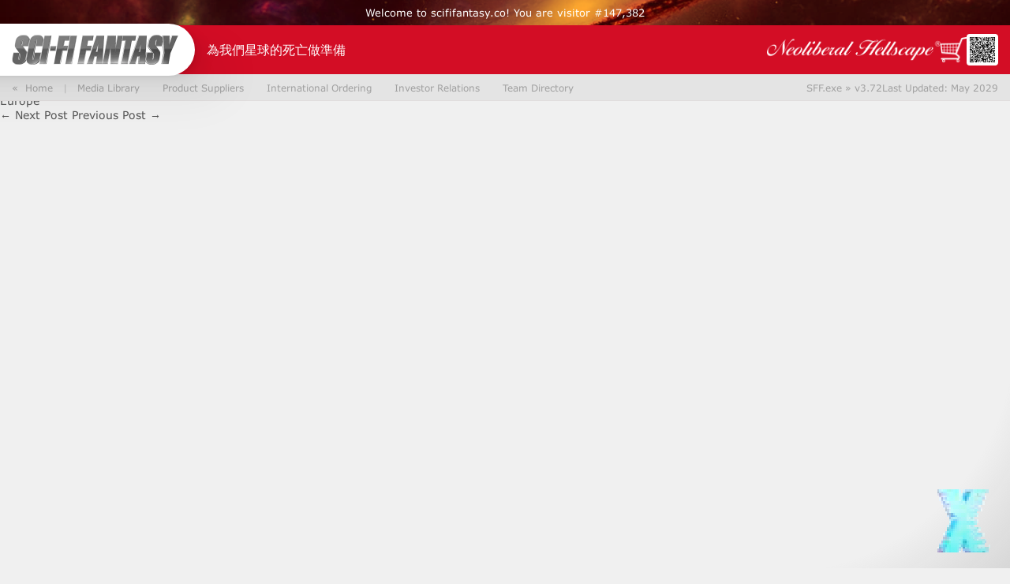

--- FILE ---
content_type: text/html; charset=utf-8
request_url: https://scififantasy.co/blogs/stockists/amigos
body_size: 18449
content:
<!doctype html>
<!--[if IE 9]> <html class="ie9 no-js" lang="en"> <![endif]-->
<!--[if (gt IE 9)|!(IE)]><!--> <html class="no-js" lang="en"> <!--<![endif]-->
  <head>
    <meta charset="utf-8">
    <meta http-equiv="X-UA-Compatible" content="IE=edge,chrome=1">
    <meta name="viewport" content="width=device-width,initial-scale=1">

    <link rel="preconnect" href="https://cdn.shopify.com" crossorigin>
    <link rel="preconnect" href="https://monorail-edge.shopifysvc.com">

    <meta name="google-site-verification" content="CkKm_4cyX9xMhulUhXsB5TwYe-i8VBo-PcyCB0DRCyo" /><link rel="canonical" href="https://scififantasy.co/blogs/stockists/amigos">
      

    
<link rel="icon" type="image/png" sizes="32x32" href="//scififantasy.co/cdn/shop/t/48/assets/favicon-frame_1.png?v=93100953609295619751767120678">




    
    
    <title>
      
        
          Amigos
        

        
        
        
          &ndash; Sci-Fi Fantasy
              
      
    </title>

    
      <meta name="description" content="AmigosCarrer del Dr. Dou 1608001 Barcelona, Spain">
        

    

<meta property="og:site_name" content="Sci-Fi Fantasy">
<meta property="og:url" content="https://scififantasy.co/blogs/stockists/amigos">
<meta property="og:title" content="Amigos">
<meta property="og:type" content="article">
<meta property="og:description" content="AmigosCarrer del Dr. Dou 1608001 Barcelona, Spain">
  <meta property="og:video:url" content="https://cdn.shopify.com/videos/c/o/v/fce61c6cf26c4df7986cb58f97ab1d7f.mp4" />
  <meta property="og:video:secure_url" content="https://cdn.shopify.com/videos/c/o/v/fce61c6cf26c4df7986cb58f97ab1d7f.mp4" />
  <meta property="og:video:type" content="video/mp4">


<meta name="twitter:card" content="summary_large_image">
<meta name="twitter:title" content="Amigos">
<meta name="twitter:description" content="AmigosCarrer del Dr. Dou 1608001 Barcelona, Spain">
    <style>  
  @font-face {
    font-family: 'Verdana';
      src: url("//scififantasy.co/cdn/shop/t/48/assets/Verdana.woff?v=14721114790030421821767120678") format('woff'),
           url("//scififantasy.co/cdn/shop/t/48/assets/Verdana.woff2?v=77765566030350004231767120678") format('woff2');
    font-weight: 400;
    font-style: normal;
    font-display: swap;
  }

  @font-face {
    font-family: 'Verdana';
      src: url("//scififantasy.co/cdn/shop/t/48/assets/Verdana-Bold.woff?v=148062744130656357861767120678") format('woff'),
           url("//scififantasy.co/cdn/shop/t/48/assets/Verdana-Bold.woff2?v=147014133160471824181767120678") format('woff2');
    font-weight: 700;
    font-style: normal;
    font-display: swap;
  }

  @font-face {
    font-family: 'Verdana';
      src: url("//scififantasy.co/cdn/shop/t/48/assets/Verdana-Italic.woff?v=19245603547353162241767120678") format('woff'),
           url("//scififantasy.co/cdn/shop/t/48/assets/Verdana-Italic.woff2?v=176128162011705831701767120678") format('woff2');
    font-weight: 400;
    font-style: italic;
    font-display: swap;
  }

  @font-face {
    font-family: 'Verdana';
      src: url("//scififantasy.co/cdn/shop/t/48/assets/Verdana-Bold-Italic.woff?v=85020197144609247971767120678") format('woff'),
           url("//scififantasy.co/cdn/shop/t/48/assets/Verdana-Bold-Italic.woff2?v=145031507464049739011767120678") format('woff2');
    font-weight: 700;
    font-style: italic;
    font-display: swap;
  }

  @font-face {
    font-family: 'Roboto';
      src: url("//scififantasy.co/cdn/shop/t/48/assets/Roboto-Regular.woff?v=14077975819877403011767120678") format('woff'),
           url("//scififantasy.co/cdn/shop/t/48/assets/Roboto-Regular.woff2?v=172248728216778670031767120678") format('woff2');
    font-weight: 400;
    font-style: normal;
    font-display: swap;
  }      

  @font-face {
    font-family: 'Roboto';
      src: url("//scififantasy.co/cdn/shop/t/48/assets/Roboto-Medium.woff?v=39073067797392917781767120678") format('woff'),
           url("//scififantasy.co/cdn/shop/t/48/assets/Roboto-Medium.woff2?v=114842707810666889231767120678") format('woff2');
    font-weight: 500;
    font-style: normal;
    font-display: swap;
  }    

  @font-face {
    font-family: 'Roboto';
      src: url("//scififantasy.co/cdn/shop/t/48/assets/Roboto-Bold.woff?v=41341418593027638211767120678") format('woff'),
           url("//scififantasy.co/cdn/shop/t/48/assets/Roboto-Bold.woff2?v=88623714160024918711767120678") format('woff2');
    font-weight: 700;
    font-style: normal;
    font-display: swap;
  }  
</style>


    <style>
      :root {
        --url-emoji-fire: url("//scififantasy.co/cdn/shop/t/48/assets/emoji-fire.png?v=12974262449350840521767120678");
        --url-emoji-globe: url("//scififantasy.co/cdn/shop/t/48/assets/emoji-globe.png?v=178506697088821533471767120678");
      }
    </style>
    
    <link href="//scififantasy.co/cdn/shop/t/48/assets/app.bundle.css?v=81908444709488825131767120834" rel="stylesheet" type="text/css" media="all" />

    <script>
  document.documentElement.className = document.documentElement.className.replace('no-js', 'js');
  
  window.theme = {
    config: {
      faviconGifUrl: "\/\/scififantasy.co\/cdn\/shop\/t\/48\/assets\/favicon.gif?v=168307544748669805091767120678",
    },        
    strings: {
      addToCart: 'Add to Cart',
      soldOut: 'Sold Out',
      unavailable: 'Unavailable'
    },
    moneyFormat: "${{amount}}"
  };
</script>


<script src="//scififantasy.co/cdn/shop/t/48/assets/jquery-3.6.4.min.js?v=118972937870852736831767120678" defer="defer"></script>
<script src="//scififantasy.co/cdn/shop/t/48/assets/app.bundle.js?v=13334969427784517981767120834" defer="defer"></script>
<script src="//scififantasy.co/cdn/shop/t/48/assets/instant-page.min.js?v=95615379672215739731767120678" defer="defer"></script>


    <script>window.performance && window.performance.mark && window.performance.mark('shopify.content_for_header.start');</script><meta id="shopify-digital-wallet" name="shopify-digital-wallet" content="/21208287/digital_wallets/dialog">
<meta name="shopify-checkout-api-token" content="26e6fa14f6c73006905af4324f7a14ff">
<meta id="in-context-paypal-metadata" data-shop-id="21208287" data-venmo-supported="false" data-environment="production" data-locale="en_US" data-paypal-v4="true" data-currency="USD">
<link rel="alternate" type="application/atom+xml" title="Feed" href="/blogs/stockists.atom" />
<script async="async" src="/checkouts/internal/preloads.js?locale=en-US"></script>
<link rel="preconnect" href="https://shop.app" crossorigin="anonymous">
<script async="async" src="https://shop.app/checkouts/internal/preloads.js?locale=en-US&shop_id=21208287" crossorigin="anonymous"></script>
<script id="apple-pay-shop-capabilities" type="application/json">{"shopId":21208287,"countryCode":"US","currencyCode":"USD","merchantCapabilities":["supports3DS"],"merchantId":"gid:\/\/shopify\/Shop\/21208287","merchantName":"Sci-Fi Fantasy","requiredBillingContactFields":["postalAddress","email"],"requiredShippingContactFields":["postalAddress","email"],"shippingType":"shipping","supportedNetworks":["visa","masterCard","amex","discover","elo","jcb"],"total":{"type":"pending","label":"Sci-Fi Fantasy","amount":"1.00"},"shopifyPaymentsEnabled":true,"supportsSubscriptions":true}</script>
<script id="shopify-features" type="application/json">{"accessToken":"26e6fa14f6c73006905af4324f7a14ff","betas":["rich-media-storefront-analytics"],"domain":"scififantasy.co","predictiveSearch":true,"shopId":21208287,"locale":"en"}</script>
<script>var Shopify = Shopify || {};
Shopify.shop = "sci-fi-fantasy.myshopify.com";
Shopify.locale = "en";
Shopify.currency = {"active":"USD","rate":"1.0"};
Shopify.country = "US";
Shopify.theme = {"name":"V2 - ENDLESS BEAUTY [69c28e6]","id":137231532075,"schema_name":"Sci-Fi Fantasy","schema_version":"2.0.0","theme_store_id":null,"role":"main"};
Shopify.theme.handle = "null";
Shopify.theme.style = {"id":null,"handle":null};
Shopify.cdnHost = "scififantasy.co/cdn";
Shopify.routes = Shopify.routes || {};
Shopify.routes.root = "/";</script>
<script type="module">!function(o){(o.Shopify=o.Shopify||{}).modules=!0}(window);</script>
<script>!function(o){function n(){var o=[];function n(){o.push(Array.prototype.slice.apply(arguments))}return n.q=o,n}var t=o.Shopify=o.Shopify||{};t.loadFeatures=n(),t.autoloadFeatures=n()}(window);</script>
<script>
  window.ShopifyPay = window.ShopifyPay || {};
  window.ShopifyPay.apiHost = "shop.app\/pay";
  window.ShopifyPay.redirectState = null;
</script>
<script id="shop-js-analytics" type="application/json">{"pageType":"article"}</script>
<script defer="defer" async type="module" src="//scififantasy.co/cdn/shopifycloud/shop-js/modules/v2/client.init-shop-cart-sync_BdyHc3Nr.en.esm.js"></script>
<script defer="defer" async type="module" src="//scififantasy.co/cdn/shopifycloud/shop-js/modules/v2/chunk.common_Daul8nwZ.esm.js"></script>
<script type="module">
  await import("//scififantasy.co/cdn/shopifycloud/shop-js/modules/v2/client.init-shop-cart-sync_BdyHc3Nr.en.esm.js");
await import("//scififantasy.co/cdn/shopifycloud/shop-js/modules/v2/chunk.common_Daul8nwZ.esm.js");

  window.Shopify.SignInWithShop?.initShopCartSync?.({"fedCMEnabled":true,"windoidEnabled":true});

</script>
<script>
  window.Shopify = window.Shopify || {};
  if (!window.Shopify.featureAssets) window.Shopify.featureAssets = {};
  window.Shopify.featureAssets['shop-js'] = {"shop-cart-sync":["modules/v2/client.shop-cart-sync_QYOiDySF.en.esm.js","modules/v2/chunk.common_Daul8nwZ.esm.js"],"init-fed-cm":["modules/v2/client.init-fed-cm_DchLp9rc.en.esm.js","modules/v2/chunk.common_Daul8nwZ.esm.js"],"shop-button":["modules/v2/client.shop-button_OV7bAJc5.en.esm.js","modules/v2/chunk.common_Daul8nwZ.esm.js"],"init-windoid":["modules/v2/client.init-windoid_DwxFKQ8e.en.esm.js","modules/v2/chunk.common_Daul8nwZ.esm.js"],"shop-cash-offers":["modules/v2/client.shop-cash-offers_DWtL6Bq3.en.esm.js","modules/v2/chunk.common_Daul8nwZ.esm.js","modules/v2/chunk.modal_CQq8HTM6.esm.js"],"shop-toast-manager":["modules/v2/client.shop-toast-manager_CX9r1SjA.en.esm.js","modules/v2/chunk.common_Daul8nwZ.esm.js"],"init-shop-email-lookup-coordinator":["modules/v2/client.init-shop-email-lookup-coordinator_UhKnw74l.en.esm.js","modules/v2/chunk.common_Daul8nwZ.esm.js"],"pay-button":["modules/v2/client.pay-button_DzxNnLDY.en.esm.js","modules/v2/chunk.common_Daul8nwZ.esm.js"],"avatar":["modules/v2/client.avatar_BTnouDA3.en.esm.js"],"init-shop-cart-sync":["modules/v2/client.init-shop-cart-sync_BdyHc3Nr.en.esm.js","modules/v2/chunk.common_Daul8nwZ.esm.js"],"shop-login-button":["modules/v2/client.shop-login-button_D8B466_1.en.esm.js","modules/v2/chunk.common_Daul8nwZ.esm.js","modules/v2/chunk.modal_CQq8HTM6.esm.js"],"init-customer-accounts-sign-up":["modules/v2/client.init-customer-accounts-sign-up_C8fpPm4i.en.esm.js","modules/v2/client.shop-login-button_D8B466_1.en.esm.js","modules/v2/chunk.common_Daul8nwZ.esm.js","modules/v2/chunk.modal_CQq8HTM6.esm.js"],"init-shop-for-new-customer-accounts":["modules/v2/client.init-shop-for-new-customer-accounts_CVTO0Ztu.en.esm.js","modules/v2/client.shop-login-button_D8B466_1.en.esm.js","modules/v2/chunk.common_Daul8nwZ.esm.js","modules/v2/chunk.modal_CQq8HTM6.esm.js"],"init-customer-accounts":["modules/v2/client.init-customer-accounts_dRgKMfrE.en.esm.js","modules/v2/client.shop-login-button_D8B466_1.en.esm.js","modules/v2/chunk.common_Daul8nwZ.esm.js","modules/v2/chunk.modal_CQq8HTM6.esm.js"],"shop-follow-button":["modules/v2/client.shop-follow-button_CkZpjEct.en.esm.js","modules/v2/chunk.common_Daul8nwZ.esm.js","modules/v2/chunk.modal_CQq8HTM6.esm.js"],"lead-capture":["modules/v2/client.lead-capture_BntHBhfp.en.esm.js","modules/v2/chunk.common_Daul8nwZ.esm.js","modules/v2/chunk.modal_CQq8HTM6.esm.js"],"checkout-modal":["modules/v2/client.checkout-modal_CfxcYbTm.en.esm.js","modules/v2/chunk.common_Daul8nwZ.esm.js","modules/v2/chunk.modal_CQq8HTM6.esm.js"],"shop-login":["modules/v2/client.shop-login_Da4GZ2H6.en.esm.js","modules/v2/chunk.common_Daul8nwZ.esm.js","modules/v2/chunk.modal_CQq8HTM6.esm.js"],"payment-terms":["modules/v2/client.payment-terms_MV4M3zvL.en.esm.js","modules/v2/chunk.common_Daul8nwZ.esm.js","modules/v2/chunk.modal_CQq8HTM6.esm.js"]};
</script>
<script>(function() {
  var isLoaded = false;
  function asyncLoad() {
    if (isLoaded) return;
    isLoaded = true;
    var urls = ["https:\/\/chimpstatic.com\/mcjs-connected\/js\/users\/2fd6a37bc3fa7e472cca2e6a2\/875fe01415fcb46bfc48be52f.js?shop=sci-fi-fantasy.myshopify.com"];
    for (var i = 0; i < urls.length; i++) {
      var s = document.createElement('script');
      s.type = 'text/javascript';
      s.async = true;
      s.src = urls[i];
      var x = document.getElementsByTagName('script')[0];
      x.parentNode.insertBefore(s, x);
    }
  };
  if(window.attachEvent) {
    window.attachEvent('onload', asyncLoad);
  } else {
    window.addEventListener('load', asyncLoad, false);
  }
})();</script>
<script id="__st">var __st={"a":21208287,"offset":-28800,"reqid":"2868b906-da71-4550-b541-96c85bdec4ec-1769001742","pageurl":"scififantasy.co\/blogs\/stockists\/amigos","s":"articles-557347274795","u":"7ccfd1c69ba2","p":"article","rtyp":"article","rid":557347274795};</script>
<script>window.ShopifyPaypalV4VisibilityTracking = true;</script>
<script id="captcha-bootstrap">!function(){'use strict';const t='contact',e='account',n='new_comment',o=[[t,t],['blogs',n],['comments',n],[t,'customer']],c=[[e,'customer_login'],[e,'guest_login'],[e,'recover_customer_password'],[e,'create_customer']],r=t=>t.map((([t,e])=>`form[action*='/${t}']:not([data-nocaptcha='true']) input[name='form_type'][value='${e}']`)).join(','),a=t=>()=>t?[...document.querySelectorAll(t)].map((t=>t.form)):[];function s(){const t=[...o],e=r(t);return a(e)}const i='password',u='form_key',d=['recaptcha-v3-token','g-recaptcha-response','h-captcha-response',i],f=()=>{try{return window.sessionStorage}catch{return}},m='__shopify_v',_=t=>t.elements[u];function p(t,e,n=!1){try{const o=window.sessionStorage,c=JSON.parse(o.getItem(e)),{data:r}=function(t){const{data:e,action:n}=t;return t[m]||n?{data:e,action:n}:{data:t,action:n}}(c);for(const[e,n]of Object.entries(r))t.elements[e]&&(t.elements[e].value=n);n&&o.removeItem(e)}catch(o){console.error('form repopulation failed',{error:o})}}const l='form_type',E='cptcha';function T(t){t.dataset[E]=!0}const w=window,h=w.document,L='Shopify',v='ce_forms',y='captcha';let A=!1;((t,e)=>{const n=(g='f06e6c50-85a8-45c8-87d0-21a2b65856fe',I='https://cdn.shopify.com/shopifycloud/storefront-forms-hcaptcha/ce_storefront_forms_captcha_hcaptcha.v1.5.2.iife.js',D={infoText:'Protected by hCaptcha',privacyText:'Privacy',termsText:'Terms'},(t,e,n)=>{const o=w[L][v],c=o.bindForm;if(c)return c(t,g,e,D).then(n);var r;o.q.push([[t,g,e,D],n]),r=I,A||(h.body.append(Object.assign(h.createElement('script'),{id:'captcha-provider',async:!0,src:r})),A=!0)});var g,I,D;w[L]=w[L]||{},w[L][v]=w[L][v]||{},w[L][v].q=[],w[L][y]=w[L][y]||{},w[L][y].protect=function(t,e){n(t,void 0,e),T(t)},Object.freeze(w[L][y]),function(t,e,n,w,h,L){const[v,y,A,g]=function(t,e,n){const i=e?o:[],u=t?c:[],d=[...i,...u],f=r(d),m=r(i),_=r(d.filter((([t,e])=>n.includes(e))));return[a(f),a(m),a(_),s()]}(w,h,L),I=t=>{const e=t.target;return e instanceof HTMLFormElement?e:e&&e.form},D=t=>v().includes(t);t.addEventListener('submit',(t=>{const e=I(t);if(!e)return;const n=D(e)&&!e.dataset.hcaptchaBound&&!e.dataset.recaptchaBound,o=_(e),c=g().includes(e)&&(!o||!o.value);(n||c)&&t.preventDefault(),c&&!n&&(function(t){try{if(!f())return;!function(t){const e=f();if(!e)return;const n=_(t);if(!n)return;const o=n.value;o&&e.removeItem(o)}(t);const e=Array.from(Array(32),(()=>Math.random().toString(36)[2])).join('');!function(t,e){_(t)||t.append(Object.assign(document.createElement('input'),{type:'hidden',name:u})),t.elements[u].value=e}(t,e),function(t,e){const n=f();if(!n)return;const o=[...t.querySelectorAll(`input[type='${i}']`)].map((({name:t})=>t)),c=[...d,...o],r={};for(const[a,s]of new FormData(t).entries())c.includes(a)||(r[a]=s);n.setItem(e,JSON.stringify({[m]:1,action:t.action,data:r}))}(t,e)}catch(e){console.error('failed to persist form',e)}}(e),e.submit())}));const S=(t,e)=>{t&&!t.dataset[E]&&(n(t,e.some((e=>e===t))),T(t))};for(const o of['focusin','change'])t.addEventListener(o,(t=>{const e=I(t);D(e)&&S(e,y())}));const B=e.get('form_key'),M=e.get(l),P=B&&M;t.addEventListener('DOMContentLoaded',(()=>{const t=y();if(P)for(const e of t)e.elements[l].value===M&&p(e,B);[...new Set([...A(),...v().filter((t=>'true'===t.dataset.shopifyCaptcha))])].forEach((e=>S(e,t)))}))}(h,new URLSearchParams(w.location.search),n,t,e,['guest_login'])})(!1,!0)}();</script>
<script integrity="sha256-4kQ18oKyAcykRKYeNunJcIwy7WH5gtpwJnB7kiuLZ1E=" data-source-attribution="shopify.loadfeatures" defer="defer" src="//scififantasy.co/cdn/shopifycloud/storefront/assets/storefront/load_feature-a0a9edcb.js" crossorigin="anonymous"></script>
<script crossorigin="anonymous" defer="defer" src="//scififantasy.co/cdn/shopifycloud/storefront/assets/shopify_pay/storefront-65b4c6d7.js?v=20250812"></script>
<script data-source-attribution="shopify.dynamic_checkout.dynamic.init">var Shopify=Shopify||{};Shopify.PaymentButton=Shopify.PaymentButton||{isStorefrontPortableWallets:!0,init:function(){window.Shopify.PaymentButton.init=function(){};var t=document.createElement("script");t.src="https://scififantasy.co/cdn/shopifycloud/portable-wallets/latest/portable-wallets.en.js",t.type="module",document.head.appendChild(t)}};
</script>
<script data-source-attribution="shopify.dynamic_checkout.buyer_consent">
  function portableWalletsHideBuyerConsent(e){var t=document.getElementById("shopify-buyer-consent"),n=document.getElementById("shopify-subscription-policy-button");t&&n&&(t.classList.add("hidden"),t.setAttribute("aria-hidden","true"),n.removeEventListener("click",e))}function portableWalletsShowBuyerConsent(e){var t=document.getElementById("shopify-buyer-consent"),n=document.getElementById("shopify-subscription-policy-button");t&&n&&(t.classList.remove("hidden"),t.removeAttribute("aria-hidden"),n.addEventListener("click",e))}window.Shopify?.PaymentButton&&(window.Shopify.PaymentButton.hideBuyerConsent=portableWalletsHideBuyerConsent,window.Shopify.PaymentButton.showBuyerConsent=portableWalletsShowBuyerConsent);
</script>
<script data-source-attribution="shopify.dynamic_checkout.cart.bootstrap">document.addEventListener("DOMContentLoaded",(function(){function t(){return document.querySelector("shopify-accelerated-checkout-cart, shopify-accelerated-checkout")}if(t())Shopify.PaymentButton.init();else{new MutationObserver((function(e,n){t()&&(Shopify.PaymentButton.init(),n.disconnect())})).observe(document.body,{childList:!0,subtree:!0})}}));
</script>
<link id="shopify-accelerated-checkout-styles" rel="stylesheet" media="screen" href="https://scififantasy.co/cdn/shopifycloud/portable-wallets/latest/accelerated-checkout-backwards-compat.css" crossorigin="anonymous">
<style id="shopify-accelerated-checkout-cart">
        #shopify-buyer-consent {
  margin-top: 1em;
  display: inline-block;
  width: 100%;
}

#shopify-buyer-consent.hidden {
  display: none;
}

#shopify-subscription-policy-button {
  background: none;
  border: none;
  padding: 0;
  text-decoration: underline;
  font-size: inherit;
  cursor: pointer;
}

#shopify-subscription-policy-button::before {
  box-shadow: none;
}

      </style>

<script>window.performance && window.performance.mark && window.performance.mark('shopify.content_for_header.end');</script>
  <link href="https://monorail-edge.shopifysvc.com" rel="dns-prefetch">
<script>(function(){if ("sendBeacon" in navigator && "performance" in window) {try {var session_token_from_headers = performance.getEntriesByType('navigation')[0].serverTiming.find(x => x.name == '_s').description;} catch {var session_token_from_headers = undefined;}var session_cookie_matches = document.cookie.match(/_shopify_s=([^;]*)/);var session_token_from_cookie = session_cookie_matches && session_cookie_matches.length === 2 ? session_cookie_matches[1] : "";var session_token = session_token_from_headers || session_token_from_cookie || "";function handle_abandonment_event(e) {var entries = performance.getEntries().filter(function(entry) {return /monorail-edge.shopifysvc.com/.test(entry.name);});if (!window.abandonment_tracked && entries.length === 0) {window.abandonment_tracked = true;var currentMs = Date.now();var navigation_start = performance.timing.navigationStart;var payload = {shop_id: 21208287,url: window.location.href,navigation_start,duration: currentMs - navigation_start,session_token,page_type: "article"};window.navigator.sendBeacon("https://monorail-edge.shopifysvc.com/v1/produce", JSON.stringify({schema_id: "online_store_buyer_site_abandonment/1.1",payload: payload,metadata: {event_created_at_ms: currentMs,event_sent_at_ms: currentMs}}));}}window.addEventListener('pagehide', handle_abandonment_event);}}());</script>
<script id="web-pixels-manager-setup">(function e(e,d,r,n,o){if(void 0===o&&(o={}),!Boolean(null===(a=null===(i=window.Shopify)||void 0===i?void 0:i.analytics)||void 0===a?void 0:a.replayQueue)){var i,a;window.Shopify=window.Shopify||{};var t=window.Shopify;t.analytics=t.analytics||{};var s=t.analytics;s.replayQueue=[],s.publish=function(e,d,r){return s.replayQueue.push([e,d,r]),!0};try{self.performance.mark("wpm:start")}catch(e){}var l=function(){var e={modern:/Edge?\/(1{2}[4-9]|1[2-9]\d|[2-9]\d{2}|\d{4,})\.\d+(\.\d+|)|Firefox\/(1{2}[4-9]|1[2-9]\d|[2-9]\d{2}|\d{4,})\.\d+(\.\d+|)|Chrom(ium|e)\/(9{2}|\d{3,})\.\d+(\.\d+|)|(Maci|X1{2}).+ Version\/(15\.\d+|(1[6-9]|[2-9]\d|\d{3,})\.\d+)([,.]\d+|)( \(\w+\)|)( Mobile\/\w+|) Safari\/|Chrome.+OPR\/(9{2}|\d{3,})\.\d+\.\d+|(CPU[ +]OS|iPhone[ +]OS|CPU[ +]iPhone|CPU IPhone OS|CPU iPad OS)[ +]+(15[._]\d+|(1[6-9]|[2-9]\d|\d{3,})[._]\d+)([._]\d+|)|Android:?[ /-](13[3-9]|1[4-9]\d|[2-9]\d{2}|\d{4,})(\.\d+|)(\.\d+|)|Android.+Firefox\/(13[5-9]|1[4-9]\d|[2-9]\d{2}|\d{4,})\.\d+(\.\d+|)|Android.+Chrom(ium|e)\/(13[3-9]|1[4-9]\d|[2-9]\d{2}|\d{4,})\.\d+(\.\d+|)|SamsungBrowser\/([2-9]\d|\d{3,})\.\d+/,legacy:/Edge?\/(1[6-9]|[2-9]\d|\d{3,})\.\d+(\.\d+|)|Firefox\/(5[4-9]|[6-9]\d|\d{3,})\.\d+(\.\d+|)|Chrom(ium|e)\/(5[1-9]|[6-9]\d|\d{3,})\.\d+(\.\d+|)([\d.]+$|.*Safari\/(?![\d.]+ Edge\/[\d.]+$))|(Maci|X1{2}).+ Version\/(10\.\d+|(1[1-9]|[2-9]\d|\d{3,})\.\d+)([,.]\d+|)( \(\w+\)|)( Mobile\/\w+|) Safari\/|Chrome.+OPR\/(3[89]|[4-9]\d|\d{3,})\.\d+\.\d+|(CPU[ +]OS|iPhone[ +]OS|CPU[ +]iPhone|CPU IPhone OS|CPU iPad OS)[ +]+(10[._]\d+|(1[1-9]|[2-9]\d|\d{3,})[._]\d+)([._]\d+|)|Android:?[ /-](13[3-9]|1[4-9]\d|[2-9]\d{2}|\d{4,})(\.\d+|)(\.\d+|)|Mobile Safari.+OPR\/([89]\d|\d{3,})\.\d+\.\d+|Android.+Firefox\/(13[5-9]|1[4-9]\d|[2-9]\d{2}|\d{4,})\.\d+(\.\d+|)|Android.+Chrom(ium|e)\/(13[3-9]|1[4-9]\d|[2-9]\d{2}|\d{4,})\.\d+(\.\d+|)|Android.+(UC? ?Browser|UCWEB|U3)[ /]?(15\.([5-9]|\d{2,})|(1[6-9]|[2-9]\d|\d{3,})\.\d+)\.\d+|SamsungBrowser\/(5\.\d+|([6-9]|\d{2,})\.\d+)|Android.+MQ{2}Browser\/(14(\.(9|\d{2,})|)|(1[5-9]|[2-9]\d|\d{3,})(\.\d+|))(\.\d+|)|K[Aa][Ii]OS\/(3\.\d+|([4-9]|\d{2,})\.\d+)(\.\d+|)/},d=e.modern,r=e.legacy,n=navigator.userAgent;return n.match(d)?"modern":n.match(r)?"legacy":"unknown"}(),u="modern"===l?"modern":"legacy",c=(null!=n?n:{modern:"",legacy:""})[u],f=function(e){return[e.baseUrl,"/wpm","/b",e.hashVersion,"modern"===e.buildTarget?"m":"l",".js"].join("")}({baseUrl:d,hashVersion:r,buildTarget:u}),m=function(e){var d=e.version,r=e.bundleTarget,n=e.surface,o=e.pageUrl,i=e.monorailEndpoint;return{emit:function(e){var a=e.status,t=e.errorMsg,s=(new Date).getTime(),l=JSON.stringify({metadata:{event_sent_at_ms:s},events:[{schema_id:"web_pixels_manager_load/3.1",payload:{version:d,bundle_target:r,page_url:o,status:a,surface:n,error_msg:t},metadata:{event_created_at_ms:s}}]});if(!i)return console&&console.warn&&console.warn("[Web Pixels Manager] No Monorail endpoint provided, skipping logging."),!1;try{return self.navigator.sendBeacon.bind(self.navigator)(i,l)}catch(e){}var u=new XMLHttpRequest;try{return u.open("POST",i,!0),u.setRequestHeader("Content-Type","text/plain"),u.send(l),!0}catch(e){return console&&console.warn&&console.warn("[Web Pixels Manager] Got an unhandled error while logging to Monorail."),!1}}}}({version:r,bundleTarget:l,surface:e.surface,pageUrl:self.location.href,monorailEndpoint:e.monorailEndpoint});try{o.browserTarget=l,function(e){var d=e.src,r=e.async,n=void 0===r||r,o=e.onload,i=e.onerror,a=e.sri,t=e.scriptDataAttributes,s=void 0===t?{}:t,l=document.createElement("script"),u=document.querySelector("head"),c=document.querySelector("body");if(l.async=n,l.src=d,a&&(l.integrity=a,l.crossOrigin="anonymous"),s)for(var f in s)if(Object.prototype.hasOwnProperty.call(s,f))try{l.dataset[f]=s[f]}catch(e){}if(o&&l.addEventListener("load",o),i&&l.addEventListener("error",i),u)u.appendChild(l);else{if(!c)throw new Error("Did not find a head or body element to append the script");c.appendChild(l)}}({src:f,async:!0,onload:function(){if(!function(){var e,d;return Boolean(null===(d=null===(e=window.Shopify)||void 0===e?void 0:e.analytics)||void 0===d?void 0:d.initialized)}()){var d=window.webPixelsManager.init(e)||void 0;if(d){var r=window.Shopify.analytics;r.replayQueue.forEach((function(e){var r=e[0],n=e[1],o=e[2];d.publishCustomEvent(r,n,o)})),r.replayQueue=[],r.publish=d.publishCustomEvent,r.visitor=d.visitor,r.initialized=!0}}},onerror:function(){return m.emit({status:"failed",errorMsg:"".concat(f," has failed to load")})},sri:function(e){var d=/^sha384-[A-Za-z0-9+/=]+$/;return"string"==typeof e&&d.test(e)}(c)?c:"",scriptDataAttributes:o}),m.emit({status:"loading"})}catch(e){m.emit({status:"failed",errorMsg:(null==e?void 0:e.message)||"Unknown error"})}}})({shopId: 21208287,storefrontBaseUrl: "https://scififantasy.co",extensionsBaseUrl: "https://extensions.shopifycdn.com/cdn/shopifycloud/web-pixels-manager",monorailEndpoint: "https://monorail-edge.shopifysvc.com/unstable/produce_batch",surface: "storefront-renderer",enabledBetaFlags: ["2dca8a86"],webPixelsConfigList: [{"id":"80379947","eventPayloadVersion":"v1","runtimeContext":"LAX","scriptVersion":"1","type":"CUSTOM","privacyPurposes":["ANALYTICS"],"name":"Google Analytics tag (migrated)"},{"id":"shopify-app-pixel","configuration":"{}","eventPayloadVersion":"v1","runtimeContext":"STRICT","scriptVersion":"0450","apiClientId":"shopify-pixel","type":"APP","privacyPurposes":["ANALYTICS","MARKETING"]},{"id":"shopify-custom-pixel","eventPayloadVersion":"v1","runtimeContext":"LAX","scriptVersion":"0450","apiClientId":"shopify-pixel","type":"CUSTOM","privacyPurposes":["ANALYTICS","MARKETING"]}],isMerchantRequest: false,initData: {"shop":{"name":"Sci-Fi Fantasy","paymentSettings":{"currencyCode":"USD"},"myshopifyDomain":"sci-fi-fantasy.myshopify.com","countryCode":"US","storefrontUrl":"https:\/\/scififantasy.co"},"customer":null,"cart":null,"checkout":null,"productVariants":[],"purchasingCompany":null},},"https://scififantasy.co/cdn","fcfee988w5aeb613cpc8e4bc33m6693e112",{"modern":"","legacy":""},{"shopId":"21208287","storefrontBaseUrl":"https:\/\/scififantasy.co","extensionBaseUrl":"https:\/\/extensions.shopifycdn.com\/cdn\/shopifycloud\/web-pixels-manager","surface":"storefront-renderer","enabledBetaFlags":"[\"2dca8a86\"]","isMerchantRequest":"false","hashVersion":"fcfee988w5aeb613cpc8e4bc33m6693e112","publish":"custom","events":"[[\"page_viewed\",{}]]"});</script><script>
  window.ShopifyAnalytics = window.ShopifyAnalytics || {};
  window.ShopifyAnalytics.meta = window.ShopifyAnalytics.meta || {};
  window.ShopifyAnalytics.meta.currency = 'USD';
  var meta = {"page":{"pageType":"article","resourceType":"article","resourceId":557347274795,"requestId":"2868b906-da71-4550-b541-96c85bdec4ec-1769001742"}};
  for (var attr in meta) {
    window.ShopifyAnalytics.meta[attr] = meta[attr];
  }
</script>
<script class="analytics">
  (function () {
    var customDocumentWrite = function(content) {
      var jquery = null;

      if (window.jQuery) {
        jquery = window.jQuery;
      } else if (window.Checkout && window.Checkout.$) {
        jquery = window.Checkout.$;
      }

      if (jquery) {
        jquery('body').append(content);
      }
    };

    var hasLoggedConversion = function(token) {
      if (token) {
        return document.cookie.indexOf('loggedConversion=' + token) !== -1;
      }
      return false;
    }

    var setCookieIfConversion = function(token) {
      if (token) {
        var twoMonthsFromNow = new Date(Date.now());
        twoMonthsFromNow.setMonth(twoMonthsFromNow.getMonth() + 2);

        document.cookie = 'loggedConversion=' + token + '; expires=' + twoMonthsFromNow;
      }
    }

    var trekkie = window.ShopifyAnalytics.lib = window.trekkie = window.trekkie || [];
    if (trekkie.integrations) {
      return;
    }
    trekkie.methods = [
      'identify',
      'page',
      'ready',
      'track',
      'trackForm',
      'trackLink'
    ];
    trekkie.factory = function(method) {
      return function() {
        var args = Array.prototype.slice.call(arguments);
        args.unshift(method);
        trekkie.push(args);
        return trekkie;
      };
    };
    for (var i = 0; i < trekkie.methods.length; i++) {
      var key = trekkie.methods[i];
      trekkie[key] = trekkie.factory(key);
    }
    trekkie.load = function(config) {
      trekkie.config = config || {};
      trekkie.config.initialDocumentCookie = document.cookie;
      var first = document.getElementsByTagName('script')[0];
      var script = document.createElement('script');
      script.type = 'text/javascript';
      script.onerror = function(e) {
        var scriptFallback = document.createElement('script');
        scriptFallback.type = 'text/javascript';
        scriptFallback.onerror = function(error) {
                var Monorail = {
      produce: function produce(monorailDomain, schemaId, payload) {
        var currentMs = new Date().getTime();
        var event = {
          schema_id: schemaId,
          payload: payload,
          metadata: {
            event_created_at_ms: currentMs,
            event_sent_at_ms: currentMs
          }
        };
        return Monorail.sendRequest("https://" + monorailDomain + "/v1/produce", JSON.stringify(event));
      },
      sendRequest: function sendRequest(endpointUrl, payload) {
        // Try the sendBeacon API
        if (window && window.navigator && typeof window.navigator.sendBeacon === 'function' && typeof window.Blob === 'function' && !Monorail.isIos12()) {
          var blobData = new window.Blob([payload], {
            type: 'text/plain'
          });

          if (window.navigator.sendBeacon(endpointUrl, blobData)) {
            return true;
          } // sendBeacon was not successful

        } // XHR beacon

        var xhr = new XMLHttpRequest();

        try {
          xhr.open('POST', endpointUrl);
          xhr.setRequestHeader('Content-Type', 'text/plain');
          xhr.send(payload);
        } catch (e) {
          console.log(e);
        }

        return false;
      },
      isIos12: function isIos12() {
        return window.navigator.userAgent.lastIndexOf('iPhone; CPU iPhone OS 12_') !== -1 || window.navigator.userAgent.lastIndexOf('iPad; CPU OS 12_') !== -1;
      }
    };
    Monorail.produce('monorail-edge.shopifysvc.com',
      'trekkie_storefront_load_errors/1.1',
      {shop_id: 21208287,
      theme_id: 137231532075,
      app_name: "storefront",
      context_url: window.location.href,
      source_url: "//scififantasy.co/cdn/s/trekkie.storefront.cd680fe47e6c39ca5d5df5f0a32d569bc48c0f27.min.js"});

        };
        scriptFallback.async = true;
        scriptFallback.src = '//scififantasy.co/cdn/s/trekkie.storefront.cd680fe47e6c39ca5d5df5f0a32d569bc48c0f27.min.js';
        first.parentNode.insertBefore(scriptFallback, first);
      };
      script.async = true;
      script.src = '//scififantasy.co/cdn/s/trekkie.storefront.cd680fe47e6c39ca5d5df5f0a32d569bc48c0f27.min.js';
      first.parentNode.insertBefore(script, first);
    };
    trekkie.load(
      {"Trekkie":{"appName":"storefront","development":false,"defaultAttributes":{"shopId":21208287,"isMerchantRequest":null,"themeId":137231532075,"themeCityHash":"7252756314043386319","contentLanguage":"en","currency":"USD","eventMetadataId":"776dc63b-19c9-432a-b747-1d621dd93115"},"isServerSideCookieWritingEnabled":true,"monorailRegion":"shop_domain","enabledBetaFlags":["65f19447"]},"Session Attribution":{},"S2S":{"facebookCapiEnabled":false,"source":"trekkie-storefront-renderer","apiClientId":580111}}
    );

    var loaded = false;
    trekkie.ready(function() {
      if (loaded) return;
      loaded = true;

      window.ShopifyAnalytics.lib = window.trekkie;

      var originalDocumentWrite = document.write;
      document.write = customDocumentWrite;
      try { window.ShopifyAnalytics.merchantGoogleAnalytics.call(this); } catch(error) {};
      document.write = originalDocumentWrite;

      window.ShopifyAnalytics.lib.page(null,{"pageType":"article","resourceType":"article","resourceId":557347274795,"requestId":"2868b906-da71-4550-b541-96c85bdec4ec-1769001742","shopifyEmitted":true});

      var match = window.location.pathname.match(/checkouts\/(.+)\/(thank_you|post_purchase)/)
      var token = match? match[1]: undefined;
      if (!hasLoggedConversion(token)) {
        setCookieIfConversion(token);
        
      }
    });


        var eventsListenerScript = document.createElement('script');
        eventsListenerScript.async = true;
        eventsListenerScript.src = "//scififantasy.co/cdn/shopifycloud/storefront/assets/shop_events_listener-3da45d37.js";
        document.getElementsByTagName('head')[0].appendChild(eventsListenerScript);

})();</script>
  <script>
  if (!window.ga || (window.ga && typeof window.ga !== 'function')) {
    window.ga = function ga() {
      (window.ga.q = window.ga.q || []).push(arguments);
      if (window.Shopify && window.Shopify.analytics && typeof window.Shopify.analytics.publish === 'function') {
        window.Shopify.analytics.publish("ga_stub_called", {}, {sendTo: "google_osp_migration"});
      }
      console.error("Shopify's Google Analytics stub called with:", Array.from(arguments), "\nSee https://help.shopify.com/manual/promoting-marketing/pixels/pixel-migration#google for more information.");
    };
    if (window.Shopify && window.Shopify.analytics && typeof window.Shopify.analytics.publish === 'function') {
      window.Shopify.analytics.publish("ga_stub_initialized", {}, {sendTo: "google_osp_migration"});
    }
  }
</script>
<script
  defer
  src="https://scififantasy.co/cdn/shopifycloud/perf-kit/shopify-perf-kit-3.0.4.min.js"
  data-application="storefront-renderer"
  data-shop-id="21208287"
  data-render-region="gcp-us-central1"
  data-page-type="article"
  data-theme-instance-id="137231532075"
  data-theme-name="Sci-Fi Fantasy"
  data-theme-version="2.0.0"
  data-monorail-region="shop_domain"
  data-resource-timing-sampling-rate="10"
  data-shs="true"
  data-shs-beacon="true"
  data-shs-export-with-fetch="true"
  data-shs-logs-sample-rate="1"
  data-shs-beacon-endpoint="https://scififantasy.co/api/collect"
></script>
</head>

  

  
  

  

  <body id="amigos" class="template-article">
    <script type="text/javascript">document.body.className += ' is-loading';</script>
    <a class="in-page-link visually-hidden skip-link" href="#view-container">
      Skip to content
    </a>

    <div class="layout-wrapper">
      <div class="layout">
        <div id="shopify-section-header" class="shopify-section"><style>
  header {
    --announcement-text-color: #ffffff;
    --announcement-bg-overlay-color: #955317;
  }
</style>

<header
  class="header"
  role="banner"
  data-section-id="header"
  data-section-type="header"
>
  <div class="announcement-bar">
    <div class="announcement-bar__fg">
      <div class="outer-container">
        Welcome to scififantasy.co!  You are visitor #147,382
      </div>
    </div>

    <div class="announcement-bar__bg">
      <div class="announcement-bar__bg-overlay"></div>
      
        <div class="announcement-bar__bg-image">
          <img
            src="//scififantasy.co/cdn/shop/files/Rectangle_1.jpg?v=1667234709&width=1500"
            height="134"
            width="2456"
            alt="Galaxy Background Image"
          >
        </div>
      
    </div>
  </div>

  <div class="header-bar">
    <div class="outer-container">
      <div style="width: 100%; display: flex; justify-content: space-between; align-items: center">
        <div class="header-logo">
          <a href="/" itemprop="url" title="Sci-Fi Fantasy">
            <div class="header-logo__img">
              <img src="//scififantasy.co/cdn/shop/t/48/assets/logo.gif?v=139733579899321862761767120678" height="130" width="500" alt="Sci-Fi Fantasy logo" />
              <span class="visually-hidden">Sci-Fi Fantasy logo</span>
            </div>
          </a>
        </div>

        <div style="flex: 1; display: flex; justify-content: space-between; align-items: center">
          <span class="header-bar__subtitle">
            為我們星球的死亡做準備
          </span>

          <div style="display: flex; justify-content: space-between; align-items: center; gap: 20px;">
            <div class="header-bar__tagline">
              <img
                src="//scififantasy.co/cdn/shop/t/48/assets/hellscape.png?v=125633794331612383741767120678"
                height="160"
                width="800"
                loading="lazy"
                alt="Neoliberal Hellscape"
              >
            </div>
            
            <div style="position: relative">
              <a
                href="/cart"
                class="header-bar__cart "
                data-router-disabled
                data-ajax-cart-toggle
              >
                <span class="header-bar__cart-count" data-cart-count>0</span>
                <img
                  src="//scififantasy.co/cdn/shop/t/48/assets/cart-icon.png?v=127477044685363596091767120678"
                  height="68"
                  width="66"
                  alt="Shopping cart icon"
                />
              </a>

              <div class="header-bar__ajax-cart">
                <div
  class="ajax-cart"
  style="
    --trash-icon-url: url('//scififantasy.co/cdn/shop/t/48/assets/trash-icon.png?v=31627302225496203221767120678');
  "
  data-ajax-cart
>
  <form action="/cart" method="post" novalidate style="height: 100%;">
    <div class="ajax-cart-core">
      <div class="ajax-cart__header">
        <div class="ajax-cart__header-primary">
          <h2>Shopping Cart</h2>
          <div class="ajax-cart__header-info" data-header-info>
            
          </div>
        </div>
        <div class="ajax-cart__header-secondary">
          <span class="ajax-cart__header-close" title="Close" aria-label="Close" role="button" data-close>
            <svg width="16" height="15" viewBox="0 0 16 15" fill="none" xmlns="http://www.w3.org/2000/svg" role="none">
              <line x1="1.35355" y1="0.646447" x2="15.3536" y2="14.6464" stroke="#000"/>
              <line x1="0.646447" y1="14.6464" x2="14.6464" y2="0.646447" stroke="#000"/>
            </svg>              
          </span>
        </div>
      </div>

      <div class="ajax-cart__bulk">
        <div class="ajax-cart__body">
          <div class="ajax-cart__list-wrapper" data-body-list-wrapper>
            <div class="ajax-cart__list" data-body-list>
              
            </div>
          </div>
          
          <div class="ajax-cart__list-scroll-trigger" data-body-list-scroll-trigger>
            <span class="ajax-cart__list-scroll-trigger-text">
              &darr; more items below &darr;
            </span>
          </div>
        </div>

        <div class="ajax-cart__footer">
          <div class="ajax-cart__footer-row ajax-cart__footer-row--subtotal">
            Subtotal
            <span>
              <span class="ajax-cart__footer-price h3">
                <span class="ajax-cart__footer-price-currency">USD</span>
                <span class="ajax-cart__footer-price-amount" data-total-price></span>
              </span>
            </span>
          </div>
          <div class="ajax-cart__footer-row ajax-cart__footer-row--message">
            Cost displayed before taxes and fees
          </div>
          <div class="ajax-cart__footer-row">
            <button type="submit" name="checkout" class="btn btn--block">
              Checkout
            </button>
          </div>

          <div class="ajax-cart__footer-row ajax-cart__footer-row--cc">
            <img src="//scififantasy.co/cdn/shop/t/48/assets/payment-providers.png?v=39662313385466138241767120678" height="53" width="506" loading="lazy" alt="Supported payment providers" />
          </div>
        </div>

        <div class="ajax-cart__empty">
          <div class="ajax-cart__empty-contents" data-close>
            <img src="//scififantasy.co/cdn/shop/t/48/assets/time-travel_400x.png?v=145054956438461433491767120678" height="853" width="1000" alt="Sci-Fi Fantasy Time Travel Logo" />
            <div class="ajax-cart__empty-footer">Your shopping cart is empty!</div>
          </div>
          
          
        </div>         
      </div>
    </div>  
  </form>
</div>             
              </div>
            </div>

            <div class="header-bar__qr-wrapper">
              <div
                class="header-bar__qr"
                title="Scan this QR code on your mobile device"
                data-qr-code="https://en.wikipedia.org/wiki/Eternal_return"
              >
                
              </div>
            </div>
          </div>
        </div>
      </div>
    </div>
  </div>

  

  <div class="support-bar">
    <div class="outer-container">
      <div class="support-bar__elements">
        <div class="support-bar__nav">
          <nav>
            <a href="/">
              <span style="margin-right: 5px;">«</span>
              Home
            </a>
            
              <span style="opacity: 0.6; margin: 0 max(0.7vw,5px)">|</span>

              <ul>
                
                  <li>
                    <a href="https://scififantasy.co/pages/videos">
                      Media Library
                    </a>
                  </li>
                
                  <li>
                    <a href="/pages/stockists">
                      Product Suppliers
                    </a>
                  </li>
                
                  <li>
                    <a href="/pages/information">
                      International Ordering
                    </a>
                  </li>
                
                  <li>
                    <a href="https://www.instagram.com/sci.fi.fantasy/">
                      Investor Relations
                    </a>
                  </li>
                
                  <li>
                    <a href="/pages/team">
                      Team Directory
                    </a>
                  </li>
                
              </ul>
                    
          </nav>
        </div>

        <div class="support-bar__engineering">
          <span>SFF.exe » v3.72</span>
          <span class="support-bar__engineering-updated">Last Updated: May 2029</span>
        </div>        
      </div>
    </div>
  </div>
</header>

<style> #shopify-section-header .support-bar__nav nav ul li:not(:first-child) {marglin-left: max(1.1vw, 12px);} </style></div>

        <main id="view-container" class="view-container" role="main" data-router-wrapper>
          <div id="view-content" class="view-content" data-router-view="article">
            








<h2 class="delta"><a href="/blogs/stockists">Stockists</a></h2>

<div class="article">
  <h1 class="title">
    Amigos
  </h1>
  <h3 class="date">
    <time pubdate datetime="2022-11-08">Nov 08, 2022</time>
  </h3>
  <div class="rte">
    <strong><a href="http://www.amigoskateshop.com">Amigos</a></strong><br><a href="http://www.amigoskateshop.com">Carrer del Dr. Dou 16</a><br><a href="http://www.amigoskateshop.com">08001 Barcelona, Spain</a>
  </div>
  <div class="meta">
    
    
    <span class="tags">
       
      <a href="/blogs/stockists/tagged/europe"><i class="fa fa-tag"></i> Europe</a>
      
    </span>
    
  </div>
</div>




<p class="clearfix"> 
  
  <span class="left"><a href="/blogs/stockists/ben-g" title="">&larr; Next Post</a></span>
      
  
  <span class="right"><a href="/blogs/stockists/7hills" title="">Previous Post &rarr;</a></span>
  
</p>



          </div>
        </main>

        <div id="shopify-section-footer" class="shopify-section">





<footer data-section-id="footer" data-section-type="footer">
  <div class="outer-container">
    
      <div class="footer-block">
        <div class="footer-block__row">
          
  

    
    
      <ul class="footer-menu">
        
          <li>
            <a href="/collections/t-shirts">
              T-Shirts
            </a>
          </li>
        
          <li>
            <a href="/collections/fleece-jackets">
              Fleece & Jackets
            </a>
          </li>
        
          <li>
            <a href="/collections/headwear">
              Headwear
            </a>
          </li>
        
          <li>
            <a href="/collections/accessories">
              Accessories
            </a>
          </li>
        
          <li>
            <a href="/collections/hardgoods">
              Hardgoods
            </a>
          </li>
        
      </ul>
    
  

    
    
      <ul class="footer-menu">
        
          <li>
            <a href="/">
              Homepage
            </a>
          </li>
        
          <li>
            <a href="https://scififantasy.co/pages/videos">
              Media Library
            </a>
          </li>
        
          <li>
            <a href="/pages/stockists">
              Stockists
            </a>
          </li>
        
          <li>
            <a href="/pages/contact">
              Contact Us
            </a>
          </li>
        
          <li>
            <a href="/">
              Sitemap
            </a>
          </li>
        
          <li>
            <a href="/pages/information">
              Privacy Policy
            </a>
          </li>
        
          <li>
            <a href="/">
              Corporate Information
            </a>
          </li>
        
      </ul>
    
  

    
    
      <ul class="footer-menu">
        
          <li>
            <a href="/pages/information">
              Legal Notice
            </a>
          </li>
        
          <li>
            <a href="/pages/advertising">
              Advertising
            </a>
          </li>
        
          <li>
            <a href="/pages/information">
              Shipping Information
            </a>
          </li>
        
          <li>
            <a href="https://www.youtube.com/watch?v=4sS00IXOBAA">
              Our Story
            </a>
          </li>
        
          <li>
            <a href="https://www.instagram.com/sci.fi.fantasy/">
              Investor Relations
            </a>
          </li>
        
          <li>
            <a href="/pages/accessibility">
              Accessibility
            </a>
          </li>
        
      </ul>
    
  

        </div>
      </div>
    

    <div class="footer-block">
      <div>
        
        

        <div class="footer-block__row">
          <div class="footer-cc">
            <div class="footer-cc__block">
              <img src="//scififantasy.co/cdn/shop/t/48/assets/cc-row-1.png?v=14890499346900367141767120678" loading="lazy" alt="Credit card logos" height="23" width="216" />
            </div>
            <div class="footer-cc__block">
              <img src="//scififantasy.co/cdn/shop/t/48/assets/cc-row-2.png?v=114196232789429927621767120678" loading="lazy" alt="Credit card logos" height="23" width="173" />
            </div>
            <div class="footer-cc__block">
              <img src="//scififantasy.co/cdn/shop/t/48/assets/cc-row-3.png?v=20351180541544986551767120678" loading="lazy" alt="Credit card logos" height="23" width="286" />
            </div>
            <div class="footer-cc__block">
              <img src="//scififantasy.co/cdn/shop/t/48/assets/cc-row-4.png?v=109605680507212644441767120678" loading="lazy" alt="Credit card logos" height="23" width="278" />

                            
            </div>
            <div class="footer-cc__block">
              <img src="//scififantasy.co/cdn/shop/t/48/assets/cc-row-5.png?v=17028382950608490131767120678" loading="lazy" alt="Credit card logos" height="23" width="326" />

              
                <a
                  href="/collections/corporate-americana"
                  style="position: absolute; top: 12%; bottom: 12%; right: 0; width: 8%; font-size: 0;"
                >
                  Go to the secret store  
                </a>
              
            </div>
          </div>
        </div>

        
          <div class="footer-block__row">
            <div style="display: flex; flex-direction: column; row-gap: 25px;">
              
                <div class="footer-social">
                  <h6>
                    Connect with us
                  </h6>

                  <div>
                    
  
    <a href="https://www.instagram.com/sci.fi.fantasy" target="_blank">
      <svg stroke="currentColor" fill="currentColor" stroke-width="0" viewBox="0 0 448 512" height="200px" width="200px" xmlns="http://www.w3.org/2000/svg">
          <path d="M224.1 141c-63.6 0-114.9 51.3-114.9 114.9s51.3 114.9 114.9 114.9S339 319.5 339 255.9 287.7 141 224.1 141zm0 189.6c-41.1 0-74.7-33.5-74.7-74.7s33.5-74.7 74.7-74.7 74.7 33.5 74.7 74.7-33.6 74.7-74.7 74.7zm146.4-194.3c0 14.9-12 26.8-26.8 26.8-14.9 0-26.8-12-26.8-26.8s12-26.8 26.8-26.8 26.8 12 26.8 26.8zm76.1 27.2c-1.7-35.9-9.9-67.7-36.2-93.9-26.2-26.2-58-34.4-93.9-36.2-37-2.1-147.9-2.1-184.9 0-35.8 1.7-67.6 9.9-93.9 36.1s-34.4 58-36.2 93.9c-2.1 37-2.1 147.9 0 184.9 1.7 35.9 9.9 67.7 36.2 93.9s58 34.4 93.9 36.2c37 2.1 147.9 2.1 184.9 0 35.9-1.7 67.7-9.9 93.9-36.2 26.2-26.2 34.4-58 36.2-93.9 2.1-37 2.1-147.8 0-184.8zM398.8 388c-7.8 19.6-22.9 34.7-42.6 42.6-29.5 11.7-99.5 9-132.1 9s-102.7 2.6-132.1-9c-19.6-7.8-34.7-22.9-42.6-42.6-11.7-29.5-9-99.5-9-132.1s-2.6-102.7 9-132.1c7.8-19.6 22.9-34.7 42.6-42.6 29.5-11.7 99.5-9 132.1-9s102.7-2.6 132.1 9c19.6 7.8 34.7 22.9 42.6 42.6 11.7 29.5 9 99.5 9 132.1s2.7 102.7-9 132.1z"></path>
      </svg>      
      Instagram
    </a>
  
  
    <a href="https://www.youtube.com/@SCIFIFANTASYLLC" target="_blank">
      <svg stroke="currentColor" fill="currentColor" stroke-width="0" viewBox="0 0 576 512" height="200px" width="200px" xmlns="http://www.w3.org/2000/svg">
        <path d="M549.655 124.083c-6.281-23.65-24.787-42.276-48.284-48.597C458.781 64 288 64 288 64S117.22 64 74.629 75.486c-23.497 6.322-42.003 24.947-48.284 48.597-11.412 42.867-11.412 132.305-11.412 132.305s0 89.438 11.412 132.305c6.281 23.65 24.787 41.5 48.284 47.821C117.22 448 288 448 288 448s170.78 0 213.371-11.486c23.497-6.321 42.003-24.171 48.284-47.821 11.412-42.867 11.412-132.305 11.412-132.305s0-89.438-11.412-132.305zm-317.51 213.508V175.185l142.739 81.205-142.739 81.201z"></path>
      </svg>
      YouTube
    </a>
  

                  </div>
                </div>
              

              
                <div>
                  <p>Scififantasy.co is the world's leading online platform for Sci-Fi Fantasy branded goods. The official Sci-Fi Fantasy website hosts over 30 million products in a wide range of categories including Apparel & Accessories, Computers & Networking, Consumer Electronics, Toys & Hobbies, Health & Beauty, Bags & Jewelry, Home, Auto, and more.  We provide express delivery, shipment tracking, and a secure refund policy for defective products and are committed to providing a fast, easy, and safe buying experience to businesses and consumers worldwide. </p>
                </div>
              
            </div>
          </div>
        
      </div>

      <div class="footer-block__logo">
        <img
          src="//scififantasy.co/cdn/shop/t/48/assets/circle-corp.png?v=50256314585280954491767120678"
          loading="lazy"
          height="937"
          width="1000"
          alt="Sci-Fi Fantary Circle Corp Logo"
        />
      </div>
    </div>
  </div>
</footer>

</div>
        <div id="shopify-section-post-footer" class="shopify-section">

<div
  data-section-id="post-footer"
  data-section-type="post-footer"
  class="post-footer"
>
  <div class="clocks-track">
    <div class="clocks-rail">
      <div
        class="clocks"
        style="
          --clock-face-image: url(//scififantasy.co/cdn/shop/t/48/assets/clock-face.png?v=510336746336620441767120678);
        "
      >
        
          <div
            class="clock"
            data-clock
            data-timezone="America/Los_Angeles"
            
            
            
          >
            <div class="clock-rim">
              <div class="clock-face">
                <div class="hand hand--hour"></div>
                <div class="hand hand--min"></div>
                <div class="hand hand--sec"></div>
              </div>
            </div>

            <div class="clock-footer">
              <span class="clock-title">
                Los Angeles
              </span>
            </div>
          </div>
        
          <div
            class="clock"
            data-clock
            data-timezone="America/New_York"
            
            
            
          >
            <div class="clock-rim">
              <div class="clock-face">
                <div class="hand hand--hour"></div>
                <div class="hand hand--min"></div>
                <div class="hand hand--sec"></div>
              </div>
            </div>

            <div class="clock-footer">
              <span class="clock-title">
                New York
              </span>
            </div>
          </div>
        
          <div
            class="clock"
            data-clock
            data-timezone="America/Los_Angeles"
            
              data-broken=true"
            
            
              data-reverse="true"
            
            
          >
            <div class="clock-rim">
              <div class="clock-face">
                <div class="hand hand--hour"></div>
                <div class="hand hand--min"></div>
                <div class="hand hand--sec"></div>
              </div>
            </div>

            <div class="clock-footer">
              <span class="clock-title">
                Sci-Fi HQ
              </span>
            </div>
          </div>
        
          <div
            class="clock"
            data-clock
            data-timezone="Europe/London"
            
            
            
          >
            <div class="clock-rim">
              <div class="clock-face">
                <div class="hand hand--hour"></div>
                <div class="hand hand--min"></div>
                <div class="hand hand--sec"></div>
              </div>
            </div>

            <div class="clock-footer">
              <span class="clock-title">
                London
              </span>
            </div>
          </div>
        
          <div
            class="clock"
            data-clock
            data-timezone="Asia/Hong_Kong"
            
            
            
          >
            <div class="clock-rim">
              <div class="clock-face">
                <div class="hand hand--hour"></div>
                <div class="hand hand--min"></div>
                <div class="hand hand--sec"></div>
              </div>
            </div>

            <div class="clock-footer">
              <span class="clock-title">
                Hong Kong
              </span>
            </div>
          </div>
        
      </div>
    </div>
  </div>

  
    <div class="post-footer__copyright">
      <div class="container">
        ©2026 SCI-FI FANTASY, LLC.  All Right reserved
      </div>
    </div>
    

  
    <div class="post-footer__bg-image">
      <img
        src="//scififantasy.co/cdn/shop/files/Chinaa__s_Top_Stocks_Beat_Expectations.jpg?v=1667247994&width=1500"
        height="560"
        width="840"
        alt=""
      >
    </div>
  
</div>


</div>
      </div>
    </div>

    <div class="modal-curtain"></div>

    <div id="shopify-section-shop-drawer" class="shopify-section">

  

<div
  data-section-id="shop-drawer"
  data-section-type="shop-drawer"
>
  <div class="shop-drawer" data-drawer>
    <div class="shop-drawer__inner">
      <div class="shop-drawer-header">
        <div style="flex:1">
          <h3>Our Product Catalog</h3>
          <div style="font-size: 11px; margin: 3px 0 -3px; color: var(--color-grey-meta);">
            63 Items available
          </div>
        </div>
        <div>
          <span class="shop-drawer-header__close" title="Close" aria-label="Close" role="button" data-close>
            <svg width="16" height="15" viewBox="0 0 16 15" fill="none" xmlns="http://www.w3.org/2000/svg" role="none">
              <line x1="1.35355" y1="0.646447" x2="15.3536" y2="14.6464" stroke="#000"/>
              <line x1="0.646447" y1="14.6464" x2="14.6464" y2="0.646447" stroke="#000"/>
            </svg> 
            <span class="visually-hidden">Close Drawer</span>             
          </span>
        </div>
      </div>
      <div class="shop-drawer-body">
        <div class="shop-drawer-body__scroller">
          
  
    
      
        
        
          <div class="shop-drawer-item">
            <a href="/products/endless-beauty-vhs">
              <div class="shop-drawer-item__contents">
                <div class="shop-drawer-item__image">
                  <img
                    src="//scififantasy.co/cdn/shop/files/vhsfront.png?v=1765930801&width=200"
                    height="3038"
                    width="3000"
                    loading="lazy"
                    alt="
            
              Endless Beauty VHS
            
"
                  >
                </div>

                <div style="flex: 1; display: flex; flex-direction: column; min-width: 0;"> 
                  <div class="shop-drawer-item__title">Endless Beauty VHS</div>
                  <div class="shop-drawer-item__description">
                    VHS Tape
                  </div>
                  <div class="shop-drawer-item__price">
                    
                      SOLD OUT
                    
                  </div>
                </div>

                
                
              </div>
            </a>
          </div>

          
        
        
          <div class="shop-drawer-item">
            <a href="/products/sneeze-magazine">
              <div class="shop-drawer-item__contents">
                <div class="shop-drawer-item__image">
                  <img
                    src="//scififantasy.co/cdn/shop/files/SNEEZE66_HOLIDAY25_SCI-FI_FANTASY-COVER-FRONT_RESIZED.jpg?v=1765496240&width=200"
                    height="3000"
                    width="2182"
                    loading="lazy"
                    alt="
            
              SNEEZE N°66
            
"
                  >
                </div>

                <div style="flex: 1; display: flex; flex-direction: column; min-width: 0;"> 
                  <div class="shop-drawer-item__title">SNEEZE N°66</div>
                  <div class="shop-drawer-item__description">
                    SNEEZE N°66HOLIDAY 2025“the sci-fi fantasy issue”
Sci-Fi Fantasy photographed by Kyle Seidler &amp;Jerry Hsu
Featuring Arin Lester, Joa Field, Zak Anders,Max Garson, Corey Glick, Gabbe Viking, RyanLay, Akwasí Owusu, and Jerry Hsu
Artwork posters by Tristan Unrau and ChadMurray, with Jon Baken, Hayden Biener, andmore...
Jerry Hsu interviewed by MR. SNEEZEText in English &amp; Japanese
16” x 22” page size/32” x 22” poster sizeUnbound, made/printed in Canada
                  </div>
                  <div class="shop-drawer-item__price">
                    
                      USD $20.00
                    
                  </div>
                </div>

                
                
                  <div class="shop-drawer-item__view">
                    <button class="btn btn--xsmall">View</button>
                  </div>
                
              </div>
            </a>
          </div>

          
        
        
          <div class="shop-drawer-item">
            <a href="/products/logo-hooded-fleece-saddle">
              <div class="shop-drawer-item__contents">
                <div class="shop-drawer-item__image">
                  <img
                    src="//scififantasy.co/cdn/shop/files/SCIFIFANTASYLOGOHOOFIEBROWN01.jpg?v=1765497385&width=200"
                    height="2400"
                    width="2400"
                    loading="lazy"
                    alt="
            
              Logo Hoody
            
"
                  >
                </div>

                <div style="flex: 1; display: flex; flex-direction: column; min-width: 0;"> 
                  <div class="shop-drawer-item__title">Logo Hoody</div>
                  <div class="shop-drawer-item__description">
                    10oz cotton/poly pullover hoody sweatshirt. embroidered artwork. interior woven label
These will ship after December 25th, 2025
                  </div>
                  <div class="shop-drawer-item__price">
                    
                      USD $90.00
                    
                  </div>
                </div>

                
                
                  <div class="shop-drawer-item__view">
                    <button class="btn btn--xsmall">View</button>
                  </div>
                
              </div>
            </a>
          </div>

          
        
        
          <div class="shop-drawer-item">
            <a href="/products/logo-hooded-fleece-safetyyellow">
              <div class="shop-drawer-item__contents">
                <div class="shop-drawer-item__image">
                  <img
                    src="//scififantasy.co/cdn/shop/files/SCIFIFANTASYLOGOHOOFIESAFETYYELLOW01.jpg?v=1765497521&width=200"
                    height="2400"
                    width="2400"
                    loading="lazy"
                    alt="
            
              Logo Hoody
            
"
                  >
                </div>

                <div style="flex: 1; display: flex; flex-direction: column; min-width: 0;"> 
                  <div class="shop-drawer-item__title">Logo Hoody</div>
                  <div class="shop-drawer-item__description">
                    10oz cotton/poly pullover hoody sweatshirt. embroidered artwork. interior woven label
These will ship after December 25th, 2025
                  </div>
                  <div class="shop-drawer-item__price">
                    
                      USD $90.00
                    
                  </div>
                </div>

                
                
                  <div class="shop-drawer-item__view">
                    <button class="btn btn--xsmall">View</button>
                  </div>
                
              </div>
            </a>
          </div>

          
        
        
          <div class="shop-drawer-item">
            <a href="/products/logo-hooded-fleece-black">
              <div class="shop-drawer-item__contents">
                <div class="shop-drawer-item__image">
                  <img
                    src="//scififantasy.co/cdn/shop/files/SCIFIFANTASYLOGOHOOFIEBLACK01.jpg?v=1765497817&width=200"
                    height="2400"
                    width="2400"
                    loading="lazy"
                    alt="
            
              Logo Hoody
            
"
                  >
                </div>

                <div style="flex: 1; display: flex; flex-direction: column; min-width: 0;"> 
                  <div class="shop-drawer-item__title">Logo Hoody</div>
                  <div class="shop-drawer-item__description">
                    10oz cotton/poly pullover hoody sweatshirt. embroidered artwork. interior woven label
These will ship after December 25th, 2025
                  </div>
                  <div class="shop-drawer-item__price">
                    
                      USD $90.00
                    
                  </div>
                </div>

                
                
                  <div class="shop-drawer-item__view">
                    <button class="btn btn--xsmall">View</button>
                  </div>
                
              </div>
            </a>
          </div>

          
        
        
          <div class="shop-drawer-item">
            <a href="/products/kiss-tee-white">
              <div class="shop-drawer-item__contents">
                <div class="shop-drawer-item__image">
                  <img
                    src="//scififantasy.co/cdn/shop/files/SCIFIFANTASYKISSTEEWHITE01.jpg?v=1765500825&width=200"
                    height="2400"
                    width="2400"
                    loading="lazy"
                    alt="
            
              Kiss Tee
            
"
                  >
                </div>

                <div style="flex: 1; display: flex; flex-direction: column; min-width: 0;"> 
                  <div class="shop-drawer-item__title">Kiss Tee</div>
                  <div class="shop-drawer-item__description">
                    100% cotton. Printed Graphic. Interior Printed Label.
                  </div>
                  <div class="shop-drawer-item__price">
                    
                      USD $42.00
                    
                  </div>
                </div>

                
                
                  <div class="shop-drawer-item__view">
                    <button class="btn btn--xsmall">View</button>
                  </div>
                
              </div>
            </a>
          </div>

          
        
        
          <div class="shop-drawer-item">
            <a href="/products/hummingbird-tee-white">
              <div class="shop-drawer-item__contents">
                <div class="shop-drawer-item__image">
                  <img
                    src="//scififantasy.co/cdn/shop/files/SCIFIFANTASYBIRDTEEWHITE01.jpg?v=1765500935&width=200"
                    height="2400"
                    width="2400"
                    loading="lazy"
                    alt="
            
              Hummingbird Tee
            
"
                  >
                </div>

                <div style="flex: 1; display: flex; flex-direction: column; min-width: 0;"> 
                  <div class="shop-drawer-item__title">Hummingbird Tee</div>
                  <div class="shop-drawer-item__description">
                    100% cotton. Printed Graphic. Interior Printed Label.
                  </div>
                  <div class="shop-drawer-item__price">
                    
                      USD $42.00
                    
                  </div>
                </div>

                
                
                  <div class="shop-drawer-item__view">
                    <button class="btn btn--xsmall">View</button>
                  </div>
                
              </div>
            </a>
          </div>

          
        
        
          <div class="shop-drawer-item">
            <a href="/products/hummingbird-tee-navy">
              <div class="shop-drawer-item__contents">
                <div class="shop-drawer-item__image">
                  <img
                    src="//scififantasy.co/cdn/shop/files/SCIFIFANTASYBIRDTEENAVY01.jpg?v=1765500996&width=200"
                    height="2400"
                    width="2400"
                    loading="lazy"
                    alt="
            
              Hummingbird Tee
            
"
                  >
                </div>

                <div style="flex: 1; display: flex; flex-direction: column; min-width: 0;"> 
                  <div class="shop-drawer-item__title">Hummingbird Tee</div>
                  <div class="shop-drawer-item__description">
                    100% cotton. Printed Graphic. Interior Printed Label.
                  </div>
                  <div class="shop-drawer-item__price">
                    
                      USD $42.00
                    
                  </div>
                </div>

                
                
                  <div class="shop-drawer-item__view">
                    <button class="btn btn--xsmall">View</button>
                  </div>
                
              </div>
            </a>
          </div>

          
        
        
          <div class="shop-drawer-item">
            <a href="/products/big-time-tee-forestgreen">
              <div class="shop-drawer-item__contents">
                <div class="shop-drawer-item__image">
                  <img
                    src="//scififantasy.co/cdn/shop/files/big_time_forest_green.png?v=1765500369&width=200"
                    height="782"
                    width="844"
                    loading="lazy"
                    alt="
            
              Big Time Tee
            
"
                  >
                </div>

                <div style="flex: 1; display: flex; flex-direction: column; min-width: 0;"> 
                  <div class="shop-drawer-item__title">Big Time Tee</div>
                  <div class="shop-drawer-item__description">
                    100% cotton. Printed Graphic. Interior Printed Label.
                  </div>
                  <div class="shop-drawer-item__price">
                    
                      USD $42.00
                    
                  </div>
                </div>

                
                
                  <div class="shop-drawer-item__view">
                    <button class="btn btn--xsmall">View</button>
                  </div>
                
              </div>
            </a>
          </div>

          
        
        
          <div class="shop-drawer-item">
            <a href="/products/big-time-tee-black">
              <div class="shop-drawer-item__contents">
                <div class="shop-drawer-item__image">
                  <img
                    src="//scififantasy.co/cdn/shop/files/big_time_blk.png?v=1765500480&width=200"
                    height="783"
                    width="936"
                    loading="lazy"
                    alt="
            
              Big Time Tee
            
"
                  >
                </div>

                <div style="flex: 1; display: flex; flex-direction: column; min-width: 0;"> 
                  <div class="shop-drawer-item__title">Big Time Tee</div>
                  <div class="shop-drawer-item__description">
                    100% cotton. Printed Graphic. Interior Printed Label.
                  </div>
                  <div class="shop-drawer-item__price">
                    
                      USD $42.00
                    
                  </div>
                </div>

                
                
                  <div class="shop-drawer-item__view">
                    <button class="btn btn--xsmall">View</button>
                  </div>
                
              </div>
            </a>
          </div>

          
        
        
          <div class="shop-drawer-item">
            <a href="/products/alien-tee-olive">
              <div class="shop-drawer-item__contents">
                <div class="shop-drawer-item__image">
                  <img
                    src="//scififantasy.co/cdn/shop/files/alienlsolive_1.png?v=1761157675&width=200"
                    height="1500"
                    width="1573"
                    loading="lazy"
                    alt="
            
              Alien Tee
            
"
                  >
                </div>

                <div style="flex: 1; display: flex; flex-direction: column; min-width: 0;"> 
                  <div class="shop-drawer-item__title">Alien Tee</div>
                  <div class="shop-drawer-item__description">
                    100% cotton. Printed Graphic. Interior Printed Label.
                  </div>
                  <div class="shop-drawer-item__price">
                    
                      USD $48.00
                    
                  </div>
                </div>

                
                
                  <div class="shop-drawer-item__view">
                    <button class="btn btn--xsmall">View</button>
                  </div>
                
              </div>
            </a>
          </div>

          
        
        
          <div class="shop-drawer-item">
            <a href="/products/alien-tee-black">
              <div class="shop-drawer-item__contents">
                <div class="shop-drawer-item__image">
                  <img
                    src="//scififantasy.co/cdn/shop/files/alienlsblk_1.png?v=1761157498&width=200"
                    height="1500"
                    width="1602"
                    loading="lazy"
                    alt="
            
              Alien Tee
            
"
                  >
                </div>

                <div style="flex: 1; display: flex; flex-direction: column; min-width: 0;"> 
                  <div class="shop-drawer-item__title">Alien Tee</div>
                  <div class="shop-drawer-item__description">
                    100% cotton. Printed Graphic. Interior Printed Label.
                  </div>
                  <div class="shop-drawer-item__price">
                    
                      USD $48.00
                    
                  </div>
                </div>

                
                
                  <div class="shop-drawer-item__view">
                    <button class="btn btn--xsmall">View</button>
                  </div>
                
              </div>
            </a>
          </div>

          
        
        
          <div class="shop-drawer-item">
            <a href="/products/logo-hat-charcoal47">
              <div class="shop-drawer-item__contents">
                <div class="shop-drawer-item__image">
                  <img
                    src="//scififantasy.co/cdn/shop/files/SCIFIFANTASY5PANELHATGRAY01.jpg?v=1765494891&width=200"
                    height="2400"
                    width="2400"
                    loading="lazy"
                    alt="
            
              Logo Hat
            
"
                  >
                </div>

                <div style="flex: 1; display: flex; flex-direction: column; min-width: 0;"> 
                  <div class="shop-drawer-item__title">Logo Hat</div>
                  <div class="shop-drawer-item__description">
                    6 Panel. Direct Embroidered art. Pre Curved Brim. '47 Brand Hat Fit
                  </div>
                  <div class="shop-drawer-item__price">
                    
                      USD $42.00
                    
                  </div>
                </div>

                
                
                  <div class="shop-drawer-item__view">
                    <button class="btn btn--xsmall">View</button>
                  </div>
                
              </div>
            </a>
          </div>

          
        
        
          <div class="shop-drawer-item">
            <a href="/products/sci-fi-racing-s-hat">
              <div class="shop-drawer-item__contents">
                <div class="shop-drawer-item__image">
                  <img
                    src="//scififantasy.co/cdn/shop/files/SCIFIBROWNHAT01.png?v=1764703647&width=200"
                    height="2400"
                    width="2400"
                    loading="lazy"
                    alt="
            
              Sci-Fi Racing "S" Hat
            
"
                  >
                </div>

                <div style="flex: 1; display: flex; flex-direction: column; min-width: 0;"> 
                  <div class="shop-drawer-item__title">Sci-Fi Racing "S" Hat</div>
                  <div class="shop-drawer-item__description">
                    6 Panel. Direct Embroidered art. Pre Curved Brim. 
                  </div>
                  <div class="shop-drawer-item__price">
                    
                      USD $42.00
                    
                  </div>
                </div>

                
                
                  <div class="shop-drawer-item__view">
                    <button class="btn btn--xsmall">View</button>
                  </div>
                
              </div>
            </a>
          </div>

          
        
        
          <div class="shop-drawer-item">
            <a href="/products/sticker-pack">
              <div class="shop-drawer-item__contents">
                <div class="shop-drawer-item__image">
                  <img
                    src="//scififantasy.co/cdn/shop/files/Sticker1.png?v=1761158751&width=200"
                    height="679"
                    width="1023"
                    loading="lazy"
                    alt="
            
              Sticker Pack
            
"
                  >
                </div>

                <div style="flex: 1; display: flex; flex-direction: column; min-width: 0;"> 
                  <div class="shop-drawer-item__title">Sticker Pack</div>
                  <div class="shop-drawer-item__description">
                    6 sticker pack
                  </div>
                  <div class="shop-drawer-item__price">
                    
                      USD $12.00
                    
                  </div>
                </div>

                
                
                  <div class="shop-drawer-item__view">
                    <button class="btn btn--xsmall">View</button>
                  </div>
                
              </div>
            </a>
          </div>

          
        
        
          <div class="shop-drawer-item">
            <a href="/products/repeat-logo-beanie-2">
              <div class="shop-drawer-item__contents">
                <div class="shop-drawer-item__image">
                  <img
                    src="//scififantasy.co/cdn/shop/files/SCIFIFANTASYREPEATLOGOBEANIEGREEN01.jpg?v=1731693019&width=200"
                    height="2400"
                    width="2400"
                    loading="lazy"
                    alt="
            
              Repeat Logo Beanie
            
"
                  >
                </div>

                <div style="flex: 1; display: flex; flex-direction: column; min-width: 0;"> 
                  <div class="shop-drawer-item__title">Repeat Logo Beanie</div>
                  <div class="shop-drawer-item__description">
                    I googled quotes about repetition and they got progressively worseINTARSIA ACRYLIC KNIT LOGO PATTERN BEANIE // SINGLE FOLD BEANIE
                  </div>
                  <div class="shop-drawer-item__price">
                    
                      USD $39.00
                    
                  </div>
                </div>

                
                
                  <div class="shop-drawer-item__view">
                    <button class="btn btn--xsmall">View</button>
                  </div>
                
              </div>
            </a>
          </div>

          
        
        
          <div class="shop-drawer-item">
            <a href="/products/stripe-fold-logo-beanie-2">
              <div class="shop-drawer-item__contents">
                <div class="shop-drawer-item__image">
                  <img
                    src="//scififantasy.co/cdn/shop/files/SCIFIFANTASYSTRIPEFOLDBEANIEGRAY01.jpg?v=1731693112&width=200"
                    height="2400"
                    width="2400"
                    loading="lazy"
                    alt="
            
              Stripe Fold Logo Beanie
            
"
                  >
                </div>

                <div style="flex: 1; display: flex; flex-direction: column; min-width: 0;"> 
                  <div class="shop-drawer-item__title">Stripe Fold Logo Beanie</div>
                  <div class="shop-drawer-item__description">
                    this beanie reminds me of eating in a cafeteria when I was a little kid and a group of scary teenagers looked at meACRYLIC KNIT STRIPED SINGLE FOLD BEANIE // EMBROIDERED LOGO AT FRONT
                  </div>
                  <div class="shop-drawer-item__price">
                    
                      USD $39.00
                    
                  </div>
                </div>

                
                
                  <div class="shop-drawer-item__view">
                    <button class="btn btn--xsmall">View</button>
                  </div>
                
              </div>
            </a>
          </div>

          
        
        
          <div class="shop-drawer-item">
            <a href="/products/repeat-logo-beanie">
              <div class="shop-drawer-item__contents">
                <div class="shop-drawer-item__image">
                  <img
                    src="//scififantasy.co/cdn/shop/files/SCIFIFANTASYREPEATLOGOBEANIEBLACK01.jpg?v=1731692994&width=200"
                    height="2400"
                    width="2400"
                    loading="lazy"
                    alt="
            
              Repeat Logo Beanie
            
"
                  >
                </div>

                <div style="flex: 1; display: flex; flex-direction: column; min-width: 0;"> 
                  <div class="shop-drawer-item__title">Repeat Logo Beanie</div>
                  <div class="shop-drawer-item__description">
                    I googled quotes about repetition and they got progressively worseINTARSIA ACRYLIC KNIT LOGO PATTERN BEANIE // SINGLE FOLD BEANIE
                  </div>
                  <div class="shop-drawer-item__price">
                    
                      USD $39.00
                    
                  </div>
                </div>

                
                
                  <div class="shop-drawer-item__view">
                    <button class="btn btn--xsmall">View</button>
                  </div>
                
              </div>
            </a>
          </div>

          
        
        
          <div class="shop-drawer-item">
            <a href="/products/black-yellow">
              <div class="shop-drawer-item__contents">
                <div class="shop-drawer-item__image">
                  <img
                    src="//scififantasy.co/cdn/shop/files/asdfasdfasdf.png?v=1699646257&width=200"
                    height="1675"
                    width="1675"
                    loading="lazy"
                    alt="
            
              Sci-Fi Pom Beanie
            
"
                  >
                </div>

                <div style="flex: 1; display: flex; flex-direction: column; min-width: 0;"> 
                  <div class="shop-drawer-item__title">Sci-Fi Pom Beanie</div>
                  <div class="shop-drawer-item__description">
                    Acrylic knit beanie. Jacquard logo. Pom.
                  </div>
                  <div class="shop-drawer-item__price">
                    
                      USD $39.00
                    
                  </div>
                </div>

                
                
                  <div class="shop-drawer-item__view">
                    <button class="btn btn--xsmall">View</button>
                  </div>
                
              </div>
            </a>
          </div>

          
        
        
          <div class="shop-drawer-item">
            <a href="/products/sci-fi-pom-beanie">
              <div class="shop-drawer-item__contents">
                <div class="shop-drawer-item__image">
                  <img
                    src="//scififantasy.co/cdn/shop/files/Asset6_07aaff6c-dee7-4b5b-bf2e-89c717b0d38e.png?v=1699646242&width=200"
                    height="1698"
                    width="1699"
                    loading="lazy"
                    alt="
            
              Sci-Fi Pom Beanie
            
"
                  >
                </div>

                <div style="flex: 1; display: flex; flex-direction: column; min-width: 0;"> 
                  <div class="shop-drawer-item__title">Sci-Fi Pom Beanie</div>
                  <div class="shop-drawer-item__description">
                    Acrylic knit beanie. Jacquard logo. Pom.
                  </div>
                  <div class="shop-drawer-item__price">
                    
                      USD $39.00
                    
                  </div>
                </div>

                
                
                  <div class="shop-drawer-item__view">
                    <button class="btn btn--xsmall">View</button>
                  </div>
                
              </div>
            </a>
          </div>

          
        
      
    
  
    
      
        
        
          <div class="shop-drawer-item">
            <a href="/products/sci-fi-daily-tote-pink-blue">
              <div class="shop-drawer-item__contents">
                <div class="shop-drawer-item__image">
                  <img
                    src="//scififantasy.co/cdn/shop/files/SCIFITOTEPINK01.jpg?v=1750189810&width=200"
                    height="2400"
                    width="2400"
                    loading="lazy"
                    alt="
            
              Sci-Fi Daily Tote
            
"
                  >
                </div>

                <div style="flex: 1; display: flex; flex-direction: column; min-width: 0;"> 
                  <div class="shop-drawer-item__title">Sci-Fi Daily Tote</div>
                  <div class="shop-drawer-item__description">
                    
24 OZ DUCK CANVAS // PADDED LAPTOP SLEEVE // 4 INTERNAL POCKETS // EMROIDERED LOGO // 6 EXTERIOR POCKETS // PADDED BOTTOM
                  </div>
                  <div class="shop-drawer-item__price">
                    
                      USD $110.00
                    
                  </div>
                </div>

                
                
                  <div class="shop-drawer-item__view">
                    <button class="btn btn--xsmall">View</button>
                  </div>
                
              </div>
            </a>
          </div>

          
        
        
          <div class="shop-drawer-item">
            <a href="/products/big-sci-fi-hoody-2">
              <div class="shop-drawer-item__contents">
                <div class="shop-drawer-item__image">
                  <img
                    src="//scififantasy.co/cdn/shop/files/SCI-FIFANTASYBIGSCI-FIHOODBROWN01.jpg?v=1755882005&width=200"
                    height="2400"
                    width="2400"
                    loading="lazy"
                    alt="
            
              Big Sci-Fi Hoody
            
"
                  >
                </div>

                <div style="flex: 1; display: flex; flex-direction: column; min-width: 0;"> 
                  <div class="shop-drawer-item__title">Big Sci-Fi Hoody</div>
                  <div class="shop-drawer-item__description">
                    100% Cotton // Puff Printed Graphic // Interior Woven Label
                  </div>
                  <div class="shop-drawer-item__price">
                    
                      USD $90.00
                    
                  </div>
                </div>

                
                
                  <div class="shop-drawer-item__view">
                    <button class="btn btn--xsmall">View</button>
                  </div>
                
              </div>
            </a>
          </div>

          
        
        
          <div class="shop-drawer-item">
            <a href="/products/big-sci-fi-hoody-1">
              <div class="shop-drawer-item__contents">
                <div class="shop-drawer-item__image">
                  <img
                    src="//scififantasy.co/cdn/shop/files/SCI-FIFANTASYBIGSCI-FIHOODDUSTYROSE01.jpg?v=1755882065&width=200"
                    height="2400"
                    width="2400"
                    loading="lazy"
                    alt="
            
              Big Sci-Fi Hoody
            
"
                  >
                </div>

                <div style="flex: 1; display: flex; flex-direction: column; min-width: 0;"> 
                  <div class="shop-drawer-item__title">Big Sci-Fi Hoody</div>
                  <div class="shop-drawer-item__description">
                    100% Cotton // Puff Printed Graphic // Interior Woven Label
                  </div>
                  <div class="shop-drawer-item__price">
                    
                      USD $90.00
                    
                  </div>
                </div>

                
                
                  <div class="shop-drawer-item__view">
                    <button class="btn btn--xsmall">View</button>
                  </div>
                
              </div>
            </a>
          </div>

          
        
        
          <div class="shop-drawer-item">
            <a href="/products/big-sci-fi-hoody">
              <div class="shop-drawer-item__contents">
                <div class="shop-drawer-item__image">
                  <img
                    src="//scififantasy.co/cdn/shop/files/SCI-FIFANTASYBIGSCI-FIHOODBLACK01.jpg?v=1755882094&width=200"
                    height="2400"
                    width="2400"
                    loading="lazy"
                    alt="
            
              Big Sci-Fi Hoody
            
"
                  >
                </div>

                <div style="flex: 1; display: flex; flex-direction: column; min-width: 0;"> 
                  <div class="shop-drawer-item__title">Big Sci-Fi Hoody</div>
                  <div class="shop-drawer-item__description">
                    100% Cotton // Puff Printed Graphic // Interior Woven Label
                  </div>
                  <div class="shop-drawer-item__price">
                    
                      USD $90.00
                    
                  </div>
                </div>

                
                
                  <div class="shop-drawer-item__view">
                    <button class="btn btn--xsmall">View</button>
                  </div>
                
              </div>
            </a>
          </div>

          
        
        
          <div class="shop-drawer-item">
            <a href="/products/logo-hoody-1">
              <div class="shop-drawer-item__contents">
                <div class="shop-drawer-item__image">
                  <img
                    src="//scififantasy.co/cdn/shop/files/SCI-FIFANTASYLOGOHOODEDFLEECESTONE01.jpg?v=1755882190&width=200"
                    height="2400"
                    width="2400"
                    loading="lazy"
                    alt="
            
              Logo Hoody
            
"
                  >
                </div>

                <div style="flex: 1; display: flex; flex-direction: column; min-width: 0;"> 
                  <div class="shop-drawer-item__title">Logo Hoody</div>
                  <div class="shop-drawer-item__description">
                    100% Cotton // Embroidered logo // Interior Woven Label
                  </div>
                  <div class="shop-drawer-item__price">
                    
                      USD $90.00
                    
                  </div>
                </div>

                
                
                  <div class="shop-drawer-item__view">
                    <button class="btn btn--xsmall">View</button>
                  </div>
                
              </div>
            </a>
          </div>

          
        
        
          <div class="shop-drawer-item">
            <a href="/products/origin-zip-hoodie-2">
              <div class="shop-drawer-item__contents">
                <div class="shop-drawer-item__image">
                  <img
                    src="//scififantasy.co/cdn/shop/files/SCI-FIFANTASYORIGINZIPHOODBLACK01.jpg?v=1755882295&width=200"
                    height="2400"
                    width="2400"
                    loading="lazy"
                    alt="
            
              Origin Zip Hoodie
            
"
                  >
                </div>

                <div style="flex: 1; display: flex; flex-direction: column; min-width: 0;"> 
                  <div class="shop-drawer-item__title">Origin Zip Hoodie</div>
                  <div class="shop-drawer-item__description">
                    100% Cotton // Printed Chest and Sleeves Graphic // Interior Woven Label
                  </div>
                  <div class="shop-drawer-item__price">
                    
                      USD $92.00
                    
                  </div>
                </div>

                
                
                  <div class="shop-drawer-item__view">
                    <button class="btn btn--xsmall">View</button>
                  </div>
                
              </div>
            </a>
          </div>

          
        
        
          <div class="shop-drawer-item">
            <a href="/products/origin-zip-hoodie-1">
              <div class="shop-drawer-item__contents">
                <div class="shop-drawer-item__image">
                  <img
                    src="//scififantasy.co/cdn/shop/files/SCI-FIFANTASYORIGINZIPHOODROYAL01.jpg?v=1755882584&width=200"
                    height="2400"
                    width="2400"
                    loading="lazy"
                    alt="
            
              Origin Zip Hoodie
            
"
                  >
                </div>

                <div style="flex: 1; display: flex; flex-direction: column; min-width: 0;"> 
                  <div class="shop-drawer-item__title">Origin Zip Hoodie</div>
                  <div class="shop-drawer-item__description">
                    100% Cotton // Printed Chest and Sleeves Graphic // Interior Woven Label
                  </div>
                  <div class="shop-drawer-item__price">
                    
                      USD $92.00
                    
                  </div>
                </div>

                
                
                  <div class="shop-drawer-item__view">
                    <button class="btn btn--xsmall">View</button>
                  </div>
                
              </div>
            </a>
          </div>

          
        
        
          <div class="shop-drawer-item">
            <a href="/products/origin-zip-hoodie">
              <div class="shop-drawer-item__contents">
                <div class="shop-drawer-item__image">
                  <img
                    src="//scififantasy.co/cdn/shop/files/SCI-FIFANTASYORIGINZIPHOODSAGE01.jpg?v=1755882633&width=200"
                    height="2400"
                    width="2400"
                    loading="lazy"
                    alt="
            
              Origin Zip Hoodie
            
"
                  >
                </div>

                <div style="flex: 1; display: flex; flex-direction: column; min-width: 0;"> 
                  <div class="shop-drawer-item__title">Origin Zip Hoodie</div>
                  <div class="shop-drawer-item__description">
                    100% Cotton // Printed Chest and Sleeves Graphic // Interior Woven Label
                  </div>
                  <div class="shop-drawer-item__price">
                    
                      USD $92.00
                    
                  </div>
                </div>

                
                
                  <div class="shop-drawer-item__view">
                    <button class="btn btn--xsmall">View</button>
                  </div>
                
              </div>
            </a>
          </div>

          
        
        
          <div class="shop-drawer-item">
            <a href="/products/origin-tee-2">
              <div class="shop-drawer-item__contents">
                <div class="shop-drawer-item__image">
                  <img
                    src="//scififantasy.co/cdn/shop/files/SCI-FIFANTASYORIGINTEEPINK01.jpg?v=1755882666&width=200"
                    height="2400"
                    width="2400"
                    loading="lazy"
                    alt="
            
              Origin Tee
            
"
                  >
                </div>

                <div style="flex: 1; display: flex; flex-direction: column; min-width: 0;"> 
                  <div class="shop-drawer-item__title">Origin Tee</div>
                  <div class="shop-drawer-item__description">
                    100% Cotton // Printed Graphic // Interior Woven Label
                  </div>
                  <div class="shop-drawer-item__price">
                    
                      USD $39.00
                    
                  </div>
                </div>

                
                
                  <div class="shop-drawer-item__view">
                    <button class="btn btn--xsmall">View</button>
                  </div>
                
              </div>
            </a>
          </div>

          
        
        
          <div class="shop-drawer-item">
            <a href="/products/origin-tee-1">
              <div class="shop-drawer-item__contents">
                <div class="shop-drawer-item__image">
                  <img
                    src="//scififantasy.co/cdn/shop/files/SCI-FIFANTASYORIGINTEEBLACK01_3f2f0199-9a3d-4b61-a3ca-404f585626e9.jpg?v=1755882700&width=200"
                    height="2400"
                    width="2400"
                    loading="lazy"
                    alt="
            
              Origin Tee
            
"
                  >
                </div>

                <div style="flex: 1; display: flex; flex-direction: column; min-width: 0;"> 
                  <div class="shop-drawer-item__title">Origin Tee</div>
                  <div class="shop-drawer-item__description">
                    100% Cotton // Printed Graphic // Interior Woven Label
                  </div>
                  <div class="shop-drawer-item__price">
                    
                      USD $39.00
                    
                  </div>
                </div>

                
                
                  <div class="shop-drawer-item__view">
                    <button class="btn btn--xsmall">View</button>
                  </div>
                
              </div>
            </a>
          </div>

          
        
        
          <div class="shop-drawer-item">
            <a href="/products/origin-tee">
              <div class="shop-drawer-item__contents">
                <div class="shop-drawer-item__image">
                  <img
                    src="//scififantasy.co/cdn/shop/files/SCI-FIFANTASYORIGINTEELIME01.jpg?v=1755882726&width=200"
                    height="2400"
                    width="2400"
                    loading="lazy"
                    alt="
            
              Origin Tee
            
"
                  >
                </div>

                <div style="flex: 1; display: flex; flex-direction: column; min-width: 0;"> 
                  <div class="shop-drawer-item__title">Origin Tee</div>
                  <div class="shop-drawer-item__description">
                    100% Cotton // Printed Graphic // Interior Woven Label
                  </div>
                  <div class="shop-drawer-item__price">
                    
                      USD $39.00
                    
                  </div>
                </div>

                
                
                  <div class="shop-drawer-item__view">
                    <button class="btn btn--xsmall">View</button>
                  </div>
                
              </div>
            </a>
          </div>

          
        
        
          <div class="shop-drawer-item">
            <a href="/products/yin-yang-tee-2">
              <div class="shop-drawer-item__contents">
                <div class="shop-drawer-item__image">
                  <img
                    src="//scififantasy.co/cdn/shop/files/SCI-FIFANTASYYINYANGTEESAFETYYELLOW01.jpg?v=1755882769&width=200"
                    height="2400"
                    width="2400"
                    loading="lazy"
                    alt="
            
              Yin Yang Tee
            
"
                  >
                </div>

                <div style="flex: 1; display: flex; flex-direction: column; min-width: 0;"> 
                  <div class="shop-drawer-item__title">Yin Yang Tee</div>
                  <div class="shop-drawer-item__description">
                    100% Cotton // Printed Graphic // Interior Woven Label
                  </div>
                  <div class="shop-drawer-item__price">
                    
                      USD $39.00
                    
                  </div>
                </div>

                
                
                  <div class="shop-drawer-item__view">
                    <button class="btn btn--xsmall">View</button>
                  </div>
                
              </div>
            </a>
          </div>

          
        
        
          <div class="shop-drawer-item">
            <a href="/products/yin-yang-tee">
              <div class="shop-drawer-item__contents">
                <div class="shop-drawer-item__image">
                  <img
                    src="//scififantasy.co/cdn/shop/files/SCI-FIFANTASYYINYANGTEELILAC01.jpg?v=1755882860&width=200"
                    height="2400"
                    width="2400"
                    loading="lazy"
                    alt="
            
              Yin Yang Tee
            
"
                  >
                </div>

                <div style="flex: 1; display: flex; flex-direction: column; min-width: 0;"> 
                  <div class="shop-drawer-item__title">Yin Yang Tee</div>
                  <div class="shop-drawer-item__description">
                    100% Cotton // Printed Graphic // Interior Woven Label
                  </div>
                  <div class="shop-drawer-item__price">
                    
                      USD $39.00
                    
                  </div>
                </div>

                
                
                  <div class="shop-drawer-item__view">
                    <button class="btn btn--xsmall">View</button>
                  </div>
                
              </div>
            </a>
          </div>

          
        
        
          <div class="shop-drawer-item">
            <a href="/products/windy-tee-2">
              <div class="shop-drawer-item__contents">
                <div class="shop-drawer-item__image">
                  <img
                    src="//scififantasy.co/cdn/shop/files/SCI-FIFANTASYWINDYTEEISLANDREEF01.jpg?v=1755882899&width=200"
                    height="2400"
                    width="2400"
                    loading="lazy"
                    alt="
            
              Windy Tee
            
"
                  >
                </div>

                <div style="flex: 1; display: flex; flex-direction: column; min-width: 0;"> 
                  <div class="shop-drawer-item__title">Windy Tee</div>
                  <div class="shop-drawer-item__description">
                    100% Cotton // Printed Graphic // Interior Woven Label
                  </div>
                  <div class="shop-drawer-item__price">
                    
                      USD $39.00
                    
                  </div>
                </div>

                
                
                  <div class="shop-drawer-item__view">
                    <button class="btn btn--xsmall">View</button>
                  </div>
                
              </div>
            </a>
          </div>

          
        
        
          <div class="shop-drawer-item">
            <a href="/products/windy-tee-1">
              <div class="shop-drawer-item__contents">
                <div class="shop-drawer-item__image">
                  <img
                    src="//scififantasy.co/cdn/shop/files/SCI-FIFANTASYWINDYTEESPORTPURPLE01.jpg?v=1755880373&width=200"
                    height="2400"
                    width="2400"
                    loading="lazy"
                    alt="
            
              Windy Tee
            
"
                  >
                </div>

                <div style="flex: 1; display: flex; flex-direction: column; min-width: 0;"> 
                  <div class="shop-drawer-item__title">Windy Tee</div>
                  <div class="shop-drawer-item__description">
                    100% Cotton // Printed Graphic // Interior Woven Label
                  </div>
                  <div class="shop-drawer-item__price">
                    
                      USD $39.00
                    
                  </div>
                </div>

                
                
                  <div class="shop-drawer-item__view">
                    <button class="btn btn--xsmall">View</button>
                  </div>
                
              </div>
            </a>
          </div>

          
        
        
          <div class="shop-drawer-item">
            <a href="/products/re-enactment-tee-2">
              <div class="shop-drawer-item__contents">
                <div class="shop-drawer-item__image">
                  <img
                    src="//scififantasy.co/cdn/shop/files/SCI-FIFANTASYRE-ENACTMENTTEENAVY01.jpg?v=1755882979&width=200"
                    height="2400"
                    width="2400"
                    loading="lazy"
                    alt="
            
              Re-Enactment Tee
            
"
                  >
                </div>

                <div style="flex: 1; display: flex; flex-direction: column; min-width: 0;"> 
                  <div class="shop-drawer-item__title">Re-Enactment Tee</div>
                  <div class="shop-drawer-item__description">
                    100% Cotton // Printed Graphic // Interior Woven Label
                  </div>
                  <div class="shop-drawer-item__price">
                    
                      USD $39.00
                    
                  </div>
                </div>

                
                
                  <div class="shop-drawer-item__view">
                    <button class="btn btn--xsmall">View</button>
                  </div>
                
              </div>
            </a>
          </div>

          
        
        
          <div class="shop-drawer-item">
            <a href="/products/re-enactment-tee-1">
              <div class="shop-drawer-item__contents">
                <div class="shop-drawer-item__image">
                  <img
                    src="//scififantasy.co/cdn/shop/files/SCI-FIFANTASYRE-ENACTMENTTEEWHITE01.jpg?v=1755883003&width=200"
                    height="2400"
                    width="2400"
                    loading="lazy"
                    alt="
            
              Re-Enactment Tee
            
"
                  >
                </div>

                <div style="flex: 1; display: flex; flex-direction: column; min-width: 0;"> 
                  <div class="shop-drawer-item__title">Re-Enactment Tee</div>
                  <div class="shop-drawer-item__description">
                    100% Cotton // Printed Graphic // Interior Woven Label
                  </div>
                  <div class="shop-drawer-item__price">
                    
                      USD $39.00
                    
                  </div>
                </div>

                
                
                  <div class="shop-drawer-item__view">
                    <button class="btn btn--xsmall">View</button>
                  </div>
                
              </div>
            </a>
          </div>

          
        
        
          <div class="shop-drawer-item">
            <a href="/products/re-enactment-tee">
              <div class="shop-drawer-item__contents">
                <div class="shop-drawer-item__image">
                  <img
                    src="//scififantasy.co/cdn/shop/files/SCI-FIFANTASYRE-ENACTMENTTEECARDINAL01.jpg?v=1755883025&width=200"
                    height="2400"
                    width="2400"
                    loading="lazy"
                    alt="
            
              Re-Enactment Tee
            
"
                  >
                </div>

                <div style="flex: 1; display: flex; flex-direction: column; min-width: 0;"> 
                  <div class="shop-drawer-item__title">Re-Enactment Tee</div>
                  <div class="shop-drawer-item__description">
                    100% Cotton // Printed Graphic // Interior Woven Label
                  </div>
                  <div class="shop-drawer-item__price">
                    
                      USD $39.00
                    
                  </div>
                </div>

                
                
                  <div class="shop-drawer-item__view">
                    <button class="btn btn--xsmall">View</button>
                  </div>
                
              </div>
            </a>
          </div>

          
        
        
          <div class="shop-drawer-item">
            <a href="/products/pressure-points-tee-2">
              <div class="shop-drawer-item__contents">
                <div class="shop-drawer-item__image">
                  <img
                    src="//scififantasy.co/cdn/shop/files/SCI-FIFANTASYPRESSUREPOINTSTEEWHITE01.jpg?v=1755883052&width=200"
                    height="2400"
                    width="2400"
                    loading="lazy"
                    alt="
            
              Pressure Points Tee
            
"
                  >
                </div>

                <div style="flex: 1; display: flex; flex-direction: column; min-width: 0;"> 
                  <div class="shop-drawer-item__title">Pressure Points Tee</div>
                  <div class="shop-drawer-item__description">
                    100% Cotton // Printed Graphic // Interior Woven Label
                  </div>
                  <div class="shop-drawer-item__price">
                    
                      USD $39.00
                    
                  </div>
                </div>

                
                
                  <div class="shop-drawer-item__view">
                    <button class="btn btn--xsmall">View</button>
                  </div>
                
              </div>
            </a>
          </div>

          
        
        
          <div class="shop-drawer-item">
            <a href="/products/pressure-points-tee-1">
              <div class="shop-drawer-item__contents">
                <div class="shop-drawer-item__image">
                  <img
                    src="//scififantasy.co/cdn/shop/files/SCI-FIFANTASYPRESSUREPOINTSTEEBLUE01.jpg?v=1755883074&width=200"
                    height="2400"
                    width="2400"
                    loading="lazy"
                    alt="
            
              Pressure Points Tee
            
"
                  >
                </div>

                <div style="flex: 1; display: flex; flex-direction: column; min-width: 0;"> 
                  <div class="shop-drawer-item__title">Pressure Points Tee</div>
                  <div class="shop-drawer-item__description">
                    100% Cotton // Printed Graphic // Interior Woven Label
                  </div>
                  <div class="shop-drawer-item__price">
                    
                      USD $39.00
                    
                  </div>
                </div>

                
                
                  <div class="shop-drawer-item__view">
                    <button class="btn btn--xsmall">View</button>
                  </div>
                
              </div>
            </a>
          </div>

          
        
        
          <div class="shop-drawer-item">
            <a href="/products/dragon-tee-2">
              <div class="shop-drawer-item__contents">
                <div class="shop-drawer-item__image">
                  <img
                    src="//scififantasy.co/cdn/shop/files/SCI-FIFANTASYDRAGONTEEORANGE01.jpg?v=1755883131&width=200"
                    height="2400"
                    width="2400"
                    loading="lazy"
                    alt="
            
              Dragon Tee
            
"
                  >
                </div>

                <div style="flex: 1; display: flex; flex-direction: column; min-width: 0;"> 
                  <div class="shop-drawer-item__title">Dragon Tee</div>
                  <div class="shop-drawer-item__description">
                    100% Cotton // Printed Graphic // Interior Woven Label
                  </div>
                  <div class="shop-drawer-item__price">
                    
                      USD $39.00
                    
                  </div>
                </div>

                
                
                  <div class="shop-drawer-item__view">
                    <button class="btn btn--xsmall">View</button>
                  </div>
                
              </div>
            </a>
          </div>

          
        
        
          <div class="shop-drawer-item">
            <a href="/products/dragon-tee-1">
              <div class="shop-drawer-item__contents">
                <div class="shop-drawer-item__image">
                  <img
                    src="//scififantasy.co/cdn/shop/files/SCI-FIFANTASYDRAGONTEELIGHTPINK01.jpg?v=1755883151&width=200"
                    height="2400"
                    width="2400"
                    loading="lazy"
                    alt="
            
              Dragon Tee
            
"
                  >
                </div>

                <div style="flex: 1; display: flex; flex-direction: column; min-width: 0;"> 
                  <div class="shop-drawer-item__title">Dragon Tee</div>
                  <div class="shop-drawer-item__description">
                    100% Cotton // Printed Graphic // Interior Woven Label
                  </div>
                  <div class="shop-drawer-item__price">
                    
                      USD $39.00
                    
                  </div>
                </div>

                
                
                  <div class="shop-drawer-item__view">
                    <button class="btn btn--xsmall">View</button>
                  </div>
                
              </div>
            </a>
          </div>

          
        
        
          <div class="shop-drawer-item">
            <a href="/products/dragon-tee">
              <div class="shop-drawer-item__contents">
                <div class="shop-drawer-item__image">
                  <img
                    src="//scififantasy.co/cdn/shop/files/SCI-FIFANTASYDRAGONTEEBLACK01.jpg?v=1755883174&width=200"
                    height="2400"
                    width="2400"
                    loading="lazy"
                    alt="
            
              Dragon Tee
            
"
                  >
                </div>

                <div style="flex: 1; display: flex; flex-direction: column; min-width: 0;"> 
                  <div class="shop-drawer-item__title">Dragon Tee</div>
                  <div class="shop-drawer-item__description">
                    100% Cotton // Printed Graphic // Interior Woven Label
                  </div>
                  <div class="shop-drawer-item__price">
                    
                      USD $39.00
                    
                  </div>
                </div>

                
                
                  <div class="shop-drawer-item__view">
                    <button class="btn btn--xsmall">View</button>
                  </div>
                
              </div>
            </a>
          </div>

          
        
        
          <div class="shop-drawer-item">
            <a href="/products/desk-logo-tee-2">
              <div class="shop-drawer-item__contents">
                <div class="shop-drawer-item__image">
                  <img
                    src="//scififantasy.co/cdn/shop/files/SCI-FIFANTASYDESKLOGOTEEPOWDERBLUE01.jpg?v=1755883198&width=200"
                    height="2400"
                    width="2400"
                    loading="lazy"
                    alt="
            
              Desk Logo Tee
            
"
                  >
                </div>

                <div style="flex: 1; display: flex; flex-direction: column; min-width: 0;"> 
                  <div class="shop-drawer-item__title">Desk Logo Tee</div>
                  <div class="shop-drawer-item__description">
                    100% Cotton // Printed Graphic // Interior Woven Label
                  </div>
                  <div class="shop-drawer-item__price">
                    
                      USD $39.00
                    
                  </div>
                </div>

                
                
                  <div class="shop-drawer-item__view">
                    <button class="btn btn--xsmall">View</button>
                  </div>
                
              </div>
            </a>
          </div>

          
        
        
          <div class="shop-drawer-item">
            <a href="/products/desk-logo-tee-1">
              <div class="shop-drawer-item__contents">
                <div class="shop-drawer-item__image">
                  <img
                    src="//scififantasy.co/cdn/shop/files/SCI-FIFANTASYDESKLOGOTEEHEATHERGREY01.jpg?v=1755883222&width=200"
                    height="2400"
                    width="2400"
                    loading="lazy"
                    alt="
            
              Desk Logo Tee
            
"
                  >
                </div>

                <div style="flex: 1; display: flex; flex-direction: column; min-width: 0;"> 
                  <div class="shop-drawer-item__title">Desk Logo Tee</div>
                  <div class="shop-drawer-item__description">
                    100% Cotton // Printed Graphic // Interior Woven Label
                  </div>
                  <div class="shop-drawer-item__price">
                    
                      USD $39.00
                    
                  </div>
                </div>

                
                
                  <div class="shop-drawer-item__view">
                    <button class="btn btn--xsmall">View</button>
                  </div>
                
              </div>
            </a>
          </div>

          
        
        
          <div class="shop-drawer-item">
            <a href="/products/desk-logo-tee">
              <div class="shop-drawer-item__contents">
                <div class="shop-drawer-item__image">
                  <img
                    src="//scififantasy.co/cdn/shop/files/SCI-FIFANTASYDESKLOGOTEEDAISY01.jpg?v=1755883246&width=200"
                    height="2400"
                    width="2400"
                    loading="lazy"
                    alt="
            
              Desk Logo Tee
            
"
                  >
                </div>

                <div style="flex: 1; display: flex; flex-direction: column; min-width: 0;"> 
                  <div class="shop-drawer-item__title">Desk Logo Tee</div>
                  <div class="shop-drawer-item__description">
                    100% Cotton // Printed Graphic // Interior Woven Label
                  </div>
                  <div class="shop-drawer-item__price">
                    
                      USD $39.00
                    
                  </div>
                </div>

                
                
                  <div class="shop-drawer-item__view">
                    <button class="btn btn--xsmall">View</button>
                  </div>
                
              </div>
            </a>
          </div>

          
        
        
          <div class="shop-drawer-item">
            <a href="/products/dark-prophecy-tee-2">
              <div class="shop-drawer-item__contents">
                <div class="shop-drawer-item__image">
                  <img
                    src="//scififantasy.co/cdn/shop/files/SCI-FIFANTASYDARKPROPHECYTEEWHITE01.jpg?v=1755883291&width=200"
                    height="2400"
                    width="2400"
                    loading="lazy"
                    alt="
            
              Dark Prophecy Tee
            
"
                  >
                </div>

                <div style="flex: 1; display: flex; flex-direction: column; min-width: 0;"> 
                  <div class="shop-drawer-item__title">Dark Prophecy Tee</div>
                  <div class="shop-drawer-item__description">
                    100% Cotton // Printed Graphic // Interior Woven Label
                  </div>
                  <div class="shop-drawer-item__price">
                    
                      USD $39.00
                    
                  </div>
                </div>

                
                
                  <div class="shop-drawer-item__view">
                    <button class="btn btn--xsmall">View</button>
                  </div>
                
              </div>
            </a>
          </div>

          
        
        
          <div class="shop-drawer-item">
            <a href="/products/dark-prophecy-tee-1">
              <div class="shop-drawer-item__contents">
                <div class="shop-drawer-item__image">
                  <img
                    src="//scififantasy.co/cdn/shop/files/SCI-FIFANTASYDARKPROPHECYTEEBLACK01.jpg?v=1755883314&width=200"
                    height="2400"
                    width="2400"
                    loading="lazy"
                    alt="
            
              Dark Prophecy Tee
            
"
                  >
                </div>

                <div style="flex: 1; display: flex; flex-direction: column; min-width: 0;"> 
                  <div class="shop-drawer-item__title">Dark Prophecy Tee</div>
                  <div class="shop-drawer-item__description">
                    100% Cotton // Printed Graphic // Interior Woven Label
                  </div>
                  <div class="shop-drawer-item__price">
                    
                      USD $39.00
                    
                  </div>
                </div>

                
                
                  <div class="shop-drawer-item__view">
                    <button class="btn btn--xsmall">View</button>
                  </div>
                
              </div>
            </a>
          </div>

          
        
        
          <div class="shop-drawer-item">
            <a href="/products/dark-prophecy-tee">
              <div class="shop-drawer-item__contents">
                <div class="shop-drawer-item__image">
                  <img
                    src="//scififantasy.co/cdn/shop/files/SCI-FIFANTASYDARKPROPHECYTEEISLANDREEF01_8bca7578-1009-4f04-9b80-b8e492768d65.jpg?v=1755883345&width=200"
                    height="2400"
                    width="2400"
                    loading="lazy"
                    alt="
            
              Dark Prophecy Tee
            
"
                  >
                </div>

                <div style="flex: 1; display: flex; flex-direction: column; min-width: 0;"> 
                  <div class="shop-drawer-item__title">Dark Prophecy Tee</div>
                  <div class="shop-drawer-item__description">
                    100% Cotton // Printed Graphic // Interior Woven Label
                  </div>
                  <div class="shop-drawer-item__price">
                    
                      USD $39.00
                    
                  </div>
                </div>

                
                
                  <div class="shop-drawer-item__view">
                    <button class="btn btn--xsmall">View</button>
                  </div>
                
              </div>
            </a>
          </div>

          
        
        
          <div class="shop-drawer-item">
            <a href="/products/apocalypse-tee-2">
              <div class="shop-drawer-item__contents">
                <div class="shop-drawer-item__image">
                  <img
                    src="//scififantasy.co/cdn/shop/files/SCI-FIFANTASYAPOCALYPSETEEWHITE01.jpg?v=1755883494&width=200"
                    height="2400"
                    width="2400"
                    loading="lazy"
                    alt="
            
              Apocalypse Tee
            
"
                  >
                </div>

                <div style="flex: 1; display: flex; flex-direction: column; min-width: 0;"> 
                  <div class="shop-drawer-item__title">Apocalypse Tee</div>
                  <div class="shop-drawer-item__description">
                    100% Cotton // Printed Graphic // Interior Woven Label
                  </div>
                  <div class="shop-drawer-item__price">
                    
                      USD $39.00
                    
                  </div>
                </div>

                
                
                  <div class="shop-drawer-item__view">
                    <button class="btn btn--xsmall">View</button>
                  </div>
                
              </div>
            </a>
          </div>

          
        
        
          <div class="shop-drawer-item">
            <a href="/products/apocalypse-tee-1">
              <div class="shop-drawer-item__contents">
                <div class="shop-drawer-item__image">
                  <img
                    src="//scififantasy.co/cdn/shop/files/SCI-FIFANTASYAPOCALYPSETEEBROWN01_6dae563a-2fb8-46cc-a559-ad56338614ff.jpg?v=1755883526&width=200"
                    height="2400"
                    width="2400"
                    loading="lazy"
                    alt="
            
              Apocalypse Tee
            
"
                  >
                </div>

                <div style="flex: 1; display: flex; flex-direction: column; min-width: 0;"> 
                  <div class="shop-drawer-item__title">Apocalypse Tee</div>
                  <div class="shop-drawer-item__description">
                    100% Cotton // Printed Graphic // Interior Woven Label
                  </div>
                  <div class="shop-drawer-item__price">
                    
                      USD $39.00
                    
                  </div>
                </div>

                
                
                  <div class="shop-drawer-item__view">
                    <button class="btn btn--xsmall">View</button>
                  </div>
                
              </div>
            </a>
          </div>

          
        
        
          <div class="shop-drawer-item">
            <a href="/products/apocalypse-tee">
              <div class="shop-drawer-item__contents">
                <div class="shop-drawer-item__image">
                  <img
                    src="//scififantasy.co/cdn/shop/files/SCI-FIFANTASYAPOCALYPSETEEBLACK01.jpg?v=1755883552&width=200"
                    height="2400"
                    width="2400"
                    loading="lazy"
                    alt="
            
              Apocalypse Tee
            
"
                  >
                </div>

                <div style="flex: 1; display: flex; flex-direction: column; min-width: 0;"> 
                  <div class="shop-drawer-item__title">Apocalypse Tee</div>
                  <div class="shop-drawer-item__description">
                    100% Cotton // Printed Graphic // Interior Woven Label
                  </div>
                  <div class="shop-drawer-item__price">
                    
                      USD $39.00
                    
                  </div>
                </div>

                
                
                  <div class="shop-drawer-item__view">
                    <button class="btn btn--xsmall">View</button>
                  </div>
                
              </div>
            </a>
          </div>

          
        
        
          <div class="shop-drawer-item">
            <a href="/products/2029-ad-tee-2">
              <div class="shop-drawer-item__contents">
                <div class="shop-drawer-item__image">
                  <img
                    src="//scififantasy.co/cdn/shop/files/SCI-FIFANTASY2029ADTEECORNSILK01.jpg?v=1755883619&width=200"
                    height="2400"
                    width="2400"
                    loading="lazy"
                    alt="
            
              2029 AD Tee
            
"
                  >
                </div>

                <div style="flex: 1; display: flex; flex-direction: column; min-width: 0;"> 
                  <div class="shop-drawer-item__title">2029 AD Tee</div>
                  <div class="shop-drawer-item__description">
                    100% Cotton // Printed Graphic // Interior Woven Label
                  </div>
                  <div class="shop-drawer-item__price">
                    
                      USD $39.00
                    
                  </div>
                </div>

                
                
                  <div class="shop-drawer-item__view">
                    <button class="btn btn--xsmall">View</button>
                  </div>
                
              </div>
            </a>
          </div>

          
        
        
          <div class="shop-drawer-item">
            <a href="/products/2029-ad-tee-1">
              <div class="shop-drawer-item__contents">
                <div class="shop-drawer-item__image">
                  <img
                    src="//scififantasy.co/cdn/shop/files/SCI-FIFANTASY2029ADTEEIRIS01.jpg?v=1755883650&width=200"
                    height="2400"
                    width="2400"
                    loading="lazy"
                    alt="
            
              2029 AD Tee
            
"
                  >
                </div>

                <div style="flex: 1; display: flex; flex-direction: column; min-width: 0;"> 
                  <div class="shop-drawer-item__title">2029 AD Tee</div>
                  <div class="shop-drawer-item__description">
                    100% Cotton // Printed Graphic // Interior Woven Label
                  </div>
                  <div class="shop-drawer-item__price">
                    
                      USD $39.00
                    
                  </div>
                </div>

                
                
                  <div class="shop-drawer-item__view">
                    <button class="btn btn--xsmall">View</button>
                  </div>
                
              </div>
            </a>
          </div>

          
        
        
          <div class="shop-drawer-item">
            <a href="/products/2029-ad-tee">
              <div class="shop-drawer-item__contents">
                <div class="shop-drawer-item__image">
                  <img
                    src="//scififantasy.co/cdn/shop/files/SCI-FIFANTASY2029ADTEEWHITE01.jpg?v=1755883671&width=200"
                    height="2400"
                    width="2400"
                    loading="lazy"
                    alt="
            
              2029 AD Tee
            
"
                  >
                </div>

                <div style="flex: 1; display: flex; flex-direction: column; min-width: 0;"> 
                  <div class="shop-drawer-item__title">2029 AD Tee</div>
                  <div class="shop-drawer-item__description">
                    100% Cotton // Printed Graphic // Interior Woven Label
                  </div>
                  <div class="shop-drawer-item__price">
                    
                      USD $39.00
                    
                  </div>
                </div>

                
                
                  <div class="shop-drawer-item__view">
                    <button class="btn btn--xsmall">View</button>
                  </div>
                
              </div>
            </a>
          </div>

          
        
        
          <div class="shop-drawer-item">
            <a href="/products/jerry-hsu-photo-tee-1">
              <div class="shop-drawer-item__contents">
                <div class="shop-drawer-item__image">
                  <img
                    src="//scififantasy.co/cdn/shop/files/SCI-FIFANTASYJERRYHSUPHOTOTEEBLACK01_46d35d80-ea5d-49e9-9cde-c82d9abae0e9.jpg?v=1755883794&width=200"
                    height="2400"
                    width="2400"
                    loading="lazy"
                    alt="
            
              Jerry Hsu Photo Tee
            
"
                  >
                </div>

                <div style="flex: 1; display: flex; flex-direction: column; min-width: 0;"> 
                  <div class="shop-drawer-item__title">Jerry Hsu Photo Tee</div>
                  <div class="shop-drawer-item__description">
                    100% Cotton // Printed Graphic // Interior Woven Label
                  </div>
                  <div class="shop-drawer-item__price">
                    
                      USD $39.00
                    
                  </div>
                </div>

                
                
                  <div class="shop-drawer-item__view">
                    <button class="btn btn--xsmall">View</button>
                  </div>
                
              </div>
            </a>
          </div>

          
        
        
          <div class="shop-drawer-item">
            <a href="/products/jerry-hsu-photo-tee">
              <div class="shop-drawer-item__contents">
                <div class="shop-drawer-item__image">
                  <img
                    src="//scififantasy.co/cdn/shop/files/SCI-FIFANTASYJERRYHSUPHOTOTEEWHITE01_21459b1e-edee-4163-ae4f-d5c288b8c676.jpg?v=1755883770&width=200"
                    height="2400"
                    width="2400"
                    loading="lazy"
                    alt="
            
              Jerry Hsu Photo Tee
            
"
                  >
                </div>

                <div style="flex: 1; display: flex; flex-direction: column; min-width: 0;"> 
                  <div class="shop-drawer-item__title">Jerry Hsu Photo Tee</div>
                  <div class="shop-drawer-item__description">
                    100% Cotton // Printed Graphic // Interior Woven Label
                  </div>
                  <div class="shop-drawer-item__price">
                    
                      USD $39.00
                    
                  </div>
                </div>

                
                
                  <div class="shop-drawer-item__view">
                    <button class="btn btn--xsmall">View</button>
                  </div>
                
              </div>
            </a>
          </div>

          
        
        
          <div class="shop-drawer-item">
            <a href="/products/origin-mesh-hat-1">
              <div class="shop-drawer-item__contents">
                <div class="shop-drawer-item__image">
                  <img
                    src="//scififantasy.co/cdn/shop/files/SCI-FIFANTASYORIGINMESHHATGREEN01.jpg?v=1755884169&width=200"
                    height="2400"
                    width="2400"
                    loading="lazy"
                    alt="
            
              Origin Mesh Hat
            
"
                  >
                </div>

                <div style="flex: 1; display: flex; flex-direction: column; min-width: 0;"> 
                  <div class="shop-drawer-item__title">Origin Mesh Hat</div>
                  <div class="shop-drawer-item__description">
                    Unstructured 6 Panel // Cotton Twill // Embroidered Art // Woven Flag Label // Snapback Closure
                  </div>
                  <div class="shop-drawer-item__price">
                    
                      USD $42.00
                    
                  </div>
                </div>

                
                
                  <div class="shop-drawer-item__view">
                    <button class="btn btn--xsmall">View</button>
                  </div>
                
              </div>
            </a>
          </div>

          
        
        
          <div class="shop-drawer-item">
            <a href="/products/origin-mesh-hat">
              <div class="shop-drawer-item__contents">
                <div class="shop-drawer-item__image">
                  <img
                    src="//scififantasy.co/cdn/shop/files/SCI-FIFANTASYORIGINMESHHATBLACK01.jpg?v=1755884276&width=200"
                    height="2400"
                    width="2400"
                    loading="lazy"
                    alt="
            
              Origin Mesh Hat
            
"
                  >
                </div>

                <div style="flex: 1; display: flex; flex-direction: column; min-width: 0;"> 
                  <div class="shop-drawer-item__title">Origin Mesh Hat</div>
                  <div class="shop-drawer-item__description">
                    Unstructured 6 Panel // Cotton Twill // Embroidered Art // Woven Flag Label // Snapback Closure
                  </div>
                  <div class="shop-drawer-item__price">
                    
                      USD $42.00
                    
                  </div>
                </div>

                
                
                  <div class="shop-drawer-item__view">
                    <button class="btn btn--xsmall">View</button>
                  </div>
                
              </div>
            </a>
          </div>

          
        
        
          <div class="shop-drawer-item">
            <a href="/products/puzzle-globe-hat-2">
              <div class="shop-drawer-item__contents">
                <div class="shop-drawer-item__image">
                  <img
                    src="//scififantasy.co/cdn/shop/files/SCI-FIFANTASYPUZZLEGLOBEHATWINE01.jpg?v=1755884315&width=200"
                    height="2400"
                    width="2400"
                    loading="lazy"
                    alt="
            
              Puzzle Globe Hat
            
"
                  >
                </div>

                <div style="flex: 1; display: flex; flex-direction: column; min-width: 0;"> 
                  <div class="shop-drawer-item__title">Puzzle Globe Hat</div>
                  <div class="shop-drawer-item__description">
                    Unstructured 6 Panel // Cotton Twill // Embroidered Art // Woven Flag Label // Snapback Closure
                  </div>
                  <div class="shop-drawer-item__price">
                    
                      USD $42.00
                    
                  </div>
                </div>

                
                
                  <div class="shop-drawer-item__view">
                    <button class="btn btn--xsmall">View</button>
                  </div>
                
              </div>
            </a>
          </div>

          
        
        
          <div class="shop-drawer-item">
            <a href="/products/puzzle-globe-hat-1">
              <div class="shop-drawer-item__contents">
                <div class="shop-drawer-item__image">
                  <img
                    src="//scififantasy.co/cdn/shop/files/SCI-FIFANTASYPUZZLEGLOBEHATKHAKI01_b062d947-98be-4586-bb53-43e82dd220bb.jpg?v=1755885120&width=200"
                    height="2400"
                    width="2400"
                    loading="lazy"
                    alt="
            
              Puzzle Globe Hat
            
"
                  >
                </div>

                <div style="flex: 1; display: flex; flex-direction: column; min-width: 0;"> 
                  <div class="shop-drawer-item__title">Puzzle Globe Hat</div>
                  <div class="shop-drawer-item__description">
                    Unstructured 6 Panel // Cotton Twill // Embroidered Art // Woven Flag Label // Snapback Closure
                  </div>
                  <div class="shop-drawer-item__price">
                    
                      USD $42.00
                    
                  </div>
                </div>

                
                
                  <div class="shop-drawer-item__view">
                    <button class="btn btn--xsmall">View</button>
                  </div>
                
              </div>
            </a>
          </div>

          
        
        
          <div class="shop-drawer-item">
            <a href="/products/sci-fi-fanny-pack">
              <div class="shop-drawer-item__contents">
                <div class="shop-drawer-item__image">
                  <img
                    src="//scififantasy.co/cdn/shop/files/SCI-FIFANNYPACKSAFETYBLUE01.png?v=1741820736&width=200"
                    height="2400"
                    width="2400"
                    loading="lazy"
                    alt="
            
              Sci-Fi Fanny Pack
            
"
                  >
                </div>

                <div style="flex: 1; display: flex; flex-direction: column; min-width: 0;"> 
                  <div class="shop-drawer-item__title">Sci-Fi Fanny Pack</div>
                  <div class="shop-drawer-item__description">
                    3 Zipper Compartments // Interior Mesh Pocket // Adjust Strap w/ Buckle // Custom Branding // Logo Printed Liner
                  </div>
                  <div class="shop-drawer-item__price">
                    
                      USD $52.00
                    
                  </div>
                </div>

                
                
                  <div class="shop-drawer-item__view">
                    <button class="btn btn--xsmall">View</button>
                  </div>
                
              </div>
            </a>
          </div>

          
        
        
          <div class="shop-drawer-item">
            <a href="/products/sci-fi-fanny-pack-1">
              <div class="shop-drawer-item__contents">
                <div class="shop-drawer-item__image">
                  <img
                    src="//scififantasy.co/cdn/shop/files/SCI-FIFANNYPACKSAFETYYELLOW01_e835fd66-11e5-490c-a81f-69b081aa2d4d.png?v=1741820762&width=200"
                    height="2400"
                    width="2400"
                    loading="lazy"
                    alt="
            
              Sci-Fi Fanny Pack
            
"
                  >
                </div>

                <div style="flex: 1; display: flex; flex-direction: column; min-width: 0;"> 
                  <div class="shop-drawer-item__title">Sci-Fi Fanny Pack</div>
                  <div class="shop-drawer-item__description">
                    3 Zipper Compartments // Interior Mesh Pocket // Adjust Strap w/ Buckle // Custom Branding // Logo Printed Liner
                  </div>
                  <div class="shop-drawer-item__price">
                    
                      USD $52.00
                    
                  </div>
                </div>

                
                
                  <div class="shop-drawer-item__view">
                    <button class="btn btn--xsmall">View</button>
                  </div>
                
              </div>
            </a>
          </div>

          
        
      
    
  

        </div>
      </div>
    </div>
  </div>

  <div class="shop-drawer-toggle" role="button" data-toggle>
    <img
      src="//scififantasy.co/cdn/shop/t/48/assets/x-rotate.gif?v=168307544748669805091767120678"
      height="80"
      width="80"
      loading="eager"
      alt="Rotating Sci-Fi Fantasy 'X' Logo"
    />
  </div>
</div>


</div>

    
      <style>
        html {
          padding-bottom: 0 !important; /* Shopify admin bar messes this up */
        }

        #preview-bar-iframe,
        #admin-bar-iframe,
        .shopify-preview-bar {
          display: none;
        }
      </style>
        
  </body>
</html>

--- FILE ---
content_type: text/css
request_url: https://scififantasy.co/cdn/shop/t/48/assets/app.bundle.css?v=81908444709488825131767120834
body_size: 16960
content:
@font-face{font-family:swiper-icons;src:url(data:application/font-woff;charset=utf-8;base64,\ [base64]//wADZ2x5ZgAAAywAAADMAAAD2MHtryVoZWFkAAABbAAAADAAAAA2E2+eoWhoZWEAAAGcAAAAHwAAACQC9gDzaG10eAAAAigAAAAZAAAArgJkABFsb2NhAAAC0AAAAFoAAABaFQAUGG1heHAAAAG8AAAAHwAAACAAcABAbmFtZQAAA/gAAAE5AAACXvFdBwlwb3N0AAAFNAAAAGIAAACE5s74hXjaY2BkYGAAYpf5Hu/j+W2+MnAzMYDAzaX6QjD6/4//Bxj5GA8AuRwMYGkAPywL13jaY2BkYGA88P8Agx4j+/8fQDYfA1AEBWgDAIB2BOoAeNpjYGRgYNBh4GdgYgABEMnIABJzYNADCQAACWgAsQB42mNgYfzCOIGBlYGB0YcxjYGBwR1Kf2WQZGhhYGBiYGVmgAFGBiQQkOaawtDAoMBQxXjg/wEGPcYDDA4wNUA2CCgwsAAAO4EL6gAAeNpj2M0gyAACqxgGNWBkZ2D4/wMA+xkDdgAAAHjaY2BgYGaAYBkGRgYQiAHyGMF8FgYHIM3DwMHABGQrMOgyWDLEM1T9/w8UBfEMgLzE////P/5//f/V/xv+r4eaAAeMbAxwIUYmIMHEgKYAYjUcsDAwsLKxc3BycfPw8jEQA/[base64]/uznmfPFBNODM2K7MTQ45YEAZqGP81AmGGcF3iPqOop0r1SPTaTbVkfUe4HXj97wYE+yNwWYxwWu4v1ugWHgo3S1XdZEVqWM7ET0cfnLGxWfkgR42o2PvWrDMBSFj/IHLaF0zKjRgdiVMwScNRAoWUoH78Y2icB/yIY09An6AH2Bdu/UB+yxopYshQiEvnvu0dURgDt8QeC8PDw7Fpji3fEA4z/PEJ6YOB5hKh4dj3EvXhxPqH/SKUY3rJ7srZ4FZnh1PMAtPhwP6fl2PMJMPDgeQ4rY8YT6Gzao0eAEA409DuggmTnFnOcSCiEiLMgxCiTI6Cq5DZUd3Qmp10vO0LaLTd2cjN4fOumlc7lUYbSQcZFkutRG7g6JKZKy0RmdLY680CDnEJ+UMkpFFe1RN7nxdVpXrC4aTtnaurOnYercZg2YVmLN/d/gczfEimrE/fs/bOuq29Zmn8tloORaXgZgGa78yO9/cnXm2BpaGvq25Dv9S4E9+5SIc9PqupJKhYFSSl47+Qcr1mYNAAAAeNptw0cKwkAAAMDZJA8Q7OUJvkLsPfZ6zFVERPy8qHh2YER+3i/BP83vIBLLySsoKimrqKqpa2hp6+jq6RsYGhmbmJqZSy0sraxtbO3sHRydnEMU4uR6yx7JJXveP7WrDycAAAAAAAH//wACeNpjYGRgYOABYhkgZgJCZgZNBkYGLQZtIJsFLMYAAAw3ALgAeNolizEKgDAQBCchRbC2sFER0YD6qVQiBCv/H9ezGI6Z5XBAw8CBK/m5iQQVauVbXLnOrMZv2oLdKFa8Pjuru2hJzGabmOSLzNMzvutpB3N42mNgZGBg4GKQYzBhYMxJLMlj4GBgAYow/P/PAJJhLM6sSoWKfWCAAwDAjgbRAAB42mNgYGBkAIIbCZo5IPrmUn0hGA0AO8EFTQAA) format("woff");font-weight:400;font-style:normal}.swiper-container{margin-left:auto;margin-right:auto;position:relative;overflow:hidden;list-style:none;padding:0;z-index:1}.swiper-container-vertical>.swiper-wrapper{flex-direction:column}.swiper-wrapper{position:relative;width:100%;height:100%;z-index:1;display:flex;transition-property:transform;box-sizing:content-box}.swiper-container-android .swiper-slide,.swiper-wrapper{transform:translateZ(0)}.swiper-container-multirow>.swiper-wrapper{flex-wrap:wrap}.swiper-container-multirow-column>.swiper-wrapper{flex-wrap:wrap;flex-direction:column}.swiper-container-free-mode>.swiper-wrapper{transition-timing-function:ease-out;margin:0 auto}.swiper-slide{flex-shrink:0;width:100%;height:100%;position:relative;transition-property:transform}.swiper-slide-invisible-blank{visibility:hidden}.swiper-container-autoheight,.swiper-container-autoheight .swiper-slide{height:auto}.swiper-container-autoheight .swiper-wrapper{align-items:flex-start;transition-property:transform,height}.swiper-container-3d{perspective:1200px}.swiper-container-3d .swiper-wrapper,.swiper-container-3d .swiper-slide,.swiper-container-3d .swiper-slide-shadow-left,.swiper-container-3d .swiper-slide-shadow-right,.swiper-container-3d .swiper-slide-shadow-top,.swiper-container-3d .swiper-slide-shadow-bottom,.swiper-container-3d .swiper-cube-shadow{transform-style:preserve-3d}.swiper-container-3d .swiper-slide-shadow-left,.swiper-container-3d .swiper-slide-shadow-right,.swiper-container-3d .swiper-slide-shadow-top,.swiper-container-3d .swiper-slide-shadow-bottom{position:absolute;left:0;top:0;width:100%;height:100%;pointer-events:none;z-index:10}.swiper-container-3d .swiper-slide-shadow-left{background-image:linear-gradient(to left,#00000080,#0000)}.swiper-container-3d .swiper-slide-shadow-right{background-image:linear-gradient(to right,#00000080,#0000)}.swiper-container-3d .swiper-slide-shadow-top{background-image:linear-gradient(to top,#00000080,#0000)}.swiper-container-3d .swiper-slide-shadow-bottom{background-image:linear-gradient(to bottom,#00000080,#0000)}.swiper-container-css-mode>.swiper-wrapper{overflow:auto;scrollbar-width:none;-ms-overflow-style:none}.swiper-container-css-mode>.swiper-wrapper::-webkit-scrollbar{display:none}.swiper-container-css-mode>.swiper-wrapper>.swiper-slide{scroll-snap-align:start start}.swiper-container-horizontal.swiper-container-css-mode>.swiper-wrapper{scroll-snap-type:x mandatory}.swiper-container-vertical.swiper-container-css-mode>.swiper-wrapper{scroll-snap-type:y mandatory}.swiper-button-prev,.swiper-button-next{position:absolute;top:50%;z-index:10;cursor:pointer;display:flex;align-items:center;justify-content:center}.swiper-button-prev.swiper-button-disabled,.swiper-button-next.swiper-button-disabled{opacity:.35;cursor:auto;pointer-events:none}.swiper-button-prev:after,.swiper-button-next:after{font-family:swiper-icons;text-transform:none!important;letter-spacing:0;text-transform:none;font-variant:initial;line-height:1}.swiper-button-prev,.swiper-container-rtl .swiper-button-next{left:10px;right:auto}.swiper-button-prev:after,.swiper-container-rtl .swiper-button-next:after{content:"prev"}.swiper-button-next,.swiper-container-rtl .swiper-button-prev{right:10px;left:auto}.swiper-button-next:after,.swiper-container-rtl .swiper-button-prev:after{content:"next"}.swiper-button-lock{display:none}.swiper-pagination{position:absolute;text-align:center;transition:.3s opacity;transform:translateZ(0);z-index:10}.swiper-pagination.swiper-pagination-hidden{opacity:0}.swiper-pagination-fraction,.swiper-pagination-custom,.swiper-container-horizontal>.swiper-pagination-bullets{bottom:10px;left:0;width:100%}.swiper-pagination-bullets-dynamic{overflow:hidden;font-size:0}.swiper-pagination-bullets-dynamic .swiper-pagination-bullet{transform:scale(.33);position:relative}.swiper-pagination-bullets-dynamic .swiper-pagination-bullet-active,.swiper-pagination-bullets-dynamic .swiper-pagination-bullet-active-main{transform:scale(1)}.swiper-pagination-bullets-dynamic .swiper-pagination-bullet-active-prev{transform:scale(.66)}.swiper-pagination-bullets-dynamic .swiper-pagination-bullet-active-prev-prev{transform:scale(.33)}.swiper-pagination-bullets-dynamic .swiper-pagination-bullet-active-next{transform:scale(.66)}.swiper-pagination-bullets-dynamic .swiper-pagination-bullet-active-next-next{transform:scale(.33)}.swiper-pagination-bullet{width:8px;height:8px;display:inline-block;border-radius:100%;background:#000;opacity:.2}button.swiper-pagination-bullet{border:none;margin:0;padding:0;box-shadow:none;-webkit-appearance:none;-moz-appearance:none;appearance:none}.swiper-pagination-clickable .swiper-pagination-bullet{cursor:pointer}.swiper-pagination-bullet-active{opacity:1}.swiper-container-vertical>.swiper-pagination-bullets{right:10px;top:50%;transform:translate3d(0,-50%,0)}.swiper-container-vertical>.swiper-pagination-bullets .swiper-pagination-bullet{margin:6px 0;display:block}.swiper-container-vertical>.swiper-pagination-bullets.swiper-pagination-bullets-dynamic{top:50%;transform:translateY(-50%);width:8px}.swiper-container-vertical>.swiper-pagination-bullets.swiper-pagination-bullets-dynamic .swiper-pagination-bullet{display:inline-block;transition:.2s transform,.2s top}.swiper-container-horizontal>.swiper-pagination-bullets .swiper-pagination-bullet{margin:0 4px}.swiper-container-horizontal>.swiper-pagination-bullets.swiper-pagination-bullets-dynamic{left:50%;transform:translate(-50%);white-space:nowrap}.swiper-container-horizontal>.swiper-pagination-bullets.swiper-pagination-bullets-dynamic .swiper-pagination-bullet{transition:.2s transform,.2s left}.swiper-container-horizontal.swiper-container-rtl>.swiper-pagination-bullets-dynamic .swiper-pagination-bullet{transition:.2s transform,.2s right}.swiper-pagination-progressbar{background:#00000040;position:absolute}.swiper-pagination-progressbar .swiper-pagination-progressbar-fill{position:absolute;left:0;top:0;width:100%;height:100%;transform:scale(0);transform-origin:left top}.swiper-container-rtl .swiper-pagination-progressbar .swiper-pagination-progressbar-fill{transform-origin:right top}.swiper-container-horizontal>.swiper-pagination-progressbar,.swiper-container-vertical>.swiper-pagination-progressbar.swiper-pagination-progressbar-opposite{width:100%;height:4px;left:0;top:0}.swiper-container-vertical>.swiper-pagination-progressbar,.swiper-container-horizontal>.swiper-pagination-progressbar.swiper-pagination-progressbar-opposite{width:4px;height:100%;left:0;top:0}.swiper-pagination-lock{display:none}.swiper-scrollbar{border-radius:10px;position:relative;-ms-touch-action:none;background:#0000001a}.swiper-container-horizontal>.swiper-scrollbar{position:absolute;left:1%;bottom:3px;z-index:50;height:5px;width:98%}.swiper-container-vertical>.swiper-scrollbar{position:absolute;right:3px;top:1%;z-index:50;width:5px;height:98%}.swiper-scrollbar-drag{height:100%;width:100%;position:relative;background:#00000080;border-radius:10px;left:0;top:0}.swiper-scrollbar-cursor-drag{cursor:move}.swiper-scrollbar-lock{display:none}.swiper-zoom-container{width:100%;height:100%;display:flex;justify-content:center;align-items:center;text-align:center}.swiper-zoom-container>img,.swiper-zoom-container>svg,.swiper-zoom-container>canvas{max-width:100%;max-height:100%;object-fit:contain}.swiper-slide-zoomed{cursor:move}.swiper-container .swiper-notification{position:absolute;left:0;top:0;pointer-events:none;opacity:0;z-index:-1000}.swiper-container-fade.swiper-container-free-mode .swiper-slide{transition-timing-function:ease-out}.swiper-container-fade .swiper-slide{pointer-events:none;transition-property:opacity}.swiper-container-fade .swiper-slide .swiper-slide{pointer-events:none}.swiper-container-fade .swiper-slide-active,.swiper-container-fade .swiper-slide-active .swiper-slide-active{pointer-events:auto}html,body,div,span,applet,object,iframe,h1,h2,h3,h4,h5,h6,p,blockquote,pre,a,abbr,acronym,address,big,cite,code,del,dfn,em,img,ins,kbd,q,s,samp,small,strike,strong,sub,sup,tt,var,b,u,i,center,dl,dt,dd,ol,ul,li,fieldset,form,label,legend,table,caption,tbody,tfoot,thead,tr,th,td,article,aside,canvas,details,embed,figure,figcaption,footer,header,hgroup,menu,nav,output,ruby,section,summary,time,mark,audio,video{margin:0;padding:0;border:0;font-size:100%;font:inherit;vertical-align:baseline}article,aside,details,figcaption,figure,footer,header,hgroup,menu,nav,section{display:block}body{line-height:1}ol,ul{list-style:none}blockquote,q{quotes:none}blockquote:before,blockquote:after,q:before,q:after{content:"";content:none}table{border-collapse:collapse;border-spacing:0}/*! normalize.css v8.0.1 | MIT License | github.com/necolas/normalize.css */html{line-height:1.15;-webkit-text-size-adjust:100%}body{margin:0}main{display:block}h1{font-size:2em;margin:.67em 0}hr{box-sizing:content-box;height:0;overflow:visible}pre{font-family:monospace,monospace;font-size:1em}a{background-color:#0000}abbr[title]{border-bottom:none;text-decoration:underline;text-decoration:underline dotted}code,kbd,samp{font-family:monospace,monospace;font-size:1em}sub,sup{font-size:75%;line-height:0;position:relative;vertical-align:baseline}sub{bottom:-.25em}sup{top:-.5em}img{border-style:none}button,input,optgroup,select,textarea{font-family:inherit;font-size:100%;line-height:1.15;margin:0}button::-moz-focus-inner,[type=button]::-moz-focus-inner,[type=reset]::-moz-focus-inner,[type=submit]::-moz-focus-inner{border-style:none;padding:0}button:-moz-focusring,[type=button]:-moz-focusring,[type=reset]:-moz-focusring,[type=submit]:-moz-focusring{outline:1px dotted ButtonText}fieldset{padding:.35em .75em .625em}legend{box-sizing:border-box;color:inherit;display:table;max-width:100%;padding:0;white-space:normal}textarea{overflow:auto}[type=checkbox],[type=radio]{box-sizing:border-box;padding:0}[type=search]{-webkit-appearance:textfield;outline-offset:-2px}::-webkit-file-upload-button{-webkit-appearance:button;font:inherit}details{display:block}summary{display:list-item}[hidden]{display:none}:root{--color-black: #000;--color-white: #FFF;--color-grey-light: #cecece;--color-grey-400: #a0a0a0;--color-grey-meta: var(--color-grey-400);--color-border: #DDD;--radius-base: 5px;--radius-large: 6px;--padding-outer-container: 15px;--padding-outer-container-tight: 7.5px}@media (min-width: 1024px){:root{--padding-outer-container: 15px;--padding-outer-container-tight: var(--padding-outer-container)}}*,*:before,*:after{box-sizing:border-box}html{font-family:sans-serif;line-height:1.15;-webkit-text-size-adjust:100%;-ms-text-size-adjust:100%;-webkit-tap-highlight-color:rgba(0,0,0,0)}*,*:before,*:after{margin:0}body{margin:0;background-color:#f0f0f0;color:#555;font-family:Verdana,-apple-system,BlinkMacSystemFont,Segoe UI,Roboto,Helvetica Neue,Arial,sans-serif;font-size:.875rem;line-height:1.3;text-align:left;text-rendering:optimizeLegibility;-moz-osx-font-smoothing:grayscale;-webkit-font-smoothing:antialiased}[tabindex="-1"]:focus{outline:0!important}hr{box-sizing:content-box;height:0;overflow:visible;margin:1.5rem 0;color:inherit;border:0;border-top:1px solid #ddd}h1,h2,h3,h4,h5,h6,p{margin-top:0;margin-bottom:1rem}p:last-child{margin-bottom:0}ol,ul,dl{margin-top:0;margin-bottom:1rem}ol ol,ul ul,ol ul,ul ol{margin-bottom:0}blockquote{margin:0 0 1rem}b,strong{font-weight:bolder}small{font-size:80%}a{text-decoration:none;color:#555}img{vertical-align:middle;border-style:none;max-width:100%}svg{overflow:hidden;vertical-align:middle}label{display:inline-block;margin-bottom:.5rem}button{border-radius:0}input,button,select,optgroup,textarea{margin:0;font-family:inherit;font-size:inherit;line-height:inherit}button,input{overflow:visible}button,select{text-transform:none}select{word-wrap:normal}button,[type=button],[type=reset],[type=submit]{-webkit-appearance:button}button:not(:disabled),[type=button]:not(:disabled),[type=reset]:not(:disabled),[type=submit]:not(:disabled){cursor:pointer}button::-moz-focus-inner,[type=button]::-moz-focus-inner,[type=reset]::-moz-focus-inner,[type=submit]::-moz-focus-inner{padding:0;border-style:none}input[type=radio],input[type=checkbox]{box-sizing:border-box;padding:0}input[type=date],input[type=time],input[type=datetime-local],input[type=month]{-webkit-appearance:listbox}textarea{overflow:auto;resize:vertical}fieldset{min-width:0;padding:0;margin:0;border:0}legend{display:block;width:100%;max-width:100%;padding:0;margin-bottom:.5rem;font-size:1.3125rem;line-height:inherit;color:inherit;white-space:normal}progress{vertical-align:baseline}[type=number]::-webkit-inner-spin-button,[type=number]::-webkit-outer-spin-button{height:auto}[type=search]{outline-offset:-2px;-webkit-appearance:none}[type=search]::-webkit-search-decoration{-webkit-appearance:none}::-webkit-file-upload-button{font:inherit;-webkit-appearance:button}output{display:inline-block}summary{display:list-item;cursor:pointer}template{display:none}[hidden]{display:none!important}::-moz-selection{background-color:#555;color:#f0f0f0}::selection{background-color:#555;color:#f0f0f0}h1,h2,h3,h4,h5,h6,.h1,.h2,.h3,.h4,.h5,.h6{margin-bottom:0;font-weight:700;font-family:Roboto,Verdana,-apple-system,BlinkMacSystemFont,Segoe UI,Roboto,Helvetica Neue,Arial,sans-serif;letter-spacing:-.015em}h1,h2,h3,.h1,.h2,.h3{line-height:1.2}.visually-hidden{position:absolute!important;overflow:hidden;clip:rect(0 0 0 0);height:1px;width:1px;margin:-1px;padding:0;border:0}.js-focus-hidden:focus{outline:none}.label-hidden{position:absolute!important;overflow:hidden;clip:rect(0 0 0 0);height:1px;width:1px;margin:-1px;padding:0;border:0}.no-placeholder .label-hidden,.visually-shown{position:inherit!important;overflow:auto;clip:auto;width:auto;height:auto;margin:0}.no-js:not(html){display:none}.no-js .no-js:not(html){display:block}.no-js .js{display:none}.skip-link:focus{position:absolute!important;overflow:auto;clip:auto;width:auto;height:auto;margin:0;color:#555;background-color:#f0f0f0;padding:15px;z-index:10000;transition:none}.container,.pdf-core,.product-template-main,.outer-container-tight,.outer-container,.container .container,.pdf-core .container,.container .pdf-core,.pdf-core .pdf-core,.product-template-main .container,.product-template-main .pdf-core,.container .product-template-main,.pdf-core .product-template-main,.product-template-main .product-template-main,.outer-container-tight .container,.outer-container-tight .pdf-core,.outer-container-tight .product-template-main,.container .outer-container-tight,.pdf-core .outer-container-tight,.product-template-main .outer-container-tight,.outer-container-tight .outer-container-tight,.outer-container .container,.outer-container .pdf-core,.outer-container .product-template-main,.outer-container .outer-container-tight,.container .outer-container,.pdf-core .outer-container,.product-template-main .outer-container,.outer-container-tight .outer-container,.outer-container .outer-container{width:100%;max-width:1400px;padding-right:15px;padding-left:15px;margin-right:auto;margin-left:auto}.row{display:flex;flex-wrap:wrap;margin-right:-15px;margin-left:-15px}.no-gutters{margin-right:0;margin-left:0}.no-gutters>.col,.no-gutters>[class*=col-]{padding-right:0;padding-left:0}.col-xxxl,.col-xxxl-auto,.col-xxxl-16,.col-xxxl-15,.col-xxxl-14,.col-xxxl-13,.col-xxxl-12,.col-xxxl-11,.col-xxxl-10,.col-xxxl-9,.col-xxxl-8,.col-xxxl-7,.col-xxxl-6,.col-xxxl-5,.col-xxxl-4,.col-xxxl-3,.col-xxxl-2,.col-xxxl-1,.col-xxl,.col-xxl-auto,.col-xxl-16,.col-xxl-15,.col-xxl-14,.col-xxl-13,.col-xxl-12,.col-xxl-11,.col-xxl-10,.col-xxl-9,.col-xxl-8,.col-xxl-7,.col-xxl-6,.col-xxl-5,.col-xxl-4,.col-xxl-3,.col-xxl-2,.col-xxl-1,.col-xl,.col-xl-auto,.col-xl-16,.col-xl-15,.col-xl-14,.col-xl-13,.col-xl-12,.col-xl-11,.col-xl-10,.col-xl-9,.col-xl-8,.col-xl-7,.col-xl-6,.col-xl-5,.col-xl-4,.col-xl-3,.col-xl-2,.col-xl-1,.col-lg,.col-lg-auto,.col-lg-16,.col-lg-15,.col-lg-14,.col-lg-13,.col-lg-12,.col-lg-11,.col-lg-10,.col-lg-9,.col-lg-8,.col-lg-7,.col-lg-6,.col-lg-5,.col-lg-4,.col-lg-3,.col-lg-2,.col-lg-1,.col-md,.col-md-auto,.col-md-16,.col-md-15,.col-md-14,.col-md-13,.col-md-12,.col-md-11,.col-md-10,.col-md-9,.col-md-8,.col-md-7,.col-md-6,.col-md-5,.col-md-4,.col-md-3,.col-md-2,.col-md-1,.col-sm,.col-sm-auto,.col-sm-16,.col-sm-15,.col-sm-14,.col-sm-13,.col-sm-12,.col-sm-11,.col-sm-10,.col-sm-9,.col-sm-8,.col-sm-7,.col-sm-6,.col-sm-5,.col-sm-4,.col-sm-3,.col-sm-2,.col-sm-1,.col,.col-auto,.col-16,.col-15,.col-14,.col-13,.col-12,.col-11,.col-10,.col-9,.col-8,.col-7,.col-6,.col-5,.col-4,.col-3,.col-2,.col-1{position:relative;width:100%;padding-right:15px;padding-left:15px}.col{flex-basis:0;flex-grow:1;max-width:100%}.col-auto{flex:0 0 auto;width:auto;max-width:100%}.col-1{flex:0 0 6.25%;max-width:6.25%}.col-2{flex:0 0 12.5%;max-width:12.5%}.col-3{flex:0 0 18.75%;max-width:18.75%}.col-4{flex:0 0 25%;max-width:25%}.col-5{flex:0 0 31.25%;max-width:31.25%}.col-6{flex:0 0 37.5%;max-width:37.5%}.col-7{flex:0 0 43.75%;max-width:43.75%}.col-8{flex:0 0 50%;max-width:50%}.col-9{flex:0 0 56.25%;max-width:56.25%}.col-10{flex:0 0 62.5%;max-width:62.5%}.col-11{flex:0 0 68.75%;max-width:68.75%}.col-12{flex:0 0 75%;max-width:75%}.col-13{flex:0 0 81.25%;max-width:81.25%}.col-14{flex:0 0 87.5%;max-width:87.5%}.col-15{flex:0 0 93.75%;max-width:93.75%}.col-16{flex:0 0 100%;max-width:100%}.order-first{order:-1}.order-last{order:17}.order-0{order:0}.order-1{order:1}.order-2{order:2}.order-3{order:3}.order-4{order:4}.order-5{order:5}.order-6{order:6}.order-7{order:7}.order-8{order:8}.order-9{order:9}.order-10{order:10}.order-11{order:11}.order-12{order:12}.order-13{order:13}.order-14{order:14}.order-15{order:15}.order-16{order:16}.offset-1{margin-left:6.25%}.offset-2{margin-left:12.5%}.offset-3{margin-left:18.75%}.offset-4{margin-left:25%}.offset-5{margin-left:31.25%}.offset-6{margin-left:37.5%}.offset-7{margin-left:43.75%}.offset-8{margin-left:50%}.offset-9{margin-left:56.25%}.offset-10{margin-left:62.5%}.offset-11{margin-left:68.75%}.offset-12{margin-left:75%}.offset-13{margin-left:81.25%}.offset-14{margin-left:87.5%}.offset-15{margin-left:93.75%}@media (min-width: 576px){.col-sm{flex-basis:0;flex-grow:1;max-width:100%}.col-sm-auto{flex:0 0 auto;width:auto;max-width:100%}.col-sm-1{flex:0 0 6.25%;max-width:6.25%}.col-sm-2{flex:0 0 12.5%;max-width:12.5%}.col-sm-3{flex:0 0 18.75%;max-width:18.75%}.col-sm-4{flex:0 0 25%;max-width:25%}.col-sm-5{flex:0 0 31.25%;max-width:31.25%}.col-sm-6{flex:0 0 37.5%;max-width:37.5%}.col-sm-7{flex:0 0 43.75%;max-width:43.75%}.col-sm-8{flex:0 0 50%;max-width:50%}.col-sm-9{flex:0 0 56.25%;max-width:56.25%}.col-sm-10{flex:0 0 62.5%;max-width:62.5%}.col-sm-11{flex:0 0 68.75%;max-width:68.75%}.col-sm-12{flex:0 0 75%;max-width:75%}.col-sm-13{flex:0 0 81.25%;max-width:81.25%}.col-sm-14{flex:0 0 87.5%;max-width:87.5%}.col-sm-15{flex:0 0 93.75%;max-width:93.75%}.col-sm-16{flex:0 0 100%;max-width:100%}.order-sm-first{order:-1}.order-sm-last{order:17}.order-sm-0{order:0}.order-sm-1{order:1}.order-sm-2{order:2}.order-sm-3{order:3}.order-sm-4{order:4}.order-sm-5{order:5}.order-sm-6{order:6}.order-sm-7{order:7}.order-sm-8{order:8}.order-sm-9{order:9}.order-sm-10{order:10}.order-sm-11{order:11}.order-sm-12{order:12}.order-sm-13{order:13}.order-sm-14{order:14}.order-sm-15{order:15}.order-sm-16{order:16}.offset-sm-0{margin-left:0}.offset-sm-1{margin-left:6.25%}.offset-sm-2{margin-left:12.5%}.offset-sm-3{margin-left:18.75%}.offset-sm-4{margin-left:25%}.offset-sm-5{margin-left:31.25%}.offset-sm-6{margin-left:37.5%}.offset-sm-7{margin-left:43.75%}.offset-sm-8{margin-left:50%}.offset-sm-9{margin-left:56.25%}.offset-sm-10{margin-left:62.5%}.offset-sm-11{margin-left:68.75%}.offset-sm-12{margin-left:75%}.offset-sm-13{margin-left:81.25%}.offset-sm-14{margin-left:87.5%}.offset-sm-15{margin-left:93.75%}}@media (min-width: 768px){.col-md{flex-basis:0;flex-grow:1;max-width:100%}.col-md-auto{flex:0 0 auto;width:auto;max-width:100%}.col-md-1{flex:0 0 6.25%;max-width:6.25%}.col-md-2{flex:0 0 12.5%;max-width:12.5%}.col-md-3{flex:0 0 18.75%;max-width:18.75%}.col-md-4{flex:0 0 25%;max-width:25%}.col-md-5{flex:0 0 31.25%;max-width:31.25%}.col-md-6{flex:0 0 37.5%;max-width:37.5%}.col-md-7{flex:0 0 43.75%;max-width:43.75%}.col-md-8{flex:0 0 50%;max-width:50%}.col-md-9{flex:0 0 56.25%;max-width:56.25%}.col-md-10{flex:0 0 62.5%;max-width:62.5%}.col-md-11{flex:0 0 68.75%;max-width:68.75%}.col-md-12{flex:0 0 75%;max-width:75%}.col-md-13{flex:0 0 81.25%;max-width:81.25%}.col-md-14{flex:0 0 87.5%;max-width:87.5%}.col-md-15{flex:0 0 93.75%;max-width:93.75%}.col-md-16{flex:0 0 100%;max-width:100%}.order-md-first{order:-1}.order-md-last{order:17}.order-md-0{order:0}.order-md-1{order:1}.order-md-2{order:2}.order-md-3{order:3}.order-md-4{order:4}.order-md-5{order:5}.order-md-6{order:6}.order-md-7{order:7}.order-md-8{order:8}.order-md-9{order:9}.order-md-10{order:10}.order-md-11{order:11}.order-md-12{order:12}.order-md-13{order:13}.order-md-14{order:14}.order-md-15{order:15}.order-md-16{order:16}.offset-md-0{margin-left:0}.offset-md-1{margin-left:6.25%}.offset-md-2{margin-left:12.5%}.offset-md-3{margin-left:18.75%}.offset-md-4{margin-left:25%}.offset-md-5{margin-left:31.25%}.offset-md-6{margin-left:37.5%}.offset-md-7{margin-left:43.75%}.offset-md-8{margin-left:50%}.offset-md-9{margin-left:56.25%}.offset-md-10{margin-left:62.5%}.offset-md-11{margin-left:68.75%}.offset-md-12{margin-left:75%}.offset-md-13{margin-left:81.25%}.offset-md-14{margin-left:87.5%}.offset-md-15{margin-left:93.75%}}@media (min-width: 1024px){.col-lg{flex-basis:0;flex-grow:1;max-width:100%}.col-lg-auto{flex:0 0 auto;width:auto;max-width:100%}.col-lg-1{flex:0 0 6.25%;max-width:6.25%}.col-lg-2{flex:0 0 12.5%;max-width:12.5%}.col-lg-3{flex:0 0 18.75%;max-width:18.75%}.col-lg-4{flex:0 0 25%;max-width:25%}.col-lg-5{flex:0 0 31.25%;max-width:31.25%}.col-lg-6{flex:0 0 37.5%;max-width:37.5%}.col-lg-7{flex:0 0 43.75%;max-width:43.75%}.col-lg-8{flex:0 0 50%;max-width:50%}.col-lg-9{flex:0 0 56.25%;max-width:56.25%}.col-lg-10{flex:0 0 62.5%;max-width:62.5%}.col-lg-11{flex:0 0 68.75%;max-width:68.75%}.col-lg-12{flex:0 0 75%;max-width:75%}.col-lg-13{flex:0 0 81.25%;max-width:81.25%}.col-lg-14{flex:0 0 87.5%;max-width:87.5%}.col-lg-15{flex:0 0 93.75%;max-width:93.75%}.col-lg-16{flex:0 0 100%;max-width:100%}.order-lg-first{order:-1}.order-lg-last{order:17}.order-lg-0{order:0}.order-lg-1{order:1}.order-lg-2{order:2}.order-lg-3{order:3}.order-lg-4{order:4}.order-lg-5{order:5}.order-lg-6{order:6}.order-lg-7{order:7}.order-lg-8{order:8}.order-lg-9{order:9}.order-lg-10{order:10}.order-lg-11{order:11}.order-lg-12{order:12}.order-lg-13{order:13}.order-lg-14{order:14}.order-lg-15{order:15}.order-lg-16{order:16}.offset-lg-0{margin-left:0}.offset-lg-1{margin-left:6.25%}.offset-lg-2{margin-left:12.5%}.offset-lg-3{margin-left:18.75%}.offset-lg-4{margin-left:25%}.offset-lg-5{margin-left:31.25%}.offset-lg-6{margin-left:37.5%}.offset-lg-7{margin-left:43.75%}.offset-lg-8{margin-left:50%}.offset-lg-9{margin-left:56.25%}.offset-lg-10{margin-left:62.5%}.offset-lg-11{margin-left:68.75%}.offset-lg-12{margin-left:75%}.offset-lg-13{margin-left:81.25%}.offset-lg-14{margin-left:87.5%}.offset-lg-15{margin-left:93.75%}}@media (min-width: 1200px){.col-xl{flex-basis:0;flex-grow:1;max-width:100%}.col-xl-auto{flex:0 0 auto;width:auto;max-width:100%}.col-xl-1{flex:0 0 6.25%;max-width:6.25%}.col-xl-2{flex:0 0 12.5%;max-width:12.5%}.col-xl-3{flex:0 0 18.75%;max-width:18.75%}.col-xl-4{flex:0 0 25%;max-width:25%}.col-xl-5{flex:0 0 31.25%;max-width:31.25%}.col-xl-6{flex:0 0 37.5%;max-width:37.5%}.col-xl-7{flex:0 0 43.75%;max-width:43.75%}.col-xl-8{flex:0 0 50%;max-width:50%}.col-xl-9{flex:0 0 56.25%;max-width:56.25%}.col-xl-10{flex:0 0 62.5%;max-width:62.5%}.col-xl-11{flex:0 0 68.75%;max-width:68.75%}.col-xl-12{flex:0 0 75%;max-width:75%}.col-xl-13{flex:0 0 81.25%;max-width:81.25%}.col-xl-14{flex:0 0 87.5%;max-width:87.5%}.col-xl-15{flex:0 0 93.75%;max-width:93.75%}.col-xl-16{flex:0 0 100%;max-width:100%}.order-xl-first{order:-1}.order-xl-last{order:17}.order-xl-0{order:0}.order-xl-1{order:1}.order-xl-2{order:2}.order-xl-3{order:3}.order-xl-4{order:4}.order-xl-5{order:5}.order-xl-6{order:6}.order-xl-7{order:7}.order-xl-8{order:8}.order-xl-9{order:9}.order-xl-10{order:10}.order-xl-11{order:11}.order-xl-12{order:12}.order-xl-13{order:13}.order-xl-14{order:14}.order-xl-15{order:15}.order-xl-16{order:16}.offset-xl-0{margin-left:0}.offset-xl-1{margin-left:6.25%}.offset-xl-2{margin-left:12.5%}.offset-xl-3{margin-left:18.75%}.offset-xl-4{margin-left:25%}.offset-xl-5{margin-left:31.25%}.offset-xl-6{margin-left:37.5%}.offset-xl-7{margin-left:43.75%}.offset-xl-8{margin-left:50%}.offset-xl-9{margin-left:56.25%}.offset-xl-10{margin-left:62.5%}.offset-xl-11{margin-left:68.75%}.offset-xl-12{margin-left:75%}.offset-xl-13{margin-left:81.25%}.offset-xl-14{margin-left:87.5%}.offset-xl-15{margin-left:93.75%}}@media (min-width: 1480px){.col-xxl{flex-basis:0;flex-grow:1;max-width:100%}.col-xxl-auto{flex:0 0 auto;width:auto;max-width:100%}.col-xxl-1{flex:0 0 6.25%;max-width:6.25%}.col-xxl-2{flex:0 0 12.5%;max-width:12.5%}.col-xxl-3{flex:0 0 18.75%;max-width:18.75%}.col-xxl-4{flex:0 0 25%;max-width:25%}.col-xxl-5{flex:0 0 31.25%;max-width:31.25%}.col-xxl-6{flex:0 0 37.5%;max-width:37.5%}.col-xxl-7{flex:0 0 43.75%;max-width:43.75%}.col-xxl-8{flex:0 0 50%;max-width:50%}.col-xxl-9{flex:0 0 56.25%;max-width:56.25%}.col-xxl-10{flex:0 0 62.5%;max-width:62.5%}.col-xxl-11{flex:0 0 68.75%;max-width:68.75%}.col-xxl-12{flex:0 0 75%;max-width:75%}.col-xxl-13{flex:0 0 81.25%;max-width:81.25%}.col-xxl-14{flex:0 0 87.5%;max-width:87.5%}.col-xxl-15{flex:0 0 93.75%;max-width:93.75%}.col-xxl-16{flex:0 0 100%;max-width:100%}.order-xxl-first{order:-1}.order-xxl-last{order:17}.order-xxl-0{order:0}.order-xxl-1{order:1}.order-xxl-2{order:2}.order-xxl-3{order:3}.order-xxl-4{order:4}.order-xxl-5{order:5}.order-xxl-6{order:6}.order-xxl-7{order:7}.order-xxl-8{order:8}.order-xxl-9{order:9}.order-xxl-10{order:10}.order-xxl-11{order:11}.order-xxl-12{order:12}.order-xxl-13{order:13}.order-xxl-14{order:14}.order-xxl-15{order:15}.order-xxl-16{order:16}.offset-xxl-0{margin-left:0}.offset-xxl-1{margin-left:6.25%}.offset-xxl-2{margin-left:12.5%}.offset-xxl-3{margin-left:18.75%}.offset-xxl-4{margin-left:25%}.offset-xxl-5{margin-left:31.25%}.offset-xxl-6{margin-left:37.5%}.offset-xxl-7{margin-left:43.75%}.offset-xxl-8{margin-left:50%}.offset-xxl-9{margin-left:56.25%}.offset-xxl-10{margin-left:62.5%}.offset-xxl-11{margin-left:68.75%}.offset-xxl-12{margin-left:75%}.offset-xxl-13{margin-left:81.25%}.offset-xxl-14{margin-left:87.5%}.offset-xxl-15{margin-left:93.75%}}@media (min-width: 1800px){.col-xxxl{flex-basis:0;flex-grow:1;max-width:100%}.col-xxxl-auto{flex:0 0 auto;width:auto;max-width:100%}.col-xxxl-1{flex:0 0 6.25%;max-width:6.25%}.col-xxxl-2{flex:0 0 12.5%;max-width:12.5%}.col-xxxl-3{flex:0 0 18.75%;max-width:18.75%}.col-xxxl-4{flex:0 0 25%;max-width:25%}.col-xxxl-5{flex:0 0 31.25%;max-width:31.25%}.col-xxxl-6{flex:0 0 37.5%;max-width:37.5%}.col-xxxl-7{flex:0 0 43.75%;max-width:43.75%}.col-xxxl-8{flex:0 0 50%;max-width:50%}.col-xxxl-9{flex:0 0 56.25%;max-width:56.25%}.col-xxxl-10{flex:0 0 62.5%;max-width:62.5%}.col-xxxl-11{flex:0 0 68.75%;max-width:68.75%}.col-xxxl-12{flex:0 0 75%;max-width:75%}.col-xxxl-13{flex:0 0 81.25%;max-width:81.25%}.col-xxxl-14{flex:0 0 87.5%;max-width:87.5%}.col-xxxl-15{flex:0 0 93.75%;max-width:93.75%}.col-xxxl-16{flex:0 0 100%;max-width:100%}.order-xxxl-first{order:-1}.order-xxxl-last{order:17}.order-xxxl-0{order:0}.order-xxxl-1{order:1}.order-xxxl-2{order:2}.order-xxxl-3{order:3}.order-xxxl-4{order:4}.order-xxxl-5{order:5}.order-xxxl-6{order:6}.order-xxxl-7{order:7}.order-xxxl-8{order:8}.order-xxxl-9{order:9}.order-xxxl-10{order:10}.order-xxxl-11{order:11}.order-xxxl-12{order:12}.order-xxxl-13{order:13}.order-xxxl-14{order:14}.order-xxxl-15{order:15}.order-xxxl-16{order:16}.offset-xxxl-0{margin-left:0}.offset-xxxl-1{margin-left:6.25%}.offset-xxxl-2{margin-left:12.5%}.offset-xxxl-3{margin-left:18.75%}.offset-xxxl-4{margin-left:25%}.offset-xxxl-5{margin-left:31.25%}.offset-xxxl-6{margin-left:37.5%}.offset-xxxl-7{margin-left:43.75%}.offset-xxxl-8{margin-left:50%}.offset-xxxl-9{margin-left:56.25%}.offset-xxxl-10{margin-left:62.5%}.offset-xxxl-11{margin-left:68.75%}.offset-xxxl-12{margin-left:75%}.offset-xxxl-13{margin-left:81.25%}.offset-xxxl-14{margin-left:87.5%}.offset-xxxl-15{margin-left:93.75%}}.form-container{display:block;margin:0 auto}@media (min-width: 576px){.form-container{max-width:400px}}.form-container .errors{text-align:center;margin-bottom:2rem}.form-container .errors ul{list-style:none;margin:0;padding:0}.form-container p{margin-bottom:1rem;text-align:center}.form-group{margin-bottom:.6rem}.form-group label{font-size:12px;display:inline-block;margin-bottom:8px}.form-control{-webkit-appearance:none;-moz-appearance:none;appearance:none;display:block;width:100%;box-sizing:border-box;border:1px solid #ccc;background-color:#fff;color:#555;padding:7px 12px;border-radius:4px;transition-property:border-color,color,background-color;transition-duration:.2s;transition-timing-function:ease}@media screen and (-webkit-min-device-pixel-ratio: 0)and (max-device-width: 768px){.form-control{font-size:16px}}.form-control:focus{outline:none}select.form-control{padding-right:34px;text-indent:.01px;text-overflow:"";cursor:pointer}.has-error .form-control{color:#ee1c35;border-color:#d30d25;background-color:#fdf3f4}.has-error .form-control:focus{border-color:#bb0c21}.composable-input label{margin:0}.composable-input input[type=radio],.composable-input input[type=checkbox]{position:absolute!important;overflow:hidden;clip:rect(0 0 0 0);height:1px;width:1px;margin:-1px;padding:0;border:0}.composable-input input[type=radio]:not(:disabled)+label,.composable-input input[type=checkbox]:not(:disabled)+label{cursor:pointer}.composable-input input[type=radio]:disabled+label,.composable-input input[type=checkbox]:disabled+label{cursor:not-allowed;opacity:.3}.composable-input:focus-visible{outline:none}.check-group{display:flex;flex-direction:row;flex-wrap:wrap;column-gap:23px;row-gap:11px}@media (min-width: 768px){.check-group{flex-direction:column;row-gap:8px}}.check-input{display:inline-flex;align-items:center;column-gap:7px;position:relative;color:#555;background:none;text-align:center;font-size:13px;line-height:1;font-family:Roboto,Verdana,-apple-system,BlinkMacSystemFont,Segoe UI,Roboto,Helvetica Neue,Arial,sans-serif}@media (min-width: 768px){.check-input{font-size:12px}}.check-input__dot{display:inline-block;position:relative;height:1.25em;width:1.25em;border-radius:20%;border:1px solid #555;background-color:#fff;box-shadow:inset 1px 1px 6px -6px #000}.check-input__dot:after{content:"\2713";position:absolute;top:2px;left:2px;font-weight:700;opacity:0;font-size:.9em;color:#fff;text-shadow:0px 0px 2px rgba(255,255,255,.2)}@media (hover: hover){.composable-input input[type=checkbox]:not(:disabled):not(:checked)+label:hover .check-input,.composable-input input[type=radio]:not(:disabled):not(:checked)+label:hover .check-input,button.composable-input:not(:disabled):hover .check-input{color:#000}.composable-input input[type=checkbox]:not(:disabled):not(:checked)+label:hover .check-input__dot,.composable-input input[type=radio]:not(:disabled):not(:checked)+label:hover .check-input__dot,button.composable-input:not(:disabled):hover .check-input__dot{border-color:#555}}.composable-input input[type=checkbox]:checked+label .check-input__dot,.composable-input input[type=radio]:checked+label .check-input__dot,button.composable-input[aria-selected=true]:not(:disabled) .check-input__dot{background:#555;border-color:#555}.composable-input input[type=checkbox]:checked+label .check-input__dot:after,.composable-input input[type=radio]:checked+label .check-input__dot:after,button.composable-input[aria-selected=true]:not(:disabled) .check-input__dot:after{opacity:8}.facet-filters{display:flex;flex-direction:column;row-gap:15px;column-gap:30px}@media (min-width: 768px){.facet-filters{flex-direction:row}}.facet-filters legend{font-size:12px;font-weight:600;margin-bottom:10px}.facet-filters fieldset{flex:1}.btn{display:inline-block;width:auto;padding:11px 30px 9px;color:#fff;background:none;background-color:#d30d25;border-radius:4px;border:none;text-align:center;font-size:18px;font-family:Roboto,Verdana,-apple-system,BlinkMacSystemFont,Segoe UI,Roboto,Helvetica Neue,Arial,sans-serif;font-weight:700;cursor:pointer;transition:all .2s ease}@media (hover: hover){.btn:hover,.btn:focus{background-color:#eb0e29}}.btn.disabled,.btn[disabled]{color:#b2b2b2;background-color:#f7f7f7;cursor:not-allowed}@media (hover: hover){.btn.disabled:hover,.btn.disabled:focus,.btn[disabled]:hover,.btn[disabled]:focus{background-color:#f7f7f7}}.btn:focus{outline:0}.btn--black{background-color:#000}@media (hover: hover){.btn--black:hover,.btn--black:focus{background-color:#404040}}.btn--large{font-size:21px;padding:12px 26px 10px}.btn--small{font-size:15px;padding:7px 14px 6px}.btn--xsmall{font-size:13px;padding:5px 14px 4px}.btn--block{width:100%}.chip-group{display:flex;flex-direction:column;flex-wrap:wrap}.chip{display:inline-block;position:relative;width:auto;padding:6px 14px 4px 20px;min-width:50px;color:#555;background:none;background-color:#fff;text-align:center;font-size:12px;font-family:Roboto,Verdana,-apple-system,BlinkMacSystemFont,Segoe UI,Roboto,Helvetica Neue,Arial,sans-serif;cursor:pointer;transition:all .2s ease}.chip:before{content:"";position:absolute;top:6px;left:0;height:1.2em;width:1.2em;border-radius:20%;border:1px solid #555;box-shadow:inset 1px 1px 6px -6px #000}.chip:after{content:"\2713";position:absolute;top:4px;left:2px;font-weight:700;opacity:0;font-size:1.1em;color:#fff}@media (hover: hover){.composable-input input[type=checkbox]:not(:disabled):not(:checked)+label:hover .chip,.composable-input input[type=radio]:not(:disabled):not(:checked)+label:hover .chip,button.composable-input:not(:disabled):hover .chip{color:#000}}.composable-input input[type=checkbox]:checked+label .chip:before,.composable-input input[type=radio]:checked+label .chip:before,button.composable-input[aria-selected=true]:not(:disabled) .chip:before{background:#555}.composable-input input[type=checkbox]:checked+label .chip:after,.composable-input input[type=radio]:checked+label .chip:after,button.composable-input[aria-selected=true]:not(:disabled) .chip:after{opacity:1}.layout-wrapper{display:flex;flex-direction:column}.layout-wrapper .layout{display:flex;flex:1;flex-direction:column}.layout-wrapper .view-container{flex:1;background-color:#f0f0f0;min-height:100vh;min-height:var(--viewport-height, 100vh)}.layout-wrapper{margin-bottom:var(--post-footer-height, 0px)}.layout-content-wrapper,.shopify-email-marketing-confirmation__container{padding:var(--header-h, 0px) 0}.layout-content-wrapper.flush-top,.flush-top.shopify-email-marketing-confirmation__container{padding-top:0}.outer-container{padding-left:var(--padding-outer-container);padding-right:var(--padding-outer-container)}.outer-container-tight{padding-left:var(--padding-outer-container-tight);padding-right:var(--padding-outer-container-tight)}.rte{max-width:65rem}.rte *:last-child{margin-bottom:0}.rte h1,.rte h2,.rte h3,.rte h4,.rte h5,.rte h6,.rte p,.rte ul,.rte ol{margin-bottom:1rem}.rte h1:not(:first-child),.rte h2:not(:first-child),.rte h3:not(:first-child),.rte h4:not(:first-child),.rte h5:not(:first-child),.rte h6:not(:first-child){margin-top:3rem}.rte h1{font-size:2rem}.rte h2{font-size:1.7rem}.rte h3{font-size:1.5rem}.rte ul li:not(:last-child),.rte ol li:not(:last-child){margin-bottom:.25rem}.rte ul{list-style:disc;padding-left:1em}.rte ol{list-style:decimal;padding-left:2em}.rte a{text-decoration:underline}.rte b,.rte strong{letter-spacing:-.025em}.rte small{font-size:85%}.rte table{margin:0;width:fit-content;min-width:100%;table-layout:auto;border-collapse:separate;padding:0;border-spacing:0;border:1px solid #ddd}.rte table tr,.rte table td,.rte table th{height:auto!important;width:auto!important}.rte table th{white-space:nowrap}.rte table th,.rte table td{padding:9px 8px}.rte table tr:not(:last-child) td,.rte table th{border-bottom:1px solid #ddd}.rte table tr th:not(:last-child),.rte table tr td:not(:last-child){border-right:1px solid #ddd}.swiper-container.swiper-disabled .swiper-wrapper{transform:none!important}.swiper-wrapper{align-items:center}.header{position:fixed;z-index:100;top:0;left:0;right:0}.announcement-bar{position:relative;text-align:center}.announcement-bar__fg{position:relative;z-index:1;padding:9px 0;font-size:11px;color:var(--announcement-text-color, #FFF)}@media (min-width: 768px){.announcement-bar__fg{padding:8px 0;font-size:13px}}.announcement-bar__bg,.announcement-bar__bg-overlay,.announcement-bar__bg-image{position:absolute;bottom:0;right:0;left:0;top:0;height:100%;width:100%}.announcement-bar__bg-overlay{background-color:var(--announcement-bg-overlay-color, #955317)}.announcement-bar__bg-image img{height:100%;width:100%;object-fit:cover;mix-blend-mode:overlay}.header-bar{background-color:#d30d25}.header-bar,.header-bar a{color:#fff}.header-logo{position:relative;padding:9px 18px 9px 0;border-radius:0 100px 100px 0}@media (min-width: 576px){.header-logo{padding:7px 16px 7px 0}}@media (min-width: 1024px){.header-logo{padding:10px 21px 10px 0}}.header-logo:before{content:"";position:absolute;z-index:1;top:-2px;bottom:-2px;right:0;left:-50vw;background-color:#fff;border-radius:0 100px 100px 0;box-shadow:2px 1.4px 2.5px #00000008,5.5px 3.8px 6.9px #00000009,13.3px 9px 16.6px #0000000a,44px 30px 55px #0000000d}.header-logo__img{position:relative;z-index:1;height:32px;width:auto}@media (min-width: 1024px){.header-logo__img{height:42px}}.header-logo__img img{height:100%;width:auto}.header-bar__subtitle{display:inline-block;padding-left:9px;font-size:11px}@media (min-width: 576px){.header-bar__subtitle{font-size:14px;padding-left:15px}}@media (min-width: 1024px){.header-bar__subtitle{font-size:16px}}.header-bar__tagline{display:none}@media (min-width: 576px){.header-bar__tagline{display:inline-block}}.header-bar__tagline img{height:28px;width:auto;margin-top:-2px}@media (min-width: 1024px){.header-bar__tagline img{height:33px;margin-top:-5px}}.header-bar__qr-wrapper{display:none;height:40px;width:40px;background-color:#fff;border-radius:4px;padding:4px}@media (min-width: 1024px){.header-bar__qr-wrapper{display:inline-block}}.header-bar__qr{visibility:hidden;opacity:0;transition:opacity .3s ease .25s}.header-bar__qr.is-loaded{visibility:visible;opacity:1}.header-bar__cart{position:relative}.header-bar__cart img{height:30px;width:auto}@media (min-width: 1024px){.header-bar__cart img{height:32px}}.header-bar__cart-count{position:absolute;top:-9px;left:-10px;height:20px;width:20px;border-radius:4px;background-color:#fff;color:#ee1c35;border:2px solid #d30d25;font-family:Roboto,Verdana,-apple-system,BlinkMacSystemFont,Segoe UI,Roboto,Helvetica Neue,Arial,sans-serif;font-size:11px;font-weight:700;line-height:17px;text-align:center;opacity:0;transition:opacity .3s ease}.header-bar__cart.has-items .header-bar__cart-count{opacity:1}.header-bar__ajax-cart{position:absolute;z-index:5;top:100%;right:0;padding-top:16px;pointer-events:none}@media (min-width: 768px){.header-bar__ajax-cart{padding-top:7px}}.support-bar{padding:10px 0 8px;background-color:#e4e4e4;border-bottom:1px solid #e0dddd;font-size:11px}@media (min-width: 768px){.support-bar{font-size:12px}}.support-bar,.support-bar a{color:#a0a0a0}@media (hover: hover){.support-bar a{transition:color .15s ease}.support-bar a:hover{color:#555}}.support-bar__elements{display:flex;justify-content:space-between}.support-bar__nav{display:none}@media (min-width: 768px){.support-bar__nav{display:block}}.support-bar__nav nav ul{display:inline-block;margin:0}.support-bar__nav nav ul li{display:inline-block}.support-bar__nav nav ul li:not(:first-child){margin-left:1.1vw;margin-left:max(1.1vw,9px)}@media (min-width: 1024px){.support-bar__nav nav ul li:not(:first-child){margin-left:clamp(19px,2vw,25px)}}.support-bar__engineering{display:flex;justify-content:space-between;gap:20px}@media (max-width: 767.98px){.support-bar__engineering{flex:1}}@media (min-width: 768px)and (max-width: 1023.98px){.support-bar__engineering-updated{display:none}}footer{position:relative;z-index:5;padding:30px 0;background-color:#f0f0f0;box-shadow:0 12px 15px -7px #0000006b}@media (min-width: 768px){footer{padding:30px 0 60px}}footer,footer a{color:#a0a0a0}@media (hover: hover){footer a:hover{color:#555}}footer p{font-size:12px;line-height:1.5}.footer-block{display:flex;flex-direction:column}@media (min-width: 768px){.footer-block{flex-direction:row}}.footer-block:first-child{margin-top:22px;padding-top:22px;border-top:1px solid #dedede}.footer-block:not(:last-child){margin-bottom:22px;padding-bottom:22px;border-bottom:1px solid #dedede}.footer-block__row:not(:first-child){margin-top:22px;padding-top:22px;border-top:1px solid #dedede}.footer-block__logo{align-self:center;margin-top:60px;margin-bottom:10px;flex-shrink:0;-webkit-user-select:none;user-select:none}.footer-block__logo img{display:block;margin:0 auto;width:175px;height:auto;width:min(175px,50vw);opacity:.17;pointer-events:none}@media (min-width: 768px){.footer-block__logo{align-self:flex-end;margin-top:0;margin-bottom:20px}.footer-block__logo img{width:250px;margin-left:6vw;margin-left:min(6vw,75px)}}@media (min-width: 1200px){.footer-block__logo img{width:283px}}.footer-menu{line-height:1.9;margin-bottom:0}@media (min-width: 768px){.footer-menu li{display:inline-block}.footer-menu li:not(:last-child){position:relative;padding-right:12px;margin-right:12px}.footer-menu li:not(:last-child):after{content:"|";position:absolute;right:-3px;color:#dedede}}.footer-menu+.footer-menu{margin-top:25px}@media (min-width: 768px){.footer-menu+.footer-menu{margin-top:11px}}.footer-subscribe-form input.form-control{display:inline-block;width:auto;border-color:#dedede}.footer-subscribe-form__message{padding-top:10px}.footer-cc{display:flex;flex-wrap:wrap;gap:0 8px}.footer-cc__block{position:relative}.footer-cc__block img{height:34px;width:auto;image-rendering:pixelated;mix-blend-mode:darken}.footer-social h6{margin-bottom:13px}.footer-social a{font-size:12px;display:inline-flex;align-items:center;column-gap:6px;line-height:1}.footer-social a+a{margin-left:15px}.footer-social svg{height:1.6em;width:auto;position:relative;top:1px}.post-footer{background-image:linear-gradient(#d00505,#fff);color:#000;position:fixed;z-index:-1;bottom:0;left:0;right:0;padding:20px 0}.post-footer__bg-image{position:absolute;bottom:0;right:0;left:0;top:0;height:100%;width:100%;z-index:-1;mix-blend-mode:lighten;opacity:.25;pointer-events:none}.post-footer__bg-image img{height:100%;width:100%;object-fit:cover;filter:saturate(0)}.clocks-track{overflow-x:auto;overflow-y:hidden;-webkit-overflow-scrolling:touch;width:100%;-ms-overflow-style:none;scrollbar-width:none}.clocks-track::-webkit-scrollbar{display:none;-webkit-appearance:none;width:0;height:0}.clocks-rail{width:100%;max-width:1200px;min-width:800px;margin:0 auto}.clocks{display:flex;align-items:center;justify-content:space-between;gap:30px;margin:30px auto}.clock:first-child{padding-left:30px}.clock:last-child{padding-right:30px}.clock-rim{position:relative;height:180px;width:180px;border-radius:50%;overflow:hidden;padding:6px;background-color:#fff;background-image:linear-gradient(43deg,#fff 19%,#d7d7d7,#fff 85%);box-shadow:-1px 1px 6px #00000021,-4px 5px 6px -6px #00000052,-6px 8px 11px -12px #00000038}.clock-face{height:100%;width:100%;border-radius:50%;overflow:hidden;display:inline-flex;align-items:center;justify-content:center;background-color:#fff;background-image:linear-gradient(37deg,#f4f4f4,#fafafa);box-shadow:inset 0 0 14px -5px #00000082,inset -2px 2px 10px -8px #111;background-image:var(--clock-face-image);background-size:104%;background-position:center;background-repeat:no-repeat}.clock-face .hand{position:absolute;top:50%;left:50%;transform-origin:10px center;transform:translate(-10px,-100%) rotate(var(--rotation, 0deg));width:76px;height:4px;border-radius:20% 60% 60% 20%;background-color:#1a1a1a}.clock-face .hand--min{width:44%;transform:translate(-10px,-100%) rotate(var(--rotation-min, 0deg))}.clock-face .hand--hour{width:34%;transform:translate(-10px,-100%) rotate(var(--rotation-hour, 0deg))}.clock-face .hand--sec{background-color:#d30d25;width:44%;height:2px;transform:translate(-10px,-100%) rotate(var(--rotation-sec, 0deg))}.clock-footer{margin-top:13px;text-align:center}.clock-title{display:inline-block;background:#fff;padding:5px 18px 4px;font-size:15px;color:#000;text-transform:uppercase;font-weight:700;font-family:Roboto,Verdana,-apple-system,BlinkMacSystemFont,Segoe UI,Roboto,Helvetica Neue,Arial,sans-serif}.post-footer__copyright{margin-top:40px;text-align:center;color:#000;font-size:12px}.product-card{height:100%;position:relative;background-color:#fff;border-radius:var(--radius-base);transition:box-shadow .3s ease;overflow:hidden}@media (hover: hover){.product-card:hover{box-shadow:3px 3px 7px -9px #000000b0,4px 4px 18px -5px #0000001a;transition-duration:.2s}}.product-card:active{box-shadow:3px 3px 7px -9px #000000b0,4px 4px 18px -5px #0000001a;transition-duration:.2s}.product-card__contents{display:block;position:relative}.product-card__gallery{position:relative;width:100%;padding:5px;overflow:hidden}@media (min-width: 768px){.product-card__gallery{padding:7px 7px 11px}}.product-card__gallery-image{position:relative;width:100%;height:0;padding-bottom:100%;border-radius:3px;overflow:hidden}.product-card__gallery-image img{position:absolute;bottom:0;right:0;left:0;top:0;height:100%;width:100%;object-fit:contain;transition:opacity cubic-bezier(.42,.33,.21,.82) .32s;opacity:0}.product-card__gallery-image img.lazyload{opacity:0}.product-card__gallery-image img.lazyloaded{opacity:1}.product-card__gallery-image img.ls-is-cached{transition-duration:0s}.product-card__info{padding:0 10px 12px;display:flex;flex-direction:column;gap:2px}@media (min-width: 768px){.product-card__info{gap:3px;padding:10px 15px 18px}}.product-card__info-title{color:#393939;font-size:15px;line-height:1.2}@media (min-width: 768px){.product-card__info-title{font-size:19px}}.product-card__info-description{white-space:nowrap;overflow:hidden;text-overflow:ellipsis;color:#c4c4c4;font-size:11px;min-height:1em;display:none}@media (min-width: 768px){.product-card__info-description{display:block}}.product-card__info-availability{margin-top:7px}@media (min-width: 768px){.product-card__info-availability{margin-top:9px}}.product-card__info-availability-label{text-transform:uppercase;font-size:11px;color:#cfcfcf;font-family:Roboto,Verdana,-apple-system,BlinkMacSystemFont,Segoe UI,Roboto,Helvetica Neue,Arial,sans-serif;font-weight:500;margin-bottom:2px}.product-card__info-price{display:flex;align-items:flex-end;gap:7px}.product-card__price-entry{position:relative;display:flex;font-weight:700;color:#ee1c35;font-family:Roboto,Verdana,-apple-system,BlinkMacSystemFont,Segoe UI,Roboto,Helvetica Neue,Arial,sans-serif;line-height:1}.product-card__price-entry--compare{color:#e5e5e5}.product-card__price-entry--compare:before{content:"";position:absolute;top:42%;left:0;right:0;height:3px;background:#e5e5e5}.product-card__price-entry-currency{align-self:flex-end;padding-right:4px;font-size:13px;letter-spacing:-.01em;padding-bottom:1px}@media (min-width: 768px){.product-card__price-entry-currency{font-size:14px}}.product-card__price-entry-amount-primary{font-size:20px;letter-spacing:-.04em;text-transform:uppercase}@media (min-width: 768px){.product-card__price-entry-amount-primary{font-size:25px}}.product-card__price-entry-amount-secondary{padding-top:1px;font-size:16px}.product-card__info-footer{margin-top:10px}@media (min-width: 768px){.product-card__info-footer{margin-top:14px}}.product-card__info-tag{padding:4px 8px;background-color:#efefef;color:#909090;font-size:10px;border-radius:var(--radius-base)}@media (min-width: 768px){.product-card__info-tag{padding:4px 10px;font-size:11px}}.product-card__bg{position:absolute;bottom:0;right:0;pointer-events:none;height:40%;max-height:190px;opacity:.025;transform:translate(14%,6%);transition:transform .4s ease}@media (hover: hover){.product-card:hover .product-card__bg{opacity:.035}}.product-card:active .product-card__bg{opacity:.035}@media (min-width: 768px){.product-card__bg{height:50%;transform:translate(6%,4%)}}.product-card__bg img{height:100%;width:100%;object-fit:contain;object-position:right;transform-origin:bottom right;transform:scale(1);transition:transform .3s cubic-bezier(.38,.06,.23,1)}@media (hover: hover){.product-card:hover .product-card__bg img{transform:scale(1.015);transition:transform .2s cubic-bezier(.2,.69,.06,.83)}}.product-card:active .product-card__bg img{transform:scale(1.015);transition:transform .2s cubic-bezier(.2,.69,.06,.83)}.product-card__badges{position:absolute;z-index:1;top:7px;right:6px;display:flex;flex-direction:column;align-items:flex-end;gap:3px}@media (max-width: 767.98px){.product-card__badges{top:6px;right:5px}.product-card__badges .badge{font-size:.6825rem;padding:4px 13px 5px 8px;border-radius:var(--radius-base)}}@media (max-width: 767.98px){.product-template-main{padding-left:0;padding-right:0}}.product-template-main-content{background-color:#fff;overflow:hidden;padding-bottom:120px}@media (min-width: 768px){.product-template-main-content{border-radius:0 0 var(--radius-large) var(--radius-large)}}.product-template-crumbs{padding:7px var(--padding-outer-container);font-size:11px}@media (min-width: 768px){.product-template-crumbs{padding-top:10px;padding-bottom:10px;margin-bottom:-12px}}.product-template-crumbs,.product-template-crumbs a{color:#a0a0a0}.product-template-crumbs a{text-decoration:underline}@media (hover: hover){.product-template-crumbs a:hover{color:#555}}.pdf-body{display:flex;flex-direction:column}@media (min-width: 768px){.pdf-body{flex-direction:row;margin-top:15px}}.pdf-core{margin-top:15px}@media (min-width: 768px){.pdf-core{width:45%!important}}@media (min-width: 1024px){.pdf-core{margin-top:30px;padding-left:30px!important;padding-right:30px!important;width:max(37%,410px)!important}}@media (min-width: 768px){.pdf-core__mobile{display:none}}.pdf-core__desktop{display:none}@media (min-width: 768px){.pdf-core__desktop{display:block}}.pdf-title{margin-bottom:5px;color:#000;font-size:32px;line-height:1.1}@media (min-width: 768px){.pdf-title{font-size:38px}}.pdf-subtitle{margin-bottom:20px;color:#000;font-size:22px}.pdf-vendor{margin-bottom:10px;color:#b2b2b2}@media (min-width: 768px){.pdf-vendor{margin-bottom:20px}}.pdf-description{margin:20px 0;color:#000}.pdf-description p:not(:last-child){margin-bottom:.3em}.pdf-price{margin-top:16px;font-family:Roboto,Verdana,-apple-system,BlinkMacSystemFont,Segoe UI,Roboto,Helvetica Neue,Arial,sans-serif;font-weight:700;color:#ee1c35;letter-spacing:-.015em}.pd-price{display:flex;gap:10px}.pd-price-entry{position:relative;display:flex}.pd-price-entry--compare{color:#e5e5e5}.pd-price-entry--compare:before{content:"";position:absolute;top:42%;left:0;right:0;height:3px;background:#e5e5e5}.pd-price-currency{align-self:flex-end;font-size:18px;letter-spacing:-.01em}.pd-price-dollars{margin:0 2px 0 4px;letter-spacing:-.04em;font-size:35px;line-height:1}.pd-price-cents{font-size:19px;letter-spacing:-.01em}.pdf-review-summary{display:flex;align-items:center;margin-top:8px;color:#a0a0a0}.pdf-review-summary__stars{display:flex;margin-right:9px;font-size:16px}.pdf-review-summary__star{position:relative;color:#0000}.pdf-review-summary__star:before,.pdf-review-summary__star:after{content:"";position:absolute;top:0;left:0;bottom:0}.pdf-review-summary__star:before{content:"\2606";color:#cdcdcd}.pdf-review-summary__star:after{content:"\2605";color:#ffc443;width:0;overflow:hidden}.pdf-review-summary__star.whole:after{width:100%}.pdf-review-summary__star.half:after{width:51%}.pdf-badges{display:flex;flex-direction:column;align-items:flex-start;margin-top:18px;padding-bottom:4px}.pdf-shipping-callout{display:flex;align-items:center;gap:10px}.pdf-shipping-callout img{width:29px;height:auto}.pdf-shipping-callout small{color:#a0a0a0}.pdf-core__desktop .pdf-shipping-callout{margin:20px 0 0}.pdf-core__mobile .pdf-shipping-callout{margin-top:30px}.selector-wrapper__label-value{color:#b2b2b2}.option-value-list{display:flex;flex-direction:row;flex-wrap:wrap;gap:9px}@media (min-width: 1024px){.option-value-list{gap:11px 13px}}.option-value{min-width:70px;padding:8px 16px;border:1px solid #ddd;border-radius:3px;background-color:#f7f7f7;text-align:center;cursor:pointer;transition:all .2s ease;font-size:13px}@media (min-width: 1024px){.option-value{font-size:14px;padding:7px 19px}}@media (hover: hover){.option-value:not(.is-disabled):not(.is-active):hover{background-color:#d30d250d}}.option-value.is-active{border-color:#d30d25;background-color:#d30d251a;color:#ee1c35;cursor:default}.option-value.is-disabled{text-decoration:line-through;cursor:not-allowed;opacity:.2;border-color:#000}.pdf-size-guide{margin-top:0}.pdf-size-guide hr{margin:2.5rem 0}@media (min-width: 1024px){.pdf-size-guide{margin-top:60px}.pdf-size-guide hr{display:none}}@media (min-width: 1200px){.pdf-size-guide{margin-top:80px}}.pdf-size-guide small{color:#a0a0a0}.pdf-size-guide .rte table{font-size:15px;filter:contrast(3) blur(.4px);text-align:center;-webkit-user-select:none;user-select:none;font-family:Arial Narrow,Geneva,Arial,sans-serif}.pdf-size-guide .rte table,.pdf-size-guide .rte table tr td,.pdf-size-guide .rte table tr th{border-color:#8f8f8f}.pdf-size-guide .rte table tr:first-child{font-weight:700}.pdf-size-guide .rte table th:first-child,.pdf-size-guide .rte table td:first-child{text-align:left}.product-detail-gallery{position:relative;margin-bottom:1rem}@media (min-width: 768px){.product-detail-gallery{width:50%;flex:1;padding:0 15px}}.product-detail-gallery__qr{display:none;opacity:0;transform:rotateY(-360deg);transition:opacity .6s ease-in .5s,transform .75s cubic-bezier(.54,.07,.1,.92) .6s}@media (min-width: 1024px){.product-detail-gallery__qr{display:block;position:absolute;z-index:10;top:0;left:15px;background-color:#fff;padding:0 5px 5px 0;border-radius:0 0 5px;height:60px;width:60px}}.product-detail-gallery__qr.is-ready{opacity:1;transform:rotateY(0)}.product-detail-gallery__slideshow{height:100vw}@media (min-width: 768px){.product-detail-gallery__slideshow{height:auto}}@media (min-width: 1024px){.product-detail-gallery__slideshow{margin-right:95px}}.product-detail-gallery__slideshow .swiper-container{height:100%}.product-detail-gallery__slideshow .swiper-wrapper{-webkit-backface-visibility:hidden;backface-visibility:hidden}.product-detail-gallery__slide-image{background-color:#fff;width:100%;height:0;padding-bottom:100%}.product-detail-gallery__slide-image img{position:absolute;bottom:0;right:0;left:0;top:0;height:100%;width:100%;object-fit:contain;opacity:0;transition:opacity cubic-bezier(.42,.33,.21,.82) .32s}.product-detail-gallery__slide-image img.lazyloaded{opacity:1}.product-detail-gallery__slide-image img:focus{outline:0}.product-detail-gallery__slideshow-footer{display:none!important;padding:10px 0;text-align:center}.product-detail-thumbs{margin-top:15px;padding:0 15px;z-index:1;display:flex;gap:6px}@media (min-width: 768px){.product-detail-thumbs{padding:0;justify-content:center}}@media (min-width: 1024px){.product-detail-thumbs{position:absolute;top:0;right:5px;flex-direction:column;gap:8px;padding:0;margin-top:30px}}@media (min-width: 1200px){.product-detail-thumbs{right:15px}}.product-detail-thumb{border-radius:4px;overflow:hidden;border:1px solid #ddd;cursor:pointer}.product-detail-thumb.is-active{cursor:auto;border-color:#555}.product-detail-thumb__image{height:55px;width:55px;padding:2px;background-color:#fff}@media (min-width: 1024px){.product-detail-thumb__image{height:75px;width:75px}}.product-detail-thumb__image img{height:100%;width:100%;object-fit:cover;border-radius:2px;transition:opacity cubic-bezier(.42,.33,.21,.82) .32s;opacity:0}.product-detail-thumb__image img.lazyload{opacity:0}.product-detail-thumb__image img.lazyloaded{opacity:1}.pcat-section{margin-top:4rem}.product-template-main-content .pcat-section{margin-bottom:-5rem}@media (min-width: 768px){.pcat-section{margin-top:7rem}}.pcat-header{padding-top:2rem;margin-bottom:1rem;border-top:1px solid #ddd}@media (min-width: 768px){.pcat-header{padding-top:3rem;margin-bottom:2rem}}.pcat-header h5{font-size:20px;line-height:1.2;color:#000;margin-bottom:8px}@media (min-width: 768px){.pcat-header h5{font-size:22px}}.pcats{position:relative;--bubble-width: 86px;--bubble-active-scale: 1.075;--scale-timing-function: cubic-bezier(.06, .57, .58, 1);--prefix-width: calc(var(--padding-outer-container)*1);--suffix-width: calc(var(--padding-outer-container)*5)}.pcats:before,.pcats:after{content:"";position:absolute;z-index:1;top:0;bottom:0;background-image:linear-gradient(to right,var(--color-white),transparent);pointer-events:none}.pcats:before{left:0;width:var(--prefix-width);display:none}.pcats:after{right:0;width:var(--suffix-width);transform:rotate(180deg)}ul.pcat-list{list-style:none;white-space:nowrap;overflow-x:scroll;-webkit-overflow-scrolling:touch;-ms-overflow-style:none;scrollbar-width:none}ul.pcat-list::-webkit-scrollbar{display:none;-webkit-appearance:none;width:0;height:0}ul.pcat-list li{display:inline-block;padding:0 .5rem}ul.pcat-list li:first-child{padding-left:var(--prefix-width)}ul.pcat-list li:last-child{padding-right:var(--suffix-width)}.pcat-item{display:flex;align-items:center;padding:calc(var(--bubble-width)*(var(--bubble-active-scale) - 1)*2) 0}.pcat-item__bubble{position:relative;aspect-ratio:1;width:var(--bubble-width)}.pcat-item__bubble:before{content:"";position:absolute;top:0;left:0;height:100%;width:100%;box-shadow:3px 3px 7px -9px #000,0 4px 18px -7px #000000b0;opacity:0;border-radius:50%;transition:opacity .2s var(--scale-timing-function)}@media (hover: hover){ul.pcat-list a:hover .pcat-item__bubble:before{opacity:.75}}.pcat-item__bubble-inner{position:relative;height:100%;width:100%;border:1px solid #ddd;border-radius:50%;overflow:hidden;background-color:var(--color-white);transition:transform 125ms var(--scale-timing-function)}@media (hover: hover){ul.pcat-list a:hover .pcat-item__bubble-inner{transform:scale(var(--bubble-active-scale))}}.pcat-item__bubble-inner img{position:absolute;top:0;left:0;height:100%;width:100%;object-fit:cover;transform:scale(1.5);transition:opacity cubic-bezier(.42,.33,.21,.82) .32s;opacity:0}.pcat-item__bubble-inner img.lazyload{opacity:0}.pcat-item__bubble-inner img.lazyloaded{opacity:1}.pcat-item__label{background-color:#f7f7f7;border-radius:0 999px 999px 0;padding-left:calc(var(--bubble-width)*.5);margin-left:calc(var(--bubble-width)*-.5);border:1px solid var(--color-border);overflow:hidden}.pcat-item__label-contents{position:relative;display:flex;flex-direction:column;padding:16px 42px 17px 11px;min-width:min(177px,31vw);transition:transform 125ms var(--scale-timing-function)}.pcat-item__label-contents:after{content:"\203a";position:absolute;top:0;bottom:0;right:0;display:flex;align-items:center;justify-content:center;font-size:22px;color:var(--color-border);padding-right:17px;transform:translate(100%);opacity:0;transition:transform .3s ease,opacity .3s ease}@media (hover: hover){ul.pcat-list a:hover .pcat-item__label-contents{transform:translate(3px)}ul.pcat-list a:hover .pcat-item__label-contents:after{transform:translate(0);opacity:1;transition:transform 125ms var(--scale-timing-function),opacity 125ms ease}}.pcat-item__label-contents h6{font-size:1.6rem;font-weight:700;line-height:1;color:#000}.pcat-item__label-contents-meta{font-size:10px;color:var(--color-grey-meta)}.product-template-footer{margin-top:2rem}.product-template-footer,.product-template-footer a{color:#a0a0a0}@media (hover: hover){.product-template-footer a:hover{color:#555}}.collection-banner{margin-top:15px;margin-bottom:30px}@media (min-width: 768px){.collection-banner{margin-top:30px;margin-bottom:60px}}.collection-banner img{width:100%;height:auto;transition:opacity cubic-bezier(.42,.33,.21,.82) .32s;opacity:0}.collection-banner img.lazyload{opacity:0}.collection-banner img.lazyloaded{opacity:1}.content-grid{display:grid;grid-template-columns:repeat(2,1fr);gap:8px}@media (min-width: 576px){.content-grid{grid-template-columns:repeat(3,1fr);gap:10px}}@media (min-width: 1200px){.content-grid{grid-template-columns:repeat(4,1fr);gap:15px}}@media (min-width: 1024px){.content-grid--tight{grid-template-columns:repeat(4,1fr);gap:8px}}@media (min-width: 1200px){.content-grid--tight{grid-template-columns:repeat(5,1fr);gap:10px}}@media (min-width: 1024px){.content-grid--tighter{grid-template-columns:repeat(4,1fr);gap:8px}}@media (min-width: 1200px){.content-grid--tighter{grid-template-columns:repeat(5,1fr);gap:10px}}@media (min-width: 1480px){.content-grid--tighter{grid-template-columns:repeat(6,1fr);gap:8px}}.content-grid__item{min-width:0}.results-display{position:relative}.results-display:before{content:"";position:absolute;z-index:5;top:0;left:0;right:0;bottom:0;background-color:#f0f0f0;cursor:not-allowed;opacity:0;pointer-events:none;transition:opacity .6s ease}.results-display.is-loading:before{pointer-events:auto;opacity:.75;transition:opacity .3s ease}.collection-header{position:relative;margin:1.5rem 0 .75rem;padding:10px 15px;background-color:var(--color-white);border-radius:var(--radius-base);overflow:hidden}.collection-header h1{padding-top:5px;font-size:1.5rem}.collection-header__bg{position:absolute;top:0;right:0;height:300px;pointer-events:none;opacity:.1;transform:translate(33%,-43%) rotate(-20deg);filter:saturate(0)}@media (min-width: 768px){.collection-header__bg{height:379px}}.collection-header__bg img{height:100%;width:auto;transition:transform .3s ease-in-out}.collection-header.is-filters-open .collection-header__bg img{transform:scale(1.25) translate(-4%);transition:transform .4s cubic-bezier(.39,.42,.12,1.13)}.collection-header__core{position:relative;display:flex;flex-direction:column;gap:8px}.collection-header__core small{font-size:11px;color:var(--color-grey-meta)}.collection-header__core-footer{display:flex;justify-content:space-between;gap:10px}.collection-header__core-actions{display:flex;align-items:flex-start;gap:10px;margin-top:-12px}.collection-header__filters{padding-top:1.3rem;margin-top:1.3rem;border-top:1px solid #ddd;padding-bottom:.5rem}.ajax-cart{background:#f0f0f0;color:#555;width:400px;border-radius:6px;max-width:calc(100vw - 30px);box-shadow:2.3px 1.8px 2.2px #00000008,5.5px 4.3px 5.3px #0000000a,10.3px 8.1px 10px #0000000b,18.3px 14.5px 17.9px #0000000b,34.3px 27.2px 33.4px #0000000c,82px 65px 80px #0000000f;display:flex;flex-direction:column;justify-content:space-between;padding:9px;border:1px solid #e8e8e8;border-width:1px 0 0 1px;transform:translateY(-5px);opacity:0;pointer-events:none;transition:transform .3s ease-out,opacity .3s ease-out}.ajax-cart.is-open{transform:translateY(0);transition:transform .7s cubic-bezier(.31,.38,.11,1.01),opacity .4s cubic-bezier(.52,.06,.67,.86);opacity:1;pointer-events:auto}.ajax-cart-core{max-height:max(70vh,400px);display:flex;flex-direction:column;justify-content:space-between;gap:9px}.ajax-cart__header,.ajax-cart__body,.ajax-cart__footer{background-color:#fff;border-radius:5px;overflow:hidden;padding:14px 13px}.ajax-cart__header{display:flex;flex-shrink:0}.ajax-cart__header-primary{flex:1}.ajax-cart__header-primary h2{color:#000;font-size:22px;margin-bottom:5px}.ajax-cart__header-close{opacity:.3;cursor:pointer;transition:opacity .3s ease}@media (hover: hover){.ajax-cart__header-close:hover{opacity:1}}.ajax-cart__header-close svg{height:18px;width:auto}.ajax-cart__header-info{font-size:11px;color:#bdbdbd}.ajax-cart__bulk{position:relative;flex:1;display:flex;flex-direction:column;justify-content:space-between;gap:9px;min-height:0}.ajax-cart__body{position:relative;flex:1;display:flex;overflow:hidden;padding:0;min-height:128px}.ajax-cart__list-wrapper{flex:1;overflow:scroll;-webkit-overflow-scrolling:touch;-ms-overflow-style:none;scrollbar-width:none}.ajax-cart__list-wrapper::-webkit-scrollbar{display:none;-webkit-appearance:none;width:0;height:0}.ajax-cart__list{padding:14px 13px}.ajax-cart__list-scroll-trigger{position:absolute;bottom:0;left:0;right:0;text-align:center;transform:translateY(110%);transition:transform .35s cubic-bezier(.71,-.47,.59,1.02)}.ajax-cart__list-scroll-trigger.is-visible{transform:translateY(0);transition:transform .4s cubic-bezier(.3,.54,.01,.98)}.ajax-cart__list-scroll-trigger-text{background-color:#f4f4f4;padding:4px 11px;color:#6f6f6f;margin-bottom:10px;display:inline-block;border-radius:50px;font-size:11px;box-shadow:2px 4px 10px -6px #13131352;border:1px solid #f0f0f0}.ajax-cart__item{position:relative;display:flex;transition:opacity .25s ease-out}.ajax-cart__item:not(:last-child){padding-bottom:38px}.ajax-cart__item:not(:last-child):after{content:"";position:absolute;bottom:19px;left:0;right:0;height:1px;background-color:#f0f0f0;transition:opacity .25s ease}.ajax-cart__item.is-being-removed{cursor:not-allowed;opacity:.6}.ajax-cart__item.is-being-removed:after{opacity:0}.ajax-cart__item-image{position:relative;width:90px;height:90px;background-color:#fff;border-radius:5px}@media (min-width: 768px){.ajax-cart__item-image{height:100px;width:100px}}.ajax-cart__item-image img{position:absolute;bottom:0;right:0;left:0;top:0;height:100%;width:100%;object-fit:contain;padding:3px}.ajax-cart__item-qty{position:absolute;top:0;right:0;height:24px;width:24px;transform:translate(37%,-34%);border-radius:6px;color:#fff;background-color:#d30d25;border:2px solid #fff;font-size:13px;line-height:20px;font-weight:700;font-family:Roboto,Verdana,-apple-system,BlinkMacSystemFont,Segoe UI,Roboto,Helvetica Neue,Arial,sans-serif;text-align:center}.ajax-cart__item-info{flex:1;min-width:0;padding-left:13px;padding-top:5px}.ajax-cart__item-info-header{display:flex;align-items:flex-start;gap:5px;margin-bottom:2px}.ajax-cart__item-remove{display:inline-block;height:18px;width:16px;background-image:var(--trash-icon-url);background-size:contain;background-position:center;background-repeat:no-repeat;opacity:.5;transition:opacity .3s ease}@media (hover: hover){.ajax-cart__item-remove:hover{opacity:1}}.ajax-cart__item-title{flex:1;font-size:15px;line-height:1.2;color:#000}.ajax-cart__item-description{padding-right:20px;font-size:11px;color:#bdbdbd;white-space:nowrap;overflow:hidden;text-overflow:ellipsis}.ajax-cart__item-details{display:flex;flex-wrap:wrap;gap:3px;font-size:12px;margin-top:7px}.ajax-cart__item-price{color:#ee1c35;font-size:17px;margin-top:5px}.ajax-cart__footer{flex-shrink:0}.ajax-cart__footer-row+.ajax-cart__footer-row{margin-top:16px}.ajax-cart__footer-row--subtotal{display:flex;justify-content:space-between;align-items:center;font-size:15px;padding-top:2px;color:#000}.ajax-cart__footer-row--message{margin-top:6px!important;text-align:right;font-size:12px;color:#bdbdbd}.ajax-cart__footer-row--cc{text-align:center}@media (max-height: 800px){.ajax-cart__footer-row--cc{display:none}}.ajax-cart__footer-row--cc img{width:200px;max-width:80%;height:auto}.ajax-cart__footer-price{display:flex;align-items:baseline;gap:4px;font-size:25px;line-height:1}.ajax-cart__footer-price-currency{font-size:14px}.ajax-cart__footer-price-amount{letter-spacing:-.04em}.ajax-cart__empty{position:absolute;bottom:0;right:0;left:0;top:0;width:100%;height:100%;z-index:1;padding:10px 11px;display:flex;align-items:center;flex-direction:column;justify-content:center;background:#f0f0f0;opacity:0;pointer-events:none;transition:opacity .2s ease}.is-empty .ajax-cart__empty{opacity:1}.is-empty.is-open .ajax-cart__empty{pointer-events:auto}.ajax-cart__empty-contents{display:flex;flex-direction:column;justify-content:center;height:100%;gap:24px;cursor:pointer}.ajax-cart__empty-contents img{flex:1;min-height:0;height:100%;width:100%;max-width:280px;max-height:75%;object-fit:contain}.ajax-cart__empty-contents .ajax-cart__empty-footer{text-align:center;font-style:italic;font-size:15px;color:#bdbdbd}.shop-drawer{position:fixed;z-index:49;right:15px;bottom:15px;height:75vh;max-height:500px;width:100%;max-width:calc(100vw - 30px);border-radius:6px;border:1px solid #e8e8e8;border-width:1px 0 0 1px;box-shadow:2.3px 1.8px 2.2px #00000008,5.5px 4.3px 5.3px #0000000a,10.3px 8.1px 10px #0000000b,18.3px 14.5px 17.9px #0000000b,34.3px 27.2px 33.4px #0000000c,82px 65px 80px #0000000f;transform:translate(110%);transition:transform .65s cubic-bezier(.19,.14,0,.98);padding:9px;background-color:#f0f0f0}@media (min-width: 768px){.shop-drawer{height:65vh;max-width:450px}}.shop-drawer.is-open{transform:translate(0);transition:transform .45s cubic-bezier(.16,.94,.19,.95) .15s}.shop-drawer__inner{height:100%;display:flex;flex-direction:column;gap:9px}.shop-drawer-header{display:flex;flex-shrink:0;background-color:#fff;padding:14px 13px;border-radius:5px}.shop-drawer-header h3{font-size:20px;color:#000}.shop-drawer-header__close{opacity:.3;cursor:pointer;transition:opacity .3s ease}@media (hover: hover){.shop-drawer-header__close:hover{opacity:1}}.shop-drawer-header__close svg{height:18px;width:auto}.shop-drawer-body{flex:1;border-radius:5px;overflow:hidden;background-color:#fff}.shop-drawer-body__scroller{height:100%;overflow:scroll;-webkit-overflow-scrolling:touch;-ms-overflow-style:none;scrollbar-width:none;padding:9px 13px}.shop-drawer-body__scroller::-webkit-scrollbar{display:none;-webkit-appearance:none;width:0;height:0}.shop-drawer-item{position:relative;padding:5px 0;border-bottom:1px solid #f0f0f0}.shop-drawer-item:last-child{border-bottom:none}.shop-drawer-item:after{content:"";position:absolute;top:-1px;left:-5px;right:-5px;bottom:-1px;background:#f0f0f0;border-radius:5px;opacity:0}@media (hover: hover){.shop-drawer-item:hover:after{opacity:1}}.shop-drawer-item__contents{position:relative;z-index:1;display:flex;align-items:center;padding:0 2px}.shop-drawer-item__image{flex-shrink:0;position:relative;width:74px;height:74px;border-radius:5px;margin-right:15.3px}@media (min-width: 768px){.shop-drawer-item__image{height:84px;width:84px}}.shop-drawer-item__image img{position:absolute;bottom:0;right:0;left:0;top:0;height:100%;width:100%;object-fit:contain}.shop-drawer-item__title{color:#000;font-size:16px;margin-bottom:2px;white-space:nowrap;overflow:hidden;text-overflow:ellipsis}.shop-drawer-item__description{white-space:nowrap;overflow:hidden;text-overflow:ellipsis;font-size:11px;margin:2px 0;color:#b1b1b1}.shop-drawer-item__price{font-size:15px;color:#ee1c35;font-family:Roboto,Verdana,-apple-system,BlinkMacSystemFont,Segoe UI,Roboto,Helvetica Neue,Arial,sans-serif;font-weight:700;margin-top:4px}.shop-drawer-item__view{flex-shrink:0;padding-left:10px}.shop-drawer-item__view .btn{font-style:italic}.shop-drawer-toggle{position:fixed;z-index:50;bottom:0;right:0;padding:0 20px 20px 0;cursor:pointer;transform:translate(100%);transition:transform .65s cubic-bezier(.19,.14,0,.98)}.shop-drawer-toggle.is-visible{transform:translate(0);transition:transform .45s cubic-bezier(.16,.94,.19,.95) .2s}.shop-drawer-toggle:after{content:"";position:absolute;bottom:0;right:0;height:300%;width:300%;max-height:50vh;max-width:80vw;background-image:radial-gradient(farthest-corner at 0px 0px,transparent 72%,rgba(99,99,99,.7));pointer-events:none;opacity:0;transform:translate(5%,5%);transition:opacity .4s ease,transform .3s ease-out}.shop-drawer-toggle.is-visible:after{opacity:.25;transform:translate(0);transition-delay:.1s}.shop-drawer-toggle img{height:60px;height:clamp(60px,calc(30px + 5vw),80px);width:auto;image-rendering:pixelated}.page-header{position:relative;margin-top:25px;margin-bottom:35px;border-radius:6px;overflow:hidden}@media (min-width: 1024px){.page-header{margin-top:35px;margin-bottom:45px}}.page-header--background{padding:122px 15px;padding:max(122px,13vw) 15px}@media (min-width: 1024px){.page-header--background{padding-left:4vw;padding-right:4vw}}.page-header--background:before{content:"";position:absolute;bottom:0;right:0;left:0;top:0;height:100%;width:100%;z-index:1;border-radius:6px;overflow:hidden;background-image:linear-gradient(90deg,#000000bf,#0000)}.page-header__content{position:relative;z-index:2}.page-header__title{margin-bottom:.2em;font-size:2rem;line-height:1.15;color:#393939}@media (min-width: 768px){.page-header__title{font-size:2.6125rem}}.page-header__subtitle{font-size:15px;max-width:min(95%,25em);font-weight:500;font-style:italic;color:#9c9b9b}@media (min-width: 768px){.page-header__subtitle{font-size:17px;max-width:min(90%,30em)}}.page-header--background .page-header__subtitle{padding-right:10%}@media (min-width: 768px){.page-header--background .page-header__subtitle{padding-right:0}}.page-header--background .page-header__title,.page-header--background .page-header__subtitle{color:#fff;text-shadow:-1px 3px 4px rgba(0,0,0,.25)}.page-header__background{position:absolute;bottom:0;right:0;left:0;top:0;height:100%;width:100%;object-fit:cover}.stockists-group{border-bottom:1px dotted #ccc}.stockists-group:first-child{border-top:1px dotted #ccc}.stockists-group__header{position:sticky;top:var(--header-h, 0px);background-color:#f0f0f0}.stockists-group__header-content{position:relative;display:flex;justify-content:space-between;cursor:pointer;padding:18px 0}.stockists-group__header-content:before{content:"\bb";display:inline-block;margin-right:10px;transition:transform .2s ease-out}.is-open .stockists-group__header-content:before{transform:rotate(90deg)}.stockists-group__header-primary{flex:1}.stockists-group__toggle-icon{position:relative;display:inline-block;height:11px;width:11px;transition:transform .2s ease-out}.is-open .stockists-group__toggle-icon{transform:rotate(90deg)}.stockists-group__toggle-icon:before,.stockists-group__toggle-icon:after{content:"";position:absolute;height:100%;width:1px;left:48%;background-color:#b0b0b0;transition:opacity .2s ease-out}.stockists-group__toggle-icon:after{transform:rotate(90deg)}.is-open .stockists-group__toggle-icon:after{opacity:0}.stockists-group__body{display:none}.stockists-group__body-inner{padding:0 0 20px}.stockists-group__list{display:grid;gap:30px 20px;font-size:13px;line-height:1.4;padding:22.5px 15px;background-color:#fff;border-radius:6px}@media (min-width: 576px){.stockists-group__list{grid-template-columns:repeat(2,1fr)}}@media (min-width: 768px){.stockists-group__list{grid-template-columns:repeat(4,1fr);gap:40px;padding:37.5px 30px}}@media (min-width: 1200px){.stockists-group__list{grid-template-columns:repeat(4,1fr)}}.stockists-group__list li strong{display:inline-block;margin-bottom:3px;font-weight:700;font-family:Roboto,Verdana,-apple-system,BlinkMacSystemFont,Segoe UI,Roboto,Helvetica Neue,Arial,sans-serif;letter-spacing:-.015em;font-size:18px}.stockists-group__list li p:empty{display:none}.hero{margin-top:7.5px;margin-bottom:2rem;height:clamp(330px,75vw,500px)}.hero.is-portrait{height:clamp(360px,85vw,550px)}@media (min-width: 576px){.hero{height:clamp(400px,53vh,560px)}}@media (min-width: 768px){.hero{margin-top:2rem;margin-bottom:3rem}}.hero .outer-container,.hero .outer-container-tight{height:100%}.hero-graphic{position:relative;height:100%;background-color:#000;border-radius:6px;overflow:hidden;padding:30px 15px}@media (min-width: 576px){.hero-graphic{padding:30px}}.hero-graphic__bg{pointer-events:none;border-radius:6px;overflow:hidden;transform:translateZ(0)}.hero-graphic__bg,.hero-graphic__bg video{position:absolute;bottom:0;right:0;left:0;top:0;height:100%;width:100%}.hero-graphic__bg video{object-fit:cover;filter:blur(5px) contrast(1.65);transform:translateZ(0) scale(1.15);opacity:0}.hero-graphic__bg video.is-playing{opacity:.65;transition:opacity .6s ease-in .3s}.hero-graphic__fg{height:100%;display:flex;align-items:center}.hero-graphic__fg video{display:block;height:auto;width:100%;margin:0 auto;border-radius:4px;box-shadow:2.1px 3.2px 1.8px #00000006,7.1px 10.6px 5px #00000009,18.9px 28.4px 12.1px #0000000c,36px 54px 40px #00000012;transform:scale(1.3);opacity:0}.hero-graphic__fg video.is-playing{transform:scale(1);opacity:1;transition:transform 1.125s cubic-bezier(.31,.38,.11,1.01),opacity .7s cubic-bezier(.52,.06,.67,.86);transition-delay:.62s}@media (min-width: 768px){.hero.is-landscape .hero-graphic__fg video{width:auto;max-width:100%;max-height:100%}}.hero.is-portrait .hero-graphic__fg video{height:auto;width:auto;max-height:100%}.shopify-challenge__container{margin-top:180px!important}.shopify-challenge__container .g-recaptcha{margin:1rem 0}.shopify-email-marketing-confirmation__container{max-width:600px!important}.shopify-email-marketing-confirmation__container h1{margin-top:25px;margin-bottom:1rem;font-size:2rem;line-height:1.15;color:#393939}@media (min-width: 1024px){.shopify-email-marketing-confirmation__container h1{margin-top:35px}}@media (min-width: 768px){.shopify-email-marketing-confirmation__container h1{font-size:2.6125rem}}.modal-open{overflow:hidden}.modal{display:none;overflow:hidden;position:fixed;top:0;right:0;bottom:0;left:0;z-index:200;-webkit-overflow-scrolling:touch;outline:0;-webkit-backdrop-filter:saturate(.3) contrast(1.25);backdrop-filter:saturate(.3) contrast(1.25)}.modal.fade .modal-dialog{opacity:0;transition:opacity .35s ease-out}.modal.in .modal-dialog{opacity:1;transition:opacity .35s ease-out}.modal-open .modal{overflow-x:hidden;overflow-y:auto}.modal-dialog{position:relative;width:auto;margin:10px;display:flex;align-items:center;min-height:100%;padding:0 15px}.modal-content{position:relative;display:flex;flex-direction:column;width:100%;background-color:#000;border-radius:0;background-clip:padding-box;outline:0}.modal-backdrop{position:fixed;bottom:0;right:0;left:0;top:0;height:100%;width:100%;z-index:198;background-color:#676767;mix-blend-mode:color-burn;cursor:pointer}.modal-backdrop.fade{opacity:0;transition:opacity .35s ease-out}.modal-backdrop.in{opacity:1;transition:opacity .35s ease-out}.modal-curtain{position:fixed;bottom:0;right:0;left:0;top:0;height:100%;width:100%;z-index:198;background-color:#000;opacity:0;transition:opacity .35s ease-out;pointer-events:none}.modal-open .modal-curtain{opacity:.33;transition:opacity .35s ease-out}@media (min-width: 768px){.modal-open .modal-curtain{opacity:.27}}.modal-content .close{position:absolute;z-index:1;top:0;right:0;color:#fff;padding-bottom:7px;cursor:pointer;transform:translateY(-100%)}@media (hover: hover){.modal-content .close{opacity:.5;transition:opacity .25s ease}.modal-content .close:hover{opacity:1}}.modal-body{position:relative;flex:1 1 auto}.modal-scrollbar-measure{position:absolute;top:-9999px;width:50px;height:50px;overflow:scroll}@media (min-width: 768px){.modal-dialog{max-width:800px;margin:0 auto;padding:30px 0}}.badge{position:relative;display:inline-block;padding:5px 15px 6px 10px;border-radius:7px;overflow:hidden;font-weight:700;font-size:.7rem;font-style:italic;color:#fff;line-height:1}@media (min-width: 768px){.badge{font-size:.74375rem}}.badge:after{content:"";position:absolute;top:0;right:0;background-size:cover;filter:brightness(1.1)}.badge--sale{background-color:#f4271f;background-image:linear-gradient(130deg,#ff2525,#ffaf85de 80%);text-shadow:1px 1px 0 #ea2525,2px 2px 0 rgba(234,37,37,.431372549)}.badge--sale:after{content:"";width:35px;height:36px;background-image:var(--url-emoji-fire);transform:translate(6px,-3px) rotate(-33deg)}.badge--web-exclusive{background-image:linear-gradient(130deg,#f50,#ffb700 80%);text-shadow:1px 1px 0 #ec0505,2px 2px 0 rgba(194,9,9,.431372549)}.badge--web-exclusive:after{content:"";width:31px;height:32px;background-image:var(--url-emoji-globe);transform:translate(10px,-6px) rotate(-24deg)}.badge__label{position:relative;z-index:1;text-transform:uppercase}.countdown-banner{margin-top:15px;position:relative;padding:1.5rem 1rem;border-radius:6px;overflow:hidden}@media (min-width: 768px){.countdown-banner{margin-top:2rem}}@media (min-width: 1024px){.countdown-banner{padding:1.5rem}}.countdown-banner__contents{display:flex;flex-direction:column;align-items:center;justify-content:space-between;position:relative;z-index:1;row-gap:.25rem}@media (min-width: 1024px){.countdown-banner__contents{row-gap:.5rem}}.countdown-banner__title-image{text-align:center;padding-bottom:.5rem}@media (min-width: 1024px){.countdown-banner__title-image{padding:1rem 0}}.countdown-banner__title-image img{width:min(95%,740px);height:auto;margin:0 auto}.countdown-timer{display:flex;column-gap:5px}.countdown-timer .digit{color:#fff;display:flex;flex-direction:column;align-items:center;text-shadow:0px 2px 6px rgba(0,0,0,.2509803922)}.countdown-timer .digit-value,.countdown-timer .digit-separator{text-align:center;line-height:1;font-family:Roboto,Verdana,-apple-system,BlinkMacSystemFont,Segoe UI,Roboto,Helvetica Neue,Arial,sans-serif;font-weight:700;color:#fff;font-size:clamp(28px,4.5vw,43px)}.countdown-timer .digit-value{width:1.375em}.countdown-timer .digit-separator{position:relative;top:-.04em;margin:0 -.04em}.countdown-timer .digit-label{font-size:11px;opacity:.85;font-family:Verdana,-apple-system,BlinkMacSystemFont,Segoe UI,Roboto,Helvetica Neue,Arial,sans-serif}@media (min-width: 1024px){.countdown-timer .digit-label{font-size:12px}}.index-categories{margin-bottom:20px}@media (min-width: 768px){.index-categories{margin-top:20px;margin-bottom:40px}}.collection-categories{margin-top:15px;margin-bottom:-10px}.category-blocks-scroller{--affix-width: max( calc((100vw - 1400px)/2) , 0px);display:flex;width:100%;overflow-x:scroll;-webkit-overflow-scrolling:touch;-ms-overflow-style:none;scrollbar-width:none}.category-blocks-scroller::-webkit-scrollbar{display:none;-webkit-appearance:none;width:0;height:0}.category-blocks-list{display:flex;flex:1;gap:8px}@media (min-width: 576px){.category-blocks-list{gap:10px}}@media (min-width: 1200px){.category-blocks-list{gap:15px}}@media (min-width: 1200px){.category-blocks-list--tight{gap:10px}}.category-block{flex:1;min-width:56vw}@media (min-width: 768px){.category-block{min-width:clamp(250px,15vw,400px)}}@media (min-width: 1480px){.category-block{min-width:0}}.category-blocks-scroller--condensed .category-block{min-width:30vw}@media (min-width: 768px){.category-blocks-scroller--condensed .category-block{min-width:clamp(200px,12vw,300px)}}@media (min-width: 1480px){.category-blocks-scroller--condensed .category-block{min-width:0}}.category-block img,.category-block video{position:absolute;top:0;left:0;width:100%;height:100%;object-fit:cover}a.category-block__inner{position:relative;display:flex;flex-direction:column;gap:6px;border-radius:var(--radius-base);overflow:hidden}a.category-block__inner:before{content:"";position:absolute;top:0;right:0;bottom:0;left:0;border:2px solid var(--color-black);z-index:5;border-radius:var(--radius-base);opacity:0}.category-block[aria-current] a.category-block__inner:before{opacity:1}.category-block__media{aspect-ratio:1.4;max-height:200px;min-height:70px;background-color:var(--color-grey-light);position:relative}@media (min-width: 768px){.category-block__media{aspect-ratio:1.65}}.category-blocks-scroller--condensed .category-block__media{aspect-ratio:2.65}@media (min-width: 768px){.category-blocks-scroller--condensed .category-block__media{aspect-ratio:3.3}}.category-block__caption{position:absolute;top:0;bottom:0;left:0;right:0;padding:10px 20px 10px 12px;display:flex;flex-direction:column;justify-content:flex-end;background-image:linear-gradient(5deg,#00000091,#0000003d 32%,#0000 64%);color:var(--color-white);font-family:Roboto,Verdana,-apple-system,BlinkMacSystemFont,Segoe UI,Roboto,Helvetica Neue,Arial,sans-serif}.category-blocks-scroller--condensed .category-block__caption{padding-top:8px;padding-bottom:8px}.category-block__title{font-style:italic;font-weight:700;text-transform:uppercase;line-height:1;text-shadow:-1px 1px 3px rgba(0,0,0,.568627451);font-size:20px;white-space:nowrap;overflow:hidden;text-overflow:ellipsis}.category-blocks-scroller--condensed .category-block__title{font-size:17px}.category-block__subtitle{font-size:11px;margin-top:3px;opacity:.65;font-weight:400;font-style:normal;text-transform:none}.category-blocks-scroller--condensed .category-block__subtitle{margin-top:1px}@media (min-width: 768px){.category-blocks-scroller--condensed .category-block__subtitle{margin-top:3px}}.index-video{margin-top:1rem;margin-bottom:2rem}@media (min-width: 768px){.index-video{margin-top:2rem;margin-bottom:4rem}}.index-video__frame{aspect-ratio:1.777;position:relative;border-radius:var(--radius-base);overflow:hidden;max-width:1050px;margin:0 auto}.index-video__frame img{position:absolute;top:0;right:0;bottom:0;left:0;z-index:0;filter:blur(10px);transform:scale(1.1)}.index-video__frame iframe{position:absolute;top:0;right:0;bottom:0;left:0;z-index:1}.team-grid{--row-gap: 30px;--column-gap: 15px;--column-count: 2;display:grid;grid-template-columns:repeat(var(--column-count),1fr);gap:var(--row-gap) var(--column-gap)}@media (min-width: 768px){.team-grid{--column-count: 3}}@media (min-width: 1024px){.team-grid{--row-gap: 40px;--column-gap: 20px}}.member-card{position:relative;border-radius:6px;overflow:hidden}.member-card__image{position:relative;width:100%;aspect-ratio:.9}@media (min-width: 768px){.member-card__image{aspect-ratio:1}}@media (min-width: 1024px){.member-card__image{aspect-ratio:1.15}}.member-card__image img{width:100%;height:100%;object-fit:cover}.member-card__content{position:absolute;z-index:1;bottom:0;left:0;right:0;padding:0 10px 15px 15px;display:flex;flex-direction:column;align-items:flex-start;row-gap:8px}@media (min-width: 768px){.member-card__content{padding:0 10px 20px 20px}}.member-card__name{position:relative;z-index:1;text-shadow:1px 1px 0px #353535;color:#fff;font-style:italic;font-size:19px;font-weight:700;line-height:1}@media (min-width: 768px){.member-card__name{font-size:23px}}@media (min-width: 1024px){.member-card__name{font-size:27px}}.member-card__underlay{position:absolute;top:0;left:0;right:0;bottom:0;pointer-events:none}.member-card__underlay img{position:absolute;right:-8%;top:-7%;height:60%;width:auto;opacity:.25;filter:invert(1);mix-blend-mode:overlay;transition:opacity .25s ease}@media (hover: hover){.member-card:hover .member-card__underlay img{opacity:.5;transition:opacity .25s ease}}.member-card__underlay-gradient{position:absolute;top:0;left:0;height:100%;width:100%;opacity:.4;background:linear-gradient(7deg,#000,transparent 37%);transition:opacity .25s ease-in}@media (hover: hover){.member-card:hover .member-card__underlay-gradient{opacity:.6;transition:opacity .5s ease-out}}.member__tag{display:flex;align-items:center;gap:5px;color:#fff;font-size:11px;line-height:1;opacity:.85}.member__tag svg{height:1.1em;width:auto}.member-card__meta{font-size:10px;color:var(--color-grey-meta);margin-top:5px}@media (min-width: 576px){.member-card__meta{text-align:right}}.modal-dialog{margin:0 auto;max-width:min(142vh,100%,900px);width:100%}.modal-body__iframe-outer{margin:0 auto;max-width:min(142vh,100%,1200px);width:100%}.modal-body__iframe-inner{height:0;padding-bottom:56.25%;position:relative;width:100%}.modal-body__iframe-inner iframe{height:100%;width:100%;position:absolute}.video-grid{--row-gap: 30px;--column-gap: 15px;--column-count: 1;display:grid;grid-template-columns:repeat(var(--column-count),1fr);gap:var(--row-gap) var(--column-gap)}@media (min-width: 576px){.video-grid{--column-count: 2}}@media (min-width: 1024px){.video-grid{--column-count: 3;--row-gap: 40px;--column-gap: 30px}}.video-card{background-color:#fff;border-radius:6px;overflow:hidden;padding:0 0 15px;transition:box-shadow .3s ease;cursor:pointer}@media (hover: hover){.video-card:hover{box-shadow:3px 3px 7px -9px #000000b0,4px 4px 18px -5px #0000001a;transition-duration:.2s}}.video-card__cover{width:100%;height:0;padding-bottom:45%;position:relative;border-radius:6px 6px 0 0;overflow:hidden}@media (min-width: 576px){.video-card__cover{padding-bottom:60%}}.video-card__cover img{position:absolute;top:0;right:0;bottom:0;left:0;height:100%;width:100%;object-fit:cover}.video-card__duration{position:absolute;bottom:10px;right:10px;background-color:#e9e9e9;font-size:10px;border-radius:4px;padding:5px;line-height:1;border:1px solid var(--color-grey-light);border-top:none;border-left:none}.video-card__core{margin-top:15px;display:flex;align-items:center;gap:15px;padding:0 13px}.video-card__play{position:relative;height:47px;width:47px;border-radius:50%;background-color:#f0f0f0;box-shadow:0 1px 1px var(--color-grey-light),0 2px 1px #cecece30;transition:transform .25s ease,background-color .25s ease}@media (hover: hover){.video-card:hover .video-card__play{background-color:#e3e3e3;transform:scale(1.06)}}.video-card__play svg{position:absolute;top:51%;left:55%;height:45%;width:auto;transform:translate(-50%,-50%)}.video-card__title{font-size:15px}.video-card__meta{font-size:11px;color:#aeaeae;margin-top:3px}.video-card__bg{position:absolute;top:-15px;right:0;bottom:-150px;width:100%;z-index:0;border-radius:0 0 6px 6px;background-image:linear-gradient(323deg,#ffa4ae,#fff 80%);transform:translate(40%);opacity:0;transition:transform .25s ease,opacity .25s ease}@media (hover: hover){.video-card:hover .video-card__bg{transform:translate(0);opacity:1;transition:transform .6s ease-out,opacity .25s ease}}html.js body.is-loading{opacity:0;transition:opacity 1s cubic-bezier(.33,.01,.49,1.02) .25s}html.js body.is-loaded{opacity:1}
/*# sourceMappingURL=/cdn/shop/t/48/assets/app.bundle.css.map?v=81908444709488825131767120834 */


--- FILE ---
content_type: text/javascript
request_url: https://scififantasy.co/cdn/shop/t/48/assets/app.bundle.js?v=13334969427784517981767120834
body_size: 73814
content:
(()=>{var e={90:e=>{!function(t,s){var i=function(e,t,s){"use strict";var i,n;if(function(){var t,s={lazyClass:"lazyload",loadedClass:"lazyloaded",loadingClass:"lazyloading",preloadClass:"lazypreload",errorClass:"lazyerror",autosizesClass:"lazyautosizes",fastLoadedClass:"ls-is-cached",iframeLoadMode:0,srcAttr:"data-src",srcsetAttr:"data-srcset",sizesAttr:"data-sizes",minSize:40,customMedia:{},init:!0,expFactor:1.5,hFac:.8,loadMode:2,loadHidden:!0,ricTimeout:0,throttleDelay:125};for(t in n=e.lazySizesConfig||e.lazysizesConfig||{},s)t in n||(n[t]=s[t])}(),!t||!t.getElementsByClassName)return{init:function(){},cfg:n,noSupport:!0};var a,r,o,l,d,c,u,h,p,m,f,g,v,y,w,b,T,$,C,S,x,E,k,M,I,O,D,P,L,z,N,A,_,F,V,B,H,R,j,q,G,Y,W,U,X=t.documentElement,Z=e.HTMLPictureElement,J="addEventListener",K="getAttribute",Q=e[J].bind(e),ee=e.setTimeout,te=e.requestAnimationFrame||ee,se=e.requestIdleCallback,ie=/^picture$/i,ne=["load","error","lazyincluded","_lazyloaded"],ae={},re=Array.prototype.forEach,oe=function(e,t){return ae[t]||(ae[t]=new RegExp("(\\s|^)"+t+"(\\s|$)")),ae[t].test(e[K]("class")||"")&&ae[t]},le=function(e,t){oe(e,t)||e.setAttribute("class",(e[K]("class")||"").trim()+" "+t)},de=function(e,t){var s;(s=oe(e,t))&&e.setAttribute("class",(e[K]("class")||"").replace(s," "))},ce=function(e,t,s){var i=s?J:"removeEventListener";s&&ce(e,t),ne.forEach((function(s){e[i](s,t)}))},ue=function(e,s,n,a,r){var o=t.createEvent("Event");return n||(n={}),n.instance=i,o.initEvent(s,!a,!r),o.detail=n,e.dispatchEvent(o),o},he=function(t,s){var i;!Z&&(i=e.picturefill||n.pf)?(s&&s.src&&!t[K]("srcset")&&t.setAttribute("srcset",s.src),i({reevaluate:!0,elements:[t]})):s&&s.src&&(t.src=s.src)},pe=function(e,t){return(getComputedStyle(e,null)||{})[t]},me=function(e,t,s){for(s=s||e.offsetWidth;s<n.minSize&&t&&!e._lazysizesWidth;)s=t.offsetWidth,t=t.parentNode;return s},fe=(G=[],Y=q=[],U=function(e,s){R&&!s?e.apply(this,arguments):(Y.push(e),j||(j=!0,(t.hidden?ee:te)(W)))},U._lsFlush=W=function(){var e=Y;for(Y=q.length?G:q,R=!0,j=!1;e.length;)e.shift()();R=!1},U),ge=function(e,t){return t?function(){fe(e)}:function(){var t=this,s=arguments;fe((function(){e.apply(t,s)}))}},ve=function(e){var t,i,n=function(){t=null,e()},a=function(){var e=s.now()-i;e<99?ee(a,99-e):(se||n)(n)};return function(){i=s.now(),t||(t=ee(a,99))}},ye=(T=/^img$/i,$=/^iframe$/i,C="onscroll"in e&&!/(gle|ing)bot/.test(navigator.userAgent),0,S=0,x=0,E=-1,k=function(e){x--,(!e||x<0||!e.target)&&(x=0)},M=function(e){return null==b&&(b="hidden"==pe(t.body,"visibility")),b||!("hidden"==pe(e.parentNode,"visibility")&&"hidden"==pe(e,"visibility"))},I=function(e,s){var i,n=e,a=M(e);for(g-=s,w+=s,v-=s,y+=s;a&&(n=n.offsetParent)&&n!=t.body&&n!=X;)(a=(pe(n,"opacity")||1)>0)&&"visible"!=pe(n,"overflow")&&(i=n.getBoundingClientRect(),a=y>i.left&&v<i.right&&w>i.top-1&&g<i.bottom+1);return a},D=function(e){var t,i=0,a=n.throttleDelay,r=n.ricTimeout,o=function(){t=!1,i=s.now(),e()},l=se&&r>49?function(){se(o,{timeout:r}),r!==n.ricTimeout&&(r=n.ricTimeout)}:ge((function(){ee(o)}),!0);return function(e){var n;(e=!0===e)&&(r=33),t||(t=!0,(n=a-(s.now()-i))<0&&(n=0),e||n<9?l():ee(l,n))}}(O=function(){var e,s,a,r,o,l,u,p,T,$,k,O,D=i.elements;if((h=n.loadMode)&&x<8&&(e=D.length)){for(s=0,E++;s<e;s++)if(D[s]&&!D[s]._lazyRace)if(!C||i.prematureUnveil&&i.prematureUnveil(D[s]))F(D[s]);else if((p=D[s][K]("data-expand"))&&(l=1*p)||(l=S),$||($=!n.expand||n.expand<1?X.clientHeight>500&&X.clientWidth>500?500:370:n.expand,i._defEx=$,k=$*n.expFactor,O=n.hFac,b=null,S<k&&x<1&&E>2&&h>2&&!t.hidden?(S=k,E=0):S=h>1&&E>1&&x<6?$:0),T!==l&&(m=innerWidth+l*O,f=innerHeight+l,u=-1*l,T=l),a=D[s].getBoundingClientRect(),(w=a.bottom)>=u&&(g=a.top)<=f&&(y=a.right)>=u*O&&(v=a.left)<=m&&(w||y||v||g)&&(n.loadHidden||M(D[s]))&&(c&&x<3&&!p&&(h<3||E<4)||I(D[s],l))){if(F(D[s]),o=!0,x>9)break}else!o&&c&&!r&&x<4&&E<4&&h>2&&(d[0]||n.preloadAfterLoad)&&(d[0]||!p&&(w||y||v||g||"auto"!=D[s][K](n.sizesAttr)))&&(r=d[0]||D[s]);r&&!o&&F(r)}}),L=ge(P=function(e){var t=e.target;t._lazyCache?delete t._lazyCache:(k(e),le(t,n.loadedClass),de(t,n.loadingClass),ce(t,z),ue(t,"lazyloaded"))}),z=function(e){L({target:e.target})},N=function(e,t){var s=e.getAttribute("data-load-mode")||n.iframeLoadMode;0==s?e.contentWindow.location.replace(t):1==s&&(e.src=t)},A=function(e){var t,s=e[K](n.srcsetAttr);(t=n.customMedia[e[K]("data-media")||e[K]("media")])&&e.setAttribute("media",t),s&&e.setAttribute("srcset",s)},_=ge((function(e,t,s,i,a){var r,o,l,d,c,h;(c=ue(e,"lazybeforeunveil",t)).defaultPrevented||(i&&(s?le(e,n.autosizesClass):e.setAttribute("sizes",i)),o=e[K](n.srcsetAttr),r=e[K](n.srcAttr),a&&(d=(l=e.parentNode)&&ie.test(l.nodeName||"")),h=t.firesLoad||"src"in e&&(o||r||d),c={target:e},le(e,n.loadingClass),h&&(clearTimeout(u),u=ee(k,2500),ce(e,z,!0)),d&&re.call(l.getElementsByTagName("source"),A),o?e.setAttribute("srcset",o):r&&!d&&($.test(e.nodeName)?N(e,r):e.src=r),a&&(o||d)&&he(e,{src:r})),e._lazyRace&&delete e._lazyRace,de(e,n.lazyClass),fe((function(){var t=e.complete&&e.naturalWidth>1;h&&!t||(t&&le(e,n.fastLoadedClass),P(c),e._lazyCache=!0,ee((function(){"_lazyCache"in e&&delete e._lazyCache}),9)),"lazy"==e.loading&&x--}),!0)})),F=function(e){if(!e._lazyRace){var t,s=T.test(e.nodeName),i=s&&(e[K](n.sizesAttr)||e[K]("sizes")),a="auto"==i;(!a&&c||!s||!e[K]("src")&&!e.srcset||e.complete||oe(e,n.errorClass)||!oe(e,n.lazyClass))&&(t=ue(e,"lazyunveilread").detail,a&&we.updateElem(e,!0,e.offsetWidth),e._lazyRace=!0,x++,_(e,t,a,i,s))}},V=ve((function(){n.loadMode=3,D()})),H=function(){c||(s.now()-p<999?ee(H,999):(c=!0,n.loadMode=3,D(),Q("scroll",B,!0)))},{_:function(){p=s.now(),i.elements=t.getElementsByClassName(n.lazyClass),d=t.getElementsByClassName(n.lazyClass+" "+n.preloadClass),Q("scroll",D,!0),Q("resize",D,!0),Q("pageshow",(function(e){if(e.persisted){var s=t.querySelectorAll("."+n.loadingClass);s.length&&s.forEach&&te((function(){s.forEach((function(e){e.complete&&F(e)}))}))}})),e.MutationObserver?new MutationObserver(D).observe(X,{childList:!0,subtree:!0,attributes:!0}):(X[J]("DOMNodeInserted",D,!0),X[J]("DOMAttrModified",D,!0),setInterval(D,999)),Q("hashchange",D,!0),["focus","mouseover","click","load","transitionend","animationend"].forEach((function(e){t[J](e,D,!0)})),/d$|^c/.test(t.readyState)?H():(Q("load",H),t[J]("DOMContentLoaded",D),ee(H,2e4)),i.elements.length?(O(),fe._lsFlush()):D()},checkElems:D,unveil:F,_aLSL:B=function(){3==n.loadMode&&(n.loadMode=2),V()}}),we=(r=ge((function(e,t,s,i){var n,a,r;if(e._lazysizesWidth=i,i+="px",e.setAttribute("sizes",i),ie.test(t.nodeName||""))for(a=0,r=(n=t.getElementsByTagName("source")).length;a<r;a++)n[a].setAttribute("sizes",i);s.detail.dataAttr||he(e,s.detail)})),o=function(e,t,s){var i,n=e.parentNode;n&&(s=me(e,n,s),(i=ue(e,"lazybeforesizes",{width:s,dataAttr:!!t})).defaultPrevented||(s=i.detail.width)&&s!==e._lazysizesWidth&&r(e,n,i,s))},{_:function(){a=t.getElementsByClassName(n.autosizesClass),Q("resize",l)},checkElems:l=ve((function(){var e,t=a.length;if(t)for(e=0;e<t;e++)o(a[e])})),updateElem:o}),be=function(){!be.i&&t.getElementsByClassName&&(be.i=!0,we._(),ye._())};return ee((function(){n.init&&be()})),i={cfg:n,autoSizer:we,loader:ye,init:be,uP:he,aC:le,rC:de,hC:oe,fire:ue,gW:me,rAF:fe}}(t,t.document,Date);t.lazySizes=i,e.exports&&(e.exports=i)}("undefined"!=typeof window?window:{})},874:function(e){var t;e.exports=function(){function e(e){this.mode=i.MODE_8BIT_BYTE,this.data=e,this.parsedData=[];for(var t=0,s=this.data.length;t<s;t++){var n=[],a=this.data.charCodeAt(t);a>65536?(n[0]=240|(1835008&a)>>>18,n[1]=128|(258048&a)>>>12,n[2]=128|(4032&a)>>>6,n[3]=128|63&a):a>2048?(n[0]=224|(61440&a)>>>12,n[1]=128|(4032&a)>>>6,n[2]=128|63&a):a>128?(n[0]=192|(1984&a)>>>6,n[1]=128|63&a):n[0]=a,this.parsedData.push(n)}this.parsedData=Array.prototype.concat.apply([],this.parsedData),this.parsedData.length!=this.data.length&&(this.parsedData.unshift(191),this.parsedData.unshift(187),this.parsedData.unshift(239))}function s(e,t){this.typeNumber=e,this.errorCorrectLevel=t,this.modules=null,this.moduleCount=0,this.dataCache=null,this.dataList=[]}e.prototype={getLength:function(e){return this.parsedData.length},write:function(e){for(var t=0,s=this.parsedData.length;t<s;t++)e.put(this.parsedData[t],8)}},s.prototype={addData:function(t){var s=new e(t);this.dataList.push(s),this.dataCache=null},isDark:function(e,t){if(e<0||this.moduleCount<=e||t<0||this.moduleCount<=t)throw new Error(e+","+t);return this.modules[e][t]},getModuleCount:function(){return this.moduleCount},make:function(){this.makeImpl(!1,this.getBestMaskPattern())},makeImpl:function(e,t){this.moduleCount=4*this.typeNumber+17,this.modules=new Array(this.moduleCount);for(var i=0;i<this.moduleCount;i++){this.modules[i]=new Array(this.moduleCount);for(var n=0;n<this.moduleCount;n++)this.modules[i][n]=null}this.setupPositionProbePattern(0,0),this.setupPositionProbePattern(this.moduleCount-7,0),this.setupPositionProbePattern(0,this.moduleCount-7),this.setupPositionAdjustPattern(),this.setupTimingPattern(),this.setupTypeInfo(e,t),this.typeNumber>=7&&this.setupTypeNumber(e),null==this.dataCache&&(this.dataCache=s.createData(this.typeNumber,this.errorCorrectLevel,this.dataList)),this.mapData(this.dataCache,t)},setupPositionProbePattern:function(e,t){for(var s=-1;s<=7;s++)if(!(e+s<=-1||this.moduleCount<=e+s))for(var i=-1;i<=7;i++)t+i<=-1||this.moduleCount<=t+i||(this.modules[e+s][t+i]=0<=s&&s<=6&&(0==i||6==i)||0<=i&&i<=6&&(0==s||6==s)||2<=s&&s<=4&&2<=i&&i<=4)},getBestMaskPattern:function(){for(var e=0,t=0,s=0;s<8;s++){this.makeImpl(!0,s);var i=r.getLostPoint(this);(0==s||e>i)&&(e=i,t=s)}return t},createMovieClip:function(e,t,s){var i=e.createEmptyMovieClip(t,s);this.make();for(var n=0;n<this.modules.length;n++)for(var a=1*n,r=0;r<this.modules[n].length;r++){var o=1*r;this.modules[n][r]&&(i.beginFill(0,100),i.moveTo(o,a),i.lineTo(o+1,a),i.lineTo(o+1,a+1),i.lineTo(o,a+1),i.endFill())}return i},setupTimingPattern:function(){for(var e=8;e<this.moduleCount-8;e++)null==this.modules[e][6]&&(this.modules[e][6]=e%2==0);for(var t=8;t<this.moduleCount-8;t++)null==this.modules[6][t]&&(this.modules[6][t]=t%2==0)},setupPositionAdjustPattern:function(){for(var e=r.getPatternPosition(this.typeNumber),t=0;t<e.length;t++)for(var s=0;s<e.length;s++){var i=e[t],n=e[s];if(null==this.modules[i][n])for(var a=-2;a<=2;a++)for(var o=-2;o<=2;o++)this.modules[i+a][n+o]=-2==a||2==a||-2==o||2==o||0==a&&0==o}},setupTypeNumber:function(e){for(var t=r.getBCHTypeNumber(this.typeNumber),s=0;s<18;s++){var i=!e&&1==(t>>s&1);this.modules[Math.floor(s/3)][s%3+this.moduleCount-8-3]=i}for(s=0;s<18;s++)i=!e&&1==(t>>s&1),this.modules[s%3+this.moduleCount-8-3][Math.floor(s/3)]=i},setupTypeInfo:function(e,t){for(var s=this.errorCorrectLevel<<3|t,i=r.getBCHTypeInfo(s),n=0;n<15;n++){var a=!e&&1==(i>>n&1);n<6?this.modules[n][8]=a:n<8?this.modules[n+1][8]=a:this.modules[this.moduleCount-15+n][8]=a}for(n=0;n<15;n++)a=!e&&1==(i>>n&1),n<8?this.modules[8][this.moduleCount-n-1]=a:n<9?this.modules[8][15-n-1+1]=a:this.modules[8][15-n-1]=a;this.modules[this.moduleCount-8][8]=!e},mapData:function(e,t){for(var s=-1,i=this.moduleCount-1,n=7,a=0,o=this.moduleCount-1;o>0;o-=2)for(6==o&&o--;;){for(var l=0;l<2;l++)if(null==this.modules[i][o-l]){var d=!1;a<e.length&&(d=1==(e[a]>>>n&1)),r.getMask(t,i,o-l)&&(d=!d),this.modules[i][o-l]=d,-1==--n&&(a++,n=7)}if((i+=s)<0||this.moduleCount<=i){i-=s,s=-s;break}}}},s.PAD0=236,s.PAD1=17,s.createData=function(e,t,i){for(var n=c.getRSBlocks(e,t),a=new u,o=0;o<i.length;o++){var l=i[o];a.put(l.mode,4),a.put(l.getLength(),r.getLengthInBits(l.mode,e)),l.write(a)}var d=0;for(o=0;o<n.length;o++)d+=n[o].dataCount;if(a.getLengthInBits()>8*d)throw new Error("code length overflow. ("+a.getLengthInBits()+">"+8*d+")");for(a.getLengthInBits()+4<=8*d&&a.put(0,4);a.getLengthInBits()%8!=0;)a.putBit(!1);for(;!(a.getLengthInBits()>=8*d||(a.put(s.PAD0,8),a.getLengthInBits()>=8*d));)a.put(s.PAD1,8);return s.createBytes(a,n)},s.createBytes=function(e,t){for(var s=0,i=0,n=0,a=new Array(t.length),o=new Array(t.length),l=0;l<t.length;l++){var c=t[l].dataCount,u=t[l].totalCount-c;i=Math.max(i,c),n=Math.max(n,u),a[l]=new Array(c);for(var h=0;h<a[l].length;h++)a[l][h]=255&e.buffer[h+s];s+=c;var p=r.getErrorCorrectPolynomial(u),m=new d(a[l],p.getLength()-1).mod(p);for(o[l]=new Array(p.getLength()-1),h=0;h<o[l].length;h++){var f=h+m.getLength()-o[l].length;o[l][h]=f>=0?m.get(f):0}}var g=0;for(h=0;h<t.length;h++)g+=t[h].totalCount;var v=new Array(g),y=0;for(h=0;h<i;h++)for(l=0;l<t.length;l++)h<a[l].length&&(v[y++]=a[l][h]);for(h=0;h<n;h++)for(l=0;l<t.length;l++)h<o[l].length&&(v[y++]=o[l][h]);return v};for(var i={MODE_NUMBER:1,MODE_ALPHA_NUM:2,MODE_8BIT_BYTE:4,MODE_KANJI:8},n={L:1,M:0,Q:3,H:2},a={PATTERN000:0,PATTERN001:1,PATTERN010:2,PATTERN011:3,PATTERN100:4,PATTERN101:5,PATTERN110:6,PATTERN111:7},r={PATTERN_POSITION_TABLE:[[],[6,18],[6,22],[6,26],[6,30],[6,34],[6,22,38],[6,24,42],[6,26,46],[6,28,50],[6,30,54],[6,32,58],[6,34,62],[6,26,46,66],[6,26,48,70],[6,26,50,74],[6,30,54,78],[6,30,56,82],[6,30,58,86],[6,34,62,90],[6,28,50,72,94],[6,26,50,74,98],[6,30,54,78,102],[6,28,54,80,106],[6,32,58,84,110],[6,30,58,86,114],[6,34,62,90,118],[6,26,50,74,98,122],[6,30,54,78,102,126],[6,26,52,78,104,130],[6,30,56,82,108,134],[6,34,60,86,112,138],[6,30,58,86,114,142],[6,34,62,90,118,146],[6,30,54,78,102,126,150],[6,24,50,76,102,128,154],[6,28,54,80,106,132,158],[6,32,58,84,110,136,162],[6,26,54,82,110,138,166],[6,30,58,86,114,142,170]],G15:1335,G18:7973,G15_MASK:21522,getBCHTypeInfo:function(e){for(var t=e<<10;r.getBCHDigit(t)-r.getBCHDigit(r.G15)>=0;)t^=r.G15<<r.getBCHDigit(t)-r.getBCHDigit(r.G15);return(e<<10|t)^r.G15_MASK},getBCHTypeNumber:function(e){for(var t=e<<12;r.getBCHDigit(t)-r.getBCHDigit(r.G18)>=0;)t^=r.G18<<r.getBCHDigit(t)-r.getBCHDigit(r.G18);return e<<12|t},getBCHDigit:function(e){for(var t=0;0!=e;)t++,e>>>=1;return t},getPatternPosition:function(e){return r.PATTERN_POSITION_TABLE[e-1]},getMask:function(e,t,s){switch(e){case a.PATTERN000:return(t+s)%2==0;case a.PATTERN001:return t%2==0;case a.PATTERN010:return s%3==0;case a.PATTERN011:return(t+s)%3==0;case a.PATTERN100:return(Math.floor(t/2)+Math.floor(s/3))%2==0;case a.PATTERN101:return t*s%2+t*s%3==0;case a.PATTERN110:return(t*s%2+t*s%3)%2==0;case a.PATTERN111:return(t*s%3+(t+s)%2)%2==0;default:throw new Error("bad maskPattern:"+e)}},getErrorCorrectPolynomial:function(e){for(var t=new d([1],0),s=0;s<e;s++)t=t.multiply(new d([1,o.gexp(s)],0));return t},getLengthInBits:function(e,t){if(1<=t&&t<10)switch(e){case i.MODE_NUMBER:return 10;case i.MODE_ALPHA_NUM:return 9;case i.MODE_8BIT_BYTE:case i.MODE_KANJI:return 8;default:throw new Error("mode:"+e)}else if(t<27)switch(e){case i.MODE_NUMBER:return 12;case i.MODE_ALPHA_NUM:return 11;case i.MODE_8BIT_BYTE:return 16;case i.MODE_KANJI:return 10;default:throw new Error("mode:"+e)}else{if(!(t<41))throw new Error("type:"+t);switch(e){case i.MODE_NUMBER:return 14;case i.MODE_ALPHA_NUM:return 13;case i.MODE_8BIT_BYTE:return 16;case i.MODE_KANJI:return 12;default:throw new Error("mode:"+e)}}},getLostPoint:function(e){for(var t=e.getModuleCount(),s=0,i=0;i<t;i++)for(var n=0;n<t;n++){for(var a=0,r=e.isDark(i,n),o=-1;o<=1;o++)if(!(i+o<0||t<=i+o))for(var l=-1;l<=1;l++)n+l<0||t<=n+l||0==o&&0==l||r==e.isDark(i+o,n+l)&&a++;a>5&&(s+=3+a-5)}for(i=0;i<t-1;i++)for(n=0;n<t-1;n++){var d=0;e.isDark(i,n)&&d++,e.isDark(i+1,n)&&d++,e.isDark(i,n+1)&&d++,e.isDark(i+1,n+1)&&d++,0!=d&&4!=d||(s+=3)}for(i=0;i<t;i++)for(n=0;n<t-6;n++)e.isDark(i,n)&&!e.isDark(i,n+1)&&e.isDark(i,n+2)&&e.isDark(i,n+3)&&e.isDark(i,n+4)&&!e.isDark(i,n+5)&&e.isDark(i,n+6)&&(s+=40);for(n=0;n<t;n++)for(i=0;i<t-6;i++)e.isDark(i,n)&&!e.isDark(i+1,n)&&e.isDark(i+2,n)&&e.isDark(i+3,n)&&e.isDark(i+4,n)&&!e.isDark(i+5,n)&&e.isDark(i+6,n)&&(s+=40);var c=0;for(n=0;n<t;n++)for(i=0;i<t;i++)e.isDark(i,n)&&c++;return s+Math.abs(100*c/t/t-50)/5*10}},o={glog:function(e){if(e<1)throw new Error("glog("+e+")");return o.LOG_TABLE[e]},gexp:function(e){for(;e<0;)e+=255;for(;e>=256;)e-=255;return o.EXP_TABLE[e]},EXP_TABLE:new Array(256),LOG_TABLE:new Array(256)},l=0;l<8;l++)o.EXP_TABLE[l]=1<<l;for(l=8;l<256;l++)o.EXP_TABLE[l]=o.EXP_TABLE[l-4]^o.EXP_TABLE[l-5]^o.EXP_TABLE[l-6]^o.EXP_TABLE[l-8];for(l=0;l<255;l++)o.LOG_TABLE[o.EXP_TABLE[l]]=l;function d(e,t){if(null==e.length)throw new Error(e.length+"/"+t);for(var s=0;s<e.length&&0==e[s];)s++;this.num=new Array(e.length-s+t);for(var i=0;i<e.length-s;i++)this.num[i]=e[i+s]}function c(e,t){this.totalCount=e,this.dataCount=t}function u(){this.buffer=[],this.length=0}d.prototype={get:function(e){return this.num[e]},getLength:function(){return this.num.length},multiply:function(e){for(var t=new Array(this.getLength()+e.getLength()-1),s=0;s<this.getLength();s++)for(var i=0;i<e.getLength();i++)t[s+i]^=o.gexp(o.glog(this.get(s))+o.glog(e.get(i)));return new d(t,0)},mod:function(e){if(this.getLength()-e.getLength()<0)return this;for(var t=o.glog(this.get(0))-o.glog(e.get(0)),s=new Array(this.getLength()),i=0;i<this.getLength();i++)s[i]=this.get(i);for(i=0;i<e.getLength();i++)s[i]^=o.gexp(o.glog(e.get(i))+t);return new d(s,0).mod(e)}},c.RS_BLOCK_TABLE=[[1,26,19],[1,26,16],[1,26,13],[1,26,9],[1,44,34],[1,44,28],[1,44,22],[1,44,16],[1,70,55],[1,70,44],[2,35,17],[2,35,13],[1,100,80],[2,50,32],[2,50,24],[4,25,9],[1,134,108],[2,67,43],[2,33,15,2,34,16],[2,33,11,2,34,12],[2,86,68],[4,43,27],[4,43,19],[4,43,15],[2,98,78],[4,49,31],[2,32,14,4,33,15],[4,39,13,1,40,14],[2,121,97],[2,60,38,2,61,39],[4,40,18,2,41,19],[4,40,14,2,41,15],[2,146,116],[3,58,36,2,59,37],[4,36,16,4,37,17],[4,36,12,4,37,13],[2,86,68,2,87,69],[4,69,43,1,70,44],[6,43,19,2,44,20],[6,43,15,2,44,16],[4,101,81],[1,80,50,4,81,51],[4,50,22,4,51,23],[3,36,12,8,37,13],[2,116,92,2,117,93],[6,58,36,2,59,37],[4,46,20,6,47,21],[7,42,14,4,43,15],[4,133,107],[8,59,37,1,60,38],[8,44,20,4,45,21],[12,33,11,4,34,12],[3,145,115,1,146,116],[4,64,40,5,65,41],[11,36,16,5,37,17],[11,36,12,5,37,13],[5,109,87,1,110,88],[5,65,41,5,66,42],[5,54,24,7,55,25],[11,36,12],[5,122,98,1,123,99],[7,73,45,3,74,46],[15,43,19,2,44,20],[3,45,15,13,46,16],[1,135,107,5,136,108],[10,74,46,1,75,47],[1,50,22,15,51,23],[2,42,14,17,43,15],[5,150,120,1,151,121],[9,69,43,4,70,44],[17,50,22,1,51,23],[2,42,14,19,43,15],[3,141,113,4,142,114],[3,70,44,11,71,45],[17,47,21,4,48,22],[9,39,13,16,40,14],[3,135,107,5,136,108],[3,67,41,13,68,42],[15,54,24,5,55,25],[15,43,15,10,44,16],[4,144,116,4,145,117],[17,68,42],[17,50,22,6,51,23],[19,46,16,6,47,17],[2,139,111,7,140,112],[17,74,46],[7,54,24,16,55,25],[34,37,13],[4,151,121,5,152,122],[4,75,47,14,76,48],[11,54,24,14,55,25],[16,45,15,14,46,16],[6,147,117,4,148,118],[6,73,45,14,74,46],[11,54,24,16,55,25],[30,46,16,2,47,17],[8,132,106,4,133,107],[8,75,47,13,76,48],[7,54,24,22,55,25],[22,45,15,13,46,16],[10,142,114,2,143,115],[19,74,46,4,75,47],[28,50,22,6,51,23],[33,46,16,4,47,17],[8,152,122,4,153,123],[22,73,45,3,74,46],[8,53,23,26,54,24],[12,45,15,28,46,16],[3,147,117,10,148,118],[3,73,45,23,74,46],[4,54,24,31,55,25],[11,45,15,31,46,16],[7,146,116,7,147,117],[21,73,45,7,74,46],[1,53,23,37,54,24],[19,45,15,26,46,16],[5,145,115,10,146,116],[19,75,47,10,76,48],[15,54,24,25,55,25],[23,45,15,25,46,16],[13,145,115,3,146,116],[2,74,46,29,75,47],[42,54,24,1,55,25],[23,45,15,28,46,16],[17,145,115],[10,74,46,23,75,47],[10,54,24,35,55,25],[19,45,15,35,46,16],[17,145,115,1,146,116],[14,74,46,21,75,47],[29,54,24,19,55,25],[11,45,15,46,46,16],[13,145,115,6,146,116],[14,74,46,23,75,47],[44,54,24,7,55,25],[59,46,16,1,47,17],[12,151,121,7,152,122],[12,75,47,26,76,48],[39,54,24,14,55,25],[22,45,15,41,46,16],[6,151,121,14,152,122],[6,75,47,34,76,48],[46,54,24,10,55,25],[2,45,15,64,46,16],[17,152,122,4,153,123],[29,74,46,14,75,47],[49,54,24,10,55,25],[24,45,15,46,46,16],[4,152,122,18,153,123],[13,74,46,32,75,47],[48,54,24,14,55,25],[42,45,15,32,46,16],[20,147,117,4,148,118],[40,75,47,7,76,48],[43,54,24,22,55,25],[10,45,15,67,46,16],[19,148,118,6,149,119],[18,75,47,31,76,48],[34,54,24,34,55,25],[20,45,15,61,46,16]],c.getRSBlocks=function(e,t){var s=c.getRsBlockTable(e,t);if(null==s)throw new Error("bad rs block @ typeNumber:"+e+"/errorCorrectLevel:"+t);for(var i=s.length/3,n=[],a=0;a<i;a++)for(var r=s[3*a+0],o=s[3*a+1],l=s[3*a+2],d=0;d<r;d++)n.push(new c(o,l));return n},c.getRsBlockTable=function(e,t){switch(t){case n.L:return c.RS_BLOCK_TABLE[4*(e-1)+0];case n.M:return c.RS_BLOCK_TABLE[4*(e-1)+1];case n.Q:return c.RS_BLOCK_TABLE[4*(e-1)+2];case n.H:return c.RS_BLOCK_TABLE[4*(e-1)+3];default:return}},u.prototype={get:function(e){var t=Math.floor(e/8);return 1==(this.buffer[t]>>>7-e%8&1)},put:function(e,t){for(var s=0;s<t;s++)this.putBit(1==(e>>>t-s-1&1))},getLengthInBits:function(){return this.length},putBit:function(e){var t=Math.floor(this.length/8);this.buffer.length<=t&&this.buffer.push(0),e&&(this.buffer[t]|=128>>>this.length%8),this.length++}};var h=[[17,14,11,7],[32,26,20,14],[53,42,32,24],[78,62,46,34],[106,84,60,44],[134,106,74,58],[154,122,86,64],[192,152,108,84],[230,180,130,98],[271,213,151,119],[321,251,177,137],[367,287,203,155],[425,331,241,177],[458,362,258,194],[520,412,292,220],[586,450,322,250],[644,504,364,280],[718,560,394,310],[792,624,442,338],[858,666,482,382],[929,711,509,403],[1003,779,565,439],[1091,857,611,461],[1171,911,661,511],[1273,997,715,535],[1367,1059,751,593],[1465,1125,805,625],[1528,1190,868,658],[1628,1264,908,698],[1732,1370,982,742],[1840,1452,1030,790],[1952,1538,1112,842],[2068,1628,1168,898],[2188,1722,1228,958],[2303,1809,1283,983],[2431,1911,1351,1051],[2563,1989,1423,1093],[2699,2099,1499,1139],[2809,2213,1579,1219],[2953,2331,1663,1273]];function p(){var e=!1,t=navigator.userAgent;if(/android/i.test(t)){e=!0;var s=t.toString().match(/android ([0-9]\.[0-9])/i);s&&s[1]&&(e=parseFloat(s[1]))}return e}var m=function(){var e=function(e,t){this._el=e,this._htOption=t};return e.prototype.draw=function(e){var t=this._htOption,s=this._el,i=e.getModuleCount();function n(e,t){var s=document.createElementNS("http://www.w3.org/2000/svg",e);for(var i in t)t.hasOwnProperty(i)&&s.setAttribute(i,t[i]);return s}Math.floor(t.width/i),Math.floor(t.height/i),this.clear();var a=n("svg",{viewBox:"0 0 "+String(i)+" "+String(i),width:"100%",height:"100%",fill:t.colorLight});a.setAttributeNS("http://www.w3.org/2000/xmlns/","xmlns:xlink","http://www.w3.org/1999/xlink"),s.appendChild(a),a.appendChild(n("rect",{fill:t.colorLight,width:"100%",height:"100%"})),a.appendChild(n("rect",{fill:t.colorDark,width:"1",height:"1",id:"template"}));for(var r=0;r<i;r++)for(var o=0;o<i;o++)if(e.isDark(r,o)){var l=n("use",{x:String(o),y:String(r)});l.setAttributeNS("http://www.w3.org/1999/xlink","href","#template"),a.appendChild(l)}},e.prototype.clear=function(){for(;this._el.hasChildNodes();)this._el.removeChild(this._el.lastChild)},e}(),f="svg"===document.documentElement.tagName.toLowerCase()?m:"undefined"!=typeof CanvasRenderingContext2D?function(){function e(){this._elImage.src=this._elCanvas.toDataURL("image/png"),this._elImage.style.display="block",this._elCanvas.style.display="none"}if(this._android&&this._android<=2.1){var t=1/window.devicePixelRatio,s=CanvasRenderingContext2D.prototype.drawImage;CanvasRenderingContext2D.prototype.drawImage=function(e,i,n,a,r,o,l,d,c){if("nodeName"in e&&/img/i.test(e.nodeName))for(var u=arguments.length-1;u>=1;u--)arguments[u]=arguments[u]*t;else void 0===d&&(arguments[1]*=t,arguments[2]*=t,arguments[3]*=t,arguments[4]*=t);s.apply(this,arguments)}}function i(e,t){var s=this;if(s._fFail=t,s._fSuccess=e,null===s._bSupportDataURI){var i=document.createElement("img"),n=function(){s._bSupportDataURI=!1,s._fFail&&s._fFail.call(s)};return i.onabort=n,i.onerror=n,i.onload=function(){s._bSupportDataURI=!0,s._fSuccess&&s._fSuccess.call(s)},void(i.src="[data-uri]")}!0===s._bSupportDataURI&&s._fSuccess?s._fSuccess.call(s):!1===s._bSupportDataURI&&s._fFail&&s._fFail.call(s)}var n=function(e,t){this._bIsPainted=!1,this._android=p(),this._htOption=t,this._elCanvas=document.createElement("canvas"),this._elCanvas.width=t.width,this._elCanvas.height=t.height,e.appendChild(this._elCanvas),this._el=e,this._oContext=this._elCanvas.getContext("2d"),this._bIsPainted=!1,this._elImage=document.createElement("img"),this._elImage.alt="Scan me!",this._elImage.style.display="none",this._el.appendChild(this._elImage),this._bSupportDataURI=null};return n.prototype.draw=function(e){var t=this._elImage,s=this._oContext,i=this._htOption,n=e.getModuleCount(),a=i.width/n,r=i.height/n,o=Math.round(a),l=Math.round(r);t.style.display="none",this.clear();for(var d=0;d<n;d++)for(var c=0;c<n;c++){var u=e.isDark(d,c),h=c*a,p=d*r;s.strokeStyle=u?i.colorDark:i.colorLight,s.lineWidth=1,s.fillStyle=u?i.colorDark:i.colorLight,s.fillRect(h,p,a,r),s.strokeRect(Math.floor(h)+.5,Math.floor(p)+.5,o,l),s.strokeRect(Math.ceil(h)-.5,Math.ceil(p)-.5,o,l)}this._bIsPainted=!0},n.prototype.makeImage=function(){this._bIsPainted&&i.call(this,e)},n.prototype.isPainted=function(){return this._bIsPainted},n.prototype.clear=function(){this._oContext.clearRect(0,0,this._elCanvas.width,this._elCanvas.height),this._bIsPainted=!1},n.prototype.round=function(e){return e?Math.floor(1e3*e)/1e3:e},n}():function(){var e=function(e,t){this._el=e,this._htOption=t};return e.prototype.draw=function(e){for(var t=this._htOption,s=this._el,i=e.getModuleCount(),n=Math.floor(t.width/i),a=Math.floor(t.height/i),r=['<table style="border:0;border-collapse:collapse;">'],o=0;o<i;o++){r.push("<tr>");for(var l=0;l<i;l++)r.push('<td style="border:0;border-collapse:collapse;padding:0;margin:0;width:'+n+"px;height:"+a+"px;background-color:"+(e.isDark(o,l)?t.colorDark:t.colorLight)+';"></td>');r.push("</tr>")}r.push("</table>"),s.innerHTML=r.join("");var d=s.childNodes[0],c=(t.width-d.offsetWidth)/2,u=(t.height-d.offsetHeight)/2;c>0&&u>0&&(d.style.margin=u+"px "+c+"px")},e.prototype.clear=function(){this._el.innerHTML=""},e}();function g(e,t){for(var s=1,i=function(e){var t=encodeURI(e).toString().replace(/\%[0-9a-fA-F]{2}/g,"a");return t.length+(t.length!=e?3:0)}(e),a=0,r=h.length;a<=r;a++){var o=0;switch(t){case n.L:o=h[a][0];break;case n.M:o=h[a][1];break;case n.Q:o=h[a][2];break;case n.H:o=h[a][3]}if(i<=o)break;s++}if(s>h.length)throw new Error("Too long data");return s}return(t=function(e,t){if(this._htOption={width:256,height:256,typeNumber:4,colorDark:"#000000",colorLight:"#ffffff",correctLevel:n.H},"string"==typeof t&&(t={text:t}),t)for(var s in t)this._htOption[s]=t[s];"string"==typeof e&&(e=document.getElementById(e)),this._htOption.useSVG&&(f=m),this._android=p(),this._el=e,this._oQRCode=null,this._oDrawing=new f(this._el,this._htOption),this._htOption.text&&this.makeCode(this._htOption.text)}).prototype.makeCode=function(e){this._oQRCode=new s(g(e,this._htOption.correctLevel),this._htOption.correctLevel),this._oQRCode.addData(e),this._oQRCode.make(),this._el.title=e,this._oDrawing.draw(this._oQRCode),this.makeImage()},t.prototype.makeImage=function(){"function"==typeof this._oDrawing.makeImage&&(!this._android||this._android>=3)&&this._oDrawing.makeImage()},t.prototype.clear=function(){this._oDrawing.clear()},t.CorrectLevel=n,t}()}},t={};function s(i){var n=t[i];if(void 0!==n)return n.exports;var a=t[i]={exports:{}};return e[i].call(a.exports,a,a.exports,s),a.exports}s.n=e=>{var t=e&&e.__esModule?()=>e.default:()=>e;return s.d(t,{a:t}),t},s.d=(e,t)=>{for(var i in t)s.o(t,i)&&!s.o(e,i)&&Object.defineProperty(e,i,{enumerable:!0,get:t[i]})},s.o=(e,t)=>Object.prototype.hasOwnProperty.call(e,t),(()=>{"use strict";function e(){}e.prototype={on:function(e,t,s){var i=this.e||(this.e={});return(i[e]||(i[e]=[])).push({fn:t,ctx:s}),this},once:function(e,t,s){var i=this;function n(){i.off(e,n),t.apply(s,arguments)}return n._=t,this.on(e,n,s)},emit:function(e){for(var t=[].slice.call(arguments,1),s=((this.e||(this.e={}))[e]||[]).slice(),i=0,n=s.length;i<n;i++)s[i].fn.apply(s[i].ctx,t);return this},off:function(e,t){var s=this.e||(this.e={}),i=s[e],n=[];if(i&&t)for(var a=0,r=i.length;a<r;a++)i[a].fn!==t&&i[a].fn._!==t&&n.push(i[a]);return n.length?s[e]=n:delete s[e],this}};var t=e;t.TinyEmitter=e;var i=function(e){this.wrap=document.querySelector("[data-router-wrapper]"),this.properties=e,this.Transition=e.transition?new e.transition.class(this.wrap,e.transition.name):null};i.prototype.setup=function(){this.onEnter&&this.onEnter(),this.onEnterCompleted&&this.onEnterCompleted()},i.prototype.add=function(){this.wrap.insertAdjacentHTML("beforeend",this.properties.view.outerHTML)},i.prototype.update=function(){document.title=this.properties.page.title},i.prototype.show=function(e){var t=this;return new Promise((function(s){try{function i(e){t.onEnterCompleted&&t.onEnterCompleted(),s()}return t.update(),t.onEnter&&t.onEnter(),Promise.resolve(t.Transition?Promise.resolve(t.Transition.show(e)).then(i):i())}catch(n){return Promise.reject(n)}}))},i.prototype.hide=function(e){var t=this;return new Promise((function(s){try{function i(e){t.onLeaveCompleted&&t.onLeaveCompleted(),s()}return t.onLeave&&t.onLeave(),Promise.resolve(t.Transition?Promise.resolve(t.Transition.hide(e)).then(i):i())}catch(n){return Promise.reject(n)}}))};var n=new window.DOMParser,a=function(e,t){this.renderers=e,this.transitions=t};a.prototype.getOrigin=function(e){var t=e.match(/(https?:\/\/[\w\-.]+)/);return t?t[1].replace(/https?:\/\//,""):null},a.prototype.getPathname=function(e){var t=e.match(/https?:\/\/.*?(\/[\w_\-./]+)/);return t?t[1]:"/"},a.prototype.getAnchor=function(e){var t=e.match(/(#.*)$/);return t?t[1]:null},a.prototype.getParams=function(e){var t=e.match(/\?([\w_\-.=&]+)/);if(!t)return null;for(var s=t[1].split("&"),i={},n=0;n<s.length;n++){var a=s[n].split("=");i[a[0]]=a[1]}return i},a.prototype.getDOM=function(e){return"string"==typeof e?n.parseFromString(e,"text/html"):e},a.prototype.getView=function(e){return e.querySelector("[data-router-view]")},a.prototype.getSlug=function(e){return e.getAttribute("data-router-view")},a.prototype.getRenderer=function(e){if(!this.renderers)return Promise.resolve(i);if(e in this.renderers){var t=this.renderers[e];return"function"!=typeof t||i.isPrototypeOf(t)?"function"==typeof t.then?Promise.resolve(t).then((function(e){return e.default})):Promise.resolve(t):Promise.resolve(t()).then((function(e){return e.default}))}return Promise.resolve(i)},a.prototype.getTransition=function(e){return this.transitions?e in this.transitions?{class:this.transitions[e],name:e}:"default"in this.transitions?{class:this.transitions.default,name:"default"}:null:null},a.prototype.getProperties=function(e){var t=this.getDOM(e),s=this.getView(t),i=this.getSlug(s);return{page:t,view:s,slug:i,renderer:this.getRenderer(i,this.renderers),transition:this.getTransition(i,this.transitions)}},a.prototype.getLocation=function(e){return{href:e,anchor:this.getAnchor(e),origin:this.getOrigin(e),params:this.getParams(e),pathname:this.getPathname(e)}};var r=function(e){function t(t){var s=this;void 0===t&&(t={});var i=t.renderers,n=t.transitions;e.call(this),this.Helpers=new a(i,n),this.Transitions=n,this.Contextual=!1,this.location=this.Helpers.getLocation(window.location.href),this.properties=this.Helpers.getProperties(document.cloneNode(!0)),this.popping=!1,this.running=!1,this.trigger=null,this.cache=new Map,this.cache.set(this.location.href,this.properties),this.properties.renderer.then((function(e){s.From=new e(s.properties),s.From.setup()})),this._navigate=this.navigate.bind(this),window.addEventListener("popstate",this.popState.bind(this)),this.links=document.querySelectorAll("a:not([target]):not([data-router-disabled])"),this.attach(this.links)}return e&&(t.__proto__=e),(t.prototype=Object.create(e&&e.prototype)).constructor=t,t.prototype.attach=function(e){for(var t=0,s=e;t<s.length;t+=1)s[t].addEventListener("click",this._navigate)},t.prototype.detach=function(e){for(var t=0,s=e;t<s.length;t+=1)s[t].removeEventListener("click",this._navigate)},t.prototype.navigate=function(e){if(!e.metaKey&&!e.ctrlKey){e.preventDefault();var t=!!e.currentTarget.hasAttribute("data-transition")&&e.currentTarget.dataset.transition;this.redirect(e.currentTarget.href,t,e.currentTarget)}},t.prototype.redirect=function(e,t,s){if(void 0===t&&(t=!1),void 0===s&&(s="script"),this.trigger=s,!this.running&&e!==this.location.href){var i=this.Helpers.getLocation(e);this.Contextual=!1,t&&(this.Contextual=this.Transitions.contextual[t].prototype,this.Contextual.name=t),i.origin!==this.location.origin||i.anchor&&i.pathname===this.location.pathname?window.location.href=e:(this.location=i,this.beforeFetch())}},t.prototype.popState=function(){this.trigger="popstate",this.Contextual=!1;var e=this.Helpers.getLocation(window.location.href);this.location.pathname!==e.pathname||!this.location.anchor&&!e.anchor?(this.popping=!0,this.location=e,this.beforeFetch()):this.location=e},t.prototype.pushState=function(){this.popping||window.history.pushState(this.location,"",this.location.href)},t.prototype.fetch=function(){try{var e=this;return Promise.resolve(fetch(e.location.href,{mode:"same-origin",method:"GET",headers:{"X-Requested-With":"Highway"},credentials:"same-origin"})).then((function(t){if(t.status>=200&&t.status<300)return t.text();window.location.href=e.location.href}))}catch(e){return Promise.reject(e)}},t.prototype.beforeFetch=function(){try{var e=this;function i(){e.afterFetch()}e.pushState(),e.running=!0,e.emit("NAVIGATE_OUT",{from:{page:e.From.properties.page,view:e.From.properties.view},trigger:e.trigger,location:e.location});var t={trigger:e.trigger,contextual:e.Contextual},s=e.cache.has(e.location.href)?Promise.resolve(e.From.hide(t)).then((function(){e.properties=e.cache.get(e.location.href)})):Promise.resolve(Promise.all([e.fetch(),e.From.hide(t)])).then((function(t){e.properties=e.Helpers.getProperties(t[0]),e.cache.set(e.location.href,e.properties)}));return Promise.resolve(s&&s.then?s.then(i):i())}catch(e){return Promise.reject(e)}},t.prototype.afterFetch=function(){try{var e=this;return Promise.resolve(e.properties.renderer).then((function(t){return e.To=new t(e.properties),e.To.add(),e.emit("NAVIGATE_IN",{to:{page:e.To.properties.page,view:e.To.wrap.lastElementChild},trigger:e.trigger,location:e.location}),Promise.resolve(e.To.show({trigger:e.trigger,contextual:e.Contextual})).then((function(){e.popping=!1,e.running=!1,e.detach(e.links),e.links=document.querySelectorAll("a:not([target]):not([data-router-disabled])"),e.attach(e.links),e.emit("NAVIGATE_END",{to:{page:e.To.properties.page,view:e.To.wrap.lastElementChild},from:{page:e.From.properties.page,view:e.From.properties.view},trigger:e.trigger,location:e.location}),e.From=e.To,e.trigger=null}))}))}catch(e){return Promise.reject(e)}},t}(t),o=function(e,t){this.wrap=e,this.name=t};o.prototype.show=function(e){var t=this,s=e.trigger,i=e.contextual,n=this.wrap.lastElementChild,a=this.wrap.firstElementChild;return new Promise((function(e){i?(n.setAttribute("data-transition-in",i.name),n.removeAttribute("data-transition-out",i.name),i.in&&i.in({to:n,from:a,trigger:s,done:e})):(n.setAttribute("data-transition-in",t.name),n.removeAttribute("data-transition-out",t.name),t.in&&t.in({to:n,from:a,trigger:s,done:e}))}))},o.prototype.hide=function(e){var t=this,s=e.trigger,i=e.contextual,n=this.wrap.firstElementChild;return new Promise((function(e){i?(n.setAttribute("data-transition-out",i.name),n.removeAttribute("data-transition-in",i.name),i.out&&i.out({from:n,trigger:s,done:e})):(n.setAttribute("data-transition-out",t.name),n.removeAttribute("data-transition-in",t.name),t.out&&t.out({from:n,trigger:s,done:e}))}))},console.log("Highway v2.2.0");const l={Core:r,Helpers:a,Renderer:i,Transition:o};function d(e,t,s,i){var n,a=!1,r=0;function o(){n&&clearTimeout(n)}function l(){for(var l=arguments.length,d=new Array(l),c=0;c<l;c++)d[c]=arguments[c];var u=this,h=Date.now()-r;function p(){r=Date.now(),s.apply(u,d)}a||(i&&!n&&p(),o(),void 0===i&&h>e?p():!0!==t&&(n=setTimeout(i?function(){n=void 0}:p,void 0===i?e-h:e)))}return"boolean"!=typeof t&&(i=s,s=t,t=void 0),l.cancel=function(){o(),a=!0},l}function c(){return window.Shopify&&window.Shopify.designMode}function u(e,t,s){return s=s||"0",(e+="").length>=t?e:new Array(t-e.length+1).join(s)+e}function h(){for(var e=document.getElementsByTagName("a"),t=0;t<e.length;t++){var s=e[t];s.getAttribute("href")&&s.hostname!==location.hostname&&(s.target="_blank",s.setAttribute("aria-label","Link opens in a new window"))}}function p(e){const t="js-focus-hidden";e.first().attr("tabIndex","-1").focus().addClass(t).one("blur",(function(){e.first().removeClass(t).removeAttr("tabindex")}))}s(90);const m={easeInCubic:function(e,t,s,i,n){return i*(t/=n)*t*t+s},easeOutCubic:function(e,t,s,i,n){return i*((t=t/n-1)*t*t+1)+s},easeInOutCubic:function(e,t,s,i,n){return(t/=n/2)<1?i/2*t*t*t+s:i/2*((t-=2)*t*t+2)+s},easeOutQuart:function(e,t,s,i,n){return-i*((t=t/n-1)*t*t*t-1)+s}};function f(){$.extend($.easing,m)}const g=$(window);let v=g.width();const y={xs:0,sm:576,md:768,lg:1024,xl:1200,xxl:1480,xxxl:1800},w="breakpointChange";function b(){const e=g.width();$.each(y,((t,s)=>{if(e>=s&&v<s||v>=s&&e<s){const t=function(e){const t=e||g.width();let s;return $.each(y,((e,i)=>{t>=i&&(s=e)})),s}(e),s=$.Event(w,{bpMinWidthKey:t});return g.trigger(s),!1}})),v=g.width()}function T(e){let{gifUrl:t}=e,s=1;const i=$('link[rel="icon"]');t&&navigator.userAgent.toLowerCase().indexOf("firefox")>-1?i.attr("href",t):setInterval((()=>{const e=22===s?1:s+1,t=i.attr("href").replace(`${s}.png`,`${e}.png`);i.attr("href",t),s=e}),100)}class C{constructor(e,t){this.$container=e instanceof $?e:$(e),this.container=this.$container.get(0),this.id=this.container.dataset.sectionId,this.type=this.container.dataset.sectionType,this.parent=this.container.parentElement,this.parentId=this.parent.id,this.name=t,this.namespace=`.${this.name}`,this.events={SCROLL:`scroll${this.namespace}`,CLICK:`click${this.namespace}`,RESIZE:`resize${this.namespace}`,MOUSEENTER:`mouseenter${this.namespace}`,MOUSELEAVE:`mouseleave${this.namespace}`}}onUnload(e){}onSelect(e){}onDeselect(e){}onReorder(e){}onBlockSelect(e){}onBlockDeselect(e){}}const S="data-section-type",x="data-section-id",E=$(document);class k{constructor(){this.constructors={},this.instances=[],this.handlers={sectionLoad:this.onSectionLoad.bind(this),sectionUnload:this.onSectionUnload.bind(this),select:this.onSelect.bind(this),deselect:this.onDeselect.bind(this),reorder:this.onReorder.bind(this),blockSelect:this.onBlockSelect.bind(this),blockDeselect:this.onBlockDeselect.bind(this)},window.Shopify&&window.Shopify.designMode&&E.on("shopify:section:load",this.handlers.sectionLoad).on("shopify:section:unload",this.handlers.sectionUnload).on("shopify:section:select",this.handlers.select).on("shopify:section:deselect",this.handlers.deselect).on("shopify:section:reorder",this.handlers.reorder).on("shopify:block:select",this.handlers.blockSelect).on("shopify:block:deselect",this.handlers.blockDeselect)}destroy(){this.instances.forEach((e=>{e.onUnload&&e.onUnload()})),E.off("shopify:section:load",this.handlers.sectionLoad).off("shopify:section:unload",this.handlers.sectionUnload).off("shopify:section:select",this.handlers.select).off("shopify:section:deselect",this.handlers.deselect).off("shopify:section:reorder",this.handlers.reorder).off("shopify:block:select",this.handlers.blockSelect).off("shopify:block:deselect",this.handlers.blockDeselect)}getInstanceById(e){let t;for(let s=0;s<this.instances.length;s++)if(this.instances[s].id===e){t=this.instances[s];break}return t}getSingleInstance(e){let t;for(let s=0;s<this.instances.length;s++)if(this.instances[s].type===e){t=this.instances[s];break}return t}load(e,t){const s=$(e),i=s.attr(x),n=s.attr(S),a=t||this.constructors[n];if(void 0===a)return;const r=$.extend(new a(e),{id:i,type:n,container:e});this.instances.push(r)}unload(e){let t=this.instances.length;for(;t--;)if(this.instances[t].id===e){this.instances.splice(t,1);break}}onSectionLoad(e){const t=$(`[${x}]`,e.target)[0];t&&this.load(t)}onSectionUnload(e){const t=this.getInstanceById(e.detail.sectionId);t&&(t.onUnload(e),this.unload(e.detail.sectionId))}onGenericEvent(e,t){const s=this.getInstanceById(e.detail.sectionId);s&&"function"==typeof s[t]&&s[t].call(s,e)}onSelect(e){this.onGenericEvent(e,"onSelect")}onDeselect(e){this.onGenericEvent(e,"onDeselect")}onReorder(e){this.onGenericEvent(e,"onReorder")}onBlockSelect(e){this.onGenericEvent(e,"onBlockSelect")}onBlockDeselect(e){this.onGenericEvent(e,"onBlockDeselect")}register(e,t){t.prototype instanceof C&&(this.constructors[e]=t,$(`[${S}=${e}]`).each(((e,s)=>{this.load(s,t)})))}}class M extends l.Renderer{constructor(e){super(e),this.sectionManager=new k}onLeave(){this.sectionManager.destroy()}}class I extends C{constructor(e){super(e,"hero"),this.$videos=$("video",this.$container),this.$videos.on("play playing",(e=>this.onVideoPlay(e.currentTarget))),setTimeout((()=>{this.$videos.each(((e,t)=>{this.videoIsPlaying(t)?this.onVideoPlay(t):t.play()}))}),150)}videoIsPlaying(e){return!!(e.currentTime>0&&!e.paused&&!e.ended&&e.readyState>2)}onVideoPlay(e){$(e).addClass("is-playing")}}function O(e){return String(e).padStart(2,"0")}class D{constructor(e){this.$el=$(e),this.deadline=new Date(this.$el.data("deadline")).getTime(),this.interval=void 0,this.$days=$("[data-days]",this.$el),this.$hours=$("[data-hours]",this.$el),this.$minutes=$("[data-minutes]",this.$el),this.$seconds=$("[data-seconds]",this.$el),this.deadline&&!isNaN(this.deadline)?(this.tick(),this.interval=setInterval(this.tick.bind(this),1e3)):console.warn("[CountdownTimer] - No deadline found")}destroy(){clearInterval(this.interval)}tick(){const e=(new Date).getTime(),t=this.deadline-e;if(t<=0)return void clearInterval(this.interval);const s=Math.floor(t/864e5),i=Math.floor(t/36e5%24),n=Math.floor(t/1e3/60%60),a=Math.floor(t/1e3%60);this.$days.text(O(s)),this.$hours.text(O(i)),this.$minutes.text(O(n)),this.$seconds.text(O(a))}}class P extends C{constructor(e){super(e,"countdown-banner"),this.countdownTimer=new D($("[data-countdown-timer]",this.$container).first())}onUnload(){this.countdownTimer.destroy()}}class L{static get SELECTOR(){return`[data-component="${this.TYPE}"]`}constructor(e){this.el=e,this.$el=$(e),this.$categoryBlocks=$("[data-category-block]",this.$el);const t=this.$categoryBlocks.filter('[aria-current="true"]').first();t.length>0&&t.get(0).scrollIntoView({behavior:"instant",inline:"center",container:"nearest"})}}var z,N,A;A="category-blocks-scroller",(N="TYPE")in(z=L)?Object.defineProperty(z,N,{value:A,enumerable:!0,configurable:!0,writable:!0}):z[N]=A;class _ extends C{constructor(e){super(e,"index-categories"),this.categoryBlocksScroller=new L(this.container.querySelector(L.SELECTOR))}}class F extends M{onEnter(){this.sectionManager.register("hero",I),this.sectionManager.register("countdown-banner",P),this.sectionManager.register("index-categories",_)}}var V=s(874),B=s.n(V);function H(e,t){"string"==typeof e&&(e=e.replace(".",""));let s="";const i=/\{\{\s*(\w+)\s*\}\}/,n=t||"${{amount}}";function a(e){let t=arguments.length>1&&void 0!==arguments[1]?arguments[1]:2,s=arguments.length>2&&void 0!==arguments[2]?arguments[2]:",",i=arguments.length>3&&void 0!==arguments[3]?arguments[3]:".";if(Number.isNaN(e)||null==e)return 0;const n=(e=(e/100).toFixed(t)).split(".");return n[0].replace(/(\d)(?=(\d\d\d)+(?!\d))/g,`$1${s}`)+(n[1]?i+n[1]:"")}switch(n.match(i)[1]){case"amount":s=a(e,2);break;case"amount_no_decimals":s=a(e,0);break;case"amount_with_space_separator":s=a(e,2," ",".");break;case"amount_no_decimals_with_comma_separator":s=a(e,0,",",".");break;case"amount_no_decimals_with_space_separator":s=a(e,0," ")}return n.replace(i,s)}function R(e){return e.replace(/http(s)?:/,"")}function j(e,t){if(null===t||null===e)return e;if("master"===t)return R(e);const s=e.match(/\.(jpg|jpeg|gif|png|bmp|bitmap|tiff|tif)(\?v=\d+)?$/i);let i=null;if(s){const n=e.split(s[0]),a=s[0];i=R(n[0]+"_"+t+a)}return i}const q=()=>{const e=$.Deferred();return $.ajax({type:"get",url:"/cart?view=json",success:t=>{t=t.replace(/<\/?[^>]+>/gi,"");const s=JSON.parse(t);e.resolve((e=>(e&&e.is_formatted||(e.total_price=H(e.total_price,theme.moneyFormat),e.items.map((e=>{if(e.image=j(e.image,"250x"),e.imageV2.url=j(e.imageV2.url,"250x"),e.price=H(e.price,theme.moneyFormat),e.multiple_quantities=e.quantity>1,e.hasOwnProperty("product")){const t=e.product;if(1===e.variant_options.length&&"Default Title"===e.variant_options[0])e.variant_options=[];else for(let s=e.variant_options.length-1;s>=0;s--){const i=t.options[s],n=e.variant_options[s];e.variant_options[s]={name:i,value:n},"Default Title"===n&&delete e.variant_options[s]}}else delete e.variant_options;return"Default Title"===e.variant_title&&(e.variant_title=null),e})),e.is_formatted=!0),e))(s))},error:()=>{e.reject({message:"Could not retrieve cart items"})}}),e},G=$(window),Y=$(document.body),W="addStart.ajaxFormManager",U="addDone.ajaxFormManager",X="addSuccess.ajaxFormManager",Z="addFail.ajaxFormManager";class J{constructor(){let e=!1;Y.on("submit",'form[action*="/cart/add"]',(t=>{if(t.preventDefault(),e)return;const s=$(t.currentTarget),i=s.find('[type="submit"]'),n=$.Event(W,{relatedTarget:s});G.trigger(n),i.prop("disabled",!0),e=!0,(e=>{const t=$.Deferred();return $.ajax({type:"post",dataType:"json",url:"/cart/add.js",data:e.serialize(),success:()=>{q().then((e=>{t.resolve(e)}))},error:()=>{t.reject({message:"The quantity you entered is not available."})}}),t})(s).always((()=>{i.prop("disabled",!1),e=!1;const t=$.Event(U,{relatedTarget:s});G.trigger(t)})).then((e=>{const t=$.Event(X,{cart:e,relatedTarget:s});G.trigger(t)})).fail((e=>{const t=$.Event(Z,{message:e.message,description:e.description,relatedTarget:s});G.trigger(t)}))}))}}class K{constructor(e){this.$container=e.$container,this.product=e.product,this.singleOptionSelector=e.singleOptionSelector,this.originalSelectorId=e.originalSelectorId,this.enableHistoryState=e.enableHistoryState,this.currentVariant=this._getVariantFromOptions(),$(this.singleOptionSelector,this.$container).on("change",this._onSelectChange.bind(this))}_getCurrentOptions(){let e=$.map($(this.singleOptionSelector,this.$container),(e=>{const t=$(e),s=t.attr("type"),i={};return"radio"===s||"checkbox"===s?!!t[0].checked&&(i.value=t.val(),i.index=t.data("index"),i):(i.value=t.val(),i.index=t.data("index"),i)}));return e=function(e){let t=-1,s=0;const i=null==e?0:e.length,n=[];for(;++t<i;){const i=e[t];i&&(n[s++]=i)}return n}(e),e}_getVariantFromOptions(){const e=this._getCurrentOptions(),t=this.product.variants;let s=!1;return t.forEach((t=>{let i=!0;e.forEach((e=>{i&&(i=e.value===t[e.index])})),i&&(s=t)})),s||null}_onSelectChange(){const e=this._getVariantFromOptions();this.$container.trigger({type:"variantChange",variant:e}),e&&(this._updateMasterSelect(e),this._updateImages(e),this._updatePrice(e),this.currentVariant=e,this.enableHistoryState&&this._updateHistoryState(e))}_updateImages(e){const t=e.featured_image||{},s=this.currentVariant.featured_image||{};e.featured_image&&t.src!==s.src&&this.$container.trigger({type:"variantImageChange",variant:e})}_updatePrice(e){e.price===this.currentVariant.price&&e.compare_at_price===this.currentVariant.compare_at_price||this.$container.trigger({type:"variantPriceChange",variant:e})}_updateHistoryState(e){if(!window.history.replaceState||!e)return;const t=window.location.protocol+"//"+window.location.host+window.location.pathname+"?variant="+e.id;window.history.replaceState({path:t},"",t)}_updateMasterSelect(e){$(this.originalSelectorId,this.$container)[0].value=e.id}}class Q{constructor(e){this.$el=$(e),this.$dollars=$("[data-dollars]",this.$el),this.$cents=$("[data-cents]",this.$el),this.$compare=$("[data-compare]",this.$el),this.$compareDollars=$("[data-compare-dollars]",this.$el),this.$compareCents=$("[data-compare-cents]",this.$el)}update(e){e?(this.$dollars.text(e.price_formatted_dollars),this.$cents.text(e.price_formatted_cents),e.compare_at_price>e.price?(this.$compareDollars.text(e.compare_at_price_formatted_dollars),this.$compareCents.text(e.compare_at_price_formatted_cents),this.$compare.show()):this.$compare.hide(),this.$el.show()):this.$el.hide()}}const ee="[data-single-option-selector]",te="[data-variant-option-value-list][data-option-position]",se="is-active",ie=$(window);class ne{constructor(e,t){this.settings=$.extend({},{onVariantChange:()=>{},enableHistoryState:!0},t),this.$el=$(e),this.$form=$("form[data-add-to-cart-form]",this.$el),this.$singleOptionSelectors=$(ee,this.$el),this.$variantOptionValueList=$(te,this.$el),this.$productDetailPrice=$("[data-product-detail-price]",this.$el),this.$addToCartBtn=$("[data-add-to-cart-btn]",this.$container),this.$addToCartBtnText=$("[data-add-to-cart-text]",this.$container),this.$qrCode=$("[data-qr-code]",this.$el),this.defaultButtonText="Add to Cart",this.product=JSON.parse($("[data-product-json]",this.$el).html()),this.price=new Q(this.$productDetailPrice),this.variants=new K({$container:this.$el,enableHistoryState:this.settings.enableHistoryState,singleOptionSelector:ee,originalSelectorId:"[data-product-select]",product:this.product}),new(B())(this.$qrCode.get(0),this.$qrCode.data("qr-code")),setTimeout((()=>{this.$qrCode.addClass("is-ready")}),200),this.onAddStart=this.onAddStart.bind(this),this.onAddDone=this.onAddDone.bind(this),this.$el.on("variantChange",this.onVariantChange.bind(this)),this.$el.on("click","[data-variant-option-value]",this.onVariantOptionValueClick.bind(this)),ie.on(W,this.onAddStart),ie.on(U,this.onAddDone)}destroy(){ie.off(W,this.onAddStart),ie.off(U,this.onAddDone)}updateVariantOptionValues(e){if(e)for(let t=1;t<=3;t++){const s=e[`option${t}`];if(!s)break;const i=this.$variantOptionValueList.filter(`[data-option-position="${t}"]`),n=i.find('[data-variant-option-value="'+s+'"]'),a=i.siblings("label");if(n.addClass(se),n.siblings().removeClass(se),0===a.length)return void console.warn("[PDF] - variant option label not found");a.find("[data-value]").text(s)}}updateAddToCartState(e){let t="",s=!1;e?e.available?(s=!1,t=theme.strings.addToCart):(s=!0,t=theme.strings.soldOut):(s=!0,t=theme.strings.unavailable),this.$addToCartBtn.prop("disabled",s),this.$addToCartBtnText.text(t)}trackVariantChange(e){}onVariantChange(e){let{variant:t}=e;this.updateVariantOptionValues(t),this.updateAddToCartState(t),this.trackVariantChange(t),this.price.update(t),this.settings.onVariantChange(t)}onVariantOptionValueClick(e){e.preventDefault();const t=$(e.currentTarget);if(t.hasClass(se)||t.hasClass("is-disabled"))return;const s=t.data("variant-option-value"),i=t.parents(te).data("option-position");return this.$singleOptionSelectors.filter(`[data-index="option${i}"]`).val(s).trigger("change"),t.addClass(se),t.siblings().removeClass(se),!1}onAddStart(e){let{relatedTarget:t}=e;this.$form.is(t)&&this.$addToCartBtnText.text("Adding...")}onAddDone(e){let{relatedTarget:t}=e;this.$form.is(t)&&this.$addToCartBtnText.text(this.defaultButtonText)}}function ae(e){return null!==e&&"object"==typeof e&&"constructor"in e&&e.constructor===Object}function re(e,t){void 0===e&&(e={}),void 0===t&&(t={}),Object.keys(t).forEach((function(s){void 0===e[s]?e[s]=t[s]:ae(t[s])&&ae(e[s])&&Object.keys(t[s]).length>0&&re(e[s],t[s])}))}var oe="undefined"!=typeof document?document:{},le={body:{},addEventListener:function(){},removeEventListener:function(){},activeElement:{blur:function(){},nodeName:""},querySelector:function(){return null},querySelectorAll:function(){return[]},getElementById:function(){return null},createEvent:function(){return{initEvent:function(){}}},createElement:function(){return{children:[],childNodes:[],style:{},setAttribute:function(){},getElementsByTagName:function(){return[]}}},createElementNS:function(){return{}},importNode:function(){return null},location:{hash:"",host:"",hostname:"",href:"",origin:"",pathname:"",protocol:"",search:""}};re(oe,le);var de="undefined"!=typeof window?window:{};re(de,{document:le,navigator:{userAgent:""},location:{hash:"",host:"",hostname:"",href:"",origin:"",pathname:"",protocol:"",search:""},history:{replaceState:function(){},pushState:function(){},go:function(){},back:function(){}},CustomEvent:function(){return this},addEventListener:function(){},removeEventListener:function(){},getComputedStyle:function(){return{getPropertyValue:function(){return""}}},Image:function(){},Date:function(){},screen:{},setTimeout:function(){},clearTimeout:function(){},matchMedia:function(){return{}}});class ce{constructor(e){const t=this;for(let s=0;s<e.length;s+=1)t[s]=e[s];return t.length=e.length,this}}function ue(e,t){const s=[];let i=0;if(e&&!t&&e instanceof ce)return e;if(e)if("string"==typeof e){let n,a;const r=e.trim();if(r.indexOf("<")>=0&&r.indexOf(">")>=0){let e="div";for(0===r.indexOf("<li")&&(e="ul"),0===r.indexOf("<tr")&&(e="tbody"),0!==r.indexOf("<td")&&0!==r.indexOf("<th")||(e="tr"),0===r.indexOf("<tbody")&&(e="table"),0===r.indexOf("<option")&&(e="select"),a=oe.createElement(e),a.innerHTML=r,i=0;i<a.childNodes.length;i+=1)s.push(a.childNodes[i])}else for(n=t||"#"!==e[0]||e.match(/[ .<>:~]/)?(t||oe).querySelectorAll(e.trim()):[oe.getElementById(e.trim().split("#")[1])],i=0;i<n.length;i+=1)n[i]&&s.push(n[i])}else if(e.nodeType||e===de||e===oe)s.push(e);else if(e.length>0&&e[0].nodeType)for(i=0;i<e.length;i+=1)s.push(e[i]);return new ce(s)}function he(e){const t=[];for(let s=0;s<e.length;s+=1)-1===t.indexOf(e[s])&&t.push(e[s]);return t}ue.fn=ce.prototype,ue.Class=ce,ue.Dom7=ce,"resize scroll".split(" ");var pe="undefined"==typeof document?{body:{},addEventListener:function(){},removeEventListener:function(){},activeElement:{blur:function(){},nodeName:""},querySelector:function(){return null},querySelectorAll:function(){return[]},getElementById:function(){return null},createEvent:function(){return{initEvent:function(){}}},createElement:function(){return{children:[],childNodes:[],style:{},setAttribute:function(){},getElementsByTagName:function(){return[]}}},location:{hash:""}}:document,me="undefined"==typeof window?{document:pe,navigator:{userAgent:""},location:{},history:{},CustomEvent:function(){return this},addEventListener:function(){},removeEventListener:function(){},getComputedStyle:function(){return{getPropertyValue:function(){return""}}},Image:function(){},Date:function(){},screen:{},setTimeout:function(){},clearTimeout:function(){}}:window;const fe={addClass:function(e){if(void 0===e)return this;const t=e.split(" ");for(let e=0;e<t.length;e+=1)for(let s=0;s<this.length;s+=1)void 0!==this[s]&&void 0!==this[s].classList&&this[s].classList.add(t[e]);return this},removeClass:function(e){const t=e.split(" ");for(let e=0;e<t.length;e+=1)for(let s=0;s<this.length;s+=1)void 0!==this[s]&&void 0!==this[s].classList&&this[s].classList.remove(t[e]);return this},hasClass:function(e){return!!this[0]&&this[0].classList.contains(e)},toggleClass:function(e){const t=e.split(" ");for(let e=0;e<t.length;e+=1)for(let s=0;s<this.length;s+=1)void 0!==this[s]&&void 0!==this[s].classList&&this[s].classList.toggle(t[e]);return this},attr:function(e,t){if(1===arguments.length&&"string"==typeof e)return this[0]?this[0].getAttribute(e):void 0;for(let s=0;s<this.length;s+=1)if(2===arguments.length)this[s].setAttribute(e,t);else for(const t in e)this[s][t]=e[t],this[s].setAttribute(t,e[t]);return this},removeAttr:function(e){for(let t=0;t<this.length;t+=1)this[t].removeAttribute(e);return this},data:function(e,t){let s;if(void 0!==t){for(let i=0;i<this.length;i+=1)s=this[i],s.dom7ElementDataStorage||(s.dom7ElementDataStorage={}),s.dom7ElementDataStorage[e]=t;return this}if(s=this[0],s){if(s.dom7ElementDataStorage&&e in s.dom7ElementDataStorage)return s.dom7ElementDataStorage[e];return s.getAttribute(`data-${e}`)||void 0}},transform:function(e){for(let t=0;t<this.length;t+=1){const s=this[t].style;s.webkitTransform=e,s.transform=e}return this},transition:function(e){"string"!=typeof e&&(e=`${e}ms`);for(let t=0;t<this.length;t+=1){const s=this[t].style;s.webkitTransitionDuration=e,s.transitionDuration=e}return this},on:function(...e){let[t,s,i,n]=e;function a(e){const t=e.target;if(!t)return;const n=e.target.dom7EventData||[];if(n.indexOf(e)<0&&n.unshift(e),ue(t).is(s))i.apply(t,n);else{const e=ue(t).parents();for(let t=0;t<e.length;t+=1)ue(e[t]).is(s)&&i.apply(e[t],n)}}function r(e){const t=e&&e.target&&e.target.dom7EventData||[];t.indexOf(e)<0&&t.unshift(e),i.apply(this,t)}"function"==typeof e[1]&&([t,i,n]=e,s=void 0),n||(n=!1);const o=t.split(" ");let l;for(let e=0;e<this.length;e+=1){const t=this[e];if(s)for(l=0;l<o.length;l+=1){const e=o[l];t.dom7LiveListeners||(t.dom7LiveListeners={}),t.dom7LiveListeners[e]||(t.dom7LiveListeners[e]=[]),t.dom7LiveListeners[e].push({listener:i,proxyListener:a}),t.addEventListener(e,a,n)}else for(l=0;l<o.length;l+=1){const e=o[l];t.dom7Listeners||(t.dom7Listeners={}),t.dom7Listeners[e]||(t.dom7Listeners[e]=[]),t.dom7Listeners[e].push({listener:i,proxyListener:r}),t.addEventListener(e,r,n)}}return this},off:function(...e){let[t,s,i,n]=e;"function"==typeof e[1]&&([t,i,n]=e,s=void 0),n||(n=!1);const a=t.split(" ");for(let e=0;e<a.length;e+=1){const t=a[e];for(let e=0;e<this.length;e+=1){const a=this[e];let r;if(!s&&a.dom7Listeners?r=a.dom7Listeners[t]:s&&a.dom7LiveListeners&&(r=a.dom7LiveListeners[t]),r&&r.length)for(let e=r.length-1;e>=0;e-=1){const s=r[e];i&&s.listener===i||i&&s.listener&&s.listener.dom7proxy&&s.listener.dom7proxy===i?(a.removeEventListener(t,s.proxyListener,n),r.splice(e,1)):i||(a.removeEventListener(t,s.proxyListener,n),r.splice(e,1))}}}return this},trigger:function(...e){const t=e[0].split(" "),s=e[1];for(let i=0;i<t.length;i+=1){const n=t[i];for(let t=0;t<this.length;t+=1){const i=this[t];let a;try{a=new de.CustomEvent(n,{detail:s,bubbles:!0,cancelable:!0})}catch(e){a=oe.createEvent("Event"),a.initEvent(n,!0,!0),a.detail=s}i.dom7EventData=e.filter(((e,t)=>t>0)),i.dispatchEvent(a),i.dom7EventData=[],delete i.dom7EventData}}return this},transitionEnd:function(e){const t=["webkitTransitionEnd","transitionend"],s=this;let i;function n(a){if(a.target===this)for(e.call(this,a),i=0;i<t.length;i+=1)s.off(t[i],n)}if(e)for(i=0;i<t.length;i+=1)s.on(t[i],n);return this},outerWidth:function(e){if(this.length>0){if(e){const e=this.styles();return this[0].offsetWidth+parseFloat(e.getPropertyValue("margin-right"))+parseFloat(e.getPropertyValue("margin-left"))}return this[0].offsetWidth}return null},outerHeight:function(e){if(this.length>0){if(e){const e=this.styles();return this[0].offsetHeight+parseFloat(e.getPropertyValue("margin-top"))+parseFloat(e.getPropertyValue("margin-bottom"))}return this[0].offsetHeight}return null},offset:function(){if(this.length>0){const e=this[0],t=e.getBoundingClientRect(),s=oe.body,i=e.clientTop||s.clientTop||0,n=e.clientLeft||s.clientLeft||0,a=e===de?de.scrollY:e.scrollTop,r=e===de?de.scrollX:e.scrollLeft;return{top:t.top+a-i,left:t.left+r-n}}return null},css:function(e,t){let s;if(1===arguments.length){if("string"!=typeof e){for(s=0;s<this.length;s+=1)for(let t in e)this[s].style[t]=e[t];return this}if(this[0])return de.getComputedStyle(this[0],null).getPropertyValue(e)}if(2===arguments.length&&"string"==typeof e){for(s=0;s<this.length;s+=1)this[s].style[e]=t;return this}return this},each:function(e){if(!e)return this;for(let t=0;t<this.length;t+=1)if(!1===e.call(this[t],t,this[t]))return this;return this},html:function(e){if(void 0===e)return this[0]?this[0].innerHTML:void 0;for(let t=0;t<this.length;t+=1)this[t].innerHTML=e;return this},text:function(e){if(void 0===e)return this[0]?this[0].textContent.trim():null;for(let t=0;t<this.length;t+=1)this[t].textContent=e;return this},is:function(e){const t=this[0];let s,i;if(!t||void 0===e)return!1;if("string"==typeof e){if(t.matches)return t.matches(e);if(t.webkitMatchesSelector)return t.webkitMatchesSelector(e);if(t.msMatchesSelector)return t.msMatchesSelector(e);for(s=ue(e),i=0;i<s.length;i+=1)if(s[i]===t)return!0;return!1}if(e===oe)return t===oe;if(e===de)return t===de;if(e.nodeType||e instanceof ce){for(s=e.nodeType?[e]:e,i=0;i<s.length;i+=1)if(s[i]===t)return!0;return!1}return!1},index:function(){let e,t=this[0];if(t){for(e=0;null!==(t=t.previousSibling);)1===t.nodeType&&(e+=1);return e}},eq:function(e){if(void 0===e)return this;const t=this.length;let s;return e>t-1?new ce([]):e<0?(s=t+e,new ce(s<0?[]:[this[s]])):new ce([this[e]])},append:function(...e){let t;for(let s=0;s<e.length;s+=1){t=e[s];for(let e=0;e<this.length;e+=1)if("string"==typeof t){const s=oe.createElement("div");for(s.innerHTML=t;s.firstChild;)this[e].appendChild(s.firstChild)}else if(t instanceof ce)for(let s=0;s<t.length;s+=1)this[e].appendChild(t[s]);else this[e].appendChild(t)}return this},prepend:function(e){let t,s;for(t=0;t<this.length;t+=1)if("string"==typeof e){const i=oe.createElement("div");for(i.innerHTML=e,s=i.childNodes.length-1;s>=0;s-=1)this[t].insertBefore(i.childNodes[s],this[t].childNodes[0])}else if(e instanceof ce)for(s=0;s<e.length;s+=1)this[t].insertBefore(e[s],this[t].childNodes[0]);else this[t].insertBefore(e,this[t].childNodes[0]);return this},next:function(e){return this.length>0?e?this[0].nextElementSibling&&ue(this[0].nextElementSibling).is(e)?new ce([this[0].nextElementSibling]):new ce([]):this[0].nextElementSibling?new ce([this[0].nextElementSibling]):new ce([]):new ce([])},nextAll:function(e){const t=[];let s=this[0];if(!s)return new ce([]);for(;s.nextElementSibling;){const i=s.nextElementSibling;e?ue(i).is(e)&&t.push(i):t.push(i),s=i}return new ce(t)},prev:function(e){if(this.length>0){const t=this[0];return e?t.previousElementSibling&&ue(t.previousElementSibling).is(e)?new ce([t.previousElementSibling]):new ce([]):t.previousElementSibling?new ce([t.previousElementSibling]):new ce([])}return new ce([])},prevAll:function(e){const t=[];let s=this[0];if(!s)return new ce([]);for(;s.previousElementSibling;){const i=s.previousElementSibling;e?ue(i).is(e)&&t.push(i):t.push(i),s=i}return new ce(t)},parent:function(e){const t=[];for(let s=0;s<this.length;s+=1)null!==this[s].parentNode&&(e?ue(this[s].parentNode).is(e)&&t.push(this[s].parentNode):t.push(this[s].parentNode));return ue(he(t))},parents:function(e){const t=[];for(let s=0;s<this.length;s+=1){let i=this[s].parentNode;for(;i;)e?ue(i).is(e)&&t.push(i):t.push(i),i=i.parentNode}return ue(he(t))},closest:function(e){let t=this;return void 0===e?new ce([]):(t.is(e)||(t=t.parents(e).eq(0)),t)},find:function(e){const t=[];for(let s=0;s<this.length;s+=1){const i=this[s].querySelectorAll(e);for(let e=0;e<i.length;e+=1)t.push(i[e])}return new ce(t)},children:function(e){const t=[];for(let s=0;s<this.length;s+=1){const i=this[s].childNodes;for(let s=0;s<i.length;s+=1)e?1===i[s].nodeType&&ue(i[s]).is(e)&&t.push(i[s]):1===i[s].nodeType&&t.push(i[s])}return new ce(he(t))},remove:function(){for(let e=0;e<this.length;e+=1)this[e].parentNode&&this[e].parentNode.removeChild(this[e]);return this},add:function(...e){const t=this;let s,i;for(s=0;s<e.length;s+=1){const n=ue(e[s]);for(i=0;i<n.length;i+=1)t[t.length]=n[i],t.length+=1}return t},styles:function(){return this[0]?de.getComputedStyle(this[0],null):{}}};Object.keys(fe).forEach((e=>{ue.fn[e]=ue.fn[e]||fe[e]}));const ge={deleteProps(e){const t=e;Object.keys(t).forEach((e=>{try{t[e]=null}catch(e){}try{delete t[e]}catch(e){}}))},nextTick:(e,t=0)=>setTimeout(e,t),now:()=>Date.now(),getTranslate(e,t="x"){let s,i,n;const a=me.getComputedStyle(e,null);return me.WebKitCSSMatrix?(i=a.transform||a.webkitTransform,i.split(",").length>6&&(i=i.split(", ").map((e=>e.replace(",","."))).join(", ")),n=new me.WebKitCSSMatrix("none"===i?"":i)):(n=a.MozTransform||a.OTransform||a.MsTransform||a.msTransform||a.transform||a.getPropertyValue("transform").replace("translate(","matrix(1, 0, 0, 1,"),s=n.toString().split(",")),"x"===t&&(i=me.WebKitCSSMatrix?n.m41:16===s.length?parseFloat(s[12]):parseFloat(s[4])),"y"===t&&(i=me.WebKitCSSMatrix?n.m42:16===s.length?parseFloat(s[13]):parseFloat(s[5])),i||0},parseUrlQuery(e){const t={};let s,i,n,a,r=e||me.location.href;if("string"==typeof r&&r.length)for(r=r.indexOf("?")>-1?r.replace(/\S*\?/,""):"",i=r.split("&").filter((e=>""!==e)),a=i.length,s=0;s<a;s+=1)n=i[s].replace(/#\S+/g,"").split("="),t[decodeURIComponent(n[0])]=void 0===n[1]?void 0:decodeURIComponent(n[1])||"";return t},isObject:e=>"object"==typeof e&&null!==e&&e.constructor&&e.constructor===Object,extend(...e){const t=Object(e[0]);for(let s=1;s<e.length;s+=1){const i=e[s];if(null!=i){const e=Object.keys(Object(i));for(let s=0,n=e.length;s<n;s+=1){const n=e[s],a=Object.getOwnPropertyDescriptor(i,n);void 0!==a&&a.enumerable&&(ge.isObject(t[n])&&ge.isObject(i[n])?ge.extend(t[n],i[n]):!ge.isObject(t[n])&&ge.isObject(i[n])?(t[n]={},ge.extend(t[n],i[n])):t[n]=i[n])}}}return t}},ve=function(){const e=pe.createElement("div");return{touch:me.Modernizr&&!0===me.Modernizr.touch||!!(me.navigator.maxTouchPoints>0||"ontouchstart"in me||me.DocumentTouch&&pe instanceof me.DocumentTouch),pointerEvents:!!(me.navigator.pointerEnabled||me.PointerEvent||"maxTouchPoints"in me.navigator&&me.navigator.maxTouchPoints>0),prefixedPointerEvents:!!me.navigator.msPointerEnabled,transition:function(){const t=e.style;return"transition"in t||"webkitTransition"in t||"MozTransition"in t}(),transforms3d:me.Modernizr&&!0===me.Modernizr.csstransforms3d||function(){const t=e.style;return"webkitPerspective"in t||"MozPerspective"in t||"OPerspective"in t||"MsPerspective"in t||"perspective"in t}(),flexbox:function(){const t=e.style,s="alignItems webkitAlignItems webkitBoxAlign msFlexAlign mozBoxAlign webkitFlexDirection msFlexDirection mozBoxDirection mozBoxOrient webkitBoxDirection webkitBoxOrient".split(" ");for(let e=0;e<s.length;e+=1)if(s[e]in t)return!0;return!1}(),observer:"MutationObserver"in me||"WebkitMutationObserver"in me,passiveListener:function(){let e=!1;try{const t=Object.defineProperty({},"passive",{get(){e=!0}});me.addEventListener("testPassiveListener",null,t)}catch(e){}return e}(),gestures:"ongesturestart"in me}}(),ye={isIE:!!me.navigator.userAgent.match(/Trident/g)||!!me.navigator.userAgent.match(/MSIE/g),isEdge:!!me.navigator.userAgent.match(/Edge/g),isSafari:function(){const e=me.navigator.userAgent.toLowerCase();return e.indexOf("safari")>=0&&e.indexOf("chrome")<0&&e.indexOf("android")<0}(),isUiWebView:/(iPhone|iPod|iPad).*AppleWebKit(?!.*Safari)/i.test(me.navigator.userAgent)};class we{constructor(e={}){const t=this;t.params=e,t.eventsListeners={},t.params&&t.params.on&&Object.keys(t.params.on).forEach((e=>{t.on(e,t.params.on[e])}))}on(e,t,s){const i=this;if("function"!=typeof t)return i;const n=s?"unshift":"push";return e.split(" ").forEach((e=>{i.eventsListeners[e]||(i.eventsListeners[e]=[]),i.eventsListeners[e][n](t)})),i}once(e,t,s){const i=this;if("function"!=typeof t)return i;function n(...s){t.apply(i,s),i.off(e,n),n.f7proxy&&delete n.f7proxy}return n.f7proxy=t,i.on(e,n,s)}off(e,t){const s=this;return s.eventsListeners?(e.split(" ").forEach((e=>{void 0===t?s.eventsListeners[e]=[]:s.eventsListeners[e]&&s.eventsListeners[e].length&&s.eventsListeners[e].forEach(((i,n)=>{(i===t||i.f7proxy&&i.f7proxy===t)&&s.eventsListeners[e].splice(n,1)}))})),s):s}emit(...e){const t=this;if(!t.eventsListeners)return t;let s,i,n;return"string"==typeof e[0]||Array.isArray(e[0])?(s=e[0],i=e.slice(1,e.length),n=t):(s=e[0].events,i=e[0].data,n=e[0].context||t),(Array.isArray(s)?s:s.split(" ")).forEach((e=>{if(t.eventsListeners&&t.eventsListeners[e]){const s=[];t.eventsListeners[e].forEach((e=>{s.push(e)})),s.forEach((e=>{e.apply(n,i)}))}})),t}useModulesParams(e){const t=this;t.modules&&Object.keys(t.modules).forEach((s=>{const i=t.modules[s];i.params&&ge.extend(e,i.params)}))}useModules(e={}){const t=this;t.modules&&Object.keys(t.modules).forEach((s=>{const i=t.modules[s],n=e[s]||{};i.instance&&Object.keys(i.instance).forEach((e=>{const s=i.instance[e];t[e]="function"==typeof s?s.bind(t):s})),i.on&&t.on&&Object.keys(i.on).forEach((e=>{t.on(e,i.on[e])})),i.create&&i.create.bind(t)(n)}))}static set components(e){this.use&&this.use(e)}static installModule(e,...t){const s=this;s.prototype.modules||(s.prototype.modules={});const i=e.name||`${Object.keys(s.prototype.modules).length}_${ge.now()}`;return s.prototype.modules[i]=e,e.proto&&Object.keys(e.proto).forEach((t=>{s.prototype[t]=e.proto[t]})),e.static&&Object.keys(e.static).forEach((t=>{s[t]=e.static[t]})),e.install&&e.install.apply(s,t),s}static use(e,...t){const s=this;return Array.isArray(e)?(e.forEach((e=>s.installModule(e))),s):s.installModule(e,...t)}}var be={updateSize:function(){const e=this;let t,s;const i=e.$el;t=void 0!==e.params.width?e.params.width:i[0].clientWidth,s=void 0!==e.params.height?e.params.height:i[0].clientHeight,0===t&&e.isHorizontal()||0===s&&e.isVertical()||(t=t-parseInt(i.css("padding-left"),10)-parseInt(i.css("padding-right"),10),s=s-parseInt(i.css("padding-top"),10)-parseInt(i.css("padding-bottom"),10),ge.extend(e,{width:t,height:s,size:e.isHorizontal()?t:s}))},updateSlides:function(){const e=this,t=e.params,{$wrapperEl:s,size:i,rtlTranslate:n,wrongRTL:a}=e,r=e.virtual&&t.virtual.enabled,o=r?e.virtual.slides.length:e.slides.length,l=s.children(`.${e.params.slideClass}`),d=r?e.virtual.slides.length:l.length;let c=[];const u=[],h=[];let p=t.slidesOffsetBefore;"function"==typeof p&&(p=t.slidesOffsetBefore.call(e));let m=t.slidesOffsetAfter;"function"==typeof m&&(m=t.slidesOffsetAfter.call(e));const f=e.snapGrid.length,g=e.snapGrid.length;let v,y,w=t.spaceBetween,b=-p,T=0,$=0;if(void 0===i)return;"string"==typeof w&&w.indexOf("%")>=0&&(w=parseFloat(w.replace("%",""))/100*i),e.virtualSize=-w,n?l.css({marginLeft:"",marginTop:""}):l.css({marginRight:"",marginBottom:""}),t.slidesPerColumn>1&&(v=Math.floor(d/t.slidesPerColumn)===d/e.params.slidesPerColumn?d:Math.ceil(d/t.slidesPerColumn)*t.slidesPerColumn,"auto"!==t.slidesPerView&&"row"===t.slidesPerColumnFill&&(v=Math.max(v,t.slidesPerView*t.slidesPerColumn)));const C=t.slidesPerColumn,S=v/C,x=Math.floor(d/t.slidesPerColumn);for(let s=0;s<d;s+=1){y=0;const n=l.eq(s);if(t.slidesPerColumn>1){let i,a,r;if("column"===t.slidesPerColumnFill||"row"===t.slidesPerColumnFill&&t.slidesPerGroup>1){if("column"===t.slidesPerColumnFill)a=Math.floor(s/C),r=s-a*C,(a>x||a===x&&r===C-1)&&(r+=1,r>=C&&(r=0,a+=1));else{const e=Math.floor(s/t.slidesPerGroup);r=Math.floor(s/t.slidesPerView)-e*t.slidesPerColumn,a=s-r*t.slidesPerView-e*t.slidesPerView}i=a+r*v/C,n.css({"-webkit-box-ordinal-group":i,"-moz-box-ordinal-group":i,"-ms-flex-order":i,"-webkit-order":i,order:i})}else r=Math.floor(s/S),a=s-r*S;n.css("margin-"+(e.isHorizontal()?"top":"left"),0!==r&&t.spaceBetween&&`${t.spaceBetween}px`).attr("data-swiper-column",a).attr("data-swiper-row",r)}if("none"!==n.css("display")){if("auto"===t.slidesPerView){const s=me.getComputedStyle(n[0],null),i=n[0].style.transform,a=n[0].style.webkitTransform;if(i&&(n[0].style.transform="none"),a&&(n[0].style.webkitTransform="none"),t.roundLengths)y=e.isHorizontal()?n.outerWidth(!0):n.outerHeight(!0);else if(e.isHorizontal()){const e=parseFloat(s.getPropertyValue("width")),t=parseFloat(s.getPropertyValue("padding-left")),i=parseFloat(s.getPropertyValue("padding-right")),n=parseFloat(s.getPropertyValue("margin-left")),a=parseFloat(s.getPropertyValue("margin-right")),r=s.getPropertyValue("box-sizing");y=r&&"border-box"===r&&!ye.isIE?e+n+a:e+t+i+n+a}else{const e=parseFloat(s.getPropertyValue("height")),t=parseFloat(s.getPropertyValue("padding-top")),i=parseFloat(s.getPropertyValue("padding-bottom")),n=parseFloat(s.getPropertyValue("margin-top")),a=parseFloat(s.getPropertyValue("margin-bottom")),r=s.getPropertyValue("box-sizing");y=r&&"border-box"===r&&!ye.isIE?e+n+a:e+t+i+n+a}i&&(n[0].style.transform=i),a&&(n[0].style.webkitTransform=a),t.roundLengths&&(y=Math.floor(y))}else y=(i-(t.slidesPerView-1)*w)/t.slidesPerView,t.roundLengths&&(y=Math.floor(y)),l[s]&&(e.isHorizontal()?l[s].style.width=`${y}px`:l[s].style.height=`${y}px`);l[s]&&(l[s].swiperSlideSize=y),h.push(y),t.centeredSlides?(b=b+y/2+T/2+w,0===T&&0!==s&&(b=b-i/2-w),0===s&&(b=b-i/2-w),Math.abs(b)<.001&&(b=0),t.roundLengths&&(b=Math.floor(b)),$%t.slidesPerGroup==0&&c.push(b),u.push(b)):(t.roundLengths&&(b=Math.floor(b)),$%t.slidesPerGroup==0&&c.push(b),u.push(b),b=b+y+w),e.virtualSize+=y+w,T=y,$+=1}}let E;if(e.virtualSize=Math.max(e.virtualSize,i)+m,n&&a&&("slide"===t.effect||"coverflow"===t.effect)&&s.css({width:`${e.virtualSize+t.spaceBetween}px`}),ve.flexbox&&!t.setWrapperSize||(e.isHorizontal()?s.css({width:`${e.virtualSize+t.spaceBetween}px`}):s.css({height:`${e.virtualSize+t.spaceBetween}px`})),t.slidesPerColumn>1&&(e.virtualSize=(y+t.spaceBetween)*v,e.virtualSize=Math.ceil(e.virtualSize/t.slidesPerColumn)-t.spaceBetween,e.isHorizontal()?s.css({width:`${e.virtualSize+t.spaceBetween}px`}):s.css({height:`${e.virtualSize+t.spaceBetween}px`}),t.centeredSlides)){E=[];for(let s=0;s<c.length;s+=1){let i=c[s];t.roundLengths&&(i=Math.floor(i)),c[s]<e.virtualSize+c[0]&&E.push(i)}c=E}if(!t.centeredSlides){E=[];for(let s=0;s<c.length;s+=1){let n=c[s];t.roundLengths&&(n=Math.floor(n)),c[s]<=e.virtualSize-i&&E.push(n)}c=E,Math.floor(e.virtualSize-i)-Math.floor(c[c.length-1])>1&&c.push(e.virtualSize-i)}if(0===c.length&&(c=[0]),0!==t.spaceBetween&&(e.isHorizontal()?n?l.css({marginLeft:`${w}px`}):l.css({marginRight:`${w}px`}):l.css({marginBottom:`${w}px`})),t.centerInsufficientSlides){let e=0;if(h.forEach((s=>{e+=s+(t.spaceBetween?t.spaceBetween:0)})),e-=t.spaceBetween,e<i){const t=(i-e)/2;c.forEach(((e,s)=>{c[s]=e-t})),u.forEach(((e,s)=>{u[s]=e+t}))}}ge.extend(e,{slides:l,snapGrid:c,slidesGrid:u,slidesSizesGrid:h}),d!==o&&e.emit("slidesLengthChange"),c.length!==f&&(e.params.watchOverflow&&e.checkOverflow(),e.emit("snapGridLengthChange")),u.length!==g&&e.emit("slidesGridLengthChange"),(t.watchSlidesProgress||t.watchSlidesVisibility)&&e.updateSlidesOffset()},updateAutoHeight:function(e){const t=this,s=[];let i,n=0;if("number"==typeof e?t.setTransition(e):!0===e&&t.setTransition(t.params.speed),"auto"!==t.params.slidesPerView&&t.params.slidesPerView>1)for(i=0;i<Math.ceil(t.params.slidesPerView);i+=1){const e=t.activeIndex+i;if(e>t.slides.length)break;s.push(t.slides.eq(e)[0])}else s.push(t.slides.eq(t.activeIndex)[0]);for(i=0;i<s.length;i+=1)if(void 0!==s[i]){const e=s[i].offsetHeight;n=e>n?e:n}n&&t.$wrapperEl.css("height",`${n}px`)},updateSlidesOffset:function(){const e=this,t=e.slides;for(let s=0;s<t.length;s+=1)t[s].swiperSlideOffset=e.isHorizontal()?t[s].offsetLeft:t[s].offsetTop},updateSlidesProgress:function(e=this&&this.translate||0){const t=this,s=t.params,{slides:i,rtlTranslate:n}=t;if(0===i.length)return;void 0===i[0].swiperSlideOffset&&t.updateSlidesOffset();let a=-e;n&&(a=e),i.removeClass(s.slideVisibleClass),t.visibleSlidesIndexes=[],t.visibleSlides=[];for(let e=0;e<i.length;e+=1){const r=i[e],o=(a+(s.centeredSlides?t.minTranslate():0)-r.swiperSlideOffset)/(r.swiperSlideSize+s.spaceBetween);if(s.watchSlidesVisibility){const n=-(a-r.swiperSlideOffset),o=n+t.slidesSizesGrid[e];(n>=0&&n<t.size-1||o>1&&o<=t.size||n<=0&&o>=t.size)&&(t.visibleSlides.push(r),t.visibleSlidesIndexes.push(e),i.eq(e).addClass(s.slideVisibleClass))}r.progress=n?-o:o}t.visibleSlides=ue(t.visibleSlides)},updateProgress:function(e=this&&this.translate||0){const t=this,s=t.params,i=t.maxTranslate()-t.minTranslate();let{progress:n,isBeginning:a,isEnd:r}=t;const o=a,l=r;0===i?(n=0,a=!0,r=!0):(n=(e-t.minTranslate())/i,a=n<=0,r=n>=1),ge.extend(t,{progress:n,isBeginning:a,isEnd:r}),(s.watchSlidesProgress||s.watchSlidesVisibility)&&t.updateSlidesProgress(e),a&&!o&&t.emit("reachBeginning toEdge"),r&&!l&&t.emit("reachEnd toEdge"),(o&&!a||l&&!r)&&t.emit("fromEdge"),t.emit("progress",n)},updateSlidesClasses:function(){const e=this,{slides:t,params:s,$wrapperEl:i,activeIndex:n,realIndex:a}=e,r=e.virtual&&s.virtual.enabled;let o;t.removeClass(`${s.slideActiveClass} ${s.slideNextClass} ${s.slidePrevClass} ${s.slideDuplicateActiveClass} ${s.slideDuplicateNextClass} ${s.slideDuplicatePrevClass}`),o=r?e.$wrapperEl.find(`.${s.slideClass}[data-swiper-slide-index="${n}"]`):t.eq(n),o.addClass(s.slideActiveClass),s.loop&&(o.hasClass(s.slideDuplicateClass)?i.children(`.${s.slideClass}:not(.${s.slideDuplicateClass})[data-swiper-slide-index="${a}"]`).addClass(s.slideDuplicateActiveClass):i.children(`.${s.slideClass}.${s.slideDuplicateClass}[data-swiper-slide-index="${a}"]`).addClass(s.slideDuplicateActiveClass));let l=o.nextAll(`.${s.slideClass}`).eq(0).addClass(s.slideNextClass);s.loop&&0===l.length&&(l=t.eq(0),l.addClass(s.slideNextClass));let d=o.prevAll(`.${s.slideClass}`).eq(0).addClass(s.slidePrevClass);s.loop&&0===d.length&&(d=t.eq(-1),d.addClass(s.slidePrevClass)),s.loop&&(l.hasClass(s.slideDuplicateClass)?i.children(`.${s.slideClass}:not(.${s.slideDuplicateClass})[data-swiper-slide-index="${l.attr("data-swiper-slide-index")}"]`).addClass(s.slideDuplicateNextClass):i.children(`.${s.slideClass}.${s.slideDuplicateClass}[data-swiper-slide-index="${l.attr("data-swiper-slide-index")}"]`).addClass(s.slideDuplicateNextClass),d.hasClass(s.slideDuplicateClass)?i.children(`.${s.slideClass}:not(.${s.slideDuplicateClass})[data-swiper-slide-index="${d.attr("data-swiper-slide-index")}"]`).addClass(s.slideDuplicatePrevClass):i.children(`.${s.slideClass}.${s.slideDuplicateClass}[data-swiper-slide-index="${d.attr("data-swiper-slide-index")}"]`).addClass(s.slideDuplicatePrevClass))},updateActiveIndex:function(e){const t=this,s=t.rtlTranslate?t.translate:-t.translate,{slidesGrid:i,snapGrid:n,params:a,activeIndex:r,realIndex:o,snapIndex:l}=t;let d,c=e;if(void 0===c){for(let e=0;e<i.length;e+=1)void 0!==i[e+1]?s>=i[e]&&s<i[e+1]-(i[e+1]-i[e])/2?c=e:s>=i[e]&&s<i[e+1]&&(c=e+1):s>=i[e]&&(c=e);a.normalizeSlideIndex&&(c<0||void 0===c)&&(c=0)}if(d=n.indexOf(s)>=0?n.indexOf(s):Math.floor(c/a.slidesPerGroup),d>=n.length&&(d=n.length-1),c===r)return void(d!==l&&(t.snapIndex=d,t.emit("snapIndexChange")));const u=parseInt(t.slides.eq(c).attr("data-swiper-slide-index")||c,10);ge.extend(t,{snapIndex:d,realIndex:u,previousIndex:r,activeIndex:c}),t.emit("activeIndexChange"),t.emit("snapIndexChange"),o!==u&&t.emit("realIndexChange"),(t.initialized||t.runCallbacksOnInit)&&t.emit("slideChange")},updateClickedSlide:function(e){const t=this,s=t.params,i=ue(e.target).closest(`.${s.slideClass}`)[0];let n=!1;if(i)for(let e=0;e<t.slides.length;e+=1)t.slides[e]===i&&(n=!0);if(!i||!n)return t.clickedSlide=void 0,void(t.clickedIndex=void 0);t.clickedSlide=i,t.virtual&&t.params.virtual.enabled?t.clickedIndex=parseInt(ue(i).attr("data-swiper-slide-index"),10):t.clickedIndex=ue(i).index(),s.slideToClickedSlide&&void 0!==t.clickedIndex&&t.clickedIndex!==t.activeIndex&&t.slideToClickedSlide()}},Te={getTranslate:function(e=(this.isHorizontal()?"x":"y")){const{params:t,rtlTranslate:s,translate:i,$wrapperEl:n}=this;if(t.virtualTranslate)return s?-i:i;let a=ge.getTranslate(n[0],e);return s&&(a=-a),a||0},setTranslate:function(e,t){const s=this,{rtlTranslate:i,params:n,$wrapperEl:a,progress:r}=s;let o,l=0,d=0;s.isHorizontal()?l=i?-e:e:d=e,n.roundLengths&&(l=Math.floor(l),d=Math.floor(d)),n.virtualTranslate||(ve.transforms3d?a.transform(`translate3d(${l}px, ${d}px, 0px)`):a.transform(`translate(${l}px, ${d}px)`)),s.previousTranslate=s.translate,s.translate=s.isHorizontal()?l:d;const c=s.maxTranslate()-s.minTranslate();o=0===c?0:(e-s.minTranslate())/c,o!==r&&s.updateProgress(e),s.emit("setTranslate",s.translate,t)},minTranslate:function(){return-this.snapGrid[0]},maxTranslate:function(){return-this.snapGrid[this.snapGrid.length-1]}},$e={slideTo:function(e=0,t=this.params.speed,s=!0,i){const n=this;let a=e;a<0&&(a=0);const{params:r,snapGrid:o,slidesGrid:l,previousIndex:d,activeIndex:c,rtlTranslate:u}=n;if(n.animating&&r.preventInteractionOnTransition)return!1;let h=Math.floor(a/r.slidesPerGroup);h>=o.length&&(h=o.length-1),(c||r.initialSlide||0)===(d||0)&&s&&n.emit("beforeSlideChangeStart");const p=-o[h];if(n.updateProgress(p),r.normalizeSlideIndex)for(let e=0;e<l.length;e+=1)-Math.floor(100*p)>=Math.floor(100*l[e])&&(a=e);if(n.initialized&&a!==c){if(!n.allowSlideNext&&p<n.translate&&p<n.minTranslate())return!1;if(!n.allowSlidePrev&&p>n.translate&&p>n.maxTranslate()&&(c||0)!==a)return!1}let m;return m=a>c?"next":a<c?"prev":"reset",u&&-p===n.translate||!u&&p===n.translate?(n.updateActiveIndex(a),r.autoHeight&&n.updateAutoHeight(),n.updateSlidesClasses(),"slide"!==r.effect&&n.setTranslate(p),"reset"!==m&&(n.transitionStart(s,m),n.transitionEnd(s,m)),!1):(0!==t&&ve.transition?(n.setTransition(t),n.setTranslate(p),n.updateActiveIndex(a),n.updateSlidesClasses(),n.emit("beforeTransitionStart",t,i),n.transitionStart(s,m),n.animating||(n.animating=!0,n.onSlideToWrapperTransitionEnd||(n.onSlideToWrapperTransitionEnd=function(e){n&&!n.destroyed&&e.target===this&&(n.$wrapperEl[0].removeEventListener("transitionend",n.onSlideToWrapperTransitionEnd),n.$wrapperEl[0].removeEventListener("webkitTransitionEnd",n.onSlideToWrapperTransitionEnd),n.onSlideToWrapperTransitionEnd=null,delete n.onSlideToWrapperTransitionEnd,n.transitionEnd(s,m))}),n.$wrapperEl[0].addEventListener("transitionend",n.onSlideToWrapperTransitionEnd),n.$wrapperEl[0].addEventListener("webkitTransitionEnd",n.onSlideToWrapperTransitionEnd))):(n.setTransition(0),n.setTranslate(p),n.updateActiveIndex(a),n.updateSlidesClasses(),n.emit("beforeTransitionStart",t,i),n.transitionStart(s,m),n.transitionEnd(s,m)),!0)},slideToLoop:function(e=0,t=this.params.speed,s=!0,i){const n=this;let a=e;return n.params.loop&&(a+=n.loopedSlides),n.slideTo(a,t,s,i)},slideNext:function(e=this.params.speed,t=!0,s){const i=this,{params:n,animating:a}=i;return n.loop?!a&&(i.loopFix(),i._clientLeft=i.$wrapperEl[0].clientLeft,i.slideTo(i.activeIndex+n.slidesPerGroup,e,t,s)):i.slideTo(i.activeIndex+n.slidesPerGroup,e,t,s)},slidePrev:function(e=this.params.speed,t=!0,s){const i=this,{params:n,animating:a,snapGrid:r,slidesGrid:o,rtlTranslate:l}=i;if(n.loop){if(a)return!1;i.loopFix(),i._clientLeft=i.$wrapperEl[0].clientLeft}function d(e){return e<0?-Math.floor(Math.abs(e)):Math.floor(e)}const c=d(l?i.translate:-i.translate),u=r.map((e=>d(e))),h=(o.map((e=>d(e))),r[u.indexOf(c)],r[u.indexOf(c)-1]);let p;return void 0!==h&&(p=o.indexOf(h),p<0&&(p=i.activeIndex-1)),i.slideTo(p,e,t,s)},slideReset:function(e=this.params.speed,t=!0,s){return this.slideTo(this.activeIndex,e,t,s)},slideToClosest:function(e=this.params.speed,t=!0,s){const i=this;let n=i.activeIndex;const a=Math.floor(n/i.params.slidesPerGroup);if(a<i.snapGrid.length-1){const e=i.rtlTranslate?i.translate:-i.translate,t=i.snapGrid[a];e-t>(i.snapGrid[a+1]-t)/2&&(n=i.params.slidesPerGroup)}return i.slideTo(n,e,t,s)},slideToClickedSlide:function(){const e=this,{params:t,$wrapperEl:s}=e,i="auto"===t.slidesPerView?e.slidesPerViewDynamic():t.slidesPerView;let n,a=e.clickedIndex;if(t.loop){if(e.animating)return;n=parseInt(ue(e.clickedSlide).attr("data-swiper-slide-index"),10),t.centeredSlides?a<e.loopedSlides-i/2||a>e.slides.length-e.loopedSlides+i/2?(e.loopFix(),a=s.children(`.${t.slideClass}[data-swiper-slide-index="${n}"]:not(.${t.slideDuplicateClass})`).eq(0).index(),ge.nextTick((()=>{e.slideTo(a)}))):e.slideTo(a):a>e.slides.length-i?(e.loopFix(),a=s.children(`.${t.slideClass}[data-swiper-slide-index="${n}"]:not(.${t.slideDuplicateClass})`).eq(0).index(),ge.nextTick((()=>{e.slideTo(a)}))):e.slideTo(a)}else e.slideTo(a)}},Ce={loopCreate:function(){const e=this,{params:t,$wrapperEl:s}=e;s.children(`.${t.slideClass}.${t.slideDuplicateClass}`).remove();let i=s.children(`.${t.slideClass}`);if(t.loopFillGroupWithBlank){const e=t.slidesPerGroup-i.length%t.slidesPerGroup;if(e!==t.slidesPerGroup){for(let i=0;i<e;i+=1){const e=ue(pe.createElement("div")).addClass(`${t.slideClass} ${t.slideBlankClass}`);s.append(e)}i=s.children(`.${t.slideClass}`)}}"auto"!==t.slidesPerView||t.loopedSlides||(t.loopedSlides=i.length),e.loopedSlides=parseInt(t.loopedSlides||t.slidesPerView,10),e.loopedSlides+=t.loopAdditionalSlides,e.loopedSlides>i.length&&(e.loopedSlides=i.length);const n=[],a=[];i.each(((t,s)=>{const r=ue(s);t<e.loopedSlides&&a.push(s),t<i.length&&t>=i.length-e.loopedSlides&&n.push(s),r.attr("data-swiper-slide-index",t)}));for(let e=0;e<a.length;e+=1)s.append(ue(a[e].cloneNode(!0)).addClass(t.slideDuplicateClass));for(let e=n.length-1;e>=0;e-=1)s.prepend(ue(n[e].cloneNode(!0)).addClass(t.slideDuplicateClass))},loopFix:function(){const e=this,{params:t,activeIndex:s,slides:i,loopedSlides:n,allowSlidePrev:a,allowSlideNext:r,snapGrid:o,rtlTranslate:l}=e;let d;e.allowSlidePrev=!0,e.allowSlideNext=!0;const c=-o[s]-e.getTranslate();s<n?(d=i.length-3*n+s,d+=n,e.slideTo(d,0,!1,!0)&&0!==c&&e.setTranslate((l?-e.translate:e.translate)-c)):("auto"===t.slidesPerView&&s>=2*n||s>=i.length-n)&&(d=-i.length+s+n,d+=n,e.slideTo(d,0,!1,!0)&&0!==c&&e.setTranslate((l?-e.translate:e.translate)-c)),e.allowSlidePrev=a,e.allowSlideNext=r},loopDestroy:function(){const{$wrapperEl:e,params:t,slides:s}=this;e.children(`.${t.slideClass}.${t.slideDuplicateClass},.${t.slideClass}.${t.slideBlankClass}`).remove(),s.removeAttr("data-swiper-slide-index")}},Se={setGrabCursor:function(e){const t=this;if(ve.touch||!t.params.simulateTouch||t.params.watchOverflow&&t.isLocked)return;const s=t.el;s.style.cursor="move",s.style.cursor=e?"-webkit-grabbing":"-webkit-grab",s.style.cursor=e?"-moz-grabbin":"-moz-grab",s.style.cursor=e?"grabbing":"grab"},unsetGrabCursor:function(){const e=this;ve.touch||e.params.watchOverflow&&e.isLocked||(e.el.style.cursor="")}},xe={appendSlide:function(e){const t=this,{$wrapperEl:s,params:i}=t;if(i.loop&&t.loopDestroy(),"object"==typeof e&&"length"in e)for(let t=0;t<e.length;t+=1)e[t]&&s.append(e[t]);else s.append(e);i.loop&&t.loopCreate(),i.observer&&ve.observer||t.update()},prependSlide:function(e){const t=this,{params:s,$wrapperEl:i,activeIndex:n}=t;s.loop&&t.loopDestroy();let a=n+1;if("object"==typeof e&&"length"in e){for(let t=0;t<e.length;t+=1)e[t]&&i.prepend(e[t]);a=n+e.length}else i.prepend(e);s.loop&&t.loopCreate(),s.observer&&ve.observer||t.update(),t.slideTo(a,0,!1)},addSlide:function(e,t){const s=this,{$wrapperEl:i,params:n,activeIndex:a}=s;let r=a;n.loop&&(r-=s.loopedSlides,s.loopDestroy(),s.slides=i.children(`.${n.slideClass}`));const o=s.slides.length;if(e<=0)return void s.prependSlide(t);if(e>=o)return void s.appendSlide(t);let l=r>e?r+1:r;const d=[];for(let t=o-1;t>=e;t-=1){const e=s.slides.eq(t);e.remove(),d.unshift(e)}if("object"==typeof t&&"length"in t){for(let e=0;e<t.length;e+=1)t[e]&&i.append(t[e]);l=r>e?r+t.length:r}else i.append(t);for(let e=0;e<d.length;e+=1)i.append(d[e]);n.loop&&s.loopCreate(),n.observer&&ve.observer||s.update(),n.loop?s.slideTo(l+s.loopedSlides,0,!1):s.slideTo(l,0,!1)},removeSlide:function(e){const t=this,{params:s,$wrapperEl:i,activeIndex:n}=t;let a=n;s.loop&&(a-=t.loopedSlides,t.loopDestroy(),t.slides=i.children(`.${s.slideClass}`));let r,o=a;if("object"==typeof e&&"length"in e){for(let s=0;s<e.length;s+=1)r=e[s],t.slides[r]&&t.slides.eq(r).remove(),r<o&&(o-=1);o=Math.max(o,0)}else r=e,t.slides[r]&&t.slides.eq(r).remove(),r<o&&(o-=1),o=Math.max(o,0);s.loop&&t.loopCreate(),s.observer&&ve.observer||t.update(),s.loop?t.slideTo(o+t.loopedSlides,0,!1):t.slideTo(o,0,!1)},removeAllSlides:function(){const e=this,t=[];for(let s=0;s<e.slides.length;s+=1)t.push(s);e.removeSlide(t)}};const Ee=function(){const e=me.navigator.userAgent,t={ios:!1,android:!1,androidChrome:!1,desktop:!1,windows:!1,iphone:!1,ipod:!1,ipad:!1,cordova:me.cordova||me.phonegap,phonegap:me.cordova||me.phonegap},s=e.match(/(Windows Phone);?[\s\/]+([\d.]+)?/),i=e.match(/(Android);?[\s\/]+([\d.]+)?/),n=e.match(/(iPad).*OS\s([\d_]+)/),a=e.match(/(iPod)(.*OS\s([\d_]+))?/),r=!n&&e.match(/(iPhone\sOS|iOS)\s([\d_]+)/);if(s&&(t.os="windows",t.osVersion=s[2],t.windows=!0),i&&!s&&(t.os="android",t.osVersion=i[2],t.android=!0,t.androidChrome=e.toLowerCase().indexOf("chrome")>=0),(n||r||a)&&(t.os="ios",t.ios=!0),r&&!a&&(t.osVersion=r[2].replace(/_/g,"."),t.iphone=!0),n&&(t.osVersion=n[2].replace(/_/g,"."),t.ipad=!0),a&&(t.osVersion=a[3]?a[3].replace(/_/g,"."):null,t.iphone=!0),t.ios&&t.osVersion&&e.indexOf("Version/")>=0&&"10"===t.osVersion.split(".")[0]&&(t.osVersion=e.toLowerCase().split("version/")[1].split(" ")[0]),t.desktop=!(t.os||t.android||t.webView),t.webView=(r||n||a)&&e.match(/.*AppleWebKit(?!.*Safari)/i),t.os&&"ios"===t.os){const e=t.osVersion.split("."),s=pe.querySelector('meta[name="viewport"]');t.minimalUi=!t.webView&&(a||r)&&(1*e[0]==7?1*e[1]>=1:1*e[0]>7)&&s&&s.getAttribute("content").indexOf("minimal-ui")>=0}return t.pixelRatio=me.devicePixelRatio||1,t}();function ke(e){const t=this,s=t.touchEventsData,{params:i,touches:n}=t;if(t.animating&&i.preventInteractionOnTransition)return;let a=e;if(a.originalEvent&&(a=a.originalEvent),s.isTouchEvent="touchstart"===a.type,!s.isTouchEvent&&"which"in a&&3===a.which)return;if(!s.isTouchEvent&&"button"in a&&a.button>0)return;if(s.isTouched&&s.isMoved)return;if(i.noSwiping&&ue(a.target).closest(i.noSwipingSelector?i.noSwipingSelector:`.${i.noSwipingClass}`)[0])return void(t.allowClick=!0);if(i.swipeHandler&&!ue(a).closest(i.swipeHandler)[0])return;n.currentX="touchstart"===a.type?a.targetTouches[0].pageX:a.pageX,n.currentY="touchstart"===a.type?a.targetTouches[0].pageY:a.pageY;const r=n.currentX,o=n.currentY,l=i.edgeSwipeDetection||i.iOSEdgeSwipeDetection,d=i.edgeSwipeThreshold||i.iOSEdgeSwipeThreshold;if(!l||!(r<=d||r>=me.screen.width-d)){if(ge.extend(s,{isTouched:!0,isMoved:!1,allowTouchCallbacks:!0,isScrolling:void 0,startMoving:void 0}),n.startX=r,n.startY=o,s.touchStartTime=ge.now(),t.allowClick=!0,t.updateSize(),t.swipeDirection=void 0,i.threshold>0&&(s.allowThresholdMove=!1),"touchstart"!==a.type){let e=!0;ue(a.target).is(s.formElements)&&(e=!1),pe.activeElement&&ue(pe.activeElement).is(s.formElements)&&pe.activeElement!==a.target&&pe.activeElement.blur();const n=e&&t.allowTouchMove&&i.touchStartPreventDefault;(i.touchStartForcePreventDefault||n)&&a.preventDefault()}t.emit("touchStart",a)}}function Me(e){const t=this,s=t.touchEventsData,{params:i,touches:n,rtlTranslate:a}=t;let r=e;if(r.originalEvent&&(r=r.originalEvent),!s.isTouched)return void(s.startMoving&&s.isScrolling&&t.emit("touchMoveOpposite",r));if(s.isTouchEvent&&"mousemove"===r.type)return;const o="touchmove"===r.type?r.targetTouches[0].pageX:r.pageX,l="touchmove"===r.type?r.targetTouches[0].pageY:r.pageY;if(r.preventedByNestedSwiper)return n.startX=o,void(n.startY=l);if(!t.allowTouchMove)return t.allowClick=!1,void(s.isTouched&&(ge.extend(n,{startX:o,startY:l,currentX:o,currentY:l}),s.touchStartTime=ge.now()));if(s.isTouchEvent&&i.touchReleaseOnEdges&&!i.loop)if(t.isVertical()){if(l<n.startY&&t.translate<=t.maxTranslate()||l>n.startY&&t.translate>=t.minTranslate())return s.isTouched=!1,void(s.isMoved=!1)}else if(o<n.startX&&t.translate<=t.maxTranslate()||o>n.startX&&t.translate>=t.minTranslate())return;if(s.isTouchEvent&&pe.activeElement&&r.target===pe.activeElement&&ue(r.target).is(s.formElements))return s.isMoved=!0,void(t.allowClick=!1);if(s.allowTouchCallbacks&&t.emit("touchMove",r),r.targetTouches&&r.targetTouches.length>1)return;n.currentX=o,n.currentY=l;const d=n.currentX-n.startX,c=n.currentY-n.startY;if(t.params.threshold&&Math.sqrt(d**2+c**2)<t.params.threshold)return;if(void 0===s.isScrolling){let e;t.isHorizontal()&&n.currentY===n.startY||t.isVertical()&&n.currentX===n.startX?s.isScrolling=!1:d*d+c*c>=25&&(e=180*Math.atan2(Math.abs(c),Math.abs(d))/Math.PI,s.isScrolling=t.isHorizontal()?e>i.touchAngle:90-e>i.touchAngle)}if(s.isScrolling&&t.emit("touchMoveOpposite",r),void 0===s.startMoving&&(n.currentX===n.startX&&n.currentY===n.startY||(s.startMoving=!0)),s.isScrolling)return void(s.isTouched=!1);if(!s.startMoving)return;t.allowClick=!1,r.preventDefault(),i.touchMoveStopPropagation&&!i.nested&&r.stopPropagation(),s.isMoved||(i.loop&&t.loopFix(),s.startTranslate=t.getTranslate(),t.setTransition(0),t.animating&&t.$wrapperEl.trigger("webkitTransitionEnd transitionend"),s.allowMomentumBounce=!1,!i.grabCursor||!0!==t.allowSlideNext&&!0!==t.allowSlidePrev||t.setGrabCursor(!0),t.emit("sliderFirstMove",r)),t.emit("sliderMove",r),s.isMoved=!0;let u=t.isHorizontal()?d:c;n.diff=u,u*=i.touchRatio,a&&(u=-u),t.swipeDirection=u>0?"prev":"next",s.currentTranslate=u+s.startTranslate;let h=!0,p=i.resistanceRatio;if(i.touchReleaseOnEdges&&(p=0),u>0&&s.currentTranslate>t.minTranslate()?(h=!1,i.resistance&&(s.currentTranslate=t.minTranslate()-1+(-t.minTranslate()+s.startTranslate+u)**p)):u<0&&s.currentTranslate<t.maxTranslate()&&(h=!1,i.resistance&&(s.currentTranslate=t.maxTranslate()+1-(t.maxTranslate()-s.startTranslate-u)**p)),h&&(r.preventedByNestedSwiper=!0),!t.allowSlideNext&&"next"===t.swipeDirection&&s.currentTranslate<s.startTranslate&&(s.currentTranslate=s.startTranslate),!t.allowSlidePrev&&"prev"===t.swipeDirection&&s.currentTranslate>s.startTranslate&&(s.currentTranslate=s.startTranslate),i.threshold>0){if(!(Math.abs(u)>i.threshold||s.allowThresholdMove))return void(s.currentTranslate=s.startTranslate);if(!s.allowThresholdMove)return s.allowThresholdMove=!0,n.startX=n.currentX,n.startY=n.currentY,s.currentTranslate=s.startTranslate,void(n.diff=t.isHorizontal()?n.currentX-n.startX:n.currentY-n.startY)}i.followFinger&&((i.freeMode||i.watchSlidesProgress||i.watchSlidesVisibility)&&(t.updateActiveIndex(),t.updateSlidesClasses()),i.freeMode&&(0===s.velocities.length&&s.velocities.push({position:n[t.isHorizontal()?"startX":"startY"],time:s.touchStartTime}),s.velocities.push({position:n[t.isHorizontal()?"currentX":"currentY"],time:ge.now()})),t.updateProgress(s.currentTranslate),t.setTranslate(s.currentTranslate))}function Ie(e){const t=this,s=t.touchEventsData,{params:i,touches:n,rtlTranslate:a,$wrapperEl:r,slidesGrid:o,snapGrid:l}=t;let d=e;if(d.originalEvent&&(d=d.originalEvent),s.allowTouchCallbacks&&t.emit("touchEnd",d),s.allowTouchCallbacks=!1,!s.isTouched)return s.isMoved&&i.grabCursor&&t.setGrabCursor(!1),s.isMoved=!1,void(s.startMoving=!1);i.grabCursor&&s.isMoved&&s.isTouched&&(!0===t.allowSlideNext||!0===t.allowSlidePrev)&&t.setGrabCursor(!1);const c=ge.now(),u=c-s.touchStartTime;if(t.allowClick&&(t.updateClickedSlide(d),t.emit("tap",d),u<300&&c-s.lastClickTime>300&&(s.clickTimeout&&clearTimeout(s.clickTimeout),s.clickTimeout=ge.nextTick((()=>{t&&!t.destroyed&&t.emit("click",d)}),300)),u<300&&c-s.lastClickTime<300&&(s.clickTimeout&&clearTimeout(s.clickTimeout),t.emit("doubleTap",d))),s.lastClickTime=ge.now(),ge.nextTick((()=>{t.destroyed||(t.allowClick=!0)})),!s.isTouched||!s.isMoved||!t.swipeDirection||0===n.diff||s.currentTranslate===s.startTranslate)return s.isTouched=!1,s.isMoved=!1,void(s.startMoving=!1);let h;if(s.isTouched=!1,s.isMoved=!1,s.startMoving=!1,h=i.followFinger?a?t.translate:-t.translate:-s.currentTranslate,i.freeMode){if(h<-t.minTranslate())return void t.slideTo(t.activeIndex);if(h>-t.maxTranslate())return void(t.slides.length<l.length?t.slideTo(l.length-1):t.slideTo(t.slides.length-1));if(i.freeModeMomentum){if(s.velocities.length>1){const e=s.velocities.pop(),n=s.velocities.pop(),a=e.position-n.position,r=e.time-n.time;t.velocity=a/r,t.velocity/=2,Math.abs(t.velocity)<i.freeModeMinimumVelocity&&(t.velocity=0),(r>150||ge.now()-e.time>300)&&(t.velocity=0)}else t.velocity=0;t.velocity*=i.freeModeMomentumVelocityRatio,s.velocities.length=0;let e=1e3*i.freeModeMomentumRatio;const n=t.velocity*e;let o=t.translate+n;a&&(o=-o);let d,c=!1;const u=20*Math.abs(t.velocity)*i.freeModeMomentumBounceRatio;let h;if(o<t.maxTranslate())i.freeModeMomentumBounce?(o+t.maxTranslate()<-u&&(o=t.maxTranslate()-u),d=t.maxTranslate(),c=!0,s.allowMomentumBounce=!0):o=t.maxTranslate(),i.loop&&i.centeredSlides&&(h=!0);else if(o>t.minTranslate())i.freeModeMomentumBounce?(o-t.minTranslate()>u&&(o=t.minTranslate()+u),d=t.minTranslate(),c=!0,s.allowMomentumBounce=!0):o=t.minTranslate(),i.loop&&i.centeredSlides&&(h=!0);else if(i.freeModeSticky){let e;for(let t=0;t<l.length;t+=1)if(l[t]>-o){e=t;break}o=Math.abs(l[e]-o)<Math.abs(l[e-1]-o)||"next"===t.swipeDirection?l[e]:l[e-1],o=-o}if(h&&t.once("transitionEnd",(()=>{t.loopFix()})),0!==t.velocity)e=a?Math.abs((-o-t.translate)/t.velocity):Math.abs((o-t.translate)/t.velocity);else if(i.freeModeSticky)return void t.slideToClosest();i.freeModeMomentumBounce&&c?(t.updateProgress(d),t.setTransition(e),t.setTranslate(o),t.transitionStart(!0,t.swipeDirection),t.animating=!0,r.transitionEnd((()=>{t&&!t.destroyed&&s.allowMomentumBounce&&(t.emit("momentumBounce"),t.setTransition(i.speed),t.setTranslate(d),r.transitionEnd((()=>{t&&!t.destroyed&&t.transitionEnd()})))}))):t.velocity?(t.updateProgress(o),t.setTransition(e),t.setTranslate(o),t.transitionStart(!0,t.swipeDirection),t.animating||(t.animating=!0,r.transitionEnd((()=>{t&&!t.destroyed&&t.transitionEnd()})))):t.updateProgress(o),t.updateActiveIndex(),t.updateSlidesClasses()}else if(i.freeModeSticky)return void t.slideToClosest();return void((!i.freeModeMomentum||u>=i.longSwipesMs)&&(t.updateProgress(),t.updateActiveIndex(),t.updateSlidesClasses()))}let p=0,m=t.slidesSizesGrid[0];for(let e=0;e<o.length;e+=i.slidesPerGroup)void 0!==o[e+i.slidesPerGroup]?h>=o[e]&&h<o[e+i.slidesPerGroup]&&(p=e,m=o[e+i.slidesPerGroup]-o[e]):h>=o[e]&&(p=e,m=o[o.length-1]-o[o.length-2]);const f=(h-o[p])/m;if(u>i.longSwipesMs){if(!i.longSwipes)return void t.slideTo(t.activeIndex);"next"===t.swipeDirection&&(f>=i.longSwipesRatio?t.slideTo(p+i.slidesPerGroup):t.slideTo(p)),"prev"===t.swipeDirection&&(f>1-i.longSwipesRatio?t.slideTo(p+i.slidesPerGroup):t.slideTo(p))}else{if(!i.shortSwipes)return void t.slideTo(t.activeIndex);"next"===t.swipeDirection&&t.slideTo(p+i.slidesPerGroup),"prev"===t.swipeDirection&&t.slideTo(p)}}function Oe(){const e=this,{params:t,el:s}=e;if(s&&0===s.offsetWidth)return;t.breakpoints&&e.setBreakpoint();const{allowSlideNext:i,allowSlidePrev:n,snapGrid:a}=e;if(e.allowSlideNext=!0,e.allowSlidePrev=!0,e.updateSize(),e.updateSlides(),t.freeMode){const s=Math.min(Math.max(e.translate,e.maxTranslate()),e.minTranslate());e.setTranslate(s),e.updateActiveIndex(),e.updateSlidesClasses(),t.autoHeight&&e.updateAutoHeight()}else e.updateSlidesClasses(),("auto"===t.slidesPerView||t.slidesPerView>1)&&e.isEnd&&!e.params.centeredSlides?e.slideTo(e.slides.length-1,0,!1,!0):e.slideTo(e.activeIndex,0,!1,!0);e.autoplay&&e.autoplay.running&&e.autoplay.paused&&e.autoplay.run(),e.allowSlidePrev=n,e.allowSlideNext=i,e.params.watchOverflow&&a!==e.snapGrid&&e.checkOverflow()}function De(e){const t=this;t.allowClick||(t.params.preventClicks&&e.preventDefault(),t.params.preventClicksPropagation&&t.animating&&(e.stopPropagation(),e.stopImmediatePropagation()))}var Pe={setBreakpoint:function(){const e=this,{activeIndex:t,initialized:s,loopedSlides:i=0,params:n}=e,a=n.breakpoints;if(!a||a&&0===Object.keys(a).length)return;const r=e.getBreakpoint(a);if(r&&e.currentBreakpoint!==r){const o=r in a?a[r]:void 0;o&&["slidesPerView","spaceBetween","slidesPerGroup"].forEach((e=>{const t=o[e];void 0!==t&&(o[e]="slidesPerView"!==e||"AUTO"!==t&&"auto"!==t?"slidesPerView"===e?parseFloat(t):parseInt(t,10):"auto")}));const l=o||e.originalParams,d=l.direction&&l.direction!==n.direction,c=n.loop&&(l.slidesPerView!==n.slidesPerView||d);d&&s&&e.changeDirection(),ge.extend(e.params,l),ge.extend(e,{allowTouchMove:e.params.allowTouchMove,allowSlideNext:e.params.allowSlideNext,allowSlidePrev:e.params.allowSlidePrev}),e.currentBreakpoint=r,c&&s&&(e.loopDestroy(),e.loopCreate(),e.updateSlides(),e.slideTo(t-i+e.loopedSlides,0,!1)),e.emit("breakpoint",l)}},getBreakpoint:function(e){const t=this;if(!e)return;let s=!1;const i=[];Object.keys(e).forEach((e=>{i.push(e)})),i.sort(((e,t)=>parseInt(e,10)-parseInt(t,10)));for(let e=0;e<i.length;e+=1){const n=i[e];t.params.breakpointsInverse?n<=me.innerWidth&&(s=n):n>=me.innerWidth&&!s&&(s=n)}return s||"max"}},Le={loadImage:function(e,t,s,i,n,a){let r;function o(){a&&a()}e.complete&&n?o():t?(r=new me.Image,r.onload=o,r.onerror=o,i&&(r.sizes=i),s&&(r.srcset=s),t&&(r.src=t)):o()},preloadImages:function(){const e=this;function t(){null!=e&&e&&!e.destroyed&&(void 0!==e.imagesLoaded&&(e.imagesLoaded+=1),e.imagesLoaded===e.imagesToLoad.length&&(e.params.updateOnImagesReady&&e.update(),e.emit("imagesReady")))}e.imagesToLoad=e.$el.find("img");for(let s=0;s<e.imagesToLoad.length;s+=1){const i=e.imagesToLoad[s];e.loadImage(i,i.currentSrc||i.getAttribute("src"),i.srcset||i.getAttribute("srcset"),i.sizes||i.getAttribute("sizes"),!0,t)}}},ze={init:!0,direction:"horizontal",touchEventsTarget:"container",initialSlide:0,speed:300,preventInteractionOnTransition:!1,edgeSwipeDetection:!1,edgeSwipeThreshold:20,freeMode:!1,freeModeMomentum:!0,freeModeMomentumRatio:1,freeModeMomentumBounce:!0,freeModeMomentumBounceRatio:1,freeModeMomentumVelocityRatio:1,freeModeSticky:!1,freeModeMinimumVelocity:.02,autoHeight:!1,setWrapperSize:!1,virtualTranslate:!1,effect:"slide",breakpoints:void 0,breakpointsInverse:!1,spaceBetween:0,slidesPerView:1,slidesPerColumn:1,slidesPerColumnFill:"column",slidesPerGroup:1,centeredSlides:!1,slidesOffsetBefore:0,slidesOffsetAfter:0,normalizeSlideIndex:!0,centerInsufficientSlides:!1,watchOverflow:!1,roundLengths:!1,touchRatio:1,touchAngle:45,simulateTouch:!0,shortSwipes:!0,longSwipes:!0,longSwipesRatio:.5,longSwipesMs:300,followFinger:!0,allowTouchMove:!0,threshold:0,touchMoveStopPropagation:!0,touchStartPreventDefault:!0,touchStartForcePreventDefault:!1,touchReleaseOnEdges:!1,uniqueNavElements:!0,resistance:!0,resistanceRatio:.85,watchSlidesProgress:!1,watchSlidesVisibility:!1,grabCursor:!1,preventClicks:!0,preventClicksPropagation:!0,slideToClickedSlide:!1,preloadImages:!0,updateOnImagesReady:!0,loop:!1,loopAdditionalSlides:0,loopedSlides:null,loopFillGroupWithBlank:!1,allowSlidePrev:!0,allowSlideNext:!0,swipeHandler:null,noSwiping:!0,noSwipingClass:"swiper-no-swiping",noSwipingSelector:null,passiveListeners:!0,containerModifierClass:"swiper-container-",slideClass:"swiper-slide",slideBlankClass:"swiper-slide-invisible-blank",slideActiveClass:"swiper-slide-active",slideDuplicateActiveClass:"swiper-slide-duplicate-active",slideVisibleClass:"swiper-slide-visible",slideDuplicateClass:"swiper-slide-duplicate",slideNextClass:"swiper-slide-next",slideDuplicateNextClass:"swiper-slide-duplicate-next",slidePrevClass:"swiper-slide-prev",slideDuplicatePrevClass:"swiper-slide-duplicate-prev",wrapperClass:"swiper-wrapper",runCallbacksOnInit:!0};const Ne={update:be,translate:Te,transition:{setTransition:function(e,t){this.$wrapperEl.transition(e),this.emit("setTransition",e,t)},transitionStart:function(e=!0,t){const s=this,{activeIndex:i,params:n,previousIndex:a}=s;n.autoHeight&&s.updateAutoHeight();let r=t;if(r||(r=i>a?"next":i<a?"prev":"reset"),s.emit("transitionStart"),e&&i!==a){if("reset"===r)return void s.emit("slideResetTransitionStart");s.emit("slideChangeTransitionStart"),"next"===r?s.emit("slideNextTransitionStart"):s.emit("slidePrevTransitionStart")}},transitionEnd:function(e=!0,t){const s=this,{activeIndex:i,previousIndex:n}=s;s.animating=!1,s.setTransition(0);let a=t;if(a||(a=i>n?"next":i<n?"prev":"reset"),s.emit("transitionEnd"),e&&i!==n){if("reset"===a)return void s.emit("slideResetTransitionEnd");s.emit("slideChangeTransitionEnd"),"next"===a?s.emit("slideNextTransitionEnd"):s.emit("slidePrevTransitionEnd")}}},slide:$e,loop:Ce,grabCursor:Se,manipulation:xe,events:{attachEvents:function(){const e=this,{params:t,touchEvents:s,el:i,wrapperEl:n}=e;e.onTouchStart=ke.bind(e),e.onTouchMove=Me.bind(e),e.onTouchEnd=Ie.bind(e),e.onClick=De.bind(e);const a="container"===t.touchEventsTarget?i:n,r=!!t.nested;if(ve.touch||!ve.pointerEvents&&!ve.prefixedPointerEvents){if(ve.touch){const i=!("touchstart"!==s.start||!ve.passiveListener||!t.passiveListeners)&&{passive:!0,capture:!1};a.addEventListener(s.start,e.onTouchStart,i),a.addEventListener(s.move,e.onTouchMove,ve.passiveListener?{passive:!1,capture:r}:r),a.addEventListener(s.end,e.onTouchEnd,i)}(t.simulateTouch&&!Ee.ios&&!Ee.android||t.simulateTouch&&!ve.touch&&Ee.ios)&&(a.addEventListener("mousedown",e.onTouchStart,!1),pe.addEventListener("mousemove",e.onTouchMove,r),pe.addEventListener("mouseup",e.onTouchEnd,!1))}else a.addEventListener(s.start,e.onTouchStart,!1),pe.addEventListener(s.move,e.onTouchMove,r),pe.addEventListener(s.end,e.onTouchEnd,!1);(t.preventClicks||t.preventClicksPropagation)&&a.addEventListener("click",e.onClick,!0),e.on(Ee.ios||Ee.android?"resize orientationchange observerUpdate":"resize observerUpdate",Oe,!0)},detachEvents:function(){const e=this,{params:t,touchEvents:s,el:i,wrapperEl:n}=e,a="container"===t.touchEventsTarget?i:n,r=!!t.nested;if(ve.touch||!ve.pointerEvents&&!ve.prefixedPointerEvents){if(ve.touch){const i=!("onTouchStart"!==s.start||!ve.passiveListener||!t.passiveListeners)&&{passive:!0,capture:!1};a.removeEventListener(s.start,e.onTouchStart,i),a.removeEventListener(s.move,e.onTouchMove,r),a.removeEventListener(s.end,e.onTouchEnd,i)}(t.simulateTouch&&!Ee.ios&&!Ee.android||t.simulateTouch&&!ve.touch&&Ee.ios)&&(a.removeEventListener("mousedown",e.onTouchStart,!1),pe.removeEventListener("mousemove",e.onTouchMove,r),pe.removeEventListener("mouseup",e.onTouchEnd,!1))}else a.removeEventListener(s.start,e.onTouchStart,!1),pe.removeEventListener(s.move,e.onTouchMove,r),pe.removeEventListener(s.end,e.onTouchEnd,!1);(t.preventClicks||t.preventClicksPropagation)&&a.removeEventListener("click",e.onClick,!0),e.off(Ee.ios||Ee.android?"resize orientationchange observerUpdate":"resize observerUpdate",Oe)}},breakpoints:Pe,checkOverflow:{checkOverflow:function(){const e=this,t=e.isLocked;e.isLocked=1===e.snapGrid.length,e.allowSlideNext=!e.isLocked,e.allowSlidePrev=!e.isLocked,t!==e.isLocked&&e.emit(e.isLocked?"lock":"unlock"),t&&t!==e.isLocked&&(e.isEnd=!1,e.navigation.update())}},classes:{addClasses:function(){const{classNames:e,params:t,rtl:s,$el:i}=this,n=[];n.push("initialized"),n.push(t.direction),t.freeMode&&n.push("free-mode"),ve.flexbox||n.push("no-flexbox"),t.autoHeight&&n.push("autoheight"),s&&n.push("rtl"),t.slidesPerColumn>1&&n.push("multirow"),Ee.android&&n.push("android"),Ee.ios&&n.push("ios"),(ye.isIE||ye.isEdge)&&(ve.pointerEvents||ve.prefixedPointerEvents)&&n.push(`wp8-${t.direction}`),n.forEach((s=>{e.push(t.containerModifierClass+s)})),i.addClass(e.join(" "))},removeClasses:function(){const{$el:e,classNames:t}=this;e.removeClass(t.join(" "))}},images:Le},Ae={};class _e extends we{constructor(...e){let t,s;1===e.length&&e[0].constructor&&e[0].constructor===Object?s=e[0]:[t,s]=e,s||(s={}),s=ge.extend({},s),t&&!s.el&&(s.el=t),super(s),Object.keys(Ne).forEach((e=>{Object.keys(Ne[e]).forEach((t=>{_e.prototype[t]||(_e.prototype[t]=Ne[e][t])}))}));const i=this;void 0===i.modules&&(i.modules={}),Object.keys(i.modules).forEach((e=>{const t=i.modules[e];if(t.params){const e=Object.keys(t.params)[0],i=t.params[e];if("object"!=typeof i||null===i)return;if(!(e in s)||!("enabled"in i))return;!0===s[e]&&(s[e]={enabled:!0}),"object"!=typeof s[e]||"enabled"in s[e]||(s[e].enabled=!0),s[e]||(s[e]={enabled:!1})}}));const n=ge.extend({},ze);i.useModulesParams(n),i.params=ge.extend({},n,Ae,s),i.originalParams=ge.extend({},i.params),i.passedParams=ge.extend({},s),i.$=ue;const a=ue(i.params.el);if(t=a[0],!t)return;if(a.length>1){const e=[];return a.each(((t,i)=>{const n=ge.extend({},s,{el:i});e.push(new _e(n))})),e}t.swiper=i,a.data("swiper",i);const r=a.children(`.${i.params.wrapperClass}`);return ge.extend(i,{$el:a,el:t,$wrapperEl:r,wrapperEl:r[0],classNames:[],slides:ue(),slidesGrid:[],snapGrid:[],slidesSizesGrid:[],isHorizontal:()=>"horizontal"===i.params.direction,isVertical:()=>"vertical"===i.params.direction,rtl:"rtl"===t.dir.toLowerCase()||"rtl"===a.css("direction"),rtlTranslate:"horizontal"===i.params.direction&&("rtl"===t.dir.toLowerCase()||"rtl"===a.css("direction")),wrongRTL:"-webkit-box"===r.css("display"),activeIndex:0,realIndex:0,isBeginning:!0,isEnd:!1,translate:0,previousTranslate:0,progress:0,velocity:0,animating:!1,allowSlideNext:i.params.allowSlideNext,allowSlidePrev:i.params.allowSlidePrev,touchEvents:function(){const e=["touchstart","touchmove","touchend"];let t=["mousedown","mousemove","mouseup"];return ve.pointerEvents?t=["pointerdown","pointermove","pointerup"]:ve.prefixedPointerEvents&&(t=["MSPointerDown","MSPointerMove","MSPointerUp"]),i.touchEventsTouch={start:e[0],move:e[1],end:e[2]},i.touchEventsDesktop={start:t[0],move:t[1],end:t[2]},ve.touch||!i.params.simulateTouch?i.touchEventsTouch:i.touchEventsDesktop}(),touchEventsData:{isTouched:void 0,isMoved:void 0,allowTouchCallbacks:void 0,touchStartTime:void 0,isScrolling:void 0,currentTranslate:void 0,startTranslate:void 0,allowThresholdMove:void 0,formElements:"input, select, option, textarea, button, video",lastClickTime:ge.now(),clickTimeout:void 0,velocities:[],allowMomentumBounce:void 0,isTouchEvent:void 0,startMoving:void 0},allowClick:!0,allowTouchMove:i.params.allowTouchMove,touches:{startX:0,startY:0,currentX:0,currentY:0,diff:0},imagesToLoad:[],imagesLoaded:0}),i.useModules(),i.params.init&&i.init(),i}slidesPerViewDynamic(){const{params:e,slides:t,slidesGrid:s,size:i,activeIndex:n}=this;let a=1;if(e.centeredSlides){let e,s=t[n].swiperSlideSize;for(let r=n+1;r<t.length;r+=1)t[r]&&!e&&(s+=t[r].swiperSlideSize,a+=1,s>i&&(e=!0));for(let r=n-1;r>=0;r-=1)t[r]&&!e&&(s+=t[r].swiperSlideSize,a+=1,s>i&&(e=!0))}else for(let e=n+1;e<t.length;e+=1)s[e]-s[n]<i&&(a+=1);return a}update(){const e=this;if(!e||e.destroyed)return;const{snapGrid:t,params:s}=e;function i(){const t=e.rtlTranslate?-1*e.translate:e.translate,s=Math.min(Math.max(t,e.maxTranslate()),e.minTranslate());e.setTranslate(s),e.updateActiveIndex(),e.updateSlidesClasses()}let n;s.breakpoints&&e.setBreakpoint(),e.updateSize(),e.updateSlides(),e.updateProgress(),e.updateSlidesClasses(),e.params.freeMode?(i(),e.params.autoHeight&&e.updateAutoHeight()):(n=("auto"===e.params.slidesPerView||e.params.slidesPerView>1)&&e.isEnd&&!e.params.centeredSlides?e.slideTo(e.slides.length-1,0,!1,!0):e.slideTo(e.activeIndex,0,!1,!0),n||i()),s.watchOverflow&&t!==e.snapGrid&&e.checkOverflow(),e.emit("update")}changeDirection(e,t=!0){const s=this,i=s.params.direction;return e||(e="horizontal"===i?"vertical":"horizontal"),e===i||"horizontal"!==e&&"vertical"!==e||(s.$el.removeClass(`${s.params.containerModifierClass}${i} wp8-${i}`).addClass(`${s.params.containerModifierClass}${e}`),(ye.isIE||ye.isEdge)&&(ve.pointerEvents||ve.prefixedPointerEvents)&&s.$el.addClass(`${s.params.containerModifierClass}wp8-${e}`),s.params.direction=e,s.slides.each(((t,s)=>{"vertical"===e?s.style.width="":s.style.height=""})),s.emit("changeDirection"),t&&s.update()),s}init(){const e=this;e.initialized||(e.emit("beforeInit"),e.params.breakpoints&&e.setBreakpoint(),e.addClasses(),e.params.loop&&e.loopCreate(),e.updateSize(),e.updateSlides(),e.params.watchOverflow&&e.checkOverflow(),e.params.grabCursor&&e.setGrabCursor(),e.params.preloadImages&&e.preloadImages(),e.params.loop?e.slideTo(e.params.initialSlide+e.loopedSlides,0,e.params.runCallbacksOnInit):e.slideTo(e.params.initialSlide,0,e.params.runCallbacksOnInit),e.attachEvents(),e.initialized=!0,e.emit("init"))}destroy(e=!0,t=!0){const s=this,{params:i,$el:n,$wrapperEl:a,slides:r}=s;return void 0===s.params||s.destroyed||(s.emit("beforeDestroy"),s.initialized=!1,s.detachEvents(),i.loop&&s.loopDestroy(),t&&(s.removeClasses(),n.removeAttr("style"),a.removeAttr("style"),r&&r.length&&r.removeClass([i.slideVisibleClass,i.slideActiveClass,i.slideNextClass,i.slidePrevClass].join(" ")).removeAttr("style").removeAttr("data-swiper-slide-index").removeAttr("data-swiper-column").removeAttr("data-swiper-row")),s.emit("destroy"),Object.keys(s.eventsListeners).forEach((e=>{s.off(e)})),!1!==e&&(s.$el[0].swiper=null,s.$el.data("swiper",null),ge.deleteProps(s)),s.destroyed=!0),null}static extendDefaults(e){ge.extend(Ae,e)}static get extendedDefaults(){return Ae}static get defaults(){return ze}static get Class(){return we}static get $(){return ue}}var Fe={name:"device",proto:{device:Ee},static:{device:Ee}},Ve={name:"support",proto:{support:ve},static:{support:ve}},Be={name:"browser",proto:{browser:ye},static:{browser:ye}},He={name:"resize",create(){const e=this;ge.extend(e,{resize:{resizeHandler(){e&&!e.destroyed&&e.initialized&&(e.emit("beforeResize"),e.emit("resize"))},orientationChangeHandler(){e&&!e.destroyed&&e.initialized&&e.emit("orientationchange")}}})},on:{init(){me.addEventListener("resize",this.resize.resizeHandler),me.addEventListener("orientationchange",this.resize.orientationChangeHandler)},destroy(){me.removeEventListener("resize",this.resize.resizeHandler),me.removeEventListener("orientationchange",this.resize.orientationChangeHandler)}}};const Re={func:me.MutationObserver||me.WebkitMutationObserver,attach(e,t={}){const s=this,i=new(0,Re.func)((e=>{if(1===e.length)return void s.emit("observerUpdate",e[0]);const t=function(){s.emit("observerUpdate",e[0])};me.requestAnimationFrame?me.requestAnimationFrame(t):me.setTimeout(t,0)}));i.observe(e,{attributes:void 0===t.attributes||t.attributes,childList:void 0===t.childList||t.childList,characterData:void 0===t.characterData||t.characterData}),s.observer.observers.push(i)},init(){const e=this;if(ve.observer&&e.params.observer){if(e.params.observeParents){const t=e.$el.parents();for(let s=0;s<t.length;s+=1)e.observer.attach(t[s])}e.observer.attach(e.$el[0],{childList:e.params.observeSlideChildren}),e.observer.attach(e.$wrapperEl[0],{attributes:!1})}},destroy(){this.observer.observers.forEach((e=>{e.disconnect()})),this.observer.observers=[]}};var je={name:"observer",params:{observer:!1,observeParents:!1,observeSlideChildren:!1},create(){const e=this;ge.extend(e,{observer:{init:Re.init.bind(e),attach:Re.attach.bind(e),destroy:Re.destroy.bind(e),observers:[]}})},on:{init(){this.observer.init()},destroy(){this.observer.destroy()}}};const qe={update(e){const t=this,{slidesPerView:s,slidesPerGroup:i,centeredSlides:n}=t.params,{addSlidesBefore:a,addSlidesAfter:r}=t.params.virtual,{from:o,to:l,slides:d,slidesGrid:c,renderSlide:u,offset:h}=t.virtual;t.updateActiveIndex();const p=t.activeIndex||0;let m,f,g;m=t.rtlTranslate?"right":t.isHorizontal()?"left":"top",n?(f=Math.floor(s/2)+i+a,g=Math.floor(s/2)+i+r):(f=s+(i-1)+a,g=i+r);const v=Math.max((p||0)-g,0),y=Math.min((p||0)+f,d.length-1),w=(t.slidesGrid[v]||0)-(t.slidesGrid[0]||0);function b(){t.updateSlides(),t.updateProgress(),t.updateSlidesClasses(),t.lazy&&t.params.lazy.enabled&&t.lazy.load()}if(ge.extend(t.virtual,{from:v,to:y,offset:w,slidesGrid:t.slidesGrid}),o===v&&l===y&&!e)return t.slidesGrid!==c&&w!==h&&t.slides.css(m,`${w}px`),void t.updateProgress();if(t.params.virtual.renderExternal)return t.params.virtual.renderExternal.call(t,{offset:w,from:v,to:y,slides:function(){const e=[];for(let t=v;t<=y;t+=1)e.push(d[t]);return e}()}),void b();const T=[],$=[];if(e)t.$wrapperEl.find(`.${t.params.slideClass}`).remove();else for(let e=o;e<=l;e+=1)(e<v||e>y)&&t.$wrapperEl.find(`.${t.params.slideClass}[data-swiper-slide-index="${e}"]`).remove();for(let t=0;t<d.length;t+=1)t>=v&&t<=y&&(void 0===l||e?$.push(t):(t>l&&$.push(t),t<o&&T.push(t)));$.forEach((e=>{t.$wrapperEl.append(u(d[e],e))})),T.sort(((e,t)=>t-e)).forEach((e=>{t.$wrapperEl.prepend(u(d[e],e))})),t.$wrapperEl.children(".swiper-slide").css(m,`${w}px`),b()},renderSlide(e,t){const s=this,i=s.params.virtual;if(i.cache&&s.virtual.cache[t])return s.virtual.cache[t];const n=i.renderSlide?ue(i.renderSlide.call(s,e,t)):ue(`<div class="${s.params.slideClass}" data-swiper-slide-index="${t}">${e}</div>`);return n.attr("data-swiper-slide-index")||n.attr("data-swiper-slide-index",t),i.cache&&(s.virtual.cache[t]=n),n},appendSlide(e){const t=this;if("object"==typeof e&&"length"in e)for(let s=0;s<e.length;s+=1)e[s]&&t.virtual.slides.push(e[s]);else t.virtual.slides.push(e);t.virtual.update(!0)},prependSlide(e){const t=this,s=t.activeIndex;let i=s+1,n=1;if(Array.isArray(e)){for(let s=0;s<e.length;s+=1)e[s]&&t.virtual.slides.unshift(e[s]);i=s+e.length,n=e.length}else t.virtual.slides.unshift(e);if(t.params.virtual.cache){const e=t.virtual.cache,s={};Object.keys(e).forEach((t=>{s[parseInt(t,10)+n]=e[t]})),t.virtual.cache=s}t.virtual.update(!0),t.slideTo(i,0)},removeSlide(e){const t=this;if(null==e)return;let s=t.activeIndex;if(Array.isArray(e))for(let i=e.length-1;i>=0;i-=1)t.virtual.slides.splice(e[i],1),t.params.virtual.cache&&delete t.virtual.cache[e[i]],e[i]<s&&(s-=1),s=Math.max(s,0);else t.virtual.slides.splice(e,1),t.params.virtual.cache&&delete t.virtual.cache[e],e<s&&(s-=1),s=Math.max(s,0);t.virtual.update(!0),t.slideTo(s,0)},removeAllSlides(){const e=this;e.virtual.slides=[],e.params.virtual.cache&&(e.virtual.cache={}),e.virtual.update(!0),e.slideTo(0,0)}};var Ge={name:"virtual",params:{virtual:{enabled:!1,slides:[],cache:!0,renderSlide:null,renderExternal:null,addSlidesBefore:0,addSlidesAfter:0}},create(){const e=this;ge.extend(e,{virtual:{update:qe.update.bind(e),appendSlide:qe.appendSlide.bind(e),prependSlide:qe.prependSlide.bind(e),removeSlide:qe.removeSlide.bind(e),removeAllSlides:qe.removeAllSlides.bind(e),renderSlide:qe.renderSlide.bind(e),slides:e.params.virtual.slides,cache:{}}})},on:{beforeInit(){const e=this;if(!e.params.virtual.enabled)return;e.classNames.push(`${e.params.containerModifierClass}virtual`);const t={watchSlidesProgress:!0};ge.extend(e.params,t),ge.extend(e.originalParams,t),e.params.initialSlide||e.virtual.update()},setTranslate(){this.params.virtual.enabled&&this.virtual.update()}}};const Ye={handle(e){const t=this,{rtlTranslate:s}=t;let i=e;i.originalEvent&&(i=i.originalEvent);const n=i.keyCode||i.charCode;if(!t.allowSlideNext&&(t.isHorizontal()&&39===n||t.isVertical()&&40===n||34===n))return!1;if(!t.allowSlidePrev&&(t.isHorizontal()&&37===n||t.isVertical()&&38===n||33===n))return!1;if(!(i.shiftKey||i.altKey||i.ctrlKey||i.metaKey||pe.activeElement&&pe.activeElement.nodeName&&("input"===pe.activeElement.nodeName.toLowerCase()||"textarea"===pe.activeElement.nodeName.toLowerCase()))){if(t.params.keyboard.onlyInViewport&&(33===n||34===n||37===n||39===n||38===n||40===n)){let e=!1;if(t.$el.parents(`.${t.params.slideClass}`).length>0&&0===t.$el.parents(`.${t.params.slideActiveClass}`).length)return;const i=me.innerWidth,n=me.innerHeight,a=t.$el.offset();s&&(a.left-=t.$el[0].scrollLeft);const r=[[a.left,a.top],[a.left+t.width,a.top],[a.left,a.top+t.height],[a.left+t.width,a.top+t.height]];for(let t=0;t<r.length;t+=1){const s=r[t];s[0]>=0&&s[0]<=i&&s[1]>=0&&s[1]<=n&&(e=!0)}if(!e)return}t.isHorizontal()?(33!==n&&34!==n&&37!==n&&39!==n||(i.preventDefault?i.preventDefault():i.returnValue=!1),(34!==n&&39!==n||s)&&(33!==n&&37!==n||!s)||t.slideNext(),(33!==n&&37!==n||s)&&(34!==n&&39!==n||!s)||t.slidePrev()):(33!==n&&34!==n&&38!==n&&40!==n||(i.preventDefault?i.preventDefault():i.returnValue=!1),34!==n&&40!==n||t.slideNext(),33!==n&&38!==n||t.slidePrev()),t.emit("keyPress",n)}},enable(){const e=this;e.keyboard.enabled||(ue(pe).on("keydown",e.keyboard.handle),e.keyboard.enabled=!0)},disable(){const e=this;e.keyboard.enabled&&(ue(pe).off("keydown",e.keyboard.handle),e.keyboard.enabled=!1)}};var We={name:"keyboard",params:{keyboard:{enabled:!1,onlyInViewport:!0}},create(){const e=this;ge.extend(e,{keyboard:{enabled:!1,enable:Ye.enable.bind(e),disable:Ye.disable.bind(e),handle:Ye.handle.bind(e)}})},on:{init(){this.params.keyboard.enabled&&this.keyboard.enable()},destroy(){this.keyboard.enabled&&this.keyboard.disable()}}};const Ue={lastScrollTime:ge.now(),event:me.navigator.userAgent.indexOf("firefox")>-1?"DOMMouseScroll":function(){const e="onwheel";let t=e in pe;if(!t){const s=pe.createElement("div");s.setAttribute(e,"return;"),t="function"==typeof s[e]}return!t&&pe.implementation&&pe.implementation.hasFeature&&!0!==pe.implementation.hasFeature("","")&&(t=pe.implementation.hasFeature("Events.wheel","3.0")),t}()?"wheel":"mousewheel",normalize(e){let t=0,s=0,i=0,n=0;return"detail"in e&&(s=e.detail),"wheelDelta"in e&&(s=-e.wheelDelta/120),"wheelDeltaY"in e&&(s=-e.wheelDeltaY/120),"wheelDeltaX"in e&&(t=-e.wheelDeltaX/120),"axis"in e&&e.axis===e.HORIZONTAL_AXIS&&(t=s,s=0),i=10*t,n=10*s,"deltaY"in e&&(n=e.deltaY),"deltaX"in e&&(i=e.deltaX),(i||n)&&e.deltaMode&&(1===e.deltaMode?(i*=40,n*=40):(i*=800,n*=800)),i&&!t&&(t=i<1?-1:1),n&&!s&&(s=n<1?-1:1),{spinX:t,spinY:s,pixelX:i,pixelY:n}},handleMouseEnter(){this.mouseEntered=!0},handleMouseLeave(){this.mouseEntered=!1},handle(e){let t=e;const s=this,i=s.params.mousewheel;if(!s.mouseEntered&&!i.releaseOnEdges)return!0;t.originalEvent&&(t=t.originalEvent);let n=0;const a=s.rtlTranslate?-1:1,r=Ue.normalize(t);if(i.forceToAxis)if(s.isHorizontal()){if(!(Math.abs(r.pixelX)>Math.abs(r.pixelY)))return!0;n=r.pixelX*a}else{if(!(Math.abs(r.pixelY)>Math.abs(r.pixelX)))return!0;n=r.pixelY}else n=Math.abs(r.pixelX)>Math.abs(r.pixelY)?-r.pixelX*a:-r.pixelY;if(0===n)return!0;if(i.invert&&(n=-n),s.params.freeMode){s.params.loop&&s.loopFix();let e=s.getTranslate()+n*i.sensitivity;const a=s.isBeginning,r=s.isEnd;if(e>=s.minTranslate()&&(e=s.minTranslate()),e<=s.maxTranslate()&&(e=s.maxTranslate()),s.setTransition(0),s.setTranslate(e),s.updateProgress(),s.updateActiveIndex(),s.updateSlidesClasses(),(!a&&s.isBeginning||!r&&s.isEnd)&&s.updateSlidesClasses(),s.params.freeModeSticky&&(clearTimeout(s.mousewheel.timeout),s.mousewheel.timeout=ge.nextTick((()=>{s.slideToClosest()}),300)),s.emit("scroll",t),s.params.autoplay&&s.params.autoplayDisableOnInteraction&&s.autoplay.stop(),e===s.minTranslate()||e===s.maxTranslate())return!0}else{if(ge.now()-s.mousewheel.lastScrollTime>60)if(n<0)if(s.isEnd&&!s.params.loop||s.animating){if(i.releaseOnEdges)return!0}else s.slideNext(),s.emit("scroll",t);else if(s.isBeginning&&!s.params.loop||s.animating){if(i.releaseOnEdges)return!0}else s.slidePrev(),s.emit("scroll",t);s.mousewheel.lastScrollTime=(new me.Date).getTime()}return t.preventDefault?t.preventDefault():t.returnValue=!1,!1},enable(){const e=this;if(!Ue.event)return!1;if(e.mousewheel.enabled)return!1;let t=e.$el;return"container"!==e.params.mousewheel.eventsTarged&&(t=ue(e.params.mousewheel.eventsTarged)),t.on("mouseenter",e.mousewheel.handleMouseEnter),t.on("mouseleave",e.mousewheel.handleMouseLeave),t.on(Ue.event,e.mousewheel.handle),e.mousewheel.enabled=!0,!0},disable(){const e=this;if(!Ue.event)return!1;if(!e.mousewheel.enabled)return!1;let t=e.$el;return"container"!==e.params.mousewheel.eventsTarged&&(t=ue(e.params.mousewheel.eventsTarged)),t.off(Ue.event,e.mousewheel.handle),e.mousewheel.enabled=!1,!0}},Xe={update(){const e=this,t=e.params.navigation;if(e.params.loop)return;const{$nextEl:s,$prevEl:i}=e.navigation;i&&i.length>0&&(e.isBeginning?i.addClass(t.disabledClass):i.removeClass(t.disabledClass),i[e.params.watchOverflow&&e.isLocked?"addClass":"removeClass"](t.lockClass)),s&&s.length>0&&(e.isEnd?s.addClass(t.disabledClass):s.removeClass(t.disabledClass),s[e.params.watchOverflow&&e.isLocked?"addClass":"removeClass"](t.lockClass))},onPrevClick(e){const t=this;e.preventDefault(),t.isBeginning&&!t.params.loop||t.slidePrev()},onNextClick(e){const t=this;e.preventDefault(),t.isEnd&&!t.params.loop||t.slideNext()},init(){const e=this,t=e.params.navigation;if(!t.nextEl&&!t.prevEl)return;let s,i;t.nextEl&&(s=ue(t.nextEl),e.params.uniqueNavElements&&"string"==typeof t.nextEl&&s.length>1&&1===e.$el.find(t.nextEl).length&&(s=e.$el.find(t.nextEl))),t.prevEl&&(i=ue(t.prevEl),e.params.uniqueNavElements&&"string"==typeof t.prevEl&&i.length>1&&1===e.$el.find(t.prevEl).length&&(i=e.$el.find(t.prevEl))),s&&s.length>0&&s.on("click",e.navigation.onNextClick),i&&i.length>0&&i.on("click",e.navigation.onPrevClick),ge.extend(e.navigation,{$nextEl:s,nextEl:s&&s[0],$prevEl:i,prevEl:i&&i[0]})},destroy(){const e=this,{$nextEl:t,$prevEl:s}=e.navigation;t&&t.length&&(t.off("click",e.navigation.onNextClick),t.removeClass(e.params.navigation.disabledClass)),s&&s.length&&(s.off("click",e.navigation.onPrevClick),s.removeClass(e.params.navigation.disabledClass))}};var Ze={name:"navigation",params:{navigation:{nextEl:null,prevEl:null,hideOnClick:!1,disabledClass:"swiper-button-disabled",hiddenClass:"swiper-button-hidden",lockClass:"swiper-button-lock"}},create(){const e=this;ge.extend(e,{navigation:{init:Xe.init.bind(e),update:Xe.update.bind(e),destroy:Xe.destroy.bind(e),onNextClick:Xe.onNextClick.bind(e),onPrevClick:Xe.onPrevClick.bind(e)}})},on:{init(){this.navigation.init(),this.navigation.update()},toEdge(){this.navigation.update()},fromEdge(){this.navigation.update()},destroy(){this.navigation.destroy()},click(e){const t=this,{$nextEl:s,$prevEl:i}=t.navigation;if(t.params.navigation.hideOnClick&&!ue(e.target).is(i)&&!ue(e.target).is(s)){let e;s?e=s.hasClass(t.params.navigation.hiddenClass):i&&(e=i.hasClass(t.params.navigation.hiddenClass)),!0===e?t.emit("navigationShow",t):t.emit("navigationHide",t),s&&s.toggleClass(t.params.navigation.hiddenClass),i&&i.toggleClass(t.params.navigation.hiddenClass)}}}};const Je={update(){const e=this,t=e.rtl,s=e.params.pagination;if(!s.el||!e.pagination.el||!e.pagination.$el||0===e.pagination.$el.length)return;const i=e.virtual&&e.params.virtual.enabled?e.virtual.slides.length:e.slides.length,n=e.pagination.$el;let a;const r=e.params.loop?Math.ceil((i-2*e.loopedSlides)/e.params.slidesPerGroup):e.snapGrid.length;if(e.params.loop?(a=Math.ceil((e.activeIndex-e.loopedSlides)/e.params.slidesPerGroup),a>i-1-2*e.loopedSlides&&(a-=i-2*e.loopedSlides),a>r-1&&(a-=r),a<0&&"bullets"!==e.params.paginationType&&(a=r+a)):a=void 0!==e.snapIndex?e.snapIndex:e.activeIndex||0,"bullets"===s.type&&e.pagination.bullets&&e.pagination.bullets.length>0){const i=e.pagination.bullets;let r,o,l;if(s.dynamicBullets&&(e.pagination.bulletSize=i.eq(0)[e.isHorizontal()?"outerWidth":"outerHeight"](!0),n.css(e.isHorizontal()?"width":"height",e.pagination.bulletSize*(s.dynamicMainBullets+4)+"px"),s.dynamicMainBullets>1&&void 0!==e.previousIndex&&(e.pagination.dynamicBulletIndex+=a-e.previousIndex,e.pagination.dynamicBulletIndex>s.dynamicMainBullets-1?e.pagination.dynamicBulletIndex=s.dynamicMainBullets-1:e.pagination.dynamicBulletIndex<0&&(e.pagination.dynamicBulletIndex=0)),r=a-e.pagination.dynamicBulletIndex,o=r+(Math.min(i.length,s.dynamicMainBullets)-1),l=(o+r)/2),i.removeClass(`${s.bulletActiveClass} ${s.bulletActiveClass}-next ${s.bulletActiveClass}-next-next ${s.bulletActiveClass}-prev ${s.bulletActiveClass}-prev-prev ${s.bulletActiveClass}-main`),n.length>1)i.each(((e,t)=>{const i=ue(t),n=i.index();n===a&&i.addClass(s.bulletActiveClass),s.dynamicBullets&&(n>=r&&n<=o&&i.addClass(`${s.bulletActiveClass}-main`),n===r&&i.prev().addClass(`${s.bulletActiveClass}-prev`).prev().addClass(`${s.bulletActiveClass}-prev-prev`),n===o&&i.next().addClass(`${s.bulletActiveClass}-next`).next().addClass(`${s.bulletActiveClass}-next-next`))}));else if(i.eq(a).addClass(s.bulletActiveClass),s.dynamicBullets){const e=i.eq(r),t=i.eq(o);for(let e=r;e<=o;e+=1)i.eq(e).addClass(`${s.bulletActiveClass}-main`);e.prev().addClass(`${s.bulletActiveClass}-prev`).prev().addClass(`${s.bulletActiveClass}-prev-prev`),t.next().addClass(`${s.bulletActiveClass}-next`).next().addClass(`${s.bulletActiveClass}-next-next`)}if(s.dynamicBullets){const n=Math.min(i.length,s.dynamicMainBullets+4),a=(e.pagination.bulletSize*n-e.pagination.bulletSize)/2-l*e.pagination.bulletSize,r=t?"right":"left";i.css(e.isHorizontal()?r:"top",`${a}px`)}}if("fraction"===s.type&&(n.find(`.${s.currentClass}`).text(s.formatFractionCurrent(a+1)),n.find(`.${s.totalClass}`).text(s.formatFractionTotal(r))),"progressbar"===s.type){let t;t=s.progressbarOpposite?e.isHorizontal()?"vertical":"horizontal":e.isHorizontal()?"horizontal":"vertical";const i=(a+1)/r;let o=1,l=1;"horizontal"===t?o=i:l=i,n.find(`.${s.progressbarFillClass}`).transform(`translate3d(0,0,0) scaleX(${o}) scaleY(${l})`).transition(e.params.speed)}"custom"===s.type&&s.renderCustom?(n.html(s.renderCustom(e,a+1,r)),e.emit("paginationRender",e,n[0])):e.emit("paginationUpdate",e,n[0]),n[e.params.watchOverflow&&e.isLocked?"addClass":"removeClass"](s.lockClass)},render(){const e=this,t=e.params.pagination;if(!t.el||!e.pagination.el||!e.pagination.$el||0===e.pagination.$el.length)return;const s=e.virtual&&e.params.virtual.enabled?e.virtual.slides.length:e.slides.length,i=e.pagination.$el;let n="";if("bullets"===t.type){const a=e.params.loop?Math.ceil((s-2*e.loopedSlides)/e.params.slidesPerGroup):e.snapGrid.length;for(let s=0;s<a;s+=1)t.renderBullet?n+=t.renderBullet.call(e,s,t.bulletClass):n+=`<${t.bulletElement} class="${t.bulletClass}"></${t.bulletElement}>`;i.html(n),e.pagination.bullets=i.find(`.${t.bulletClass}`)}"fraction"===t.type&&(n=t.renderFraction?t.renderFraction.call(e,t.currentClass,t.totalClass):`<span class="${t.currentClass}"></span> / <span class="${t.totalClass}"></span>`,i.html(n)),"progressbar"===t.type&&(n=t.renderProgressbar?t.renderProgressbar.call(e,t.progressbarFillClass):`<span class="${t.progressbarFillClass}"></span>`,i.html(n)),"custom"!==t.type&&e.emit("paginationRender",e.pagination.$el[0])},init(){const e=this,t=e.params.pagination;if(!t.el)return;let s=ue(t.el);0!==s.length&&(e.params.uniqueNavElements&&"string"==typeof t.el&&s.length>1&&1===e.$el.find(t.el).length&&(s=e.$el.find(t.el)),"bullets"===t.type&&t.clickable&&s.addClass(t.clickableClass),s.addClass(t.modifierClass+t.type),"bullets"===t.type&&t.dynamicBullets&&(s.addClass(`${t.modifierClass}${t.type}-dynamic`),e.pagination.dynamicBulletIndex=0,t.dynamicMainBullets<1&&(t.dynamicMainBullets=1)),"progressbar"===t.type&&t.progressbarOpposite&&s.addClass(t.progressbarOppositeClass),t.clickable&&s.on("click",`.${t.bulletClass}`,(function(t){t.preventDefault();let s=ue(this).index()*e.params.slidesPerGroup;e.params.loop&&(s+=e.loopedSlides),e.slideTo(s)})),ge.extend(e.pagination,{$el:s,el:s[0]}))},destroy(){const e=this,t=e.params.pagination;if(!t.el||!e.pagination.el||!e.pagination.$el||0===e.pagination.$el.length)return;const s=e.pagination.$el;s.removeClass(t.hiddenClass),s.removeClass(t.modifierClass+t.type),e.pagination.bullets&&e.pagination.bullets.removeClass(t.bulletActiveClass),t.clickable&&s.off("click",`.${t.bulletClass}`)}};var Ke={name:"pagination",params:{pagination:{el:null,bulletElement:"span",clickable:!1,hideOnClick:!1,renderBullet:null,renderProgressbar:null,renderFraction:null,renderCustom:null,progressbarOpposite:!1,type:"bullets",dynamicBullets:!1,dynamicMainBullets:1,formatFractionCurrent:e=>e,formatFractionTotal:e=>e,bulletClass:"swiper-pagination-bullet",bulletActiveClass:"swiper-pagination-bullet-active",modifierClass:"swiper-pagination-",currentClass:"swiper-pagination-current",totalClass:"swiper-pagination-total",hiddenClass:"swiper-pagination-hidden",progressbarFillClass:"swiper-pagination-progressbar-fill",progressbarOppositeClass:"swiper-pagination-progressbar-opposite",clickableClass:"swiper-pagination-clickable",lockClass:"swiper-pagination-lock"}},create(){const e=this;ge.extend(e,{pagination:{init:Je.init.bind(e),render:Je.render.bind(e),update:Je.update.bind(e),destroy:Je.destroy.bind(e),dynamicBulletIndex:0}})},on:{init(){const e=this;e.pagination.init(),e.pagination.render(),e.pagination.update()},activeIndexChange(){const e=this;(e.params.loop||void 0===e.snapIndex)&&e.pagination.update()},snapIndexChange(){this.params.loop||this.pagination.update()},slidesLengthChange(){const e=this;e.params.loop&&(e.pagination.render(),e.pagination.update())},snapGridLengthChange(){const e=this;e.params.loop||(e.pagination.render(),e.pagination.update())},destroy(){this.pagination.destroy()},click(e){const t=this;t.params.pagination.el&&t.params.pagination.hideOnClick&&t.pagination.$el.length>0&&!ue(e.target).hasClass(t.params.pagination.bulletClass)&&(!0===t.pagination.$el.hasClass(t.params.pagination.hiddenClass)?t.emit("paginationShow",t):t.emit("paginationHide",t),t.pagination.$el.toggleClass(t.params.pagination.hiddenClass))}}};const Qe={setTranslate(){const e=this;if(!e.params.scrollbar.el||!e.scrollbar.el)return;const{scrollbar:t,rtlTranslate:s,progress:i}=e,{dragSize:n,trackSize:a,$dragEl:r,$el:o}=t,l=e.params.scrollbar;let d=n,c=(a-n)*i;s?(c=-c,c>0?(d=n-c,c=0):-c+n>a&&(d=a+c)):c<0?(d=n+c,c=0):c+n>a&&(d=a-c),e.isHorizontal()?(ve.transforms3d?r.transform(`translate3d(${c}px, 0, 0)`):r.transform(`translateX(${c}px)`),r[0].style.width=`${d}px`):(ve.transforms3d?r.transform(`translate3d(0px, ${c}px, 0)`):r.transform(`translateY(${c}px)`),r[0].style.height=`${d}px`),l.hide&&(clearTimeout(e.scrollbar.timeout),o[0].style.opacity=1,e.scrollbar.timeout=setTimeout((()=>{o[0].style.opacity=0,o.transition(400)}),1e3))},setTransition(e){const t=this;t.params.scrollbar.el&&t.scrollbar.el&&t.scrollbar.$dragEl.transition(e)},updateSize(){const e=this;if(!e.params.scrollbar.el||!e.scrollbar.el)return;const{scrollbar:t}=e,{$dragEl:s,$el:i}=t;s[0].style.width="",s[0].style.height="";const n=e.isHorizontal()?i[0].offsetWidth:i[0].offsetHeight,a=e.size/e.virtualSize,r=a*(n/e.size);let o;o="auto"===e.params.scrollbar.dragSize?n*a:parseInt(e.params.scrollbar.dragSize,10),e.isHorizontal()?s[0].style.width=`${o}px`:s[0].style.height=`${o}px`,i[0].style.display=a>=1?"none":"",e.params.scrollbar.hide&&(i[0].style.opacity=0),ge.extend(t,{trackSize:n,divider:a,moveDivider:r,dragSize:o}),t.$el[e.params.watchOverflow&&e.isLocked?"addClass":"removeClass"](e.params.scrollbar.lockClass)},getPointerPosition(e){return this.isHorizontal()?"touchstart"===e.type||"touchmove"===e.type?e.targetTouches[0].pageX:e.pageX||e.clientX:"touchstart"===e.type||"touchmove"===e.type?e.targetTouches[0].pageY:e.pageY||e.clientY},setDragPosition(e){const t=this,{scrollbar:s,rtlTranslate:i}=t,{$el:n,dragSize:a,trackSize:r,dragStartPos:o}=s;let l;l=(s.getPointerPosition(e)-n.offset()[t.isHorizontal()?"left":"top"]-(null!==o?o:a/2))/(r-a),l=Math.max(Math.min(l,1),0),i&&(l=1-l);const d=t.minTranslate()+(t.maxTranslate()-t.minTranslate())*l;t.updateProgress(d),t.setTranslate(d),t.updateActiveIndex(),t.updateSlidesClasses()},onDragStart(e){const t=this,s=t.params.scrollbar,{scrollbar:i,$wrapperEl:n}=t,{$el:a,$dragEl:r}=i;t.scrollbar.isTouched=!0,t.scrollbar.dragStartPos=e.target===r[0]||e.target===r?i.getPointerPosition(e)-e.target.getBoundingClientRect()[t.isHorizontal()?"left":"top"]:null,e.preventDefault(),e.stopPropagation(),n.transition(100),r.transition(100),i.setDragPosition(e),clearTimeout(t.scrollbar.dragTimeout),a.transition(0),s.hide&&a.css("opacity",1),t.emit("scrollbarDragStart",e)},onDragMove(e){const t=this,{scrollbar:s,$wrapperEl:i}=t,{$el:n,$dragEl:a}=s;t.scrollbar.isTouched&&(e.preventDefault?e.preventDefault():e.returnValue=!1,s.setDragPosition(e),i.transition(0),n.transition(0),a.transition(0),t.emit("scrollbarDragMove",e))},onDragEnd(e){const t=this,s=t.params.scrollbar,{scrollbar:i}=t,{$el:n}=i;t.scrollbar.isTouched&&(t.scrollbar.isTouched=!1,s.hide&&(clearTimeout(t.scrollbar.dragTimeout),t.scrollbar.dragTimeout=ge.nextTick((()=>{n.css("opacity",0),n.transition(400)}),1e3)),t.emit("scrollbarDragEnd",e),s.snapOnRelease&&t.slideToClosest())},enableDraggable(){const e=this;if(!e.params.scrollbar.el)return;const{scrollbar:t,touchEventsTouch:s,touchEventsDesktop:i,params:n}=e,a=t.$el[0],r=!(!ve.passiveListener||!n.passiveListeners)&&{passive:!1,capture:!1},o=!(!ve.passiveListener||!n.passiveListeners)&&{passive:!0,capture:!1};ve.touch?(a.addEventListener(s.start,e.scrollbar.onDragStart,r),a.addEventListener(s.move,e.scrollbar.onDragMove,r),a.addEventListener(s.end,e.scrollbar.onDragEnd,o)):(a.addEventListener(i.start,e.scrollbar.onDragStart,r),pe.addEventListener(i.move,e.scrollbar.onDragMove,r),pe.addEventListener(i.end,e.scrollbar.onDragEnd,o))},disableDraggable(){const e=this;if(!e.params.scrollbar.el)return;const{scrollbar:t,touchEventsTouch:s,touchEventsDesktop:i,params:n}=e,a=t.$el[0],r=!(!ve.passiveListener||!n.passiveListeners)&&{passive:!1,capture:!1},o=!(!ve.passiveListener||!n.passiveListeners)&&{passive:!0,capture:!1};ve.touch?(a.removeEventListener(s.start,e.scrollbar.onDragStart,r),a.removeEventListener(s.move,e.scrollbar.onDragMove,r),a.removeEventListener(s.end,e.scrollbar.onDragEnd,o)):(a.removeEventListener(i.start,e.scrollbar.onDragStart,r),pe.removeEventListener(i.move,e.scrollbar.onDragMove,r),pe.removeEventListener(i.end,e.scrollbar.onDragEnd,o))},init(){const e=this;if(!e.params.scrollbar.el)return;const{scrollbar:t,$el:s}=e,i=e.params.scrollbar;let n=ue(i.el);e.params.uniqueNavElements&&"string"==typeof i.el&&n.length>1&&1===s.find(i.el).length&&(n=s.find(i.el));let a=n.find(`.${e.params.scrollbar.dragClass}`);0===a.length&&(a=ue(`<div class="${e.params.scrollbar.dragClass}"></div>`),n.append(a)),ge.extend(t,{$el:n,el:n[0],$dragEl:a,dragEl:a[0]}),i.draggable&&t.enableDraggable()},destroy(){this.scrollbar.disableDraggable()}},et={setTransform(e,t){const{rtl:s}=this,i=ue(e),n=s?-1:1,a=i.attr("data-swiper-parallax")||"0";let r=i.attr("data-swiper-parallax-x"),o=i.attr("data-swiper-parallax-y");const l=i.attr("data-swiper-parallax-scale"),d=i.attr("data-swiper-parallax-opacity");if(r||o?(r=r||"0",o=o||"0"):this.isHorizontal()?(r=a,o="0"):(o=a,r="0"),r=r.indexOf("%")>=0?parseInt(r,10)*t*n+"%":r*t*n+"px",o=o.indexOf("%")>=0?parseInt(o,10)*t+"%":o*t+"px",null!=d){const e=d-(d-1)*(1-Math.abs(t));i[0].style.opacity=e}if(null==l)i.transform(`translate3d(${r}, ${o}, 0px)`);else{const e=l-(l-1)*(1-Math.abs(t));i.transform(`translate3d(${r}, ${o}, 0px) scale(${e})`)}},setTranslate(){const e=this,{$el:t,slides:s,progress:i,snapGrid:n}=e;t.children("[data-swiper-parallax], [data-swiper-parallax-x], [data-swiper-parallax-y], [data-swiper-parallax-opacity], [data-swiper-parallax-scale]").each(((t,s)=>{e.parallax.setTransform(s,i)})),s.each(((t,s)=>{let a=s.progress;e.params.slidesPerGroup>1&&"auto"!==e.params.slidesPerView&&(a+=Math.ceil(t/2)-i*(n.length-1)),a=Math.min(Math.max(a,-1),1),ue(s).find("[data-swiper-parallax], [data-swiper-parallax-x], [data-swiper-parallax-y], [data-swiper-parallax-opacity], [data-swiper-parallax-scale]").each(((t,s)=>{e.parallax.setTransform(s,a)}))}))},setTransition(e=this.params.speed){const{$el:t}=this;t.find("[data-swiper-parallax], [data-swiper-parallax-x], [data-swiper-parallax-y], [data-swiper-parallax-opacity], [data-swiper-parallax-scale]").each(((t,s)=>{const i=ue(s);let n=parseInt(i.attr("data-swiper-parallax-duration"),10)||e;0===e&&(n=0),i.transition(n)}))}},tt={getDistanceBetweenTouches(e){if(e.targetTouches.length<2)return 1;const t=e.targetTouches[0].pageX,s=e.targetTouches[0].pageY,i=e.targetTouches[1].pageX,n=e.targetTouches[1].pageY;return Math.sqrt((i-t)**2+(n-s)**2)},onGestureStart(e){const t=this,s=t.params.zoom,i=t.zoom,{gesture:n}=i;if(i.fakeGestureTouched=!1,i.fakeGestureMoved=!1,!ve.gestures){if("touchstart"!==e.type||"touchstart"===e.type&&e.targetTouches.length<2)return;i.fakeGestureTouched=!0,n.scaleStart=tt.getDistanceBetweenTouches(e)}n.$slideEl&&n.$slideEl.length||(n.$slideEl=ue(e.target).closest(".swiper-slide"),0===n.$slideEl.length&&(n.$slideEl=t.slides.eq(t.activeIndex)),n.$imageEl=n.$slideEl.find("img, svg, canvas"),n.$imageWrapEl=n.$imageEl.parent(`.${s.containerClass}`),n.maxRatio=n.$imageWrapEl.attr("data-swiper-zoom")||s.maxRatio,0!==n.$imageWrapEl.length)?(n.$imageEl.transition(0),t.zoom.isScaling=!0):n.$imageEl=void 0},onGestureChange(e){const t=this.params.zoom,s=this.zoom,{gesture:i}=s;if(!ve.gestures){if("touchmove"!==e.type||"touchmove"===e.type&&e.targetTouches.length<2)return;s.fakeGestureMoved=!0,i.scaleMove=tt.getDistanceBetweenTouches(e)}i.$imageEl&&0!==i.$imageEl.length&&(ve.gestures?s.scale=e.scale*s.currentScale:s.scale=i.scaleMove/i.scaleStart*s.currentScale,s.scale>i.maxRatio&&(s.scale=i.maxRatio-1+(s.scale-i.maxRatio+1)**.5),s.scale<t.minRatio&&(s.scale=t.minRatio+1-(t.minRatio-s.scale+1)**.5),i.$imageEl.transform(`translate3d(0,0,0) scale(${s.scale})`))},onGestureEnd(e){const t=this,s=t.params.zoom,i=t.zoom,{gesture:n}=i;if(!ve.gestures){if(!i.fakeGestureTouched||!i.fakeGestureMoved)return;if("touchend"!==e.type||"touchend"===e.type&&e.changedTouches.length<2&&!Ee.android)return;i.fakeGestureTouched=!1,i.fakeGestureMoved=!1}n.$imageEl&&0!==n.$imageEl.length&&(i.scale=Math.max(Math.min(i.scale,n.maxRatio),s.minRatio),n.$imageEl.transition(t.params.speed).transform(`translate3d(0,0,0) scale(${i.scale})`),i.currentScale=i.scale,i.isScaling=!1,1===i.scale&&(n.$slideEl=void 0))},onTouchStart(e){const t=this.zoom,{gesture:s,image:i}=t;s.$imageEl&&0!==s.$imageEl.length&&(i.isTouched||(Ee.android&&e.preventDefault(),i.isTouched=!0,i.touchesStart.x="touchstart"===e.type?e.targetTouches[0].pageX:e.pageX,i.touchesStart.y="touchstart"===e.type?e.targetTouches[0].pageY:e.pageY))},onTouchMove(e){const t=this,s=t.zoom,{gesture:i,image:n,velocity:a}=s;if(!i.$imageEl||0===i.$imageEl.length)return;if(t.allowClick=!1,!n.isTouched||!i.$slideEl)return;n.isMoved||(n.width=i.$imageEl[0].offsetWidth,n.height=i.$imageEl[0].offsetHeight,n.startX=ge.getTranslate(i.$imageWrapEl[0],"x")||0,n.startY=ge.getTranslate(i.$imageWrapEl[0],"y")||0,i.slideWidth=i.$slideEl[0].offsetWidth,i.slideHeight=i.$slideEl[0].offsetHeight,i.$imageWrapEl.transition(0),t.rtl&&(n.startX=-n.startX,n.startY=-n.startY));const r=n.width*s.scale,o=n.height*s.scale;if(!(r<i.slideWidth&&o<i.slideHeight)){if(n.minX=Math.min(i.slideWidth/2-r/2,0),n.maxX=-n.minX,n.minY=Math.min(i.slideHeight/2-o/2,0),n.maxY=-n.minY,n.touchesCurrent.x="touchmove"===e.type?e.targetTouches[0].pageX:e.pageX,n.touchesCurrent.y="touchmove"===e.type?e.targetTouches[0].pageY:e.pageY,!n.isMoved&&!s.isScaling){if(t.isHorizontal()&&(Math.floor(n.minX)===Math.floor(n.startX)&&n.touchesCurrent.x<n.touchesStart.x||Math.floor(n.maxX)===Math.floor(n.startX)&&n.touchesCurrent.x>n.touchesStart.x))return void(n.isTouched=!1);if(!t.isHorizontal()&&(Math.floor(n.minY)===Math.floor(n.startY)&&n.touchesCurrent.y<n.touchesStart.y||Math.floor(n.maxY)===Math.floor(n.startY)&&n.touchesCurrent.y>n.touchesStart.y))return void(n.isTouched=!1)}e.preventDefault(),e.stopPropagation(),n.isMoved=!0,n.currentX=n.touchesCurrent.x-n.touchesStart.x+n.startX,n.currentY=n.touchesCurrent.y-n.touchesStart.y+n.startY,n.currentX<n.minX&&(n.currentX=n.minX+1-(n.minX-n.currentX+1)**.8),n.currentX>n.maxX&&(n.currentX=n.maxX-1+(n.currentX-n.maxX+1)**.8),n.currentY<n.minY&&(n.currentY=n.minY+1-(n.minY-n.currentY+1)**.8),n.currentY>n.maxY&&(n.currentY=n.maxY-1+(n.currentY-n.maxY+1)**.8),a.prevPositionX||(a.prevPositionX=n.touchesCurrent.x),a.prevPositionY||(a.prevPositionY=n.touchesCurrent.y),a.prevTime||(a.prevTime=Date.now()),a.x=(n.touchesCurrent.x-a.prevPositionX)/(Date.now()-a.prevTime)/2,a.y=(n.touchesCurrent.y-a.prevPositionY)/(Date.now()-a.prevTime)/2,Math.abs(n.touchesCurrent.x-a.prevPositionX)<2&&(a.x=0),Math.abs(n.touchesCurrent.y-a.prevPositionY)<2&&(a.y=0),a.prevPositionX=n.touchesCurrent.x,a.prevPositionY=n.touchesCurrent.y,a.prevTime=Date.now(),i.$imageWrapEl.transform(`translate3d(${n.currentX}px, ${n.currentY}px,0)`)}},onTouchEnd(){const e=this.zoom,{gesture:t,image:s,velocity:i}=e;if(!t.$imageEl||0===t.$imageEl.length)return;if(!s.isTouched||!s.isMoved)return s.isTouched=!1,void(s.isMoved=!1);s.isTouched=!1,s.isMoved=!1;let n=300,a=300;const r=i.x*n,o=s.currentX+r,l=i.y*a,d=s.currentY+l;0!==i.x&&(n=Math.abs((o-s.currentX)/i.x)),0!==i.y&&(a=Math.abs((d-s.currentY)/i.y));const c=Math.max(n,a);s.currentX=o,s.currentY=d;const u=s.width*e.scale,h=s.height*e.scale;s.minX=Math.min(t.slideWidth/2-u/2,0),s.maxX=-s.minX,s.minY=Math.min(t.slideHeight/2-h/2,0),s.maxY=-s.minY,s.currentX=Math.max(Math.min(s.currentX,s.maxX),s.minX),s.currentY=Math.max(Math.min(s.currentY,s.maxY),s.minY),t.$imageWrapEl.transition(c).transform(`translate3d(${s.currentX}px, ${s.currentY}px,0)`)},onTransitionEnd(){const e=this,t=e.zoom,{gesture:s}=t;s.$slideEl&&e.previousIndex!==e.activeIndex&&(s.$imageEl.transform("translate3d(0,0,0) scale(1)"),s.$imageWrapEl.transform("translate3d(0,0,0)"),t.scale=1,t.currentScale=1,s.$slideEl=void 0,s.$imageEl=void 0,s.$imageWrapEl=void 0)},toggle(e){const t=this.zoom;t.scale&&1!==t.scale?t.out():t.in(e)},in(e){const t=this,s=t.zoom,i=t.params.zoom,{gesture:n,image:a}=s;if(n.$slideEl||(n.$slideEl=t.clickedSlide?ue(t.clickedSlide):t.slides.eq(t.activeIndex),n.$imageEl=n.$slideEl.find("img, svg, canvas"),n.$imageWrapEl=n.$imageEl.parent(`.${i.containerClass}`)),!n.$imageEl||0===n.$imageEl.length)return;let r,o,l,d,c,u,h,p,m,f,g,v,y,w,b,T,$,C;n.$slideEl.addClass(`${i.zoomedSlideClass}`),void 0===a.touchesStart.x&&e?(r="touchend"===e.type?e.changedTouches[0].pageX:e.pageX,o="touchend"===e.type?e.changedTouches[0].pageY:e.pageY):(r=a.touchesStart.x,o=a.touchesStart.y),s.scale=n.$imageWrapEl.attr("data-swiper-zoom")||i.maxRatio,s.currentScale=n.$imageWrapEl.attr("data-swiper-zoom")||i.maxRatio,e?($=n.$slideEl[0].offsetWidth,C=n.$slideEl[0].offsetHeight,l=n.$slideEl.offset().left,d=n.$slideEl.offset().top,c=l+$/2-r,u=d+C/2-o,m=n.$imageEl[0].offsetWidth,f=n.$imageEl[0].offsetHeight,g=m*s.scale,v=f*s.scale,y=Math.min($/2-g/2,0),w=Math.min(C/2-v/2,0),b=-y,T=-w,h=c*s.scale,p=u*s.scale,h<y&&(h=y),h>b&&(h=b),p<w&&(p=w),p>T&&(p=T)):(h=0,p=0),n.$imageWrapEl.transition(300).transform(`translate3d(${h}px, ${p}px,0)`),n.$imageEl.transition(300).transform(`translate3d(0,0,0) scale(${s.scale})`)},out(){const e=this,t=e.zoom,s=e.params.zoom,{gesture:i}=t;i.$slideEl||(i.$slideEl=e.clickedSlide?ue(e.clickedSlide):e.slides.eq(e.activeIndex),i.$imageEl=i.$slideEl.find("img, svg, canvas"),i.$imageWrapEl=i.$imageEl.parent(`.${s.containerClass}`)),i.$imageEl&&0!==i.$imageEl.length&&(t.scale=1,t.currentScale=1,i.$imageWrapEl.transition(300).transform("translate3d(0,0,0)"),i.$imageEl.transition(300).transform("translate3d(0,0,0) scale(1)"),i.$slideEl.removeClass(`${s.zoomedSlideClass}`),i.$slideEl=void 0)},enable(){const e=this,t=e.zoom;if(t.enabled)return;t.enabled=!0;const s=!("touchstart"!==e.touchEvents.start||!ve.passiveListener||!e.params.passiveListeners)&&{passive:!0,capture:!1};ve.gestures?(e.$wrapperEl.on("gesturestart",".swiper-slide",t.onGestureStart,s),e.$wrapperEl.on("gesturechange",".swiper-slide",t.onGestureChange,s),e.$wrapperEl.on("gestureend",".swiper-slide",t.onGestureEnd,s)):"touchstart"===e.touchEvents.start&&(e.$wrapperEl.on(e.touchEvents.start,".swiper-slide",t.onGestureStart,s),e.$wrapperEl.on(e.touchEvents.move,".swiper-slide",t.onGestureChange,s),e.$wrapperEl.on(e.touchEvents.end,".swiper-slide",t.onGestureEnd,s)),e.$wrapperEl.on(e.touchEvents.move,`.${e.params.zoom.containerClass}`,t.onTouchMove)},disable(){const e=this,t=e.zoom;if(!t.enabled)return;e.zoom.enabled=!1;const s=!("touchstart"!==e.touchEvents.start||!ve.passiveListener||!e.params.passiveListeners)&&{passive:!0,capture:!1};ve.gestures?(e.$wrapperEl.off("gesturestart",".swiper-slide",t.onGestureStart,s),e.$wrapperEl.off("gesturechange",".swiper-slide",t.onGestureChange,s),e.$wrapperEl.off("gestureend",".swiper-slide",t.onGestureEnd,s)):"touchstart"===e.touchEvents.start&&(e.$wrapperEl.off(e.touchEvents.start,".swiper-slide",t.onGestureStart,s),e.$wrapperEl.off(e.touchEvents.move,".swiper-slide",t.onGestureChange,s),e.$wrapperEl.off(e.touchEvents.end,".swiper-slide",t.onGestureEnd,s)),e.$wrapperEl.off(e.touchEvents.move,`.${e.params.zoom.containerClass}`,t.onTouchMove)}};var st={name:"zoom",params:{zoom:{enabled:!1,maxRatio:3,minRatio:1,toggle:!0,containerClass:"swiper-zoom-container",zoomedSlideClass:"swiper-slide-zoomed"}},create(){const e=this,t={enabled:!1,scale:1,currentScale:1,isScaling:!1,gesture:{$slideEl:void 0,slideWidth:void 0,slideHeight:void 0,$imageEl:void 0,$imageWrapEl:void 0,maxRatio:3},image:{isTouched:void 0,isMoved:void 0,currentX:void 0,currentY:void 0,minX:void 0,minY:void 0,maxX:void 0,maxY:void 0,width:void 0,height:void 0,startX:void 0,startY:void 0,touchesStart:{},touchesCurrent:{}},velocity:{x:void 0,y:void 0,prevPositionX:void 0,prevPositionY:void 0,prevTime:void 0}};"onGestureStart onGestureChange onGestureEnd onTouchStart onTouchMove onTouchEnd onTransitionEnd toggle enable disable in out".split(" ").forEach((s=>{t[s]=tt[s].bind(e)})),ge.extend(e,{zoom:t});let s=1;Object.defineProperty(e.zoom,"scale",{get:()=>s,set(t){if(s!==t){const s=e.zoom.gesture.$imageEl?e.zoom.gesture.$imageEl[0]:void 0,i=e.zoom.gesture.$slideEl?e.zoom.gesture.$slideEl[0]:void 0;e.emit("zoomChange",t,s,i)}s=t}})},on:{init(){this.params.zoom.enabled&&this.zoom.enable()},destroy(){this.zoom.disable()},touchStart(e){this.zoom.enabled&&this.zoom.onTouchStart(e)},touchEnd(e){this.zoom.enabled&&this.zoom.onTouchEnd(e)},doubleTap(e){const t=this;t.params.zoom.enabled&&t.zoom.enabled&&t.params.zoom.toggle&&t.zoom.toggle(e)},transitionEnd(){const e=this;e.zoom.enabled&&e.params.zoom.enabled&&e.zoom.onTransitionEnd()}}};const it={loadInSlide(e,t=!0){const s=this,i=s.params.lazy;if(void 0===e)return;if(0===s.slides.length)return;const n=s.virtual&&s.params.virtual.enabled?s.$wrapperEl.children(`.${s.params.slideClass}[data-swiper-slide-index="${e}"]`):s.slides.eq(e);let a=n.find(`.${i.elementClass}:not(.${i.loadedClass}):not(.${i.loadingClass})`);!n.hasClass(i.elementClass)||n.hasClass(i.loadedClass)||n.hasClass(i.loadingClass)||(a=a.add(n[0])),0!==a.length&&a.each(((e,a)=>{const r=ue(a);r.addClass(i.loadingClass);const o=r.attr("data-background"),l=r.attr("data-src"),d=r.attr("data-srcset"),c=r.attr("data-sizes");s.loadImage(r[0],l||o,d,c,!1,(()=>{if(null!=s&&s&&(!s||s.params)&&!s.destroyed){if(o?(r.css("background-image",`url("${o}")`),r.removeAttr("data-background")):(d&&(r.attr("srcset",d),r.removeAttr("data-srcset")),c&&(r.attr("sizes",c),r.removeAttr("data-sizes")),l&&(r.attr("src",l),r.removeAttr("data-src"))),r.addClass(i.loadedClass).removeClass(i.loadingClass),n.find(`.${i.preloaderClass}`).remove(),s.params.loop&&t){const e=n.attr("data-swiper-slide-index");if(n.hasClass(s.params.slideDuplicateClass)){const t=s.$wrapperEl.children(`[data-swiper-slide-index="${e}"]:not(.${s.params.slideDuplicateClass})`);s.lazy.loadInSlide(t.index(),!1)}else{const t=s.$wrapperEl.children(`.${s.params.slideDuplicateClass}[data-swiper-slide-index="${e}"]`);s.lazy.loadInSlide(t.index(),!1)}}s.emit("lazyImageReady",n[0],r[0])}})),s.emit("lazyImageLoad",n[0],r[0])}))},load(){const e=this,{$wrapperEl:t,params:s,slides:i,activeIndex:n}=e,a=e.virtual&&s.virtual.enabled,r=s.lazy;let o=s.slidesPerView;function l(e){if(a){if(t.children(`.${s.slideClass}[data-swiper-slide-index="${e}"]`).length)return!0}else if(i[e])return!0;return!1}function d(e){return a?ue(e).attr("data-swiper-slide-index"):ue(e).index()}if("auto"===o&&(o=0),e.lazy.initialImageLoaded||(e.lazy.initialImageLoaded=!0),e.params.watchSlidesVisibility)t.children(`.${s.slideVisibleClass}`).each(((t,s)=>{const i=a?ue(s).attr("data-swiper-slide-index"):ue(s).index();e.lazy.loadInSlide(i)}));else if(o>1)for(let t=n;t<n+o;t+=1)l(t)&&e.lazy.loadInSlide(t);else e.lazy.loadInSlide(n);if(r.loadPrevNext)if(o>1||r.loadPrevNextAmount&&r.loadPrevNextAmount>1){const t=r.loadPrevNextAmount,s=o,a=Math.min(n+s+Math.max(t,s),i.length),d=Math.max(n-Math.max(s,t),0);for(let t=n+o;t<a;t+=1)l(t)&&e.lazy.loadInSlide(t);for(let t=d;t<n;t+=1)l(t)&&e.lazy.loadInSlide(t)}else{const i=t.children(`.${s.slideNextClass}`);i.length>0&&e.lazy.loadInSlide(d(i));const n=t.children(`.${s.slidePrevClass}`);n.length>0&&e.lazy.loadInSlide(d(n))}}},nt={LinearSpline:function(e,t){const s=function(){let e,t,s;return(i,n)=>{for(t=-1,e=i.length;e-t>1;)s=e+t>>1,i[s]<=n?t=s:e=s;return e}}();let i,n;return this.x=e,this.y=t,this.lastIndex=e.length-1,this.interpolate=function(e){return e?(n=s(this.x,e),i=n-1,(e-this.x[i])*(this.y[n]-this.y[i])/(this.x[n]-this.x[i])+this.y[i]):0},this},getInterpolateFunction(e){const t=this;t.controller.spline||(t.controller.spline=t.params.loop?new nt.LinearSpline(t.slidesGrid,e.slidesGrid):new nt.LinearSpline(t.snapGrid,e.snapGrid))},setTranslate(e,t){const s=this,i=s.controller.control;let n,a;function r(e){const t=s.rtlTranslate?-s.translate:s.translate;"slide"===s.params.controller.by&&(s.controller.getInterpolateFunction(e),a=-s.controller.spline.interpolate(-t)),a&&"container"!==s.params.controller.by||(n=(e.maxTranslate()-e.minTranslate())/(s.maxTranslate()-s.minTranslate()),a=(t-s.minTranslate())*n+e.minTranslate()),s.params.controller.inverse&&(a=e.maxTranslate()-a),e.updateProgress(a),e.setTranslate(a,s),e.updateActiveIndex(),e.updateSlidesClasses()}if(Array.isArray(i))for(let e=0;e<i.length;e+=1)i[e]!==t&&i[e]instanceof _e&&r(i[e]);else i instanceof _e&&t!==i&&r(i)},setTransition(e,t){const s=this,i=s.controller.control;let n;function a(t){t.setTransition(e,s),0!==e&&(t.transitionStart(),t.params.autoHeight&&ge.nextTick((()=>{t.updateAutoHeight()})),t.$wrapperEl.transitionEnd((()=>{i&&(t.params.loop&&"slide"===s.params.controller.by&&t.loopFix(),t.transitionEnd())})))}if(Array.isArray(i))for(n=0;n<i.length;n+=1)i[n]!==t&&i[n]instanceof _e&&a(i[n]);else i instanceof _e&&t!==i&&a(i)}};var at={name:"controller",params:{controller:{control:void 0,inverse:!1,by:"slide"}},create(){const e=this;ge.extend(e,{controller:{control:e.params.controller.control,getInterpolateFunction:nt.getInterpolateFunction.bind(e),setTranslate:nt.setTranslate.bind(e),setTransition:nt.setTransition.bind(e)}})},on:{update(){const e=this;e.controller.control&&e.controller.spline&&(e.controller.spline=void 0,delete e.controller.spline)},resize(){const e=this;e.controller.control&&e.controller.spline&&(e.controller.spline=void 0,delete e.controller.spline)},observerUpdate(){const e=this;e.controller.control&&e.controller.spline&&(e.controller.spline=void 0,delete e.controller.spline)},setTranslate(e,t){this.controller.control&&this.controller.setTranslate(e,t)},setTransition(e,t){this.controller.control&&this.controller.setTransition(e,t)}}};const rt={makeElFocusable:e=>(e.attr("tabIndex","0"),e),addElRole:(e,t)=>(e.attr("role",t),e),addElLabel:(e,t)=>(e.attr("aria-label",t),e),disableEl:e=>(e.attr("aria-disabled",!0),e),enableEl:e=>(e.attr("aria-disabled",!1),e),onEnterKey(e){const t=this,s=t.params.a11y;if(13!==e.keyCode)return;const i=ue(e.target);t.navigation&&t.navigation.$nextEl&&i.is(t.navigation.$nextEl)&&(t.isEnd&&!t.params.loop||t.slideNext(),t.isEnd?t.a11y.notify(s.lastSlideMessage):t.a11y.notify(s.nextSlideMessage)),t.navigation&&t.navigation.$prevEl&&i.is(t.navigation.$prevEl)&&(t.isBeginning&&!t.params.loop||t.slidePrev(),t.isBeginning?t.a11y.notify(s.firstSlideMessage):t.a11y.notify(s.prevSlideMessage)),t.pagination&&i.is(`.${t.params.pagination.bulletClass}`)&&i[0].click()},notify(e){const t=this.a11y.liveRegion;0!==t.length&&(t.html(""),t.html(e))},updateNavigation(){const e=this;if(e.params.loop)return;const{$nextEl:t,$prevEl:s}=e.navigation;s&&s.length>0&&(e.isBeginning?e.a11y.disableEl(s):e.a11y.enableEl(s)),t&&t.length>0&&(e.isEnd?e.a11y.disableEl(t):e.a11y.enableEl(t))},updatePagination(){const e=this,t=e.params.a11y;e.pagination&&e.params.pagination.clickable&&e.pagination.bullets&&e.pagination.bullets.length&&e.pagination.bullets.each(((s,i)=>{const n=ue(i);e.a11y.makeElFocusable(n),e.a11y.addElRole(n,"button"),e.a11y.addElLabel(n,t.paginationBulletMessage.replace(/{{index}}/,n.index()+1))}))},init(){const e=this;e.$el.append(e.a11y.liveRegion);const t=e.params.a11y;let s,i;e.navigation&&e.navigation.$nextEl&&(s=e.navigation.$nextEl),e.navigation&&e.navigation.$prevEl&&(i=e.navigation.$prevEl),s&&(e.a11y.makeElFocusable(s),e.a11y.addElRole(s,"button"),e.a11y.addElLabel(s,t.nextSlideMessage),s.on("keydown",e.a11y.onEnterKey)),i&&(e.a11y.makeElFocusable(i),e.a11y.addElRole(i,"button"),e.a11y.addElLabel(i,t.prevSlideMessage),i.on("keydown",e.a11y.onEnterKey)),e.pagination&&e.params.pagination.clickable&&e.pagination.bullets&&e.pagination.bullets.length&&e.pagination.$el.on("keydown",`.${e.params.pagination.bulletClass}`,e.a11y.onEnterKey)},destroy(){const e=this;let t,s;e.a11y.liveRegion&&e.a11y.liveRegion.length>0&&e.a11y.liveRegion.remove(),e.navigation&&e.navigation.$nextEl&&(t=e.navigation.$nextEl),e.navigation&&e.navigation.$prevEl&&(s=e.navigation.$prevEl),t&&t.off("keydown",e.a11y.onEnterKey),s&&s.off("keydown",e.a11y.onEnterKey),e.pagination&&e.params.pagination.clickable&&e.pagination.bullets&&e.pagination.bullets.length&&e.pagination.$el.off("keydown",`.${e.params.pagination.bulletClass}`,e.a11y.onEnterKey)}},ot={init(){const e=this;if(!e.params.history)return;if(!me.history||!me.history.pushState)return e.params.history.enabled=!1,void(e.params.hashNavigation.enabled=!0);const t=e.history;t.initialized=!0,t.paths=ot.getPathValues(),(t.paths.key||t.paths.value)&&(t.scrollToSlide(0,t.paths.value,e.params.runCallbacksOnInit),e.params.history.replaceState||me.addEventListener("popstate",e.history.setHistoryPopState))},destroy(){this.params.history.replaceState||me.removeEventListener("popstate",this.history.setHistoryPopState)},setHistoryPopState(){const e=this;e.history.paths=ot.getPathValues(),e.history.scrollToSlide(e.params.speed,e.history.paths.value,!1)},getPathValues(){const e=me.location.pathname.slice(1).split("/").filter((e=>""!==e)),t=e.length;return{key:e[t-2],value:e[t-1]}},setHistory(e,t){const s=this;if(!s.history.initialized||!s.params.history.enabled)return;const i=s.slides.eq(t);let n=ot.slugify(i.attr("data-history"));me.location.pathname.includes(e)||(n=`${e}/${n}`);const a=me.history.state;a&&a.value===n||(s.params.history.replaceState?me.history.replaceState({value:n},null,n):me.history.pushState({value:n},null,n))},slugify:e=>e.toString().replace(/\s+/g,"-").replace(/[^\w-]+/g,"").replace(/--+/g,"-").replace(/^-+/,"").replace(/-+$/,""),scrollToSlide(e,t,s){const i=this;if(t)for(let n=0,a=i.slides.length;n<a;n+=1){const a=i.slides.eq(n);if(ot.slugify(a.attr("data-history"))===t&&!a.hasClass(i.params.slideDuplicateClass)){const t=a.index();i.slideTo(t,e,s)}}else i.slideTo(0,e,s)}},lt={onHashCange(){const e=this,t=pe.location.hash.replace("#","");if(t!==e.slides.eq(e.activeIndex).attr("data-hash")){const s=e.$wrapperEl.children(`.${e.params.slideClass}[data-hash="${t}"]`).index();if(void 0===s)return;e.slideTo(s)}},setHash(){const e=this;if(e.hashNavigation.initialized&&e.params.hashNavigation.enabled)if(e.params.hashNavigation.replaceState&&me.history&&me.history.replaceState)me.history.replaceState(null,null,`#${e.slides.eq(e.activeIndex).attr("data-hash")}`||"");else{const t=e.slides.eq(e.activeIndex),s=t.attr("data-hash")||t.attr("data-history");pe.location.hash=s||""}},init(){const e=this;if(!e.params.hashNavigation.enabled||e.params.history&&e.params.history.enabled)return;e.hashNavigation.initialized=!0;const t=pe.location.hash.replace("#","");if(t){const s=0;for(let i=0,n=e.slides.length;i<n;i+=1){const n=e.slides.eq(i);if((n.attr("data-hash")||n.attr("data-history"))===t&&!n.hasClass(e.params.slideDuplicateClass)){const t=n.index();e.slideTo(t,s,e.params.runCallbacksOnInit,!0)}}}e.params.hashNavigation.watchState&&ue(me).on("hashchange",e.hashNavigation.onHashCange)},destroy(){this.params.hashNavigation.watchState&&ue(me).off("hashchange",this.hashNavigation.onHashCange)}},dt={run(){const e=this,t=e.slides.eq(e.activeIndex);let s=e.params.autoplay.delay;t.attr("data-swiper-autoplay")&&(s=t.attr("data-swiper-autoplay")||e.params.autoplay.delay),clearTimeout(e.autoplay.timeout),e.autoplay.timeout=ge.nextTick((()=>{e.params.autoplay.reverseDirection?e.params.loop?(e.loopFix(),e.slidePrev(e.params.speed,!0,!0),e.emit("autoplay")):e.isBeginning?e.params.autoplay.stopOnLastSlide?e.autoplay.stop():(e.slideTo(e.slides.length-1,e.params.speed,!0,!0),e.emit("autoplay")):(e.slidePrev(e.params.speed,!0,!0),e.emit("autoplay")):e.params.loop?(e.loopFix(),e.slideNext(e.params.speed,!0,!0),e.emit("autoplay")):e.isEnd?e.params.autoplay.stopOnLastSlide?e.autoplay.stop():(e.slideTo(0,e.params.speed,!0,!0),e.emit("autoplay")):(e.slideNext(e.params.speed,!0,!0),e.emit("autoplay"))}),s)},start(){const e=this;return void 0===e.autoplay.timeout&&!e.autoplay.running&&(e.autoplay.running=!0,e.emit("autoplayStart"),e.autoplay.run(),!0)},stop(){const e=this;return!!e.autoplay.running&&void 0!==e.autoplay.timeout&&(e.autoplay.timeout&&(clearTimeout(e.autoplay.timeout),e.autoplay.timeout=void 0),e.autoplay.running=!1,e.emit("autoplayStop"),!0)},pause(e){const t=this;t.autoplay.running&&(t.autoplay.paused||(t.autoplay.timeout&&clearTimeout(t.autoplay.timeout),t.autoplay.paused=!0,0!==e&&t.params.autoplay.waitForTransition?(t.$wrapperEl[0].addEventListener("transitionend",t.autoplay.onTransitionEnd),t.$wrapperEl[0].addEventListener("webkitTransitionEnd",t.autoplay.onTransitionEnd)):(t.autoplay.paused=!1,t.autoplay.run())))}};var ct={name:"autoplay",params:{autoplay:{enabled:!1,delay:3e3,waitForTransition:!0,disableOnInteraction:!0,stopOnLastSlide:!1,reverseDirection:!1}},create(){const e=this;ge.extend(e,{autoplay:{running:!1,paused:!1,run:dt.run.bind(e),start:dt.start.bind(e),stop:dt.stop.bind(e),pause:dt.pause.bind(e),onTransitionEnd(t){e&&!e.destroyed&&e.$wrapperEl&&t.target===this&&(e.$wrapperEl[0].removeEventListener("transitionend",e.autoplay.onTransitionEnd),e.$wrapperEl[0].removeEventListener("webkitTransitionEnd",e.autoplay.onTransitionEnd),e.autoplay.paused=!1,e.autoplay.running?e.autoplay.run():e.autoplay.stop())}}})},on:{init(){this.params.autoplay.enabled&&this.autoplay.start()},beforeTransitionStart(e,t){const s=this;s.autoplay.running&&(t||!s.params.autoplay.disableOnInteraction?s.autoplay.pause(e):s.autoplay.stop())},sliderFirstMove(){const e=this;e.autoplay.running&&(e.params.autoplay.disableOnInteraction?e.autoplay.stop():e.autoplay.pause())},destroy(){this.autoplay.running&&this.autoplay.stop()}}};const ut={setTranslate(){const e=this,{slides:t}=e;for(let s=0;s<t.length;s+=1){const t=e.slides.eq(s);let i=-t[0].swiperSlideOffset;e.params.virtualTranslate||(i-=e.translate);let n=0;e.isHorizontal()||(n=i,i=0);const a=e.params.fadeEffect.crossFade?Math.max(1-Math.abs(t[0].progress),0):1+Math.min(Math.max(t[0].progress,-1),0);t.css({opacity:a}).transform(`translate3d(${i}px, ${n}px, 0px)`)}},setTransition(e){const t=this,{slides:s,$wrapperEl:i}=t;if(s.transition(e),t.params.virtualTranslate&&0!==e){let e=!1;s.transitionEnd((()=>{if(e)return;if(!t||t.destroyed)return;e=!0,t.animating=!1;const s=["webkitTransitionEnd","transitionend"];for(let e=0;e<s.length;e+=1)i.trigger(s[e])}))}}},ht={setTranslate(){const e=this,{$el:t,$wrapperEl:s,slides:i,width:n,height:a,rtlTranslate:r,size:o}=e,l=e.params.cubeEffect,d=e.isHorizontal(),c=e.virtual&&e.params.virtual.enabled;let u,h=0;l.shadow&&(d?(u=s.find(".swiper-cube-shadow"),0===u.length&&(u=ue('<div class="swiper-cube-shadow"></div>'),s.append(u)),u.css({height:`${n}px`})):(u=t.find(".swiper-cube-shadow"),0===u.length&&(u=ue('<div class="swiper-cube-shadow"></div>'),t.append(u))));for(let e=0;e<i.length;e+=1){const t=i.eq(e);let s=e;c&&(s=parseInt(t.attr("data-swiper-slide-index"),10));let n=90*s,a=Math.floor(n/360);r&&(n=-n,a=Math.floor(-n/360));const u=Math.max(Math.min(t[0].progress,1),-1);let p=0,m=0,f=0;s%4==0?(p=4*-a*o,f=0):(s-1)%4==0?(p=0,f=4*-a*o):(s-2)%4==0?(p=o+4*a*o,f=o):(s-3)%4==0&&(p=-o,f=3*o+4*o*a),r&&(p=-p),d||(m=p,p=0);const g=`rotateX(${d?0:-n}deg) rotateY(${d?n:0}deg) translate3d(${p}px, ${m}px, ${f}px)`;if(u<=1&&u>-1&&(h=90*s+90*u,r&&(h=90*-s-90*u)),t.transform(g),l.slideShadows){let e=d?t.find(".swiper-slide-shadow-left"):t.find(".swiper-slide-shadow-top"),s=d?t.find(".swiper-slide-shadow-right"):t.find(".swiper-slide-shadow-bottom");0===e.length&&(e=ue(`<div class="swiper-slide-shadow-${d?"left":"top"}"></div>`),t.append(e)),0===s.length&&(s=ue(`<div class="swiper-slide-shadow-${d?"right":"bottom"}"></div>`),t.append(s)),e.length&&(e[0].style.opacity=Math.max(-u,0)),s.length&&(s[0].style.opacity=Math.max(u,0))}}if(s.css({"-webkit-transform-origin":`50% 50% -${o/2}px`,"-moz-transform-origin":`50% 50% -${o/2}px`,"-ms-transform-origin":`50% 50% -${o/2}px`,"transform-origin":`50% 50% -${o/2}px`}),l.shadow)if(d)u.transform(`translate3d(0px, ${n/2+l.shadowOffset}px, ${-n/2}px) rotateX(90deg) rotateZ(0deg) scale(${l.shadowScale})`);else{const e=Math.abs(h)-90*Math.floor(Math.abs(h)/90),t=1.5-(Math.sin(2*e*Math.PI/360)/2+Math.cos(2*e*Math.PI/360)/2),s=l.shadowScale,i=l.shadowScale/t,n=l.shadowOffset;u.transform(`scale3d(${s}, 1, ${i}) translate3d(0px, ${a/2+n}px, ${-a/2/i}px) rotateX(-90deg)`)}const p=ye.isSafari||ye.isUiWebView?-o/2:0;s.transform(`translate3d(0px,0,${p}px) rotateX(${e.isHorizontal()?0:h}deg) rotateY(${e.isHorizontal()?-h:0}deg)`)},setTransition(e){const t=this,{$el:s,slides:i}=t;i.transition(e).find(".swiper-slide-shadow-top, .swiper-slide-shadow-right, .swiper-slide-shadow-bottom, .swiper-slide-shadow-left").transition(e),t.params.cubeEffect.shadow&&!t.isHorizontal()&&s.find(".swiper-cube-shadow").transition(e)}},pt={setTranslate(){const e=this,{slides:t,rtlTranslate:s}=e;for(let i=0;i<t.length;i+=1){const n=t.eq(i);let a=n[0].progress;e.params.flipEffect.limitRotation&&(a=Math.max(Math.min(n[0].progress,1),-1));let r=-180*a,o=0,l=-n[0].swiperSlideOffset,d=0;if(e.isHorizontal()?s&&(r=-r):(d=l,l=0,o=-r,r=0),n[0].style.zIndex=-Math.abs(Math.round(a))+t.length,e.params.flipEffect.slideShadows){let t=e.isHorizontal()?n.find(".swiper-slide-shadow-left"):n.find(".swiper-slide-shadow-top"),s=e.isHorizontal()?n.find(".swiper-slide-shadow-right"):n.find(".swiper-slide-shadow-bottom");0===t.length&&(t=ue(`<div class="swiper-slide-shadow-${e.isHorizontal()?"left":"top"}"></div>`),n.append(t)),0===s.length&&(s=ue(`<div class="swiper-slide-shadow-${e.isHorizontal()?"right":"bottom"}"></div>`),n.append(s)),t.length&&(t[0].style.opacity=Math.max(-a,0)),s.length&&(s[0].style.opacity=Math.max(a,0))}n.transform(`translate3d(${l}px, ${d}px, 0px) rotateX(${o}deg) rotateY(${r}deg)`)}},setTransition(e){const t=this,{slides:s,activeIndex:i,$wrapperEl:n}=t;if(s.transition(e).find(".swiper-slide-shadow-top, .swiper-slide-shadow-right, .swiper-slide-shadow-bottom, .swiper-slide-shadow-left").transition(e),t.params.virtualTranslate&&0!==e){let e=!1;s.eq(i).transitionEnd((function(){if(e)return;if(!t||t.destroyed)return;e=!0,t.animating=!1;const s=["webkitTransitionEnd","transitionend"];for(let e=0;e<s.length;e+=1)n.trigger(s[e])}))}}},mt={setTranslate(){const e=this,{width:t,height:s,slides:i,$wrapperEl:n,slidesSizesGrid:a}=e,r=e.params.coverflowEffect,o=e.isHorizontal(),l=e.translate,d=o?t/2-l:s/2-l,c=o?r.rotate:-r.rotate,u=r.depth;for(let e=0,t=i.length;e<t;e+=1){const t=i.eq(e),s=a[e],n=(d-t[0].swiperSlideOffset-s/2)/s*r.modifier;let l=o?c*n:0,h=o?0:c*n,p=-u*Math.abs(n),m=o?0:r.stretch*n,f=o?r.stretch*n:0;Math.abs(f)<.001&&(f=0),Math.abs(m)<.001&&(m=0),Math.abs(p)<.001&&(p=0),Math.abs(l)<.001&&(l=0),Math.abs(h)<.001&&(h=0);const g=`translate3d(${f}px,${m}px,${p}px)  rotateX(${h}deg) rotateY(${l}deg)`;if(t.transform(g),t[0].style.zIndex=1-Math.abs(Math.round(n)),r.slideShadows){let e=o?t.find(".swiper-slide-shadow-left"):t.find(".swiper-slide-shadow-top"),s=o?t.find(".swiper-slide-shadow-right"):t.find(".swiper-slide-shadow-bottom");0===e.length&&(e=ue(`<div class="swiper-slide-shadow-${o?"left":"top"}"></div>`),t.append(e)),0===s.length&&(s=ue(`<div class="swiper-slide-shadow-${o?"right":"bottom"}"></div>`),t.append(s)),e.length&&(e[0].style.opacity=n>0?n:0),s.length&&(s[0].style.opacity=-n>0?-n:0)}}(ve.pointerEvents||ve.prefixedPointerEvents)&&(n[0].style.perspectiveOrigin=`${d}px 50%`)},setTransition(e){this.slides.transition(e).find(".swiper-slide-shadow-top, .swiper-slide-shadow-right, .swiper-slide-shadow-bottom, .swiper-slide-shadow-left").transition(e)}},ft={init(){const e=this,{thumbs:t}=e.params,s=e.constructor;t.swiper instanceof s?(e.thumbs.swiper=t.swiper,ge.extend(e.thumbs.swiper.originalParams,{watchSlidesProgress:!0,slideToClickedSlide:!1}),ge.extend(e.thumbs.swiper.params,{watchSlidesProgress:!0,slideToClickedSlide:!1})):ge.isObject(t.swiper)&&(e.thumbs.swiper=new s(ge.extend({},t.swiper,{watchSlidesVisibility:!0,watchSlidesProgress:!0,slideToClickedSlide:!1})),e.thumbs.swiperCreated=!0),e.thumbs.swiper.$el.addClass(e.params.thumbs.thumbsContainerClass),e.thumbs.swiper.on("tap",e.thumbs.onThumbClick)},onThumbClick(){const e=this,t=e.thumbs.swiper;if(!t)return;const s=t.clickedIndex,i=t.clickedSlide;if(i&&ue(i).hasClass(e.params.thumbs.slideThumbActiveClass))return;if(null==s)return;let n;if(n=t.params.loop?parseInt(ue(t.clickedSlide).attr("data-swiper-slide-index"),10):s,e.params.loop){let t=e.activeIndex;e.slides.eq(t).hasClass(e.params.slideDuplicateClass)&&(e.loopFix(),e._clientLeft=e.$wrapperEl[0].clientLeft,t=e.activeIndex);const s=e.slides.eq(t).prevAll(`[data-swiper-slide-index="${n}"]`).eq(0).index(),i=e.slides.eq(t).nextAll(`[data-swiper-slide-index="${n}"]`).eq(0).index();n=void 0===s?i:void 0===i?s:i-t<t-s?i:s}e.slideTo(n)},update(e){const t=this,s=t.thumbs.swiper;if(!s)return;const i="auto"===s.params.slidesPerView?s.slidesPerViewDynamic():s.params.slidesPerView;if(t.realIndex!==s.realIndex){let n,a=s.activeIndex;if(s.params.loop){s.slides.eq(a).hasClass(s.params.slideDuplicateClass)&&(s.loopFix(),s._clientLeft=s.$wrapperEl[0].clientLeft,a=s.activeIndex);const e=s.slides.eq(a).prevAll(`[data-swiper-slide-index="${t.realIndex}"]`).eq(0).index(),i=s.slides.eq(a).nextAll(`[data-swiper-slide-index="${t.realIndex}"]`).eq(0).index();n=void 0===e?i:void 0===i?e:i-a==a-e?a:i-a<a-e?i:e}else n=t.realIndex;s.visibleSlidesIndexes&&s.visibleSlidesIndexes.indexOf(n)<0&&(s.params.centeredSlides?n=n>a?n-Math.floor(i/2)+1:n+Math.floor(i/2)-1:n>a&&(n=n-i+1),s.slideTo(n,e?0:void 0))}let n=1;const a=t.params.thumbs.slideThumbActiveClass;if(t.params.slidesPerView>1&&!t.params.centeredSlides&&(n=t.params.slidesPerView),s.slides.removeClass(a),s.params.loop||s.params.virtual)for(let e=0;e<n;e+=1)s.$wrapperEl.children(`[data-swiper-slide-index="${t.realIndex+e}"]`).addClass(a);else for(let e=0;e<n;e+=1)s.slides.eq(t.realIndex+e).addClass(a)}},gt=[Fe,Ve,Be,He,je,Ge,We,{name:"mousewheel",params:{mousewheel:{enabled:!1,releaseOnEdges:!1,invert:!1,forceToAxis:!1,sensitivity:1,eventsTarged:"container"}},create(){const e=this;ge.extend(e,{mousewheel:{enabled:!1,enable:Ue.enable.bind(e),disable:Ue.disable.bind(e),handle:Ue.handle.bind(e),handleMouseEnter:Ue.handleMouseEnter.bind(e),handleMouseLeave:Ue.handleMouseLeave.bind(e),lastScrollTime:ge.now()}})},on:{init(){this.params.mousewheel.enabled&&this.mousewheel.enable()},destroy(){this.mousewheel.enabled&&this.mousewheel.disable()}}},Ze,Ke,{name:"scrollbar",params:{scrollbar:{el:null,dragSize:"auto",hide:!1,draggable:!1,snapOnRelease:!0,lockClass:"swiper-scrollbar-lock",dragClass:"swiper-scrollbar-drag"}},create(){const e=this;ge.extend(e,{scrollbar:{init:Qe.init.bind(e),destroy:Qe.destroy.bind(e),updateSize:Qe.updateSize.bind(e),setTranslate:Qe.setTranslate.bind(e),setTransition:Qe.setTransition.bind(e),enableDraggable:Qe.enableDraggable.bind(e),disableDraggable:Qe.disableDraggable.bind(e),setDragPosition:Qe.setDragPosition.bind(e),getPointerPosition:Qe.getPointerPosition.bind(e),onDragStart:Qe.onDragStart.bind(e),onDragMove:Qe.onDragMove.bind(e),onDragEnd:Qe.onDragEnd.bind(e),isTouched:!1,timeout:null,dragTimeout:null}})},on:{init(){const e=this;e.scrollbar.init(),e.scrollbar.updateSize(),e.scrollbar.setTranslate()},update(){this.scrollbar.updateSize()},resize(){this.scrollbar.updateSize()},observerUpdate(){this.scrollbar.updateSize()},setTranslate(){this.scrollbar.setTranslate()},setTransition(e){this.scrollbar.setTransition(e)},destroy(){this.scrollbar.destroy()}}},{name:"parallax",params:{parallax:{enabled:!1}},create(){const e=this;ge.extend(e,{parallax:{setTransform:et.setTransform.bind(e),setTranslate:et.setTranslate.bind(e),setTransition:et.setTransition.bind(e)}})},on:{beforeInit(){const e=this;e.params.parallax.enabled&&(e.params.watchSlidesProgress=!0,e.originalParams.watchSlidesProgress=!0)},init(){this.params.parallax.enabled&&this.parallax.setTranslate()},setTranslate(){this.params.parallax.enabled&&this.parallax.setTranslate()},setTransition(e){this.params.parallax.enabled&&this.parallax.setTransition(e)}}},st,{name:"lazy",params:{lazy:{enabled:!1,loadPrevNext:!1,loadPrevNextAmount:1,loadOnTransitionStart:!1,elementClass:"swiper-lazy",loadingClass:"swiper-lazy-loading",loadedClass:"swiper-lazy-loaded",preloaderClass:"swiper-lazy-preloader"}},create(){const e=this;ge.extend(e,{lazy:{initialImageLoaded:!1,load:it.load.bind(e),loadInSlide:it.loadInSlide.bind(e)}})},on:{beforeInit(){const e=this;e.params.lazy.enabled&&e.params.preloadImages&&(e.params.preloadImages=!1)},init(){const e=this;e.params.lazy.enabled&&!e.params.loop&&0===e.params.initialSlide&&e.lazy.load()},scroll(){const e=this;e.params.freeMode&&!e.params.freeModeSticky&&e.lazy.load()},resize(){this.params.lazy.enabled&&this.lazy.load()},scrollbarDragMove(){this.params.lazy.enabled&&this.lazy.load()},transitionStart(){const e=this;e.params.lazy.enabled&&(e.params.lazy.loadOnTransitionStart||!e.params.lazy.loadOnTransitionStart&&!e.lazy.initialImageLoaded)&&e.lazy.load()},transitionEnd(){const e=this;e.params.lazy.enabled&&!e.params.lazy.loadOnTransitionStart&&e.lazy.load()}}},at,{name:"a11y",params:{a11y:{enabled:!0,notificationClass:"swiper-notification",prevSlideMessage:"Previous slide",nextSlideMessage:"Next slide",firstSlideMessage:"This is the first slide",lastSlideMessage:"This is the last slide",paginationBulletMessage:"Go to slide {{index}}"}},create(){const e=this;ge.extend(e,{a11y:{liveRegion:ue(`<span class="${e.params.a11y.notificationClass}" aria-live="assertive" aria-atomic="true"></span>`)}}),Object.keys(rt).forEach((t=>{e.a11y[t]=rt[t].bind(e)}))},on:{init(){const e=this;e.params.a11y.enabled&&(e.a11y.init(),e.a11y.updateNavigation())},toEdge(){this.params.a11y.enabled&&this.a11y.updateNavigation()},fromEdge(){this.params.a11y.enabled&&this.a11y.updateNavigation()},paginationUpdate(){this.params.a11y.enabled&&this.a11y.updatePagination()},destroy(){this.params.a11y.enabled&&this.a11y.destroy()}}},{name:"history",params:{history:{enabled:!1,replaceState:!1,key:"slides"}},create(){const e=this;ge.extend(e,{history:{init:ot.init.bind(e),setHistory:ot.setHistory.bind(e),setHistoryPopState:ot.setHistoryPopState.bind(e),scrollToSlide:ot.scrollToSlide.bind(e),destroy:ot.destroy.bind(e)}})},on:{init(){this.params.history.enabled&&this.history.init()},destroy(){this.params.history.enabled&&this.history.destroy()},transitionEnd(){const e=this;e.history.initialized&&e.history.setHistory(e.params.history.key,e.activeIndex)}}},{name:"hash-navigation",params:{hashNavigation:{enabled:!1,replaceState:!1,watchState:!1}},create(){const e=this;ge.extend(e,{hashNavigation:{initialized:!1,init:lt.init.bind(e),destroy:lt.destroy.bind(e),setHash:lt.setHash.bind(e),onHashCange:lt.onHashCange.bind(e)}})},on:{init(){this.params.hashNavigation.enabled&&this.hashNavigation.init()},destroy(){this.params.hashNavigation.enabled&&this.hashNavigation.destroy()},transitionEnd(){this.hashNavigation.initialized&&this.hashNavigation.setHash()}}},ct,{name:"effect-fade",params:{fadeEffect:{crossFade:!1}},create(){const e=this;ge.extend(e,{fadeEffect:{setTranslate:ut.setTranslate.bind(e),setTransition:ut.setTransition.bind(e)}})},on:{beforeInit(){const e=this;if("fade"!==e.params.effect)return;e.classNames.push(`${e.params.containerModifierClass}fade`);const t={slidesPerView:1,slidesPerColumn:1,slidesPerGroup:1,watchSlidesProgress:!0,spaceBetween:0,virtualTranslate:!0};ge.extend(e.params,t),ge.extend(e.originalParams,t)},setTranslate(){"fade"===this.params.effect&&this.fadeEffect.setTranslate()},setTransition(e){"fade"===this.params.effect&&this.fadeEffect.setTransition(e)}}},{name:"effect-cube",params:{cubeEffect:{slideShadows:!0,shadow:!0,shadowOffset:20,shadowScale:.94}},create(){const e=this;ge.extend(e,{cubeEffect:{setTranslate:ht.setTranslate.bind(e),setTransition:ht.setTransition.bind(e)}})},on:{beforeInit(){const e=this;if("cube"!==e.params.effect)return;e.classNames.push(`${e.params.containerModifierClass}cube`),e.classNames.push(`${e.params.containerModifierClass}3d`);const t={slidesPerView:1,slidesPerColumn:1,slidesPerGroup:1,watchSlidesProgress:!0,resistanceRatio:0,spaceBetween:0,centeredSlides:!1,virtualTranslate:!0};ge.extend(e.params,t),ge.extend(e.originalParams,t)},setTranslate(){"cube"===this.params.effect&&this.cubeEffect.setTranslate()},setTransition(e){"cube"===this.params.effect&&this.cubeEffect.setTransition(e)}}},{name:"effect-flip",params:{flipEffect:{slideShadows:!0,limitRotation:!0}},create(){const e=this;ge.extend(e,{flipEffect:{setTranslate:pt.setTranslate.bind(e),setTransition:pt.setTransition.bind(e)}})},on:{beforeInit(){const e=this;if("flip"!==e.params.effect)return;e.classNames.push(`${e.params.containerModifierClass}flip`),e.classNames.push(`${e.params.containerModifierClass}3d`);const t={slidesPerView:1,slidesPerColumn:1,slidesPerGroup:1,watchSlidesProgress:!0,spaceBetween:0,virtualTranslate:!0};ge.extend(e.params,t),ge.extend(e.originalParams,t)},setTranslate(){"flip"===this.params.effect&&this.flipEffect.setTranslate()},setTransition(e){"flip"===this.params.effect&&this.flipEffect.setTransition(e)}}},{name:"effect-coverflow",params:{coverflowEffect:{rotate:50,stretch:0,depth:100,modifier:1,slideShadows:!0}},create(){const e=this;ge.extend(e,{coverflowEffect:{setTranslate:mt.setTranslate.bind(e),setTransition:mt.setTransition.bind(e)}})},on:{beforeInit(){const e=this;"coverflow"===e.params.effect&&(e.classNames.push(`${e.params.containerModifierClass}coverflow`),e.classNames.push(`${e.params.containerModifierClass}3d`),e.params.watchSlidesProgress=!0,e.originalParams.watchSlidesProgress=!0)},setTranslate(){"coverflow"===this.params.effect&&this.coverflowEffect.setTranslate()},setTransition(e){"coverflow"===this.params.effect&&this.coverflowEffect.setTransition(e)}}},{name:"thumbs",params:{thumbs:{swiper:null,slideThumbActiveClass:"swiper-slide-thumb-active",thumbsContainerClass:"swiper-container-thumbs"}},create(){const e=this;ge.extend(e,{thumbs:{swiper:null,init:ft.init.bind(e),update:ft.update.bind(e),onThumbClick:ft.onThumbClick.bind(e)}})},on:{beforeInit(){const e=this,{thumbs:t}=e.params;t&&t.swiper&&(e.thumbs.init(),e.thumbs.update(!0))},slideChange(){this.thumbs.swiper&&this.thumbs.update()},update(){this.thumbs.swiper&&this.thumbs.update()},resize(){this.thumbs.swiper&&this.thumbs.update()},observerUpdate(){this.thumbs.swiper&&this.thumbs.update()},setTransition(e){const t=this.thumbs.swiper;t&&t.setTransition(e)},beforeDestroy(){const e=this.thumbs.swiper;e&&this.thumbs.swiperCreated&&e&&e.destroy()}}}];void 0===_e.use&&(_e.use=_e.Class.use,_e.installModule=_e.Class.installModule),_e.use(gt);const vt=_e,yt="is-active";class wt{constructor(e){this.activeIndex=null,this.isMobile=window.innerWidth<function(e){let t;return y.hasOwnProperty("md")&&(t=y.md),t}(),this.isTouch="ontouchstart"in window,this.$container=$(e),this.$slideshow=$("[data-slideshow]",this.$container),this.$slideshowPagination=$("[data-slideshow-pagination]",this.$container),this.slideCount=this.$slideshow.find(".swiper-slide").length,this.$thumbs=$("[data-product-thumb]",this.$container),this.$thumbs.on("click",this.onThumbClick.bind(this));const t={init:!1,loop:this.slideCount>1,speed:450,effect:this.isTouch&&this.isMobile?"slide":"fade",simulateTouch:!0,pagination:{el:this.$slideshowPagination.get(0),type:"custom",renderCustom:function(e,t,s){return[u(t,2,"0"),u(s,2,"0")].join(" of ")}},on:{init:()=>{this.isMobile&&(this.initialInteractionTimeout=setTimeout(this.swiper.slideNext.bind(this.swiper),6e3))},touchStart:()=>clearTimeout(this.initialInteractionTimeout),touchMove:()=>clearTimeout(this.initialInteractionTimeout),slideChange:()=>{this.setActiveIndex(this.swiper.realIndex),clearTimeout(this.initialInteractionTimeout)}}};this.initialInteractionTimeout=null,this.swiper=new vt(this.$slideshow.get(0),t),this.swiper.init(),this.setActiveIndex(0),1===this.slideCount?this.$slideshow.addClass("swiper-disabled"):(this.$slideshow.css("cursor","e-resize"),this.$slideshow.attr("title","See next image"),this.$slideshow.on("click",(()=>{this.swiper.slideNext()})))}destroy(){}setActiveIndex(e){e===this.activeIndex||e>this.slideCount||(this.activeIndex=e,this.$thumbs.removeClass(yt),this.$thumbs.eq(this.activeIndex).addClass(yt))}onThumbClick(e){const t=$(e.currentTarget),s=t.index();t.hasClass("is-active")||s===this.activeIndex||this.swiper.slideTo(s+1)}}class bt{constructor(){}destroy(){}}class Tt{constructor(e){this.$el=$(e),this.productCards=$.map(this.$el.find("[data-product-card]"),(e=>new bt(e)))}destroy(){this.productCards.forEach((e=>e.destroy()))}}class $t extends C{constructor(e){super(e,"product"),this.productDetailForm=new ne($("[data-product-detail-form]",this.$container).first()),this.productDetailGallery=new wt($("[data-product-detail-gallery]",this.$container).first()),this.productMoreCollection=new Tt($("[data-product-more-collection]",this.$container).first())}onUnload(){this.productDetailForm.destroy(),this.productDetailGallery.destroy(),this.productMoreCollection.destroy()}}class Ct extends M{onEnter(){this.sectionManager.register("product",$t)}}class St{static get SELECTOR(){return`[data-component="${this.TYPE}"]`}constructor(e){let t=arguments.length>1&&void 0!==arguments[1]?arguments[1]:{};this.el=e,"FORM"===this.el.tagName?(this.settings={onInput:()=>{},onSubmit:()=>{},...t},this.inputs=this.el.querySelectorAll("[name]"),this.el.addEventListener("input",this.onInput.bind(this)),this.el.addEventListener("submit",this.onSubmit.bind(this))):console.warn("Form element required")}get form(){return this.el}processInputs(e){this.inputs.forEach((t=>e(t))),this.onProcessInputsComplete()}onProcessInputsComplete(){}onInput(e){this.settings.onInput(e)}onSubmit(e){this.settings.onSubmit(e)}}!function(e,t,s){t in e?Object.defineProperty(e,t,{value:s,enumerable:!0,configurable:!0,writable:!0}):e[t]=s}(St,"TYPE","facet-form");const xt="[data-target]";class Et{static get SELECTOR(){return`[data-component="${this.TYPE}"]`}constructor(e){let t=arguments.length>1&&void 0!==arguments[1]?arguments[1]:{};this.settings={onReplaceComplete:()=>{},...t},this.el=e,this.$el=$(e),this.$target=this.$el.find(xt),this.target=this.$target.get(0),this.productCards=[],this.setup()}destroy(){this.$target.stop()}setLoading(e){this.el.classList.toggle("is-loading",e)}setup(){this.productCards=[...this.el.querySelectorAll("[data-product-card]")].map((e=>new bt(e)))}tearDown(){this.productCards.forEach((e=>e.destroy())),this.productCards=[]}replace(e){const t=e.querySelector(xt);this.$target.css("opacity",0),this.tearDown(),this.target.innerHTML=t.innerHTML,this.setup(),setTimeout((()=>{this.$target.css("opacity",1),window.theme.highway&&window.theme.highway.attach(this.target.querySelectorAll("a")),this.settings?.onReplaceComplete()}),16)}}!function(e,t,s){t in e?Object.defineProperty(e,t,{value:s,enumerable:!0,configurable:!0,writable:!0}):e[t]=s}(Et,"TYPE","results-display");class kt extends C{constructor(e){super(e,"collection"),this.header=this.container.querySelector("[data-header]"),this.totalCount=this.container.querySelector("[data-total-count]"),this.timeTaken=this.container.querySelector("[data-time-taken]"),this.activeFiltersLabel=this.container.querySelector("[data-active-filters-label]"),this.activeFiltersCount=this.container.querySelector("[data-active-filters-count]"),this.resultsDisplay=new Et(this.container.querySelector(Et.SELECTOR)),this.$filtersContainer=$("[data-filters-container]",this.$container),this.$filtersToggle=$("[data-filters-toggle]",this.$container),this.$filtersClear=$("[data-filters-clear]",this.$container),this.facetsForms=[...e.querySelectorAll(St.SELECTOR)].map((e=>new St(e,{onInput:this.onFacetInput.bind(this),onSubmit:e=>e.preventDefault()}))),this.$filtersToggle.on("click",this.onFiltersToggleClick.bind(this)),this.$filtersClear.on("click",(e=>{e.preventDefault(),this.processFacetsFormsInputs((e=>e.checked=!1)),this.fetchResultsForFacetsChange(),this.$filtersContainer.slideUp()}))}processFacetsFormsInputs(e){this.facetsForms.forEach((t=>t.processInputs(e)))}updateText(e,t){if(!e)return;const s=$(e);s.text()!==t&&(s.is(":visible"),s.text(t))}updateTimeTaken(){let e=arguments.length>0&&void 0!==arguments[0]?arguments[0]:0;const t=e>1e3?"s":"ms",s=`${(e/1e3).toFixed(2)}${t}`;this.updateText(this.timeTaken,s)}async fetchResultsForFacetsChange(){const e=performance.now(),t=new URLSearchParams(window.location.search),s=new Set;this.processFacetsFormsInputs((e=>s.add(e.name))),s.forEach((e=>t.delete(e))),t.delete("page"),this.facetsForms.forEach((e=>{let{el:s}=e;new FormData(s).forEach(((e,s)=>{t.getAll(s).includes(e)||t.append(s,e)}))}));const i=t.toString(),n=`${window.location.pathname}?section_id=${this.id}&${t}`;try{this.resultsDisplay.setLoading(!0);const t=(await(async e=>{try{const s=await fetch(e);if(!s.ok)throw new Error("Network response was not ok");return t=await s.text(),(new DOMParser).parseFromString(t,"text/html")}catch(e){console.warn("something went wrong...",e)}var t})(n)).getElementById(this.parentId),s=t?.querySelector("[data-total-count]"),a=t?.querySelector("[data-active-filters-count]"),r=t?.querySelector(Et.SELECTOR);this.resultsDisplay.replace(r),window.history.replaceState({searchParamsString:i},"",`${window.location.pathname}${i&&"?"+i}`),this.updateText(this.totalCount,s.textContent),this.updateTimeTaken(performance.now()-e);const o=a?.textContent||"0",l=parseInt(o);this.updateText(this.activeFiltersCount,o),$(this.activeFiltersLabel).toggle(l>0)}catch(e){console.warn("something went wrong...",e)}finally{this.resultsDisplay.setLoading(!1)}}async onFacetInput(e){const{target:t}=e;this.processFacetsFormsInputs((e=>{if(e!==t&&e.name===t.name)if("SELECT"===e.tagName)e.value=t.value;else switch(e.type){case"checkbox":e.value===t.value&&(e.checked=t.checked);break;case"radio":e.checked=e.value===t.value;break;default:e.value=t.value}}));try{await this.fetchResultsForFacetsChange()}catch(e){console.warn("something went wrong...",e)}}onFiltersToggleClick(e){e.preventDefault(),this.header.classList.toggle("is-filters-open",!this.$filtersContainer.is(":visible")),this.$filtersContainer.slideToggle({duration:300,easing:"easeInOutCubic"})}}class Mt extends C{constructor(e){super(e,"collection-categories"),this.categoryBlocksScroller=new L(this.container.querySelector(L.SELECTOR))}}class It extends M{onEnter(){this.sectionManager.register("collection",kt),this.sectionManager.register("collection-categories",Mt)}}class Ot extends M{onEnter(){}}class Dt{constructor(e){this.$el=$(e),this.$header=$("[data-header]",this.$el),this.$body=$("[data-body]",this.$el),this.$list=$("[data-stockists-list]",this.$el),this.isOpen=!1;const t=this.$list.children().detach();t.sort(((e,t)=>{const s=$(e).data("alpha").toString(),i=$(t).data("alpha").toString();return s>i?1:s<i?-1:0})),t.map(((e,t)=>{$("p",t).map(((e,t)=>{const s=$(t);0===s.html().replace(/\s|&nbsp;/g,"").length&&s.remove()}))})),this.$list.append(t),this.$header.on("click",this.toggle.bind(this))}toggle(){this.isOpen?this.$body.slideUp():this.$body.slideDown(),this.isOpen=!this.isOpen,this.$el.toggleClass("is-open",this.isOpen)}}class Pt extends C{constructor(e){super(e,"page-stockists"),$("[data-stockists-group]",this.$container).map(((e,t)=>new Dt(t)))}}class Lt extends M{onEnter(){this.sectionManager.register("page-stockists",Pt)}}const zt=".form-group",Nt="has-error";class At{constructor(e){let t=arguments.length>1&&void 0!==arguments[1]?arguments[1]:null;this.$el=$(e),this.$form=this.$el.is("form")?this.$el:$("form",this.$el).first(),0!==this.$form.length?(this.formSelector=t||"form#contact_form",this.$inputEmail=null,this.$inputMessage=null,this.$formContents=null,this.$formSuccess=null,this.setInstanceVars(),this.bindEvents()):console.warn("[ContactForm] - No <form> element found")}setInstanceVars(){this.$inputEmail=this.$form.find("[data-input-email]"),this.$inputMessage=this.$form.find("[data-input-message]"),this.$formContents=this.$form.find("[data-form-contents]"),this.$formSuccess=this.$form.find("[data-form-success]")}bindEvents(){this.$form.on("submit",this.onSubmit.bind(this)),this.$form.on("focus keydown",".form-control",(e=>{$(e.currentTarget).parents(zt).removeClass(Nt)}))}onSubmit(e){e.preventDefault();let t=!0;if(0===this.$inputEmail.val().trim().length&&(this.$inputEmail.parents(zt).addClass(Nt),t=!1),0===this.$inputMessage.val().trim().length&&(this.$inputMessage.parents(zt).addClass(Nt),t=!1),!1===t)return!1;const s=this.$form.attr("action"),i=this.$form.serialize();$.ajax({type:"POST",url:s,data:i}).done((e=>{const t=$(document.createElement("html"));t.get(0).innerHTML=e;const s=t.find("body").find(this.formSelector);s.find("[data-success]").length?this.$formContents.fadeOut({duration:300,easing:"easeInCubic",complete:()=>{this.$formSuccess.fadeIn(300)}}):this.$form.fadeTo(300,0,(()=>{this.$form.replaceWith(s),this.$form=s,this.setInstanceVars(),this.bindEvents(),this.$form.fadeTo(300,1)}))})).fail((()=>{this.$form.off("submit"),this.$form.trigger("submit")}))}}const _t="form[data-page-contact-form]";class Ft extends C{constructor(e){super(e,"pageContact"),this.contactForm=new At($(_t,this.$container).first(),_t)}}class Vt extends M{onEnter(){this.sectionManager.register("page-contact",Ft)}}const Bt={backdrop:!0,keyboard:!0,show:!0},Ht=function(e,t){this.options={...Bt,options:t},this.$body=$(document.body),this.$element=$(e),this.$dialog=this.$element.find(".modal-dialog"),this.$modalBody=this.$element.find(".modal-body"),this.$backdrop=null,this.isShown=null,this.originalBodyPad=null,this.scrollbarWidth=0,this.ignoreBackdropClick=!1};Ht.VERSION="3.3.7",Ht.TRANSITION_DURATION=300,Ht.BACKDROP_TRANSITION_DURATION=150,Ht.prototype.toggle=function(e){return this.isShown?this.hide():this.show(e)},Ht.prototype.show=function(e){var t=this,s=$.Event("show.modal",{relatedTarget:e});this.$element.trigger(s),this.isShown||s.isDefaultPrevented()||(this.isShown=!0,this.checkScrollbar(),this.setScrollbar(),this.$body.addClass("modal-open"),this.escape(),this.resize(),this.$element.on("click.dismiss.modal",'[data-dismiss="modal"]',$.proxy(this.hide,this)),this.$dialog.on("mousedown.dismiss.modal",(function(){t.$element.one("mouseup.dismiss.modal",(function(e){$(e.target).is(t.$element)&&(t.ignoreBackdropClick=!0)}))})),this.backdrop((function(){var s=t.$element.hasClass("fade");t.$element.parent().length||t.$element.appendTo(t.$body),t.$element.show().scrollTop(0),t.adjustDialog(),s&&t.$element[0].offsetWidth,t.$element.addClass("in"),t.enforceFocus();var i=$.Event("shown.modal",{relatedTarget:e});s?t.$dialog.one("transitionend",(function(){t.$element.trigger("focus").trigger(i)})):t.$element.trigger("focus").trigger(i)})))},Ht.prototype.hide=function(e){e&&e.preventDefault(),e=$.Event("hide.modal"),this.$element.trigger(e),this.isShown&&!e.isDefaultPrevented()&&(this.isShown=!1,this.escape(),this.resize(),$(document).off("focusin.modal"),this.$element.removeClass("in").off("click.dismiss.modal").off("mouseup.dismiss.modal"),this.$dialog.off("mousedown.dismiss.modal"),this.$element.hasClass("fade")?this.$element.one("transitionend",this.hideModal.bind(this)):this.hideModal())},Ht.prototype.enforceFocus=function(){$(document).off("focusin.modal").on("focusin.modal",$.proxy((function(e){document===e.target||this.$element[0]===e.target||this.$element.has(e.target).length||this.$element.trigger("focus")}),this))},Ht.prototype.escape=function(){this.isShown&&this.options.keyboard?this.$element.on("keydown.dismiss.modal",$.proxy((function(e){27==e.which&&this.hide()}),this)):this.isShown||this.$element.off("keydown.dismiss.modal")},Ht.prototype.resize=function(){this.isShown?$(window).on("resize.modal",$.proxy(this.handleUpdate,this)):$(window).off("resize.modal")},Ht.prototype.hideModal=function(){var e=this;this.$element.hide(),this.backdrop((function(){e.$body.removeClass("modal-open"),e.resetAdjustments(),e.resetScrollbar(),e.$element.trigger("hidden.modal")}))},Ht.prototype.removeBackdrop=function(){this.$backdrop&&this.$backdrop.remove(),this.$backdrop=null},Ht.prototype.backdrop=function(e){var t=this,s=this.$element.hasClass("fade")?"fade":"";if(this.isShown&&this.options.backdrop){var i=s;if(this.$backdrop=$(document.createElement("div")).addClass("modal-backdrop "+s).appendTo(this.$body),this.$element.on("click.dismiss.modal",$.proxy((function(e){this.ignoreBackdropClick?this.ignoreBackdropClick=!1:e.target===e.currentTarget&&("static"==this.options.backdrop?this.$element[0].focus():this.hide())}),this)),i&&this.$backdrop[0].offsetWidth,this.$backdrop.addClass("in"),!e)return;i?this.$backdrop.one("transitionend",e):e()}else if(!this.isShown&&this.$backdrop){this.$backdrop.removeClass("in");var n=function(){t.removeBackdrop(),e&&e()};this.$element.hasClass("fade")?this.$backdrop.one("transitionend",n):n()}else e&&e()},Ht.prototype.handleUpdate=function(){this.adjustDialog()},Ht.prototype.adjustDialog=function(){var e=this.$element[0].scrollHeight>document.documentElement.clientHeight;this.$element.css({paddingLeft:!this.bodyIsOverflowing&&e?this.scrollbarWidth:"",paddingRight:this.bodyIsOverflowing&&!e?this.scrollbarWidth:""})},Ht.prototype.resetAdjustments=function(){this.$element.css({paddingLeft:"",paddingRight:""})},Ht.prototype.checkScrollbar=function(){var e=window.innerWidth;if(!e){var t=document.documentElement.getBoundingClientRect();e=t.right-Math.abs(t.left)}this.bodyIsOverflowing=document.body.clientWidth<e,this.scrollbarWidth=this.measureScrollbar()},Ht.prototype.setScrollbar=function(){var e=parseInt(this.$body.css("padding-right")||0,10);this.originalBodyPad=document.body.style.paddingRight||"",this.bodyIsOverflowing&&this.$body.css("padding-right",e+this.scrollbarWidth)},Ht.prototype.resetScrollbar=function(){this.$body.css("padding-right",this.originalBodyPad)},Ht.prototype.measureScrollbar=function(){var e=document.createElement("div");e.className="modal-scrollbar-measure",this.$body.append(e);var t=e.offsetWidth-e.clientWidth;return this.$body[0].removeChild(e),t};const Rt=Ht;class jt extends C{constructor(e){super(e,"page-videos"),this.$modal=$(".modal",this.$container).first(),this.$modalIframeHolder=$("[data-iframe-holder]",this.$modal),this.modal=new Rt(this.$modal),this.$modal.on("hidden.modal",this.onModalHidden.bind(this)),$("[data-video-card]",this.$container).on("click",this.onVideoCardClick.bind(this))}onVideoCardClick(e){const t=$(e.currentTarget),s=t.data("video-type"),i=t.data("video-id"),n=document.createElement("iframe");n.setAttribute("allow","accelerometer; autoplay; clipboard-write; encrypted-media; gyroscope; picture-in-picture; web-share"),n.setAttribute("allowfullscreen",!0),n.setAttribute("frameborder",0),"youtube"===s?n.setAttribute("src",`https://www.youtube.com/embed/${i}`):"vimeo"===s&&n.setAttribute("src",`https://player.vimeo.com/video/${i}?byline=0&portrait=0&title=0&color=d30d25&autoplay=1`),this.$modalIframeHolder.html(""),$(n).appendTo(this.$modalIframeHolder),this.modal.show()}onModalHidden(){this.$modalIframeHolder.html("")}onUnload(){this.modal.hideModal(),$(document.body).removeClass("modal-open"),$(".modal-backdrop").remove()}}class qt extends M{onEnter(){this.sectionManager.register("page-videos",jt)}}class Gt extends l.Transition{in(e){let{from:t,to:s,trigger:i,done:n}=e;$(t).remove(),$(s).hide().fadeIn({duration:400,easing:"easeOutCubic",complete:()=>n()})}out(e){let{from:t,trigger:s,done:i}=e;window.scrollTo&&window.scrollTo({top:0,behavior:"smooth"}),$(t).fadeOut({duration:300,easing:"easeInCubic",complete:()=>{i()}})}}const Yt="[data-close]",Wt="[data-item]",Ut="[data-ajax-cart-toggle]",Xt="is-open",Zt="ajax-cart-open",Jt=".ajaxCart",Kt={CLICK:`click${Jt}`,RENDER:`render${Jt}`,MOUSEENTER:`mouseenter${Jt}`,TOUCHSTART:`touchstart${Jt}`},Qt=$(window),es=$(document.body);class ts{constructor(e){this.isOpen=!1,this.hasBeenRendered=!1,this.requestInProgress=!1,this.nonInteractionCloseTimeout=null,this.openBodyListWrapperScrollCheckTimeout=null,this.lastOpenScrollPosition=0,this.callbacks={bodyToggleClick:this.onToggleClick.bind(this),bodyCloseClick:this.onCloseClick.bind(this),windowScroll:d(100,this.onScroll.bind(this)),bodyListWrapperScroll:d(200,this.onBodyListWrapperScroll.bind(this))},this.$el=$(e),this.$headerInfo=$("[data-header-info]",this.$el),this.$bodyListWrapper=$("[data-body-list-wrapper]",this.$el),this.$bodyList=$("[data-body-list]",this.$el),this.$bodyListScrollTrigger=$("[data-body-list-scroll-trigger]",this.$el),this.$footer=$("[data-footer]",this.$el),this.$totalPrice=$("[data-total-price]",this.$el),this.$checkoutButton=$('button[name="checkout"]',this.$el),this.$el.on(Kt.CLICK,"[data-item-remove]",this.onItemRemoveClick.bind(this)),this.$el.on(Kt.MOUSEENTER,this.onMouseenter.bind(this)),this.$el.on(Kt.TOUCHSTART,this.onTouchstart.bind(this)),this.$bodyListWrapper.on("scroll",this.callbacks.bodyListWrapperScroll),es.on(Kt.CLICK,Ut,this.callbacks.bodyToggleClick),es.on(Kt.CLICK,Yt,this.callbacks.bodyCloseClick),Qt.on("scroll",this.callbacks.windowScroll)}destroy(){clearTimeout(this.nonInteractionCloseTimeout),es.off(Kt.CLICK,Ut,this.callbacks.bodyToggleClick),es.off(Kt.CLICK,Yt,this.callbacks.bodyCloseClick),document.removeEventListener("click",this.callbacks.documentClick),Qt.off("scroll",this.callbacks.windowScroll)}bodyListTemplate(e){let t="";return e.items&&(t=$.map(e.items,(t=>{let{key:s,quantity:i,imageV2:n,product_title:a,product_description_no_html:r,price:o,variant_options:l}=t;return`\n          <div class="ajax-cart__item" data-key="${s}" data-qty="${i}" data-item>\n            <div class="ajax-cart__item-image">\n              <img src="${n.url}" height="${n.height}" width="${n.width}" alt="${n.alt}" />\n              \n              ${i>1?`<div class="ajax-cart__item-qty">${i}</div>`:""}\n            </div>\n            <div class="ajax-cart__item-info">\n              <div class="ajax-cart__item-info-header">\n                <div class="ajax-cart__item-title">${a}</div>\n                <div>\n                  <a href="#" class="ajax-cart__item-remove" title="Remove item" data-item-remove>\n                    <span class="visually-hidden">Remove Item</span>\n                  </a>\n                </div>\n              </div>\n              \n              <div class="ajax-cart__item-description">\n                ${r}\n              </div>\n              ${l.length>0?`<div class="ajax-cart__item-details">\n                  ${l.map((e=>`\n                      <div>\n                        <span>${e.name}:</span>\n                        <span>${e.value}</span>\n                      </div>\n                    `)).join(" / ")}\n                </div>`:""}\n\n              <div class="ajax-cart__item-price">\n                <span class="h3">${e.currency.iso_code} ${o}</span>\n              </div>              \n            </div>            \n          </div>\n        `})).join("")),t}validateQty(e){return parseFloat(e)!==parseInt(e)||Number.isNaN(e)?1:e}getItemAttributes(e){const t=$(e),s=t.is(Wt)?t:t.parents(Wt);return{$el:s,key:s.data("key"),qty:this.validateQty(s.data("qty"))}}render(e){const t=e.item_count,s=`${0===t?"0 items":`Showing ${t} of ${t} items`} - Last Updated ${(new Date).toLocaleTimeString()}`;return this.$el.toggleClass("is-empty",0===t),this.$checkoutButton.prop("disabled",0===t),this.$bodyList.html(this.bodyListTemplate(e)),this.$headerInfo.text(s),this.$totalPrice.html(e.total_price),this.hasBeenRendered=!0,Qt.trigger($.Event(Kt.RENDER,{cart:e})),this}setCloseOnNonInteraction(){clearTimeout(this.nonInteractionCloseTimeout),this.nonInteractionCloseTimeout=setTimeout(this.close.bind(this),4e3)}bodyListWrapperScrollCheck(){const{scrollHeight:e,clientHeight:t,scrollTop:s}=this.$bodyListWrapper.get(0);e-t<150||this.$bodyListScrollTrigger.toggleClass("is-visible",s<20)}toggle(){return this.isOpen?this.close():this.open()}open(){let e=arguments.length>0&&void 0!==arguments[0]&&arguments[0];this.isOpen||(this.$el.addClass(Xt),es.addClass(Zt),clearTimeout(this.openBodyListWrapperScrollCheckTimeout),this.openBodyListWrapperScrollCheckTimeout=setTimeout(this.bodyListWrapperScrollCheck.bind(this),500),this.isOpen=!0,this.lastOpenScrollPosition=window.scrollY,e&&this.setCloseOnNonInteraction())}close(){this.isOpen&&(this.$el.removeClass(Xt),es.removeClass(Zt),setTimeout((()=>this.$bodyListScrollTrigger.removeClass("is-visible")),150),this.isOpen=!1)}onChangeSuccess(e){this.render(e).open(!0)}onChangeFail(){}onItemRemoveClick(e){if(e.preventDefault(),this.requestInProgress)return;const{key:t,$el:s}=this.getItemAttributes(e.target);this.requestInProgress=!0,s.addClass("is-being-removed"),((e,t)=>{const s=$.Deferred();return $.ajax({type:"post",dataType:"json",url:"/cart/change.js",data:`quantity=0&id=${e}`,success:()=>{q().then((e=>{s.resolve(e)}))},error:()=>{s.reject({message:"Something went wrong."})}}),s})(t).then((e=>{e.item_count>0?s.slideUp({easing:"easeOutQuart",duration:300,done:()=>{this.render(e)}}):this.render(e)})).fail((()=>{console.warn("something went wrong...")})).always((()=>{this.requestInProgress=!1}))}onToggleClick(e){e.preventDefault(),this.hasBeenRendered&&this.toggle()}onTouchstart(){clearTimeout(this.nonInteractionCloseTimeout)}onMouseenter(){clearTimeout(this.nonInteractionCloseTimeout)}onBackdropClick(e){}onCloseClick(e){e.preventDefault(),this.close()}onScroll(){this.isOpen&&Math.abs(window.scrollY-this.lastOpenScrollPosition)>150&&this.close()}onBodyListWrapperScroll(){this.bodyListWrapperScrollCheck()}}const ss=$(window);class is extends C{constructor(e){super(e,"header"),this.resizeObserver=new ResizeObserver(this.onResize.bind(this)),this.resizeObserver.observe(this.container),this.$cartCount=$("[data-cart-count]",this.$container),this.$cartToggle=$("[data-ajax-cart-toggle]",this.$container),this.ajaxCart=new ts($("[data-ajax-cart]",this.$container).first()),this.ajaxFormManager=new J,this.$qrCode=$("[data-qr-code]",this.$container),new(B())(this.$qrCode.get(0),this.$qrCode.data("qr-code")),setTimeout((()=>this.$qrCode.addClass("is-loaded")),100),this.ajaxCartCallbacks={render:this.onAJAXCartRender.bind(this),changeSuccess:e=>this.ajaxCart.onChangeSuccess(e.cart),changeFail:e=>this.ajaxCart.onChangeFail(e.description)},ss.on(Kt.RENDER,this.ajaxCartCallbacks.render),ss.on(X,this.ajaxCartCallbacks.changeSuccess),ss.on(Z,this.ajaxCartCallbacks.changeFail),q().then((e=>{this.ajaxCart.render(e),function(){const e=window.location.search&&window.location.search.substr(1)||"",t={};return e.split("&").filter((e=>e.length)).forEach((e=>{const s=e.split("=");s.length>1?t[s[0]]=s[1]:t[s[0]]=!0})),t}().cart&&this.ajaxCart.open()}))}onUnload(){this.resizeObserver.disconnect(),ss.off(Kt.RENDER,this.ajaxCartCallbacks.render),ss.off(X,this.ajaxCartCallbacks.changeSuccess),ss.off(Z,this.ajaxCartCallbacks.changeFail),this.ajaxCart.destroy()}onResize(){document.documentElement.style.setProperty("--header-h",`${this.container.clientHeight}px`)}onAJAXCartRender(e){let{cart:t}=e;this.$cartToggle.toggleClass("has-items",t.item_count>0),0!==t.item_count&&this.$cartCount.text(t.item_count)}}const ns="ajaxMailChimpForm",as=`.${ns}`,rs={error:{1:/Please enter a value/,2:/An email address must contain a single @/,3:/The domain portion of the email address is invalid \(the portion after the @: (.+)\)/,4:/The username portion of the email address is invalid \(the portion before the @: (.+)\)/,5:/This email address looks fake or invalid. Please enter a real email address/,6:/.+\#6592.+/,7:/(.+@.+) is already subscribed to list (.+)\..+<a href.+/}},os={success:"Thank you for subscribing.",error:{1:"Please enter an email address",2:"There was a problem with your entry. Please check the address and try again.",3:"There was a problem with your entry. Please check the address and try again.",4:"There was a problem with your entry. Please check the address and try again.",5:"There was a problem with your entry. Please check the address and try again.",6:"Too many subscribe attempts for this email address. Please try again in about 5 minutes.",7:"You're already subscribed. Thank you."}},ls={SUBMIT:"submit"+as};class ds{constructor(e){let t=arguments.length>1&&void 0!==arguments[1]?arguments[1]:{};if(this.name=ns,this.namespace=as,this.events=ls,e&&0!=e.length)return this.$form=$(e),this.$input=this.$form.find('input[type="email"]'),this.$submit=this.$form.find('[type="submit"]'),this.settings={onInit:()=>{},onDestroy:()=>{},onBeforeSend:()=>{},onSubmitFail:e=>{},onSubscribeSuccess:e=>{},onSubscribeFail:e=>{},...t},"EMAIL"!=this.$input.attr("name")&&console.warn("["+this.name+'] - Email input *must* have attribute [name="EMAIL"]'),this.$form.on(this.events.SUBMIT,this.onFormSubmit.bind(this)),this.settings.onInit(),this}getRegexMatch(e,t){const s=rs[t];let i;return $.each(s,(function(t,s){if(null!==e.match(s))return i=t,!1})),i}getMessageForResponse(e){let t;if("success"===e.result)t=os.success;else{try{const s=e.msg.split(" - ",2);t=void 0===s[1]?e.msg:s[1]}catch(s){t=e.msg}var s=rs.error,i=this.getRegexMatch(t,"error");if(i&&s[i]&&os.error[i])return t.replace(s[i],os.error[i])}return t}destroy(){this.$form.off(this.events.SUBMIT),this.settings.onDestroy()}onBeforeSend(){return!(0==this.settings.onBeforeSend()||!this.$input.val()||!this.$input.val().length||(this.$submit.prop("disabled",!0),0))}onSubmitDone(e){var t=this.getMessageForResponse(e);const s="success"===e.result?this.settings.onSubscribeSuccess:this.settings.onSubscribeFail;this.$submit.prop("disabled",!1),s(t)}onSubmitFail(e){this.settings.onSubmitFail(e)}onFormSubmit(e){e.preventDefault();const t={},s=this.$form.serializeArray();return $.each(s,(function(e,s){t[s.name]=s.value})),$.ajax({url:this.$form.attr("action").replace("/post?","/post-json?").concat("&c=?"),dataType:"jsonp",data:t,beforeSend:this.onBeforeSend.bind(this)}).done((e=>this.onSubmitDone(e))).fail((e=>this.onSubmitFail(e))),!1}}class cs extends C{constructor(e){super(e,"footer"),this.$subscribeForm=$("[data-subscribe-form]",this.$container),this.$subscribeFormMessage=$("[data-form-message]",this.$subscribeForm),this.subscribeFormMessageTimeout=null,this.form=void 0,this.$subscribeForm.length&&(this.form=new ds(this.$subscribeForm,{onSubmitFail:this.onFormSubmitFail.bind(this),onSubscribeSuccess:this.onFormSubscribeSuccess.bind(this),onSubscribeFail:this.onFormSubscribeFail.bind(this)})),window.footer=this}showFormMessageWithTimeout(){let e=arguments.length>0&&void 0!==arguments[0]?arguments[0]:3e3;clearTimeout(this.subscribeFormMessageTimeout),this.$subscribeFormMessage.slideDown({duration:200}),this.subscribeFormMessageTimeout=setTimeout((()=>{this.$subscribeFormMessage.slideUp({duration:200})}),e)}onFormSubmitFail(){}onFormSubscribeSuccess(e){this.$subscribeFormMessage.text(e),this.showFormMessageWithTimeout()}onFormSubscribeFail(){this.$subscribeFormMessage.text("Something went wrong, try again later."),this.showFormMessageWithTimeout()}}class us extends Error{}class hs extends us{constructor(e){super(`Invalid DateTime: ${e.toMessage()}`)}}class ps extends us{constructor(e){super(`Invalid Interval: ${e.toMessage()}`)}}class ms extends us{constructor(e){super(`Invalid Duration: ${e.toMessage()}`)}}class fs extends us{}class gs extends us{constructor(e){super(`Invalid unit ${e}`)}}class vs extends us{}class ys extends us{constructor(){super("Zone is an abstract class")}}const ws="numeric",bs="short",Ts="long",$s={year:ws,month:ws,day:ws},Cs={year:ws,month:bs,day:ws},Ss={year:ws,month:bs,day:ws,weekday:bs},xs={year:ws,month:Ts,day:ws},Es={year:ws,month:Ts,day:ws,weekday:Ts},ks={hour:ws,minute:ws},Ms={hour:ws,minute:ws,second:ws},Is={hour:ws,minute:ws,second:ws,timeZoneName:bs},Os={hour:ws,minute:ws,second:ws,timeZoneName:Ts},Ds={hour:ws,minute:ws,hourCycle:"h23"},Ps={hour:ws,minute:ws,second:ws,hourCycle:"h23"},Ls={hour:ws,minute:ws,second:ws,hourCycle:"h23",timeZoneName:bs},zs={hour:ws,minute:ws,second:ws,hourCycle:"h23",timeZoneName:Ts},Ns={year:ws,month:ws,day:ws,hour:ws,minute:ws},As={year:ws,month:ws,day:ws,hour:ws,minute:ws,second:ws},_s={year:ws,month:bs,day:ws,hour:ws,minute:ws},Fs={year:ws,month:bs,day:ws,hour:ws,minute:ws,second:ws},Vs={year:ws,month:bs,day:ws,weekday:bs,hour:ws,minute:ws},Bs={year:ws,month:Ts,day:ws,hour:ws,minute:ws,timeZoneName:bs},Hs={year:ws,month:Ts,day:ws,hour:ws,minute:ws,second:ws,timeZoneName:bs},Rs={year:ws,month:Ts,day:ws,weekday:Ts,hour:ws,minute:ws,timeZoneName:Ts},js={year:ws,month:Ts,day:ws,weekday:Ts,hour:ws,minute:ws,second:ws,timeZoneName:Ts};class qs{get type(){throw new ys}get name(){throw new ys}get ianaName(){return this.name}get isUniversal(){throw new ys}offsetName(e,t){throw new ys}formatOffset(e,t){throw new ys}offset(e){throw new ys}equals(e){throw new ys}get isValid(){throw new ys}}let Gs=null;class Ys extends qs{static get instance(){return null===Gs&&(Gs=new Ys),Gs}get type(){return"system"}get name(){return(new Intl.DateTimeFormat).resolvedOptions().timeZone}get isUniversal(){return!1}offsetName(e,{format:t,locale:s}){return Fi(e,t,s)}formatOffset(e,t){return Ri(this.offset(e),t)}offset(e){return-new Date(e).getTimezoneOffset()}equals(e){return"system"===e.type}get isValid(){return!0}}let Ws={};const Us={year:0,month:1,day:2,era:3,hour:4,minute:5,second:6};let Xs={};class Zs extends qs{static create(e){return Xs[e]||(Xs[e]=new Zs(e)),Xs[e]}static resetCache(){Xs={},Ws={}}static isValidSpecifier(e){return this.isValidZone(e)}static isValidZone(e){if(!e)return!1;try{return new Intl.DateTimeFormat("en-US",{timeZone:e}).format(),!0}catch(e){return!1}}constructor(e){super(),this.zoneName=e,this.valid=Zs.isValidZone(e)}get type(){return"iana"}get name(){return this.zoneName}get isUniversal(){return!1}offsetName(e,{format:t,locale:s}){return Fi(e,t,s,this.name)}formatOffset(e,t){return Ri(this.offset(e),t)}offset(e){const t=new Date(e);if(isNaN(t))return NaN;const s=(i=this.name,Ws[i]||(Ws[i]=new Intl.DateTimeFormat("en-US",{hour12:!1,timeZone:i,year:"numeric",month:"2-digit",day:"2-digit",hour:"2-digit",minute:"2-digit",second:"2-digit",era:"short"})),Ws[i]);var i;let[n,a,r,o,l,d,c]=s.formatToParts?function(e,t){const s=e.formatToParts(t),i=[];for(let e=0;e<s.length;e++){const{type:t,value:n}=s[e],a=Us[t];"era"===t?i[a]=n:bi(a)||(i[a]=parseInt(n,10))}return i}(s,t):function(e,t){const s=e.format(t).replace(/\u200E/g,""),i=/(\d+)\/(\d+)\/(\d+) (AD|BC),? (\d+):(\d+):(\d+)/.exec(s),[,n,a,r,o,l,d,c]=i;return[r,n,a,o,l,d,c]}(s,t);"BC"===o&&(n=1-Math.abs(n));let u=+t;const h=u%1e3;return u-=h>=0?h:1e3+h,(Ni({year:n,month:a,day:r,hour:24===l?0:l,minute:d,second:c,millisecond:0})-u)/6e4}equals(e){return"iana"===e.type&&e.name===this.name}get isValid(){return this.valid}}let Js={},Ks={};function Qs(e,t={}){const s=JSON.stringify([e,t]);let i=Ks[s];return i||(i=new Intl.DateTimeFormat(e,t),Ks[s]=i),i}let ei={},ti={},si=null;function ii(e,t,s,i,n){const a=e.listingMode(s);return"error"===a?null:"en"===a?i(t):n(t)}class ni{constructor(e,t,s){this.padTo=s.padTo||0,this.floor=s.floor||!1;const{padTo:i,floor:n,...a}=s;if(!t||Object.keys(a).length>0){const t={useGrouping:!1,...s};s.padTo>0&&(t.minimumIntegerDigits=s.padTo),this.inf=function(e,t={}){const s=JSON.stringify([e,t]);let i=ei[s];return i||(i=new Intl.NumberFormat(e,t),ei[s]=i),i}(e,t)}}format(e){if(this.inf){const t=this.floor?Math.floor(e):e;return this.inf.format(t)}return ki(this.floor?Math.floor(e):Di(e,3),this.padTo)}}class ai{constructor(e,t,s){let i;if(this.opts=s,e.zone.isUniversal){const t=e.offset/60*-1,n=t>=0?`Etc/GMT+${t}`:`Etc/GMT${t}`;0!==e.offset&&Zs.create(n).valid?(i=n,this.dt=e):(i="UTC",s.timeZoneName?this.dt=e:this.dt=0===e.offset?e:rr.fromMillis(e.ts+60*e.offset*1e3))}else"system"===e.zone.type?this.dt=e:(this.dt=e,i=e.zone.name);const n={...this.opts};i&&(n.timeZone=i),this.dtf=Qs(t,n)}format(){return this.dtf.format(this.dt.toJSDate())}formatToParts(){return this.dtf.formatToParts(this.dt.toJSDate())}resolvedOptions(){return this.dtf.resolvedOptions()}}class ri{constructor(e,t,s){this.opts={style:"long",...s},!t&&Ci()&&(this.rtf=function(e,t={}){const{base:s,...i}=t,n=JSON.stringify([e,i]);let a=ti[n];return a||(a=new Intl.RelativeTimeFormat(e,t),ti[n]=a),a}(e,s))}format(e,t){return this.rtf?this.rtf.format(e,t):function(e,t,s="always",i=!1){const n={years:["year","yr."],quarters:["quarter","qtr."],months:["month","mo."],weeks:["week","wk."],days:["day","day","days"],hours:["hour","hr."],minutes:["minute","min."],seconds:["second","sec."]},a=-1===["hours","minutes","seconds"].indexOf(e);if("auto"===s&&a){const s="days"===e;switch(t){case 1:return s?"tomorrow":`next ${n[e][0]}`;case-1:return s?"yesterday":`last ${n[e][0]}`;case 0:return s?"today":`this ${n[e][0]}`}}const r=Object.is(t,-0)||t<0,o=Math.abs(t),l=1===o,d=n[e],c=i?l?d[1]:d[2]||d[1]:l?n[e][0]:e;return r?`${o} ${c} ago`:`in ${o} ${c}`}(t,e,this.opts.numeric,"long"!==this.opts.style)}formatToParts(e,t){return this.rtf?this.rtf.formatToParts(e,t):[]}}class oi{static fromOpts(e){return oi.create(e.locale,e.numberingSystem,e.outputCalendar,e.defaultToEN)}static create(e,t,s,i=!1){const n=e||wi.defaultLocale,a=n||(i?"en-US":si||(si=(new Intl.DateTimeFormat).resolvedOptions().locale,si)),r=t||wi.defaultNumberingSystem,o=s||wi.defaultOutputCalendar;return new oi(a,r,o,n)}static resetCache(){si=null,Ks={},ei={},ti={}}static fromObject({locale:e,numberingSystem:t,outputCalendar:s}={}){return oi.create(e,t,s)}constructor(e,t,s,i){const[n,a,r]=function(e){const t=e.indexOf("-u-");if(-1===t)return[e];{let s;const i=e.substring(0,t);try{s=Qs(e).resolvedOptions()}catch(e){s=Qs(i).resolvedOptions()}const{numberingSystem:n,calendar:a}=s;return[i,n,a]}}(e);this.locale=n,this.numberingSystem=t||a||null,this.outputCalendar=s||r||null,this.intl=function(e,t,s){return s||t?(e+="-u",s&&(e+=`-ca-${s}`),t&&(e+=`-nu-${t}`),e):e}(this.locale,this.numberingSystem,this.outputCalendar),this.weekdaysCache={format:{},standalone:{}},this.monthsCache={format:{},standalone:{}},this.meridiemCache=null,this.eraCache={},this.specifiedLocale=i,this.fastNumbersCached=null}get fastNumbers(){var e;return null==this.fastNumbersCached&&(this.fastNumbersCached=(!(e=this).numberingSystem||"latn"===e.numberingSystem)&&("latn"===e.numberingSystem||!e.locale||e.locale.startsWith("en")||"latn"===new Intl.DateTimeFormat(e.intl).resolvedOptions().numberingSystem)),this.fastNumbersCached}listingMode(){const e=this.isEnglish(),t=!(null!==this.numberingSystem&&"latn"!==this.numberingSystem||null!==this.outputCalendar&&"gregory"!==this.outputCalendar);return e&&t?"en":"intl"}clone(e){return e&&0!==Object.getOwnPropertyNames(e).length?oi.create(e.locale||this.specifiedLocale,e.numberingSystem||this.numberingSystem,e.outputCalendar||this.outputCalendar,e.defaultToEN||!1):this}redefaultToEN(e={}){return this.clone({...e,defaultToEN:!0})}redefaultToSystem(e={}){return this.clone({...e,defaultToEN:!1})}months(e,t=!1,s=!0){return ii(this,e,s,Wi,(()=>{const s=t?{month:e,day:"numeric"}:{month:e},i=t?"format":"standalone";return this.monthsCache[i][e]||(this.monthsCache[i][e]=function(e){const t=[];for(let s=1;s<=12;s++){const i=rr.utc(2016,s,1);t.push(e(i))}return t}((e=>this.extract(e,s,"month")))),this.monthsCache[i][e]}))}weekdays(e,t=!1,s=!0){return ii(this,e,s,Ji,(()=>{const s=t?{weekday:e,year:"numeric",month:"long",day:"numeric"}:{weekday:e},i=t?"format":"standalone";return this.weekdaysCache[i][e]||(this.weekdaysCache[i][e]=function(e){const t=[];for(let s=1;s<=7;s++){const i=rr.utc(2016,11,13+s);t.push(e(i))}return t}((e=>this.extract(e,s,"weekday")))),this.weekdaysCache[i][e]}))}meridiems(e=!0){return ii(this,void 0,e,(()=>Ki),(()=>{if(!this.meridiemCache){const e={hour:"numeric",hourCycle:"h12"};this.meridiemCache=[rr.utc(2016,11,13,9),rr.utc(2016,11,13,19)].map((t=>this.extract(t,e,"dayperiod")))}return this.meridiemCache}))}eras(e,t=!0){return ii(this,e,t,sn,(()=>{const t={era:e};return this.eraCache[e]||(this.eraCache[e]=[rr.utc(-40,1,1),rr.utc(2017,1,1)].map((e=>this.extract(e,t,"era")))),this.eraCache[e]}))}extract(e,t,s){const i=this.dtFormatter(e,t).formatToParts().find((e=>e.type.toLowerCase()===s));return i?i.value:null}numberFormatter(e={}){return new ni(this.intl,e.forceSimple||this.fastNumbers,e)}dtFormatter(e,t={}){return new ai(e,this.intl,t)}relFormatter(e={}){return new ri(this.intl,this.isEnglish(),e)}listFormatter(e={}){return function(e,t={}){const s=JSON.stringify([e,t]);let i=Js[s];return i||(i=new Intl.ListFormat(e,t),Js[s]=i),i}(this.intl,e)}isEnglish(){return"en"===this.locale||"en-us"===this.locale.toLowerCase()||new Intl.DateTimeFormat(this.intl).resolvedOptions().locale.startsWith("en-us")}equals(e){return this.locale===e.locale&&this.numberingSystem===e.numberingSystem&&this.outputCalendar===e.outputCalendar}}let li=null;class di extends qs{static get utcInstance(){return null===li&&(li=new di(0)),li}static instance(e){return 0===e?di.utcInstance:new di(e)}static parseSpecifier(e){if(e){const t=e.match(/^utc(?:([+-]\d{1,2})(?::(\d{2}))?)?$/i);if(t)return new di(Vi(t[1],t[2]))}return null}constructor(e){super(),this.fixed=e}get type(){return"fixed"}get name(){return 0===this.fixed?"UTC":`UTC${Ri(this.fixed,"narrow")}`}get ianaName(){return 0===this.fixed?"Etc/UTC":`Etc/GMT${Ri(-this.fixed,"narrow")}`}offsetName(){return this.name}formatOffset(e,t){return Ri(this.fixed,t)}get isUniversal(){return!0}offset(){return this.fixed}equals(e){return"fixed"===e.type&&e.fixed===this.fixed}get isValid(){return!0}}class ci extends qs{constructor(e){super(),this.zoneName=e}get type(){return"invalid"}get name(){return this.zoneName}get isUniversal(){return!1}offsetName(){return null}formatOffset(){return""}offset(){return NaN}equals(){return!1}get isValid(){return!1}}function ui(e,t){if(bi(e)||null===e)return t;if(e instanceof qs)return e;if(function(e){return"string"==typeof e}(e)){const s=e.toLowerCase();return"default"===s?t:"local"===s||"system"===s?Ys.instance:"utc"===s||"gmt"===s?di.utcInstance:di.parseSpecifier(s)||Zs.create(e)}return Ti(e)?di.instance(e):"object"==typeof e&&e.offset&&"number"==typeof e.offset?e:new ci(e)}let hi,pi=()=>Date.now(),mi="system",fi=null,gi=null,vi=null,yi=60;class wi{static get now(){return pi}static set now(e){pi=e}static set defaultZone(e){mi=e}static get defaultZone(){return ui(mi,Ys.instance)}static get defaultLocale(){return fi}static set defaultLocale(e){fi=e}static get defaultNumberingSystem(){return gi}static set defaultNumberingSystem(e){gi=e}static get defaultOutputCalendar(){return vi}static set defaultOutputCalendar(e){vi=e}static get twoDigitCutoffYear(){return yi}static set twoDigitCutoffYear(e){yi=e%100}static get throwOnInvalid(){return hi}static set throwOnInvalid(e){hi=e}static resetCaches(){oi.resetCache(),Zs.resetCache()}}function bi(e){return void 0===e}function Ti(e){return"number"==typeof e}function $i(e){return"number"==typeof e&&e%1==0}function Ci(){try{return"undefined"!=typeof Intl&&!!Intl.RelativeTimeFormat}catch(e){return!1}}function Si(e,t,s){if(0!==e.length)return e.reduce(((e,i)=>{const n=[t(i),i];return e&&s(e[0],n[0])===e[0]?e:n}),null)[1]}function xi(e,t){return Object.prototype.hasOwnProperty.call(e,t)}function Ei(e,t,s){return $i(e)&&e>=t&&e<=s}function ki(e,t=2){let s;return s=e<0?"-"+(""+-e).padStart(t,"0"):(""+e).padStart(t,"0"),s}function Mi(e){return bi(e)||null===e||""===e?void 0:parseInt(e,10)}function Ii(e){return bi(e)||null===e||""===e?void 0:parseFloat(e)}function Oi(e){if(!bi(e)&&null!==e&&""!==e){const t=1e3*parseFloat("0."+e);return Math.floor(t)}}function Di(e,t,s=!1){const i=10**t;return(s?Math.trunc:Math.round)(e*i)/i}function Pi(e){return e%4==0&&(e%100!=0||e%400==0)}function Li(e){return Pi(e)?366:365}function zi(e,t){const s=(i=t-1)-12*Math.floor(i/12)+1;var i;return 2===s?Pi(e+(t-s)/12)?29:28:[31,null,31,30,31,30,31,31,30,31,30,31][s-1]}function Ni(e){let t=Date.UTC(e.year,e.month-1,e.day,e.hour,e.minute,e.second,e.millisecond);return e.year<100&&e.year>=0&&(t=new Date(t),t.setUTCFullYear(t.getUTCFullYear()-1900)),+t}function Ai(e){const t=(e+Math.floor(e/4)-Math.floor(e/100)+Math.floor(e/400))%7,s=e-1,i=(s+Math.floor(s/4)-Math.floor(s/100)+Math.floor(s/400))%7;return 4===t||3===i?53:52}function _i(e){return e>99?e:e>wi.twoDigitCutoffYear?1900+e:2e3+e}function Fi(e,t,s,i=null){const n=new Date(e),a={hourCycle:"h23",year:"numeric",month:"2-digit",day:"2-digit",hour:"2-digit",minute:"2-digit"};i&&(a.timeZone=i);const r={timeZoneName:t,...a},o=new Intl.DateTimeFormat(s,r).formatToParts(n).find((e=>"timezonename"===e.type.toLowerCase()));return o?o.value:null}function Vi(e,t){let s=parseInt(e,10);Number.isNaN(s)&&(s=0);const i=parseInt(t,10)||0;return 60*s+(s<0||Object.is(s,-0)?-i:i)}function Bi(e){const t=Number(e);if("boolean"==typeof e||""===e||Number.isNaN(t))throw new vs(`Invalid unit value ${e}`);return t}function Hi(e,t){const s={};for(const i in e)if(xi(e,i)){const n=e[i];if(null==n)continue;s[t(i)]=Bi(n)}return s}function Ri(e,t){const s=Math.trunc(Math.abs(e/60)),i=Math.trunc(Math.abs(e%60)),n=e>=0?"+":"-";switch(t){case"short":return`${n}${ki(s,2)}:${ki(i,2)}`;case"narrow":return`${n}${s}${i>0?`:${i}`:""}`;case"techie":return`${n}${ki(s,2)}${ki(i,2)}`;default:throw new RangeError(`Value format ${t} is out of range for property format`)}}function ji(e){return function(e,t){return["hour","minute","second","millisecond"].reduce(((t,s)=>(t[s]=e[s],t)),{})}(e)}const qi=["January","February","March","April","May","June","July","August","September","October","November","December"],Gi=["Jan","Feb","Mar","Apr","May","Jun","Jul","Aug","Sep","Oct","Nov","Dec"],Yi=["J","F","M","A","M","J","J","A","S","O","N","D"];function Wi(e){switch(e){case"narrow":return[...Yi];case"short":return[...Gi];case"long":return[...qi];case"numeric":return["1","2","3","4","5","6","7","8","9","10","11","12"];case"2-digit":return["01","02","03","04","05","06","07","08","09","10","11","12"];default:return null}}const Ui=["Monday","Tuesday","Wednesday","Thursday","Friday","Saturday","Sunday"],Xi=["Mon","Tue","Wed","Thu","Fri","Sat","Sun"],Zi=["M","T","W","T","F","S","S"];function Ji(e){switch(e){case"narrow":return[...Zi];case"short":return[...Xi];case"long":return[...Ui];case"numeric":return["1","2","3","4","5","6","7"];default:return null}}const Ki=["AM","PM"],Qi=["Before Christ","Anno Domini"],en=["BC","AD"],tn=["B","A"];function sn(e){switch(e){case"narrow":return[...tn];case"short":return[...en];case"long":return[...Qi];default:return null}}function nn(e,t){let s="";for(const i of e)i.literal?s+=i.val:s+=t(i.val);return s}const an={D:$s,DD:Cs,DDD:xs,DDDD:Es,t:ks,tt:Ms,ttt:Is,tttt:Os,T:Ds,TT:Ps,TTT:Ls,TTTT:zs,f:Ns,ff:_s,fff:Bs,ffff:Rs,F:As,FF:Fs,FFF:Hs,FFFF:js};class rn{static create(e,t={}){return new rn(e,t)}static parseFormat(e){let t=null,s="",i=!1;const n=[];for(let a=0;a<e.length;a++){const r=e.charAt(a);"'"===r?(s.length>0&&n.push({literal:i,val:s}),t=null,s="",i=!i):i||r===t?s+=r:(s.length>0&&n.push({literal:!1,val:s}),s=r,t=r)}return s.length>0&&n.push({literal:i,val:s}),n}static macroTokenToFormatOpts(e){return an[e]}constructor(e,t){this.opts=t,this.loc=e,this.systemLoc=null}formatWithSystemDefault(e,t){return null===this.systemLoc&&(this.systemLoc=this.loc.redefaultToSystem()),this.systemLoc.dtFormatter(e,{...this.opts,...t}).format()}formatDateTime(e,t={}){return this.loc.dtFormatter(e,{...this.opts,...t}).format()}formatDateTimeParts(e,t={}){return this.loc.dtFormatter(e,{...this.opts,...t}).formatToParts()}resolvedOptions(e,t={}){return this.loc.dtFormatter(e,{...this.opts,...t}).resolvedOptions()}num(e,t=0){if(this.opts.forceSimple)return ki(e,t);const s={...this.opts};return t>0&&(s.padTo=t),this.loc.numberFormatter(s).format(e)}formatDateTimeFromString(e,t){const s="en"===this.loc.listingMode(),i=this.loc.outputCalendar&&"gregory"!==this.loc.outputCalendar,n=(t,s)=>this.loc.extract(e,t,s),a=t=>e.isOffsetFixed&&0===e.offset&&t.allowZ?"Z":e.isValid?e.zone.formatOffset(e.ts,t.format):"",r=(t,i)=>s?function(e,t){return Wi(t)[e.month-1]}(e,t):n(i?{month:t}:{month:t,day:"numeric"},"month"),o=(t,i)=>s?function(e,t){return Ji(t)[e.weekday-1]}(e,t):n(i?{weekday:t}:{weekday:t,month:"long",day:"numeric"},"weekday"),l=t=>{const s=rn.macroTokenToFormatOpts(t);return s?this.formatWithSystemDefault(e,s):t},d=t=>s?function(e,t){return sn(t)[e.year<0?0:1]}(e,t):n({era:t},"era");return nn(rn.parseFormat(t),(t=>{switch(t){case"S":return this.num(e.millisecond);case"u":case"SSS":return this.num(e.millisecond,3);case"s":return this.num(e.second);case"ss":return this.num(e.second,2);case"uu":return this.num(Math.floor(e.millisecond/10),2);case"uuu":return this.num(Math.floor(e.millisecond/100));case"m":return this.num(e.minute);case"mm":return this.num(e.minute,2);case"h":return this.num(e.hour%12==0?12:e.hour%12);case"hh":return this.num(e.hour%12==0?12:e.hour%12,2);case"H":return this.num(e.hour);case"HH":return this.num(e.hour,2);case"Z":return a({format:"narrow",allowZ:this.opts.allowZ});case"ZZ":return a({format:"short",allowZ:this.opts.allowZ});case"ZZZ":return a({format:"techie",allowZ:this.opts.allowZ});case"ZZZZ":return e.zone.offsetName(e.ts,{format:"short",locale:this.loc.locale});case"ZZZZZ":return e.zone.offsetName(e.ts,{format:"long",locale:this.loc.locale});case"z":return e.zoneName;case"a":return s?function(e){return Ki[e.hour<12?0:1]}(e):n({hour:"numeric",hourCycle:"h12"},"dayperiod");case"d":return i?n({day:"numeric"},"day"):this.num(e.day);case"dd":return i?n({day:"2-digit"},"day"):this.num(e.day,2);case"c":case"E":return this.num(e.weekday);case"ccc":return o("short",!0);case"cccc":return o("long",!0);case"ccccc":return o("narrow",!0);case"EEE":return o("short",!1);case"EEEE":return o("long",!1);case"EEEEE":return o("narrow",!1);case"L":return i?n({month:"numeric",day:"numeric"},"month"):this.num(e.month);case"LL":return i?n({month:"2-digit",day:"numeric"},"month"):this.num(e.month,2);case"LLL":return r("short",!0);case"LLLL":return r("long",!0);case"LLLLL":return r("narrow",!0);case"M":return i?n({month:"numeric"},"month"):this.num(e.month);case"MM":return i?n({month:"2-digit"},"month"):this.num(e.month,2);case"MMM":return r("short",!1);case"MMMM":return r("long",!1);case"MMMMM":return r("narrow",!1);case"y":return i?n({year:"numeric"},"year"):this.num(e.year);case"yy":return i?n({year:"2-digit"},"year"):this.num(e.year.toString().slice(-2),2);case"yyyy":return i?n({year:"numeric"},"year"):this.num(e.year,4);case"yyyyyy":return i?n({year:"numeric"},"year"):this.num(e.year,6);case"G":return d("short");case"GG":return d("long");case"GGGGG":return d("narrow");case"kk":return this.num(e.weekYear.toString().slice(-2),2);case"kkkk":return this.num(e.weekYear,4);case"W":return this.num(e.weekNumber);case"WW":return this.num(e.weekNumber,2);case"o":return this.num(e.ordinal);case"ooo":return this.num(e.ordinal,3);case"q":return this.num(e.quarter);case"qq":return this.num(e.quarter,2);case"X":return this.num(Math.floor(e.ts/1e3));case"x":return this.num(e.ts);default:return l(t)}}))}formatDurationFromString(e,t){const s=e=>{switch(e[0]){case"S":return"millisecond";case"s":return"second";case"m":return"minute";case"h":return"hour";case"d":return"day";case"w":return"week";case"M":return"month";case"y":return"year";default:return null}},i=rn.parseFormat(t),n=i.reduce(((e,{literal:t,val:s})=>t?e:e.concat(s)),[]),a=e.shiftTo(...n.map(s).filter((e=>e)));return nn(i,(e=>t=>{const i=s(t);return i?this.num(e.get(i),t.length):t})(a))}}class on{constructor(e,t){this.reason=e,this.explanation=t}toMessage(){return this.explanation?`${this.reason}: ${this.explanation}`:this.reason}}const ln=/[A-Za-z_+-]{1,256}(?::?\/[A-Za-z0-9_+-]{1,256}(?:\/[A-Za-z0-9_+-]{1,256})?)?/;function dn(...e){const t=e.reduce(((e,t)=>e+t.source),"");return RegExp(`^${t}$`)}function cn(...e){return t=>e.reduce((([e,s,i],n)=>{const[a,r,o]=n(t,i);return[{...e,...a},r||s,o]}),[{},null,1]).slice(0,2)}function un(e,...t){if(null==e)return[null,null];for(const[s,i]of t){const t=s.exec(e);if(t)return i(t)}return[null,null]}function hn(...e){return(t,s)=>{const i={};let n;for(n=0;n<e.length;n++)i[e[n]]=Mi(t[s+n]);return[i,null,s+n]}}const pn=/(?:(Z)|([+-]\d\d)(?::?(\d\d))?)/,mn=/(\d\d)(?::?(\d\d)(?::?(\d\d)(?:[.,](\d{1,30}))?)?)?/,fn=RegExp(`${mn.source}(?:${pn.source}?(?:\\[(${ln.source})\\])?)?`),gn=RegExp(`(?:T${fn.source})?`),vn=hn("weekYear","weekNumber","weekDay"),yn=hn("year","ordinal"),wn=RegExp(`${mn.source} ?(?:${pn.source}|(${ln.source}))?`),bn=RegExp(`(?: ${wn.source})?`);function Tn(e,t,s){const i=e[t];return bi(i)?s:Mi(i)}function $n(e,t){return[{hours:Tn(e,t,0),minutes:Tn(e,t+1,0),seconds:Tn(e,t+2,0),milliseconds:Oi(e[t+3])},null,t+4]}function Cn(e,t){const s=!e[t]&&!e[t+1],i=Vi(e[t+1],e[t+2]);return[{},s?null:di.instance(i),t+3]}function Sn(e,t){return[{},e[t]?Zs.create(e[t]):null,t+1]}const xn=RegExp(`^T?${mn.source}$`),En=/^-?P(?:(?:(-?\d{1,20}(?:\.\d{1,20})?)Y)?(?:(-?\d{1,20}(?:\.\d{1,20})?)M)?(?:(-?\d{1,20}(?:\.\d{1,20})?)W)?(?:(-?\d{1,20}(?:\.\d{1,20})?)D)?(?:T(?:(-?\d{1,20}(?:\.\d{1,20})?)H)?(?:(-?\d{1,20}(?:\.\d{1,20})?)M)?(?:(-?\d{1,20})(?:[.,](-?\d{1,20}))?S)?)?)$/;function kn(e){const[t,s,i,n,a,r,o,l,d]=e,c="-"===t[0],u=l&&"-"===l[0],h=(e,t=!1)=>void 0!==e&&(t||e&&c)?-e:e;return[{years:h(Ii(s)),months:h(Ii(i)),weeks:h(Ii(n)),days:h(Ii(a)),hours:h(Ii(r)),minutes:h(Ii(o)),seconds:h(Ii(l),"-0"===l),milliseconds:h(Oi(d),u)}]}const Mn={GMT:0,EDT:-240,EST:-300,CDT:-300,CST:-360,MDT:-360,MST:-420,PDT:-420,PST:-480};function In(e,t,s,i,n,a,r){const o={year:2===t.length?_i(Mi(t)):Mi(t),month:Gi.indexOf(s)+1,day:Mi(i),hour:Mi(n),minute:Mi(a)};return r&&(o.second=Mi(r)),e&&(o.weekday=e.length>3?Ui.indexOf(e)+1:Xi.indexOf(e)+1),o}const On=/^(?:(Mon|Tue|Wed|Thu|Fri|Sat|Sun),\s)?(\d{1,2})\s(Jan|Feb|Mar|Apr|May|Jun|Jul|Aug|Sep|Oct|Nov|Dec)\s(\d{2,4})\s(\d\d):(\d\d)(?::(\d\d))?\s(?:(UT|GMT|[ECMP][SD]T)|([Zz])|(?:([+-]\d\d)(\d\d)))$/;function Dn(e){const[,t,s,i,n,a,r,o,l,d,c,u]=e,h=In(t,n,i,s,a,r,o);let p;return p=l?Mn[l]:d?0:Vi(c,u),[h,new di(p)]}const Pn=/^(Mon|Tue|Wed|Thu|Fri|Sat|Sun), (\d\d) (Jan|Feb|Mar|Apr|May|Jun|Jul|Aug|Sep|Oct|Nov|Dec) (\d{4}) (\d\d):(\d\d):(\d\d) GMT$/,Ln=/^(Monday|Tuesday|Wednesday|Thursday|Friday|Saturday|Sunday), (\d\d)-(Jan|Feb|Mar|Apr|May|Jun|Jul|Aug|Sep|Oct|Nov|Dec)-(\d\d) (\d\d):(\d\d):(\d\d) GMT$/,zn=/^(Mon|Tue|Wed|Thu|Fri|Sat|Sun) (Jan|Feb|Mar|Apr|May|Jun|Jul|Aug|Sep|Oct|Nov|Dec) ( \d|\d\d) (\d\d):(\d\d):(\d\d) (\d{4})$/;function Nn(e){const[,t,s,i,n,a,r,o]=e;return[In(t,n,i,s,a,r,o),di.utcInstance]}function An(e){const[,t,s,i,n,a,r,o]=e;return[In(t,o,s,i,n,a,r),di.utcInstance]}const _n=dn(/([+-]\d{6}|\d{4})(?:-?(\d\d)(?:-?(\d\d))?)?/,gn),Fn=dn(/(\d{4})-?W(\d\d)(?:-?(\d))?/,gn),Vn=dn(/(\d{4})-?(\d{3})/,gn),Bn=dn(fn),Hn=cn((function(e,t){return[{year:Tn(e,t),month:Tn(e,t+1,1),day:Tn(e,t+2,1)},null,t+3]}),$n,Cn,Sn),Rn=cn(vn,$n,Cn,Sn),jn=cn(yn,$n,Cn,Sn),qn=cn($n,Cn,Sn),Gn=cn($n),Yn=dn(/(\d{4})-(\d\d)-(\d\d)/,bn),Wn=dn(wn),Un=cn($n,Cn,Sn),Xn={weeks:{days:7,hours:168,minutes:10080,seconds:604800,milliseconds:6048e5},days:{hours:24,minutes:1440,seconds:86400,milliseconds:864e5},hours:{minutes:60,seconds:3600,milliseconds:36e5},minutes:{seconds:60,milliseconds:6e4},seconds:{milliseconds:1e3}},Zn={years:{quarters:4,months:12,weeks:52,days:365,hours:8760,minutes:525600,seconds:31536e3,milliseconds:31536e6},quarters:{months:3,weeks:13,days:91,hours:2184,minutes:131040,seconds:7862400,milliseconds:78624e5},months:{weeks:4,days:30,hours:720,minutes:43200,seconds:2592e3,milliseconds:2592e6},...Xn},Jn={years:{quarters:4,months:12,weeks:52.1775,days:365.2425,hours:8765.82,minutes:525949.2,seconds:525949.2*60,milliseconds:525949.2*60*1e3},quarters:{months:3,weeks:13.044375,days:91.310625,hours:2191.455,minutes:131487.3,seconds:525949.2*60/4,milliseconds:7889237999.999999},months:{weeks:4.3481250000000005,days:30.436875,hours:730.485,minutes:43829.1,seconds:2629746,milliseconds:2629746e3},...Xn},Kn=["years","quarters","months","weeks","days","hours","minutes","seconds","milliseconds"],Qn=Kn.slice(0).reverse();function ea(e,t,s=!1){const i={values:s?t.values:{...e.values,...t.values||{}},loc:e.loc.clone(t.loc),conversionAccuracy:t.conversionAccuracy||e.conversionAccuracy,matrix:t.matrix||e.matrix};return new sa(i)}function ta(e,t,s,i,n){const a=e[n][s],r=t[s]/a,o=Math.sign(r)!==Math.sign(i[n])&&0!==i[n]&&Math.abs(r)<=1?function(e){return e<0?Math.floor(e):Math.ceil(e)}(r):Math.trunc(r);i[n]+=o,t[s]-=o*a}class sa{constructor(e){const t="longterm"===e.conversionAccuracy||!1;let s=t?Jn:Zn;e.matrix&&(s=e.matrix),this.values=e.values,this.loc=e.loc||oi.create(),this.conversionAccuracy=t?"longterm":"casual",this.invalid=e.invalid||null,this.matrix=s,this.isLuxonDuration=!0}static fromMillis(e,t){return sa.fromObject({milliseconds:e},t)}static fromObject(e,t={}){if(null==e||"object"!=typeof e)throw new vs("Duration.fromObject: argument expected to be an object, got "+(null===e?"null":typeof e));return new sa({values:Hi(e,sa.normalizeUnit),loc:oi.fromObject(t),conversionAccuracy:t.conversionAccuracy,matrix:t.matrix})}static fromDurationLike(e){if(Ti(e))return sa.fromMillis(e);if(sa.isDuration(e))return e;if("object"==typeof e)return sa.fromObject(e);throw new vs(`Unknown duration argument ${e} of type ${typeof e}`)}static fromISO(e,t){const[s]=function(e){return un(e,[En,kn])}(e);return s?sa.fromObject(s,t):sa.invalid("unparsable",`the input "${e}" can't be parsed as ISO 8601`)}static fromISOTime(e,t){const[s]=function(e){return un(e,[xn,Gn])}(e);return s?sa.fromObject(s,t):sa.invalid("unparsable",`the input "${e}" can't be parsed as ISO 8601`)}static invalid(e,t=null){if(!e)throw new vs("need to specify a reason the Duration is invalid");const s=e instanceof on?e:new on(e,t);if(wi.throwOnInvalid)throw new ms(s);return new sa({invalid:s})}static normalizeUnit(e){const t={year:"years",years:"years",quarter:"quarters",quarters:"quarters",month:"months",months:"months",week:"weeks",weeks:"weeks",day:"days",days:"days",hour:"hours",hours:"hours",minute:"minutes",minutes:"minutes",second:"seconds",seconds:"seconds",millisecond:"milliseconds",milliseconds:"milliseconds"}[e?e.toLowerCase():e];if(!t)throw new gs(e);return t}static isDuration(e){return e&&e.isLuxonDuration||!1}get locale(){return this.isValid?this.loc.locale:null}get numberingSystem(){return this.isValid?this.loc.numberingSystem:null}toFormat(e,t={}){const s={...t,floor:!1!==t.round&&!1!==t.floor};return this.isValid?rn.create(this.loc,s).formatDurationFromString(this,e):"Invalid Duration"}toHuman(e={}){const t=Kn.map((t=>{const s=this.values[t];return bi(s)?null:this.loc.numberFormatter({style:"unit",unitDisplay:"long",...e,unit:t.slice(0,-1)}).format(s)})).filter((e=>e));return this.loc.listFormatter({type:"conjunction",style:e.listStyle||"narrow",...e}).format(t)}toObject(){return this.isValid?{...this.values}:{}}toISO(){if(!this.isValid)return null;let e="P";return 0!==this.years&&(e+=this.years+"Y"),0===this.months&&0===this.quarters||(e+=this.months+3*this.quarters+"M"),0!==this.weeks&&(e+=this.weeks+"W"),0!==this.days&&(e+=this.days+"D"),0===this.hours&&0===this.minutes&&0===this.seconds&&0===this.milliseconds||(e+="T"),0!==this.hours&&(e+=this.hours+"H"),0!==this.minutes&&(e+=this.minutes+"M"),0===this.seconds&&0===this.milliseconds||(e+=Di(this.seconds+this.milliseconds/1e3,3)+"S"),"P"===e&&(e+="T0S"),e}toISOTime(e={}){if(!this.isValid)return null;const t=this.toMillis();if(t<0||t>=864e5)return null;e={suppressMilliseconds:!1,suppressSeconds:!1,includePrefix:!1,format:"extended",...e};const s=this.shiftTo("hours","minutes","seconds","milliseconds");let i="basic"===e.format?"hhmm":"hh:mm";e.suppressSeconds&&0===s.seconds&&0===s.milliseconds||(i+="basic"===e.format?"ss":":ss",e.suppressMilliseconds&&0===s.milliseconds||(i+=".SSS"));let n=s.toFormat(i);return e.includePrefix&&(n="T"+n),n}toJSON(){return this.toISO()}toString(){return this.toISO()}toMillis(){return this.as("milliseconds")}valueOf(){return this.toMillis()}plus(e){if(!this.isValid)return this;const t=sa.fromDurationLike(e),s={};for(const e of Kn)(xi(t.values,e)||xi(this.values,e))&&(s[e]=t.get(e)+this.get(e));return ea(this,{values:s},!0)}minus(e){if(!this.isValid)return this;const t=sa.fromDurationLike(e);return this.plus(t.negate())}mapUnits(e){if(!this.isValid)return this;const t={};for(const s of Object.keys(this.values))t[s]=Bi(e(this.values[s],s));return ea(this,{values:t},!0)}get(e){return this[sa.normalizeUnit(e)]}set(e){return this.isValid?ea(this,{values:{...this.values,...Hi(e,sa.normalizeUnit)}}):this}reconfigure({locale:e,numberingSystem:t,conversionAccuracy:s,matrix:i}={}){return ea(this,{loc:this.loc.clone({locale:e,numberingSystem:t}),matrix:i,conversionAccuracy:s})}as(e){return this.isValid?this.shiftTo(e).get(e):NaN}normalize(){if(!this.isValid)return this;const e=this.toObject();return function(e,t){Qn.reduce(((s,i)=>bi(t[i])?s:(s&&ta(e,t,s,t,i),i)),null)}(this.matrix,e),ea(this,{values:e},!0)}rescale(){if(!this.isValid)return this;const e=function(e){const t={};for(const[s,i]of Object.entries(e))0!==i&&(t[s]=i);return t}(this.normalize().shiftToAll().toObject());return ea(this,{values:e},!0)}shiftTo(...e){if(!this.isValid)return this;if(0===e.length)return this;e=e.map((e=>sa.normalizeUnit(e)));const t={},s={},i=this.toObject();let n;for(const a of Kn)if(e.indexOf(a)>=0){n=a;let e=0;for(const t in s)e+=this.matrix[t][a]*s[t],s[t]=0;Ti(i[a])&&(e+=i[a]);const r=Math.trunc(e);t[a]=r,s[a]=(1e3*e-1e3*r)/1e3;for(const e in i)Kn.indexOf(e)>Kn.indexOf(a)&&ta(this.matrix,i,e,t,a)}else Ti(i[a])&&(s[a]=i[a]);for(const e in s)0!==s[e]&&(t[n]+=e===n?s[e]:s[e]/this.matrix[n][e]);return ea(this,{values:t},!0).normalize()}shiftToAll(){return this.isValid?this.shiftTo("years","months","weeks","days","hours","minutes","seconds","milliseconds"):this}negate(){if(!this.isValid)return this;const e={};for(const t of Object.keys(this.values))e[t]=0===this.values[t]?0:-this.values[t];return ea(this,{values:e},!0)}get years(){return this.isValid?this.values.years||0:NaN}get quarters(){return this.isValid?this.values.quarters||0:NaN}get months(){return this.isValid?this.values.months||0:NaN}get weeks(){return this.isValid?this.values.weeks||0:NaN}get days(){return this.isValid?this.values.days||0:NaN}get hours(){return this.isValid?this.values.hours||0:NaN}get minutes(){return this.isValid?this.values.minutes||0:NaN}get seconds(){return this.isValid?this.values.seconds||0:NaN}get milliseconds(){return this.isValid?this.values.milliseconds||0:NaN}get isValid(){return null===this.invalid}get invalidReason(){return this.invalid?this.invalid.reason:null}get invalidExplanation(){return this.invalid?this.invalid.explanation:null}equals(e){if(!this.isValid||!e.isValid)return!1;if(!this.loc.equals(e.loc))return!1;for(const i of Kn)if(t=this.values[i],s=e.values[i],!(void 0===t||0===t?void 0===s||0===s:t===s))return!1;var t,s;return!0}}const ia="Invalid Interval";class na{constructor(e){this.s=e.start,this.e=e.end,this.invalid=e.invalid||null,this.isLuxonInterval=!0}static invalid(e,t=null){if(!e)throw new vs("need to specify a reason the Interval is invalid");const s=e instanceof on?e:new on(e,t);if(wi.throwOnInvalid)throw new ps(s);return new na({invalid:s})}static fromDateTimes(e,t){const s=or(e),i=or(t),n=function(e,t){return e&&e.isValid?t&&t.isValid?t<e?na.invalid("end before start",`The end of an interval must be after its start, but you had start=${e.toISO()} and end=${t.toISO()}`):null:na.invalid("missing or invalid end"):na.invalid("missing or invalid start")}(s,i);return null==n?new na({start:s,end:i}):n}static after(e,t){const s=sa.fromDurationLike(t),i=or(e);return na.fromDateTimes(i,i.plus(s))}static before(e,t){const s=sa.fromDurationLike(t),i=or(e);return na.fromDateTimes(i.minus(s),i)}static fromISO(e,t){const[s,i]=(e||"").split("/",2);if(s&&i){let e,n,a,r;try{e=rr.fromISO(s,t),n=e.isValid}catch(i){n=!1}try{a=rr.fromISO(i,t),r=a.isValid}catch(i){r=!1}if(n&&r)return na.fromDateTimes(e,a);if(n){const s=sa.fromISO(i,t);if(s.isValid)return na.after(e,s)}else if(r){const e=sa.fromISO(s,t);if(e.isValid)return na.before(a,e)}}return na.invalid("unparsable",`the input "${e}" can't be parsed as ISO 8601`)}static isInterval(e){return e&&e.isLuxonInterval||!1}get start(){return this.isValid?this.s:null}get end(){return this.isValid?this.e:null}get isValid(){return null===this.invalidReason}get invalidReason(){return this.invalid?this.invalid.reason:null}get invalidExplanation(){return this.invalid?this.invalid.explanation:null}length(e="milliseconds"){return this.isValid?this.toDuration(e).get(e):NaN}count(e="milliseconds"){if(!this.isValid)return NaN;const t=this.start.startOf(e),s=this.end.startOf(e);return Math.floor(s.diff(t,e).get(e))+1}hasSame(e){return!!this.isValid&&(this.isEmpty()||this.e.minus(1).hasSame(this.s,e))}isEmpty(){return this.s.valueOf()===this.e.valueOf()}isAfter(e){return!!this.isValid&&this.s>e}isBefore(e){return!!this.isValid&&this.e<=e}contains(e){return!!this.isValid&&this.s<=e&&this.e>e}set({start:e,end:t}={}){return this.isValid?na.fromDateTimes(e||this.s,t||this.e):this}splitAt(...e){if(!this.isValid)return[];const t=e.map(or).filter((e=>this.contains(e))).sort(),s=[];let{s:i}=this,n=0;for(;i<this.e;){const e=t[n]||this.e,a=+e>+this.e?this.e:e;s.push(na.fromDateTimes(i,a)),i=a,n+=1}return s}splitBy(e){const t=sa.fromDurationLike(e);if(!this.isValid||!t.isValid||0===t.as("milliseconds"))return[];let s,{s:i}=this,n=1;const a=[];for(;i<this.e;){const e=this.start.plus(t.mapUnits((e=>e*n)));s=+e>+this.e?this.e:e,a.push(na.fromDateTimes(i,s)),i=s,n+=1}return a}divideEqually(e){return this.isValid?this.splitBy(this.length()/e).slice(0,e):[]}overlaps(e){return this.e>e.s&&this.s<e.e}abutsStart(e){return!!this.isValid&&+this.e==+e.s}abutsEnd(e){return!!this.isValid&&+e.e==+this.s}engulfs(e){return!!this.isValid&&this.s<=e.s&&this.e>=e.e}equals(e){return!(!this.isValid||!e.isValid)&&this.s.equals(e.s)&&this.e.equals(e.e)}intersection(e){if(!this.isValid)return this;const t=this.s>e.s?this.s:e.s,s=this.e<e.e?this.e:e.e;return t>=s?null:na.fromDateTimes(t,s)}union(e){if(!this.isValid)return this;const t=this.s<e.s?this.s:e.s,s=this.e>e.e?this.e:e.e;return na.fromDateTimes(t,s)}static merge(e){const[t,s]=e.sort(((e,t)=>e.s-t.s)).reduce((([e,t],s)=>t?t.overlaps(s)||t.abutsStart(s)?[e,t.union(s)]:[e.concat([t]),s]:[e,s]),[[],null]);return s&&t.push(s),t}static xor(e){let t=null,s=0;const i=[],n=e.map((e=>[{time:e.s,type:"s"},{time:e.e,type:"e"}])),a=Array.prototype.concat(...n).sort(((e,t)=>e.time-t.time));for(const e of a)s+="s"===e.type?1:-1,1===s?t=e.time:(t&&+t!=+e.time&&i.push(na.fromDateTimes(t,e.time)),t=null);return na.merge(i)}difference(...e){return na.xor([this].concat(e)).map((e=>this.intersection(e))).filter((e=>e&&!e.isEmpty()))}toString(){return this.isValid?`[${this.s.toISO()} – ${this.e.toISO()})`:ia}toISO(e){return this.isValid?`${this.s.toISO(e)}/${this.e.toISO(e)}`:ia}toISODate(){return this.isValid?`${this.s.toISODate()}/${this.e.toISODate()}`:ia}toISOTime(e){return this.isValid?`${this.s.toISOTime(e)}/${this.e.toISOTime(e)}`:ia}toFormat(e,{separator:t=" – "}={}){return this.isValid?`${this.s.toFormat(e)}${t}${this.e.toFormat(e)}`:ia}toDuration(e,t){return this.isValid?this.e.diff(this.s,e,t):sa.invalid(this.invalidReason)}mapEndpoints(e){return na.fromDateTimes(e(this.s),e(this.e))}}class aa{static hasDST(e=wi.defaultZone){const t=rr.now().setZone(e).set({month:12});return!e.isUniversal&&t.offset!==t.set({month:6}).offset}static isValidIANAZone(e){return Zs.isValidZone(e)}static normalizeZone(e){return ui(e,wi.defaultZone)}static months(e="long",{locale:t=null,numberingSystem:s=null,locObj:i=null,outputCalendar:n="gregory"}={}){return(i||oi.create(t,s,n)).months(e)}static monthsFormat(e="long",{locale:t=null,numberingSystem:s=null,locObj:i=null,outputCalendar:n="gregory"}={}){return(i||oi.create(t,s,n)).months(e,!0)}static weekdays(e="long",{locale:t=null,numberingSystem:s=null,locObj:i=null}={}){return(i||oi.create(t,s,null)).weekdays(e)}static weekdaysFormat(e="long",{locale:t=null,numberingSystem:s=null,locObj:i=null}={}){return(i||oi.create(t,s,null)).weekdays(e,!0)}static meridiems({locale:e=null}={}){return oi.create(e).meridiems()}static eras(e="short",{locale:t=null}={}){return oi.create(t,null,"gregory").eras(e)}static features(){return{relative:Ci()}}}function ra(e,t){const s=e=>e.toUTC(0,{keepLocalTime:!0}).startOf("day").valueOf(),i=s(t)-s(e);return Math.floor(sa.fromMillis(i).as("days"))}const oa={arab:"[٠-٩]",arabext:"[۰-۹]",bali:"[᭐-᭙]",beng:"[০-৯]",deva:"[०-९]",fullwide:"[０-９]",gujr:"[૦-૯]",hanidec:"[〇|一|二|三|四|五|六|七|八|九]",khmr:"[០-៩]",knda:"[೦-೯]",laoo:"[໐-໙]",limb:"[᥆-᥏]",mlym:"[൦-൯]",mong:"[᠐-᠙]",mymr:"[၀-၉]",orya:"[୦-୯]",tamldec:"[௦-௯]",telu:"[౦-౯]",thai:"[๐-๙]",tibt:"[༠-༩]",latn:"\\d"},la={arab:[1632,1641],arabext:[1776,1785],bali:[6992,7001],beng:[2534,2543],deva:[2406,2415],fullwide:[65296,65303],gujr:[2790,2799],khmr:[6112,6121],knda:[3302,3311],laoo:[3792,3801],limb:[6470,6479],mlym:[3430,3439],mong:[6160,6169],mymr:[4160,4169],orya:[2918,2927],tamldec:[3046,3055],telu:[3174,3183],thai:[3664,3673],tibt:[3872,3881]},da=oa.hanidec.replace(/[\[|\]]/g,"").split("");function ca({numberingSystem:e},t=""){return new RegExp(`${oa[e||"latn"]}${t}`)}function ua(e,t=(e=>e)){return{regex:e,deser:([e])=>t(function(e){let t=parseInt(e,10);if(isNaN(t)){t="";for(let s=0;s<e.length;s++){const i=e.charCodeAt(s);if(-1!==e[s].search(oa.hanidec))t+=da.indexOf(e[s]);else for(const e in la){const[s,n]=la[e];i>=s&&i<=n&&(t+=i-s)}}return parseInt(t,10)}return t}(e))}}const ha=`[ ${String.fromCharCode(160)}]`,pa=new RegExp(ha,"g");function ma(e){return e.replace(/\./g,"\\.?").replace(pa,ha)}function fa(e){return e.replace(/\./g,"").replace(pa," ").toLowerCase()}function ga(e,t){return null===e?null:{regex:RegExp(e.map(ma).join("|")),deser:([s])=>e.findIndex((e=>fa(s)===fa(e)))+t}}function va(e,t){return{regex:e,deser:([,e,t])=>Vi(e,t),groups:t}}function ya(e){return{regex:e,deser:([e])=>e}}function wa(e){return e.replace(/[\-\[\]{}()*+?.,\\\^$|#\s]/g,"\\$&")}const ba={year:{"2-digit":"yy",numeric:"yyyyy"},month:{numeric:"M","2-digit":"MM",short:"MMM",long:"MMMM"},day:{numeric:"d","2-digit":"dd"},weekday:{short:"EEE",long:"EEEE"},dayperiod:"a",dayPeriod:"a",hour:{numeric:"h","2-digit":"hh"},minute:{numeric:"m","2-digit":"mm"},second:{numeric:"s","2-digit":"ss"},timeZoneName:{long:"ZZZZZ",short:"ZZZ"}};let Ta=null;function $a(e,t){return Array.prototype.concat(...e.map((e=>function(e,t){if(e.literal)return e;const s=Sa(rn.macroTokenToFormatOpts(e.val),t);return null==s||s.includes(void 0)?e:s}(e,t))))}function Ca(e,t,s){const i=$a(rn.parseFormat(s),e),n=i.map((t=>function(e,t){const s=ca(t),i=ca(t,"{2}"),n=ca(t,"{3}"),a=ca(t,"{4}"),r=ca(t,"{6}"),o=ca(t,"{1,2}"),l=ca(t,"{1,3}"),d=ca(t,"{1,6}"),c=ca(t,"{1,9}"),u=ca(t,"{2,4}"),h=ca(t,"{4,6}"),p=e=>({regex:RegExp(wa(e.val)),deser:([e])=>e,literal:!0}),m=(m=>{if(e.literal)return p(m);switch(m.val){case"G":return ga(t.eras("short",!1),0);case"GG":return ga(t.eras("long",!1),0);case"y":return ua(d);case"yy":case"kk":return ua(u,_i);case"yyyy":case"kkkk":return ua(a);case"yyyyy":return ua(h);case"yyyyyy":return ua(r);case"M":case"L":case"d":case"H":case"h":case"m":case"q":case"s":case"W":return ua(o);case"MM":case"LL":case"dd":case"HH":case"hh":case"mm":case"qq":case"ss":case"WW":return ua(i);case"MMM":return ga(t.months("short",!0,!1),1);case"MMMM":return ga(t.months("long",!0,!1),1);case"LLL":return ga(t.months("short",!1,!1),1);case"LLLL":return ga(t.months("long",!1,!1),1);case"o":case"S":return ua(l);case"ooo":case"SSS":return ua(n);case"u":return ya(c);case"uu":return ya(o);case"uuu":case"E":case"c":return ua(s);case"a":return ga(t.meridiems(),0);case"EEE":return ga(t.weekdays("short",!1,!1),1);case"EEEE":return ga(t.weekdays("long",!1,!1),1);case"ccc":return ga(t.weekdays("short",!0,!1),1);case"cccc":return ga(t.weekdays("long",!0,!1),1);case"Z":case"ZZ":return va(new RegExp(`([+-]${o.source})(?::(${i.source}))?`),2);case"ZZZ":return va(new RegExp(`([+-]${o.source})(${i.source})?`),2);case"z":return ya(/[a-z_+-/]{1,256}?/i);default:return p(m)}})(e)||{invalidReason:"missing Intl.DateTimeFormat.formatToParts support"};return m.token=e,m}(t,e))),a=n.find((e=>e.invalidReason));if(a)return{input:t,tokens:i,invalidReason:a.invalidReason};{const[e,s]=function(e){const t=e.map((e=>e.regex)).reduce(((e,t)=>`${e}(${t.source})`),"");return[`^${t}$`,e]}(n),a=RegExp(e,"i"),[r,o]=function(e,t,s){const i=e.match(t);if(i){const e={};let t=1;for(const n in s)if(xi(s,n)){const a=s[n],r=a.groups?a.groups+1:1;!a.literal&&a.token&&(e[a.token.val[0]]=a.deser(i.slice(t,t+r))),t+=r}return[i,e]}return[i,{}]}(t,a,s),[l,d,c]=o?function(e){let t,s=null;bi(e.z)||(s=Zs.create(e.z)),bi(e.Z)||(s||(s=new di(e.Z)),t=e.Z),bi(e.q)||(e.M=3*(e.q-1)+1),bi(e.h)||(e.h<12&&1===e.a?e.h+=12:12===e.h&&0===e.a&&(e.h=0)),0===e.G&&e.y&&(e.y=-e.y),bi(e.u)||(e.S=Oi(e.u));const i=Object.keys(e).reduce(((t,s)=>{const i=(e=>{switch(e){case"S":return"millisecond";case"s":return"second";case"m":return"minute";case"h":case"H":return"hour";case"d":return"day";case"o":return"ordinal";case"L":case"M":return"month";case"y":return"year";case"E":case"c":return"weekday";case"W":return"weekNumber";case"k":return"weekYear";case"q":return"quarter";default:return null}})(s);return i&&(t[i]=e[s]),t}),{});return[i,s,t]}(o):[null,null,void 0];if(xi(o,"a")&&xi(o,"H"))throw new fs("Can't include meridiem when specifying 24-hour format");return{input:t,tokens:i,regex:a,rawMatches:r,matches:o,result:l,zone:d,specificOffset:c}}}function Sa(e,t){return e?rn.create(t,e).formatDateTimeParts((Ta||(Ta=rr.fromMillis(1555555555555)),Ta)).map((t=>function(e,t,s){const{type:i,value:n}=e;if("literal"===i)return{literal:!0,val:n};const a=s[i];let r=ba[i];return"object"==typeof r&&(r=r[a]),r?{literal:!1,val:r}:void 0}(t,0,e))):null}const xa=[0,31,59,90,120,151,181,212,243,273,304,334],Ea=[0,31,60,91,121,152,182,213,244,274,305,335];function ka(e,t){return new on("unit out of range",`you specified ${t} (of type ${typeof t}) as a ${e}, which is invalid`)}function Ma(e,t,s){const i=new Date(Date.UTC(e,t-1,s));e<100&&e>=0&&i.setUTCFullYear(i.getUTCFullYear()-1900);const n=i.getUTCDay();return 0===n?7:n}function Ia(e,t,s){return s+(Pi(e)?Ea:xa)[t-1]}function Oa(e,t){const s=Pi(e)?Ea:xa,i=s.findIndex((e=>e<t));return{month:i+1,day:t-s[i]}}function Da(e){const{year:t,month:s,day:i}=e,n=Ia(t,s,i),a=Ma(t,s,i);let r,o=Math.floor((n-a+10)/7);return o<1?(r=t-1,o=Ai(r)):o>Ai(t)?(r=t+1,o=1):r=t,{weekYear:r,weekNumber:o,weekday:a,...ji(e)}}function Pa(e){const{weekYear:t,weekNumber:s,weekday:i}=e,n=Ma(t,1,4),a=Li(t);let r,o=7*s+i-n-3;o<1?(r=t-1,o+=Li(r)):o>a?(r=t+1,o-=Li(t)):r=t;const{month:l,day:d}=Oa(r,o);return{year:r,month:l,day:d,...ji(e)}}function La(e){const{year:t,month:s,day:i}=e;return{year:t,ordinal:Ia(t,s,i),...ji(e)}}function za(e){const{year:t,ordinal:s}=e,{month:i,day:n}=Oa(t,s);return{year:t,month:i,day:n,...ji(e)}}function Na(e){const t=$i(e.year),s=Ei(e.month,1,12),i=Ei(e.day,1,zi(e.year,e.month));return t?s?!i&&ka("day",e.day):ka("month",e.month):ka("year",e.year)}function Aa(e){const{hour:t,minute:s,second:i,millisecond:n}=e,a=Ei(t,0,23)||24===t&&0===s&&0===i&&0===n,r=Ei(s,0,59),o=Ei(i,0,59),l=Ei(n,0,999);return a?r?o?!l&&ka("millisecond",n):ka("second",i):ka("minute",s):ka("hour",t)}const _a="Invalid DateTime",Fa=864e13;function Va(e){return new on("unsupported zone",`the zone "${e.name}" is not supported`)}function Ba(e){return null===e.weekData&&(e.weekData=Da(e.c)),e.weekData}function Ha(e,t){const s={ts:e.ts,zone:e.zone,c:e.c,o:e.o,loc:e.loc,invalid:e.invalid};return new rr({...s,...t,old:s})}function Ra(e,t,s){let i=e-60*t*1e3;const n=s.offset(i);if(t===n)return[i,t];i-=60*(n-t)*1e3;const a=s.offset(i);return n===a?[i,n]:[e-60*Math.min(n,a)*1e3,Math.max(n,a)]}function ja(e,t){const s=new Date(e+=60*t*1e3);return{year:s.getUTCFullYear(),month:s.getUTCMonth()+1,day:s.getUTCDate(),hour:s.getUTCHours(),minute:s.getUTCMinutes(),second:s.getUTCSeconds(),millisecond:s.getUTCMilliseconds()}}function qa(e,t,s){return Ra(Ni(e),t,s)}function Ga(e,t){const s=e.o,i=e.c.year+Math.trunc(t.years),n=e.c.month+Math.trunc(t.months)+3*Math.trunc(t.quarters),a={...e.c,year:i,month:n,day:Math.min(e.c.day,zi(i,n))+Math.trunc(t.days)+7*Math.trunc(t.weeks)},r=sa.fromObject({years:t.years-Math.trunc(t.years),quarters:t.quarters-Math.trunc(t.quarters),months:t.months-Math.trunc(t.months),weeks:t.weeks-Math.trunc(t.weeks),days:t.days-Math.trunc(t.days),hours:t.hours,minutes:t.minutes,seconds:t.seconds,milliseconds:t.milliseconds}).as("milliseconds"),o=Ni(a);let[l,d]=Ra(o,s,e.zone);return 0!==r&&(l+=r,d=e.zone.offset(l)),{ts:l,o:d}}function Ya(e,t,s,i,n,a){const{setZone:r,zone:o}=s;if(e&&0!==Object.keys(e).length){const i=t||o,n=rr.fromObject(e,{...s,zone:i,specificOffset:a});return r?n:n.setZone(o)}return rr.invalid(new on("unparsable",`the input "${n}" can't be parsed as ${i}`))}function Wa(e,t,s=!0){return e.isValid?rn.create(oi.create("en-US"),{allowZ:s,forceSimple:!0}).formatDateTimeFromString(e,t):null}function Ua(e,t){const s=e.c.year>9999||e.c.year<0;let i="";return s&&e.c.year>=0&&(i+="+"),i+=ki(e.c.year,s?6:4),t?(i+="-",i+=ki(e.c.month),i+="-",i+=ki(e.c.day)):(i+=ki(e.c.month),i+=ki(e.c.day)),i}function Xa(e,t,s,i,n,a){let r=ki(e.c.hour);return t?(r+=":",r+=ki(e.c.minute),0===e.c.second&&s||(r+=":")):r+=ki(e.c.minute),0===e.c.second&&s||(r+=ki(e.c.second),0===e.c.millisecond&&i||(r+=".",r+=ki(e.c.millisecond,3))),n&&(e.isOffsetFixed&&0===e.offset&&!a?r+="Z":e.o<0?(r+="-",r+=ki(Math.trunc(-e.o/60)),r+=":",r+=ki(Math.trunc(-e.o%60))):(r+="+",r+=ki(Math.trunc(e.o/60)),r+=":",r+=ki(Math.trunc(e.o%60)))),a&&(r+="["+e.zone.ianaName+"]"),r}const Za={month:1,day:1,hour:0,minute:0,second:0,millisecond:0},Ja={weekNumber:1,weekday:1,hour:0,minute:0,second:0,millisecond:0},Ka={ordinal:1,hour:0,minute:0,second:0,millisecond:0},Qa=["year","month","day","hour","minute","second","millisecond"],er=["weekYear","weekNumber","weekday","hour","minute","second","millisecond"],tr=["year","ordinal","hour","minute","second","millisecond"];function sr(e){const t={year:"year",years:"year",month:"month",months:"month",day:"day",days:"day",hour:"hour",hours:"hour",minute:"minute",minutes:"minute",quarter:"quarter",quarters:"quarter",second:"second",seconds:"second",millisecond:"millisecond",milliseconds:"millisecond",weekday:"weekday",weekdays:"weekday",weeknumber:"weekNumber",weeksnumber:"weekNumber",weeknumbers:"weekNumber",weekyear:"weekYear",weekyears:"weekYear",ordinal:"ordinal"}[e.toLowerCase()];if(!t)throw new gs(e);return t}function ir(e,t){const s=ui(t.zone,wi.defaultZone),i=oi.fromObject(t),n=wi.now();let a,r;if(bi(e.year))a=n;else{for(const t of Qa)bi(e[t])&&(e[t]=Za[t]);const t=Na(e)||Aa(e);if(t)return rr.invalid(t);const i=s.offset(n);[a,r]=qa(e,i,s)}return new rr({ts:a,zone:s,loc:i,o:r})}function nr(e,t,s){const i=!!bi(s.round)||s.round,n=(e,n)=>(e=Di(e,i||s.calendary?0:2,!0),t.loc.clone(s).relFormatter(s).format(e,n)),a=i=>s.calendary?t.hasSame(e,i)?0:t.startOf(i).diff(e.startOf(i),i).get(i):t.diff(e,i).get(i);if(s.unit)return n(a(s.unit),s.unit);for(const e of s.units){const t=a(e);if(Math.abs(t)>=1)return n(t,e)}return n(e>t?-0:0,s.units[s.units.length-1])}function ar(e){let t,s={};return e.length>0&&"object"==typeof e[e.length-1]?(s=e[e.length-1],t=Array.from(e).slice(0,e.length-1)):t=Array.from(e),[s,t]}class rr{constructor(e){const t=e.zone||wi.defaultZone;let s=e.invalid||(Number.isNaN(e.ts)?new on("invalid input"):null)||(t.isValid?null:Va(t));this.ts=bi(e.ts)?wi.now():e.ts;let i=null,n=null;if(!s)if(e.old&&e.old.ts===this.ts&&e.old.zone.equals(t))[i,n]=[e.old.c,e.old.o];else{const e=t.offset(this.ts);i=ja(this.ts,e),s=Number.isNaN(i.year)?new on("invalid input"):null,i=s?null:i,n=s?null:e}this._zone=t,this.loc=e.loc||oi.create(),this.invalid=s,this.weekData=null,this.c=i,this.o=n,this.isLuxonDateTime=!0}static now(){return new rr({})}static local(){const[e,t]=ar(arguments),[s,i,n,a,r,o,l]=t;return ir({year:s,month:i,day:n,hour:a,minute:r,second:o,millisecond:l},e)}static utc(){const[e,t]=ar(arguments),[s,i,n,a,r,o,l]=t;return e.zone=di.utcInstance,ir({year:s,month:i,day:n,hour:a,minute:r,second:o,millisecond:l},e)}static fromJSDate(e,t={}){const s=function(e){return"[object Date]"===Object.prototype.toString.call(e)}(e)?e.valueOf():NaN;if(Number.isNaN(s))return rr.invalid("invalid input");const i=ui(t.zone,wi.defaultZone);return i.isValid?new rr({ts:s,zone:i,loc:oi.fromObject(t)}):rr.invalid(Va(i))}static fromMillis(e,t={}){if(Ti(e))return e<-Fa||e>Fa?rr.invalid("Timestamp out of range"):new rr({ts:e,zone:ui(t.zone,wi.defaultZone),loc:oi.fromObject(t)});throw new vs(`fromMillis requires a numerical input, but received a ${typeof e} with value ${e}`)}static fromSeconds(e,t={}){if(Ti(e))return new rr({ts:1e3*e,zone:ui(t.zone,wi.defaultZone),loc:oi.fromObject(t)});throw new vs("fromSeconds requires a numerical input")}static fromObject(e,t={}){e=e||{};const s=ui(t.zone,wi.defaultZone);if(!s.isValid)return rr.invalid(Va(s));const i=wi.now(),n=bi(t.specificOffset)?s.offset(i):t.specificOffset,a=Hi(e,sr),r=!bi(a.ordinal),o=!bi(a.year),l=!bi(a.month)||!bi(a.day),d=o||l,c=a.weekYear||a.weekNumber,u=oi.fromObject(t);if((d||r)&&c)throw new fs("Can't mix weekYear/weekNumber units with year/month/day or ordinals");if(l&&r)throw new fs("Can't mix ordinal dates with month/day");const h=c||a.weekday&&!d;let p,m,f=ja(i,n);h?(p=er,m=Ja,f=Da(f)):r?(p=tr,m=Ka,f=La(f)):(p=Qa,m=Za);let g=!1;for(const e of p)bi(a[e])?a[e]=g?m[e]:f[e]:g=!0;const v=h?function(e){const t=$i(e.weekYear),s=Ei(e.weekNumber,1,Ai(e.weekYear)),i=Ei(e.weekday,1,7);return t?s?!i&&ka("weekday",e.weekday):ka("week",e.week):ka("weekYear",e.weekYear)}(a):r?function(e){const t=$i(e.year),s=Ei(e.ordinal,1,Li(e.year));return t?!s&&ka("ordinal",e.ordinal):ka("year",e.year)}(a):Na(a),y=v||Aa(a);if(y)return rr.invalid(y);const w=h?Pa(a):r?za(a):a,[b,T]=qa(w,n,s),$=new rr({ts:b,zone:s,o:T,loc:u});return a.weekday&&d&&e.weekday!==$.weekday?rr.invalid("mismatched weekday",`you can't specify both a weekday of ${a.weekday} and a date of ${$.toISO()}`):$}static fromISO(e,t={}){const[s,i]=function(e){return un(e,[_n,Hn],[Fn,Rn],[Vn,jn],[Bn,qn])}(e);return Ya(s,i,t,"ISO 8601",e)}static fromRFC2822(e,t={}){const[s,i]=function(e){return un(function(e){return e.replace(/\([^)]*\)|[\n\t]/g," ").replace(/(\s\s+)/g," ").trim()}(e),[On,Dn])}(e);return Ya(s,i,t,"RFC 2822",e)}static fromHTTP(e,t={}){const[s,i]=function(e){return un(e,[Pn,Nn],[Ln,Nn],[zn,An])}(e);return Ya(s,i,t,"HTTP",t)}static fromFormat(e,t,s={}){if(bi(e)||bi(t))throw new vs("fromFormat requires an input string and a format");const{locale:i=null,numberingSystem:n=null}=s,a=oi.fromOpts({locale:i,numberingSystem:n,defaultToEN:!0}),[r,o,l,d]=function(e,t,s){const{result:i,zone:n,specificOffset:a,invalidReason:r}=Ca(e,t,s);return[i,n,a,r]}(a,e,t);return d?rr.invalid(d):Ya(r,o,s,`format ${t}`,e,l)}static fromString(e,t,s={}){return rr.fromFormat(e,t,s)}static fromSQL(e,t={}){const[s,i]=function(e){return un(e,[Yn,Hn],[Wn,Un])}(e);return Ya(s,i,t,"SQL",e)}static invalid(e,t=null){if(!e)throw new vs("need to specify a reason the DateTime is invalid");const s=e instanceof on?e:new on(e,t);if(wi.throwOnInvalid)throw new hs(s);return new rr({invalid:s})}static isDateTime(e){return e&&e.isLuxonDateTime||!1}static parseFormatForOpts(e,t={}){const s=Sa(e,oi.fromObject(t));return s?s.map((e=>e?e.val:null)).join(""):null}static expandFormat(e,t={}){return $a(rn.parseFormat(e),oi.fromObject(t)).map((e=>e.val)).join("")}get(e){return this[e]}get isValid(){return null===this.invalid}get invalidReason(){return this.invalid?this.invalid.reason:null}get invalidExplanation(){return this.invalid?this.invalid.explanation:null}get locale(){return this.isValid?this.loc.locale:null}get numberingSystem(){return this.isValid?this.loc.numberingSystem:null}get outputCalendar(){return this.isValid?this.loc.outputCalendar:null}get zone(){return this._zone}get zoneName(){return this.isValid?this.zone.name:null}get year(){return this.isValid?this.c.year:NaN}get quarter(){return this.isValid?Math.ceil(this.c.month/3):NaN}get month(){return this.isValid?this.c.month:NaN}get day(){return this.isValid?this.c.day:NaN}get hour(){return this.isValid?this.c.hour:NaN}get minute(){return this.isValid?this.c.minute:NaN}get second(){return this.isValid?this.c.second:NaN}get millisecond(){return this.isValid?this.c.millisecond:NaN}get weekYear(){return this.isValid?Ba(this).weekYear:NaN}get weekNumber(){return this.isValid?Ba(this).weekNumber:NaN}get weekday(){return this.isValid?Ba(this).weekday:NaN}get ordinal(){return this.isValid?La(this.c).ordinal:NaN}get monthShort(){return this.isValid?aa.months("short",{locObj:this.loc})[this.month-1]:null}get monthLong(){return this.isValid?aa.months("long",{locObj:this.loc})[this.month-1]:null}get weekdayShort(){return this.isValid?aa.weekdays("short",{locObj:this.loc})[this.weekday-1]:null}get weekdayLong(){return this.isValid?aa.weekdays("long",{locObj:this.loc})[this.weekday-1]:null}get offset(){return this.isValid?+this.o:NaN}get offsetNameShort(){return this.isValid?this.zone.offsetName(this.ts,{format:"short",locale:this.locale}):null}get offsetNameLong(){return this.isValid?this.zone.offsetName(this.ts,{format:"long",locale:this.locale}):null}get isOffsetFixed(){return this.isValid?this.zone.isUniversal:null}get isInDST(){return!this.isOffsetFixed&&(this.offset>this.set({month:1,day:1}).offset||this.offset>this.set({month:5}).offset)}get isInLeapYear(){return Pi(this.year)}get daysInMonth(){return zi(this.year,this.month)}get daysInYear(){return this.isValid?Li(this.year):NaN}get weeksInWeekYear(){return this.isValid?Ai(this.weekYear):NaN}resolvedLocaleOptions(e={}){const{locale:t,numberingSystem:s,calendar:i}=rn.create(this.loc.clone(e),e).resolvedOptions(this);return{locale:t,numberingSystem:s,outputCalendar:i}}toUTC(e=0,t={}){return this.setZone(di.instance(e),t)}toLocal(){return this.setZone(wi.defaultZone)}setZone(e,{keepLocalTime:t=!1,keepCalendarTime:s=!1}={}){if((e=ui(e,wi.defaultZone)).equals(this.zone))return this;if(e.isValid){let i=this.ts;if(t||s){const t=e.offset(this.ts),s=this.toObject();[i]=qa(s,t,e)}return Ha(this,{ts:i,zone:e})}return rr.invalid(Va(e))}reconfigure({locale:e,numberingSystem:t,outputCalendar:s}={}){return Ha(this,{loc:this.loc.clone({locale:e,numberingSystem:t,outputCalendar:s})})}setLocale(e){return this.reconfigure({locale:e})}set(e){if(!this.isValid)return this;const t=Hi(e,sr),s=!bi(t.weekYear)||!bi(t.weekNumber)||!bi(t.weekday),i=!bi(t.ordinal),n=!bi(t.year),a=!bi(t.month)||!bi(t.day),r=n||a,o=t.weekYear||t.weekNumber;if((r||i)&&o)throw new fs("Can't mix weekYear/weekNumber units with year/month/day or ordinals");if(a&&i)throw new fs("Can't mix ordinal dates with month/day");let l;s?l=Pa({...Da(this.c),...t}):bi(t.ordinal)?(l={...this.toObject(),...t},bi(t.day)&&(l.day=Math.min(zi(l.year,l.month),l.day))):l=za({...La(this.c),...t});const[d,c]=qa(l,this.o,this.zone);return Ha(this,{ts:d,o:c})}plus(e){return this.isValid?Ha(this,Ga(this,sa.fromDurationLike(e))):this}minus(e){return this.isValid?Ha(this,Ga(this,sa.fromDurationLike(e).negate())):this}startOf(e){if(!this.isValid)return this;const t={},s=sa.normalizeUnit(e);switch(s){case"years":t.month=1;case"quarters":case"months":t.day=1;case"weeks":case"days":t.hour=0;case"hours":t.minute=0;case"minutes":t.second=0;case"seconds":t.millisecond=0}if("weeks"===s&&(t.weekday=1),"quarters"===s){const e=Math.ceil(this.month/3);t.month=3*(e-1)+1}return this.set(t)}endOf(e){return this.isValid?this.plus({[e]:1}).startOf(e).minus(1):this}toFormat(e,t={}){return this.isValid?rn.create(this.loc.redefaultToEN(t)).formatDateTimeFromString(this,e):_a}toLocaleString(e=$s,t={}){return this.isValid?rn.create(this.loc.clone(t),e).formatDateTime(this):_a}toLocaleParts(e={}){return this.isValid?rn.create(this.loc.clone(e),e).formatDateTimeParts(this):[]}toISO({format:e="extended",suppressSeconds:t=!1,suppressMilliseconds:s=!1,includeOffset:i=!0,extendedZone:n=!1}={}){if(!this.isValid)return null;const a="extended"===e;let r=Ua(this,a);return r+="T",r+=Xa(this,a,t,s,i,n),r}toISODate({format:e="extended"}={}){return this.isValid?Ua(this,"extended"===e):null}toISOWeekDate(){return Wa(this,"kkkk-'W'WW-c")}toISOTime({suppressMilliseconds:e=!1,suppressSeconds:t=!1,includeOffset:s=!0,includePrefix:i=!1,extendedZone:n=!1,format:a="extended"}={}){return this.isValid?(i?"T":"")+Xa(this,"extended"===a,t,e,s,n):null}toRFC2822(){return Wa(this,"EEE, dd LLL yyyy HH:mm:ss ZZZ",!1)}toHTTP(){return Wa(this.toUTC(),"EEE, dd LLL yyyy HH:mm:ss 'GMT'")}toSQLDate(){return this.isValid?Ua(this,!0):null}toSQLTime({includeOffset:e=!0,includeZone:t=!1,includeOffsetSpace:s=!0}={}){let i="HH:mm:ss.SSS";return(t||e)&&(s&&(i+=" "),t?i+="z":e&&(i+="ZZ")),Wa(this,i,!0)}toSQL(e={}){return this.isValid?`${this.toSQLDate()} ${this.toSQLTime(e)}`:null}toString(){return this.isValid?this.toISO():_a}valueOf(){return this.toMillis()}toMillis(){return this.isValid?this.ts:NaN}toSeconds(){return this.isValid?this.ts/1e3:NaN}toUnixInteger(){return this.isValid?Math.floor(this.ts/1e3):NaN}toJSON(){return this.toISO()}toBSON(){return this.toJSDate()}toObject(e={}){if(!this.isValid)return{};const t={...this.c};return e.includeConfig&&(t.outputCalendar=this.outputCalendar,t.numberingSystem=this.loc.numberingSystem,t.locale=this.loc.locale),t}toJSDate(){return new Date(this.isValid?this.ts:NaN)}diff(e,t="milliseconds",s={}){if(!this.isValid||!e.isValid)return sa.invalid("created by diffing an invalid DateTime");const i={locale:this.locale,numberingSystem:this.numberingSystem,...s},n=(o=t,Array.isArray(o)?o:[o]).map(sa.normalizeUnit),a=e.valueOf()>this.valueOf(),r=function(e,t,s,i){let[n,a,r,o]=function(e,t,s){const i=[["years",(e,t)=>t.year-e.year],["quarters",(e,t)=>t.quarter-e.quarter+4*(t.year-e.year)],["months",(e,t)=>t.month-e.month+12*(t.year-e.year)],["weeks",(e,t)=>{const s=ra(e,t);return(s-s%7)/7}],["days",ra]],n={};let a,r;for(const[o,l]of i)if(s.indexOf(o)>=0){a=o;let s=l(e,t);r=e.plus({[o]:s}),r>t?(e=e.plus({[o]:s-1}),s-=1):e=r,n[o]=s}return[e,n,r,a]}(e,t,s);const l=t-n,d=s.filter((e=>["hours","minutes","seconds","milliseconds"].indexOf(e)>=0));0===d.length&&(r<t&&(r=n.plus({[o]:1})),r!==n&&(a[o]=(a[o]||0)+l/(r-n)));const c=sa.fromObject(a,i);return d.length>0?sa.fromMillis(l,i).shiftTo(...d).plus(c):c}(a?this:e,a?e:this,n,i);var o;return a?r.negate():r}diffNow(e="milliseconds",t={}){return this.diff(rr.now(),e,t)}until(e){return this.isValid?na.fromDateTimes(this,e):this}hasSame(e,t){if(!this.isValid)return!1;const s=e.valueOf(),i=this.setZone(e.zone,{keepLocalTime:!0});return i.startOf(t)<=s&&s<=i.endOf(t)}equals(e){return this.isValid&&e.isValid&&this.valueOf()===e.valueOf()&&this.zone.equals(e.zone)&&this.loc.equals(e.loc)}toRelative(e={}){if(!this.isValid)return null;const t=e.base||rr.fromObject({},{zone:this.zone}),s=e.padding?this<t?-e.padding:e.padding:0;let i=["years","months","days","hours","minutes","seconds"],n=e.unit;return Array.isArray(e.unit)&&(i=e.unit,n=void 0),nr(t,this.plus(s),{...e,numeric:"always",units:i,unit:n})}toRelativeCalendar(e={}){return this.isValid?nr(e.base||rr.fromObject({},{zone:this.zone}),this,{...e,numeric:"auto",units:["years","months","days"],calendary:!0}):null}static min(...e){if(!e.every(rr.isDateTime))throw new vs("min requires all arguments be DateTimes");return Si(e,(e=>e.valueOf()),Math.min)}static max(...e){if(!e.every(rr.isDateTime))throw new vs("max requires all arguments be DateTimes");return Si(e,(e=>e.valueOf()),Math.max)}static fromFormatExplain(e,t,s={}){const{locale:i=null,numberingSystem:n=null}=s;return Ca(oi.fromOpts({locale:i,numberingSystem:n,defaultToEN:!0}),e,t)}static fromStringExplain(e,t,s={}){return rr.fromFormatExplain(e,t,s)}static get DATE_SHORT(){return $s}static get DATE_MED(){return Cs}static get DATE_MED_WITH_WEEKDAY(){return Ss}static get DATE_FULL(){return xs}static get DATE_HUGE(){return Es}static get TIME_SIMPLE(){return ks}static get TIME_WITH_SECONDS(){return Ms}static get TIME_WITH_SHORT_OFFSET(){return Is}static get TIME_WITH_LONG_OFFSET(){return Os}static get TIME_24_SIMPLE(){return Ds}static get TIME_24_WITH_SECONDS(){return Ps}static get TIME_24_WITH_SHORT_OFFSET(){return Ls}static get TIME_24_WITH_LONG_OFFSET(){return zs}static get DATETIME_SHORT(){return Ns}static get DATETIME_SHORT_WITH_SECONDS(){return As}static get DATETIME_MED(){return _s}static get DATETIME_MED_WITH_SECONDS(){return Fs}static get DATETIME_MED_WITH_WEEKDAY(){return Vs}static get DATETIME_FULL(){return Bs}static get DATETIME_FULL_WITH_SECONDS(){return Hs}static get DATETIME_HUGE(){return Rs}static get DATETIME_HUGE_WITH_SECONDS(){return js}}function or(e){if(rr.isDateTime(e))return e;if(e&&e.valueOf&&Ti(e.valueOf()))return rr.fromJSDate(e);if(e&&"object"==typeof e)return rr.fromObject(e);throw new vs(`Unknown datetime argument: ${e}, of type ${typeof e}`)}class lr{constructor(e){this.$el=$(e),this.isBroken=!!this.$el.data("broken"),this.isReverse=!!this.$el.data("reverse"),this.timezone=this.$el.data("timezone")||"America/Los_Angeles",this.speed=this.isReverse?-1:1,this.running=!1,this.startDT=rr.local(),this.interval=null,this.onTick()}start(){this.running||(this.onTick(),this.interval=setInterval(this.onTick.bind(this),this.isBroken?30:500),this.running=!0)}stop(){this.running&&(clearInterval(this.interval),this.running=!1)}destroy(){this.stop()}onTick(){const e=rr.local().diff(this.startDT).get("millisecond"),t=rr.fromISO(this.startDT.toISO());let s=t.plus(e*this.speed);s=s.setZone(this.timezone);let i=s.get("millisecond"),n=s.get("second")+i/1e3,a=s.get("minute")+n/60,r=s.get("hour")+a/60;if(this.isBroken){let s=t.plus(e*this.speed*3),o=t.plus(e*this.speed*750),l=t.plus(e*this.speed*600);s.setZone(this.timezone),o.setZone(this.timezone),l.setZone(this.timezone),i=s.get("millisecond"),n=s.get("second")+i/1e3,a=o.get("minute")+o.get("second")/60,r=l.get("hour")+l.get("minute")/60}const o=n/60*360,l=a/60*360,d=r%12/12*360;this.$el.get(0).style.setProperty("--rotation-sec",o-90+"deg"),this.$el.get(0).style.setProperty("--rotation-min",l-90+"deg"),this.$el.get(0).style.setProperty("--rotation-hour",d-90+"deg")}}class dr extends C{constructor(e){super(e,"post-footer"),this.containerHeight=this.$container.height(),this.clocksTrack=this.$container.find(".clocks-track"),this.clocks=$.map($("[data-clock]",this.$container),(e=>new lr(e))),this.isThemeEditor=c(),this.throttledScroll=d(250,this.onScroll.bind(this)),document.addEventListener("scroll",this.throttledScroll),this.resizeObserver=new ResizeObserver(this.onResize.bind(this)),this.resizeObserver.observe(this.$container.get(0)),this.onScroll(),this.onResize(),this.clocksTrack.get(0).scrollTo({left:this.clocksTrack.get(0).scrollWidth/2-window.innerWidth/2,behavior:"instant"})}startClocks(){this.isThemeEditor||this.clocks&&this.clocks.map((e=>e.start()))}stopClocks(){this.clocks&&this.clocks.map((e=>e.stop()))}onUnload(){this.clocks&&this.clocks.map((e=>e.destroy())),this.resizeObserver.disconnect(),document.removeEventListener("scroll",this.throttledScroll)}onResize(){this.containerHeight=this.$container.get(0).clientHeight,document.documentElement.style.setProperty("--post-footer-height",`${this.containerHeight}px`)}onScroll(){document.body.scrollHeight-(window.scrollY+window.innerHeight)<this.containerHeight?this.startClocks():this.stopClocks()}}const cr="is-open",ur="is-visible",hr=$(document.body);class pr extends C{constructor(e){super(e,"shop-drawer"),this.isIndex="index"==$("[data-router-view]").first().data("router-view")||"/"==window.location.pathname,this.isNearBottom=!1,this.isOpen=!1,this.$drawer=$("[data-drawer]",this.$container),this.$toggle=$("[data-toggle]",this.$container),this.$toggle.on("click",this.toggle.bind(this)),this.$drawer.on("click","[data-close]",this.close.bind(this)),this.throttledScroll=d(100,this.onScroll.bind(this)),hr.on("click touchstart",this.onBodyInteraction.bind(this)),window.addEventListener("scroll",this.throttledScroll),this.onScroll(),this.isIndex||(this.timeout=setTimeout(this.showToggle.bind(this),1500))}onUnload(){clearTimeout(this.timeout),window.removeEventListener("scroll",this.throttledScroll)}showToggle(){this.$toggle.addClass(ur)}hideToggle(){this.$toggle.removeClass(ur)}toggle(){this.isOpen?this.close():this.open()}open(){this.$drawer.addClass(cr),this.hideToggle(),this.isOpen=!0}close(){this.$drawer.removeClass(cr),this.showToggle(),this.isOpen=!1}setIsNearBottom(e){this.isNearBottom!==e&&(this.isNearBottom=e,this.isNearBottom?this.isOpen||this.hideToggle():this.isIndex||this.isOpen||this.showToggle())}onHighwayNavigateOut(){this.close()}onHighwayNavigateIn(e){this.isIndex="index"===e,this.isIndex?this.hideToggle():this.showToggle()}onScroll(){const e=document.body.scrollHeight-(window.scrollY+window.innerHeight);this.setIsNearBottom(e<400)}onSelect(){this.open()}onDeselect(){this.close()}onBodyInteraction(e){this.isOpen&&($.contains(this.$container.get(0),e.target)||this.close())}}const mr=()=>{const e=window.innerWidth<=1024?`${window.innerHeight}px`:"100vh";document.documentElement.style.setProperty("--viewport-height",e)};window.theme=window.theme||{},window.theme.highway=null,(e=>{void 0===typeof e&&console.warn("jQuery must be loaded before app.js");const t=e(document.body),s=/(^|\s)template-\S+/g;f(),g.on("resize",d(20,b)),T({gifUrl:window.theme.config&&window.theme.config.faviconGifUrl});const i=new k;i.register("header",is),i.register("footer",cs),i.register("post-footer",dr),i.register("shop-drawer",pr);const n=i.getSingleInstance("header"),a=i.getSingleInstance("shop-drawer"),r=new l.Core({renderers:{index:F,collection:It,product:Ct,page:Ot,"page-stockists":Lt,"page-contact":Vt,"page-videos":qt},transitions:{default:Gt}});c()&&r.detach(document.querySelectorAll("a")),r.on("NAVIGATE_OUT",(e=>{let{from:t,trigger:s,location:i}=e;n.ajaxCart.close(),a.onHighwayNavigateOut();for(let[e]of r.cache)e.split("/").includes("products")&&r.cache.delete(e)})),r.on("NAVIGATE_IN",(e=>{let{to:i,trigger:n,location:r}=e;const o=i.view.dataset.routerView;t.removeClass(((e,t)=>t.split(" ").map((e=>e.match(s))).join(" "))),t.addClass((()=>i.page.body.classList.value.split(" ").map((e=>e.match(s))).join(" "))),a.onHighwayNavigateIn(o)})),r.on("NAVIGATE_END",(e=>{let{to:t,from:s,trigger:i,location:a}=e;"cart"===t.view.dataset.routerView&&n.ajaxCart.open(),h()})),window.theme.highway=r,e(".in-page-link").on("click",(t=>p(e(t.currentTarget.hash)))),p(e(window.location.hash)),function(){const e=navigator.userAgent,t=document.documentElement;let s,i=t.className;/iPad|iPhone|iPod/.test(e)&&!window.MSStream&&(i+=" ua-ios",s=e.match(/((\d+_?){2,3})\slike\sMac\sOS\sX/),s&&(i+=" ua-ios-"+s[1]),/Twitter/.test(e)&&(i+=" ua-ios-twitter"),/CriOS/.test(e)&&(i+=" ua-ios-chrome")),/Android/.test(e)&&(s=e.match(/Android\s([0-9]*)/),i+=s?" ua-aos ua-aos-"+s[1].replace(/\./g,"_"):" ua-aos"),/webOS|hpwOS/.test(e)&&(i+=" ua-webos"),/SamsungBrowser/.test(e)&&(i+=" ua-samsung"),-1!=e.indexOf("safari")&&(e.indexOf("chrome")>-1||(i+=" ua-safari")),t.className=i}(),window.addEventListener("resize",d(100,mr)),document.addEventListener("scroll",d(100,(()=>{window.innerWidth>1024||mr()}))),mr(),h(),window.history&&window.history.scrollRestoration&&(window.history.scrollRestoration="manual"),window&&window.location&&"localhost"!==window.location.hostname&&console.log("%cSci-Fi Fantasy - design + development -> stefbowerman.com","font-family: Verdana, Roboto, Helvetica; font-size: 11px;"),e((()=>{document.body.classList.add("is-loaded")}))})(window.jQuery)})()})();